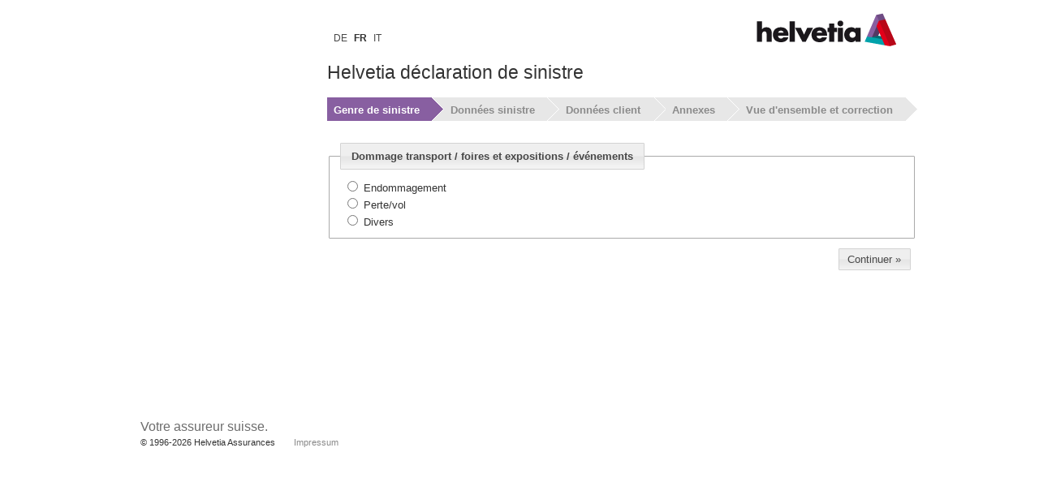

--- FILE ---
content_type: text/html;charset=UTF-8
request_url: https://www.helvetia.com/ch/b2ctools/isaB2C/detailAuswahl.xhtml?language=fr&schadenTyp=TRANSPORT1
body_size: 7816
content:
<?xml version="1.0" encoding="UTF-8"?>
<!DOCTYPE html>
<html xmlns="http://www.w3.org/1999/xhtml"><head id="j_idt3"><link type="text/css" rel="stylesheet" href="/ch/b2ctools/isaB2C/jakarta.faces.resource/primeicons/primeicons.css.xhtml?ln=primefaces&amp;v=11.0.17-LTS&amp;e=11.0.6" /><link rel="stylesheet" href="/ch/b2ctools/isaB2C/jakarta.faces.resource/base.css.xhtml?ln=css" /><link rel="stylesheet" href="/ch/b2ctools/isaB2C/jakarta.faces.resource/isa.css.xhtml?ln=css" /><link rel="stylesheet" href="/ch/b2ctools/isaB2C/jakarta.faces.resource/components.css.xhtml?ln=primefaces&amp;v=11.0.17-LTS&amp;e=11.0.6" /><script src="/ch/b2ctools/isaB2C/jakarta.faces.resource/jquery/jquery.js.xhtml?ln=primefaces&amp;v=11.0.17-LTS&amp;e=11.0.6"></script><script src="/ch/b2ctools/isaB2C/jakarta.faces.resource/jquery/jquery-plugins.js.xhtml?ln=primefaces&amp;v=11.0.17-LTS&amp;e=11.0.6"></script><script src="/ch/b2ctools/isaB2C/jakarta.faces.resource/core.js.xhtml?ln=primefaces&amp;v=11.0.17-LTS&amp;e=11.0.6"></script><script src="/ch/b2ctools/isaB2C/jakarta.faces.resource/components.js.xhtml?ln=primefaces&amp;v=11.0.17-LTS&amp;e=11.0.6"></script><script type="text/javascript">if(window.PrimeFaces){PrimeFaces.settings.locale='fr_CH';PrimeFaces.settings.viewId='/detailAuswahl.xhtml';PrimeFaces.settings.contextPath='/ch/b2ctools/isaB2C';PrimeFaces.settings.cookiesSecure=false;PrimeFaces.settings.projectStage='Development';}</script>
	<meta content="text/html; charset=UTF-8" http-equiv="Content-Type" />
    <meta name="robots" content="noindex, follow" />
	<link type="text/css" rel="stylesheet" href="/ch/b2ctools/isaB2C/themes/skin.css" /><script src="/ch/b2ctools/isaB2C/jakarta.faces.resource/isa.js.xhtml?ln=js"></script><script src="/ch/b2ctools/isaB2C/jakarta.faces.resource/calendar_i18n.js.xhtml?ln=js"></script><script src="/ch/b2ctools/isaB2C/jakarta.faces.resource/locale-de.js.xhtml?ln=locale"></script><script src="/ch/b2ctools/isaB2C/jakarta.faces.resource/locale-fr.js.xhtml?ln=locale"></script><script src="/ch/b2ctools/isaB2C/jakarta.faces.resource/locale-it.js.xhtml?ln=locale"></script></head><body>
	<div id="wrap">
<form id="headerform" name="headerform" method="post" action="/ch/b2ctools/isaB2C/detailAuswahl.xhtml?cid=1" enctype="application/x-www-form-urlencoded">
<input type="hidden" name="headerform" value="headerform" />

	<div id="header"><script>jQuery.datepicker.setDefaults(jQuery.datepicker.regional['fr']);</script>
			
			<ul class="lang">
				
				<li><script src="/ch/b2ctools/isaB2C/jakarta.faces.resource/faces.js.xhtml?ln=jakarta.faces&amp;stage=Development"></script><a href="#" title="DE" onclick="mojarra.cljs(document.getElementById('headerform'),{'headerform:j_idt18':'headerform:j_idt18'},'');return false">DE</a>	
				</li>
				<li>FR	
				</li>
				<li><a href="#" title="IT" onclick="mojarra.cljs(document.getElementById('headerform'),{'headerform:j_idt24':'headerform:j_idt24'},'');return false">IT</a>	
				</li>
			</ul>
			
			<a href="https://www.helvetia.ch"><img src="/ch/b2ctools/isaB2C/jakarta.faces.resource/logo.gif.xhtml?ln=images" class="logo" /></a>
	</div><!--end header--><input type="hidden" name="jakarta.faces.ViewState" id="j_id1:jakarta.faces.ViewState:0" value="7180125446646395097:-125044841228657038" autocomplete="off" />
</form>
		<div id="contentwrap">
<form id="sideform" name="sideform" method="post" action="/ch/b2ctools/isaB2C/detailAuswahl.xhtml?cid=1" enctype="application/x-www-form-urlencoded">
<input type="hidden" name="sideform" value="sideform" />

	<div id="aside">
		<a id="nav"></a>

	</div><input type="hidden" name="jakarta.faces.ViewState" id="j_id1:jakarta.faces.ViewState:1" value="7180125446646395097:-125044841228657038" autocomplete="off" />
</form>
			<div id="content">
<form id="rechner-form" name="rechner-form" method="post" action="/ch/b2ctools/isaB2C/detailAuswahl.xhtml?cid=1" enctype="application/x-www-form-urlencoded">
<input type="hidden" name="rechner-form" value="rechner-form" />

	
	<a id="inhalt"></a>
	<h1>Helvetia déclaration de sinistre </h1>
	<ul id="rechner">
			<li class="active">
				<a class="progressLabel">Genre de sinistre</a>
			</li>
			<li class="inactive"><a href="#" onclick="mojarra.cljs(document.getElementById('rechner-form'),{'rechner-form:j_idt69':'rechner-form:j_idt69'},'');return false">Données sinistre</a>
                <a class="progressLabel"></a>
			</li>
			<li class="inactive">
				<a class="progressLabel">Données client</a>
			</li>
			<li class="inactive">
				<a class="progressLabel">Annexes</a>
			</li>
			<li class="last">
				<a class="progressLabel">Vue d'ensemble et correction</a>
			</li>
	</ul><table class="messageerror" width="95%">
<tbody>
<tr>
<td><div id="rechner-form:messages" class="ui-messages ui-widget" aria-live="polite"></div><script id="rechner-form:messages_s" type="text/javascript">$(function(){PrimeFaces.cw("Messages","widget_rechner_form_messages",{id:"rechner-form:messages"});});</script></td>
</tr>
</tbody>
</table>
<table width="98%">
<tbody>
<tr>
<td><fieldset id="rechner-form:j_idt116" class="ui-fieldset ui-widget ui-widget-content ui-corner-all ui-hidden-container" data-widget="widget_rechner_form_j_idt116"><legend class="ui-fieldset-legend ui-corner-all ui-state-default">Dommage transport / foires et expositions / événements</legend><div class="ui-fieldset-content"><table id="rechner-form:detailAuswahlTransport1" width="100%">
<tbody>
<tr>
<td><table cellpadding="0" cellspacing="0">
<tbody>
<tr>
<td><table id="rechner-form:detailAuswahlTransport1_1">
	<tr>
<td>
<input type="radio" name="rechner-form:detailAuswahlTransport1_1" id="rechner-form:detailAuswahlTransport1_1:0" value="BESCHAEDIGUNG" /><label for="rechner-form:detailAuswahlTransport1_1:0"> Endommagement</label></td>
	</tr>
	<tr>
<td>
<input type="radio" name="rechner-form:detailAuswahlTransport1_1" id="rechner-form:detailAuswahlTransport1_1:1" value="DIEBSTAHL" /><label for="rechner-form:detailAuswahlTransport1_1:1"> Perte/vol</label></td>
	</tr>
	<tr>
<td>
<input type="radio" name="rechner-form:detailAuswahlTransport1_1" id="rechner-form:detailAuswahlTransport1_1:2" value="DIVERSE" /><label for="rechner-form:detailAuswahlTransport1_1:2"> Divers</label></td>
	</tr>
</table></td>
<td><div id="rechner-form:j_idt120" role="alert" aria-atomic="true" aria-live="polite" class="ui-message"></div><script id="rechner-form:j_idt120_s" type="text/javascript">$(function(){PrimeFaces.cw("Message","widget_rechner_form_j_idt120",{id:"rechner-form:j_idt120",target:"rechner\-form:detailAuswahlTransport1_1"});});</script></td>
</tr>
</tbody>
</table>
</td>
</tr>
</tbody>
</table>
</div></fieldset><script id="rechner-form:j_idt116_s" type="text/javascript">$(function(){PrimeFaces.cw("Fieldset","widget_rechner_form_j_idt116",{id:"rechner-form:j_idt116"});});</script></td>
</tr>
</tbody>
</table>
<span class="buttonbar"><input type="submit" name="rechner-form:j_idt133" value="Continuer »" class="buttonright" /></span><input type="hidden" name="jakarta.faces.ViewState" id="j_id1:jakarta.faces.ViewState:2" value="7180125446646395097:-125044841228657038" autocomplete="off" />
</form>
			</div>
		</div>
<form id="footerform" name="footerform" method="post" action="/ch/b2ctools/isaB2C/detailAuswahl.xhtml?cid=1" enctype="application/x-www-form-urlencoded">
<input type="hidden" name="footerform" value="footerform" />

	<div id="footer">
			
				<h5>Votre assureur suisse.</h5>
				
				
				<p align="left" style="width:100%;">
					<strong><span style="margin-left: 1px !important;">© 1996-2026 Helvetia Assurances</span></strong><a href="https://www.helvetia.com/ch/web/fr/notre-profil/services/contact/impressum.html" target="_blank"><span class="">Impressum</span></a>
				</p>
			
	</div><input type="hidden" name="jakarta.faces.ViewState" id="j_id1:jakarta.faces.ViewState:3" value="7180125446646395097:-125044841228657038" autocomplete="off" />
</form>
	</div></body>
</html>

--- FILE ---
content_type: text/css
request_url: https://www.helvetia.com/ch/b2ctools/isaB2C/jakarta.faces.resource/base.css.xhtml?ln=css
body_size: 5436
content:
/*
 * Extends the jQuery UI Helvetia theme
 *
 * /* LAYOUT */ 


/* Reset Reloaded - http://meyerweb.com/eric/thoughts/2007/05/01/reset-reloaded/ */
html,body,div,span,applet,object,iframe,h1,h2,h3,h4,h5,h6,p,blockquote,pre,a,abbr,acronym,address,big,cite,code,del,dfn,em,font,img,ins,kbd,q,s,samp,small,strike,strong,sub,sup,tt,var,dl,dt,dd,ol,ul,li,fieldset,form,label,legend,table,caption,tbody,tfoot,thead,tr,th,td
	{
	margin: 0;
	padding: 0;
	border: 0;
	outline: 0;
	font-family: inherit;
	font-weight: inherit;
	font-style: inherit;
}

/* show scroll bar in firefox even if viewport is large enough */
html {
	overflow-y: scroll;
}

/* offscreen content for screenreaders only */
.inv {
	position: absolute !important;
	left: -2000px !important;
	top: -2000px !important;
	width: 0 !important;
	height: 0 !important;
}

input,select,textarea {
	font-family: inherit;
	font-size: 100%;
	font-weight: inherit;
	font-style: inherit;
	background-color: #fff;
	color: #000;
	border-top: 1px solid #aaadb2;
	border-right: 1px solid #dadfe5;
	border-bottom: 1px solid #e2e9ef;
	border-left: 1px solid #e3e3e3;
}

body {
	font: 81.3%/ 120% Arial, Helvetica, sans-serif;
	background: #fff;
	color: #333;
}

#wrap {
	background-color: #fff;
	height: auto;
	margin: 0 auto;
	text-align: left;
	width: 1008px;
}

/* HEADER */
#header {
	position: relative;
	overflow: hidden;
	height: 57px;
}


.logo {
	position: absolute;
	top: 2px;
	right: 0;
}

#header ul {
	padding-left: 18px;
	position: absolute;
	top: 40px;
	left: 437px;
	font-size: 0.923em;
	
}

#header ul.lang {
	left: 257px;
}

#header li {
	display: inline;
	list-style-type: none;
	margin-right: 9px;
	
}

#header ul.lang li {
	margin-right: 5px;
	font-weight: bold;
}

#header a:link,
#header a:visited,
#header a:hover,
#header a:active {
	color: #484848;
	text-decoration: none;
}

#header ul.lang li a, #header ul.lang-landing li a, #header ul.serv li a {
	font-weight: normal;
}

#header span {
	color: #484848;
	font-weight: bold;
	text-decoration: none;
}	

.title {
	position: absolute;
	bottom: 8px;
	left: 0px;
	font-size: 1.786em;
}

/* CONTENT */
.content {
	border-style: none;
	margin-top: 10px;
	padding-left: 4px;
	padding-top: 4px;
}

#content a:link,
#content a:visited,
#content a:hover,
#content a:active {
	color: #b80718;
	text-decoration: none;
}

#content a:hover {
	text-decoration: underline;
}

#contentwrap {
	float: left;
	width: auto;
	display: inline;
	position: relative;
	margin-left: 36px;
}

#contentwrap #content {
	float: left;
	width: 741px;
	margin-left: 21px;
	position: relative;
	min-height: 400px;
}

#contentwrap h1 {
	font-size: 1.786em;
	margin: 25px 0 23px 0;
}

#content h2 {
	font-size: 1.538em;
	line-height: 1.2em;
}

#content h3 {
	font-size: 1.385em;
	margin: 20px 0 15px 0;
}

#content h4 {
	font-size: 1em;
	font-weight: bold;
	color: #333;
	margin-bottom: 2px;
}

#content h2 a:link,
#content h2 a:visited,
#content h2 a:hover,
#content h2 a:active,
#content h4 a:link,
#content h4 a:visited,
#content h4 a:hover,
#content h4 a:active
	{
	color: #484848;
	text-decoration: none;
}

#content h2 a:hover,
#content h4 a:hover {
	color: #b80718;
}

#content p {
	margin-bottom: 30px;
}

#content p a {
	white-space: nowrap;
}

/* Paging styles */
p.paging {
	float: left;
	width: auto;
	display: inline;
}

p.paging span.searchtitle {
	margin-right: 30px;
}

p.paging span.searchresult {
	margin-left: 30px;
}

p.paging a {
	margin: 0 5px;
}

p.paging a.active {
	color: black !important;
	font-weight: bold !important;
}

#content p.paging a:link,
#content p.paging a:visited,
#content p.paging a:active
	{
	color: #b80718;
	text-decoration: none;
}

#content p.paging a:hover {
	color: #333;
	text-decoration: none;
}



/* Tool tip */
a.info {
	position: relative;
	z-index: 24;
	color: #000;
	text-decoration: none !important;
	background: transparent url("/ch/b2ctools/isaB2C/jakarta.faces.resource/images/tooltippassive.gif.xhtml") 0 0
		no-repeat;
	padding: 2px 7px;
}

* html a.info { /*IE6 opt*/
	vertical-align: super;
	top: 4px;
}

*+html a.info { /*IE7 opt*/
	vertical-align: super;
	top: 4px;
}

a.info:hover {
	z-index: 25;
	background: transparent; /* ie6 needs this */
}

a.info span {
	display: none;
}

a.info:hover span {
	position: absolute;
	top: 0em;
	left: 0em;
	display: block;
	width: 15em;
	background: #f4f4f4 url("/ch/b2ctools/isaB2C/jakarta.faces.resource/images/tooltipactive.gif.xhtml") 0 0 no-repeat;
	color: #000;		
	padding: 1px 30px;
	
	
}

/** ERROR HANDLING **/


.messageserror {
	border: 1px solid #3e9a00;
	border-color: #b80718;
	padding: 16px 23px 16px 3px;
	color: #D8000C;
	background-color: #FFBABA;
	font-size: 12px;
	font-weight: bold !important;
	margin-top: 20px;
	margin-bottom: 20px;
	height: 50px;
}

.messageok ul, .messageerror ul {
	margin-top: 5px !important;
}

.messageok li, .messageerror li {
	list-style-type: none;
}


/* motto above footer */
#footer h5 {
		float: left;
		width: auto;
		display: inline;
		margin: 1px 1px 5px 1px;
		font-size: 1.231em;
		color: #6d6d6d;
}

/* footer */
.printfooter {
	display: none; /* required for print version */
}

#footer {
	clear: both;
	float: left;
	width: 641px;
	display: inline;
	margin: 60px 0px 6px 36px;
	border-bottom: 40px solid #fff;
}
	
#footer p {
	font-size: 0.846em;
	width: auto;
}

#footer strong {
	margin-right: 13px;
}

#footer span {
	margin: 0 5px;
}

#footer a:link,
#footer a:visited,
#footer a:hover,
#footer a:active  {
	color: #898989;
	text-decoration: none;
}

img {
	border: 0;
}

/* clear float */

br.clear {
	clear: both;
	line-height: 0;
}

--- FILE ---
content_type: text/css
request_url: https://www.helvetia.com/ch/b2ctools/isaB2C/jakarta.faces.resource/isa.css.xhtml?ln=css
body_size: 8822
content:
#aside {
	float: left;
	width: 210px;
	background: #fff;
	padding: 45px 0 0 0;
	
}
#aside a:link,
#aside a:visited,
#aside a:hover,
#aside  a:active {
	color: #b80718;
	text-decoration: none;
}
#aside  a:hover {
	text-decoration: underline;
}
#aside h3, 
#aside h4 {
	font-size: 1em;
	font-weight: bold;
	color: #333;
	margin-bottom: 2px;
}
#aside h3 {
	padding: 0 0 4px 0;
	margin-bottom: 10px;
	border-bottom: 1px solid #E7E7E7;
}
#aside p {
	margin: 0 0 15px 0;
}

#content #rechner {
	height: 50px;
}
#content #rechner li {
	display:inline;
	list-style-type: none;
	background: none;
	float: left;
	width: auto;
	height: 29px;
	padding:0 26px 0 0;
}
#content #rechner .active {
	background: #885fa1 url("/ch/b2ctools/isaB2C/jakarta.faces.resource/images/helvetia_prozessnavi.gif.xhtml") no-repeat 100% 0;
}
#content #rechner .inactive {
	background: #e7e7e7 url("/ch/b2ctools/isaB2C/jakarta.faces.resource/images/helvetia_prozessnavi.gif.xhtml") no-repeat 100% -49px;
}
#content #rechner .prepend {
	background: #e7e7e7 url("/ch/b2ctools/isaB2C/jakarta.faces.resource/images/helvetia_prozessnavi.gif.xhtml") no-repeat 100% -98px;
}
#content #rechner .last {
	background: #e7e7e7 url("/ch/b2ctools/isaB2C/jakarta.faces.resource/images/helvetia_prozessnavi.gif.xhtml") no-repeat 100% -147px;
}
#content #rechner .lastactive {
	background: #885fa1 url("/ch/b2ctools/isaB2C/jakarta.faces.resource/images/helvetia_prozessnavi.gif.xhtml") no-repeat 100% -196px;
}
#content #rechner li a{
	display: block;
	font-weight: bold;
	color: #8b8b8b;
	padding: 8px 0 0 8px;
	height: 21px;
	width: auto;
}
#content #rechner .progressLabel{
	text-decoration:none;
	cursor: default;
}

#content #rechner .active a,
#content #rechner .lastactive a {
	color: #fff;
}

#content #rechner .active a,
#content #rechner .lastactive a {
	color: #fff;
}

#rechner-form {
	display:block;
	/* color:#b80718; */
}
#rechner-form table.rechner-fields {
	margin: 0px;
}
#rechner-form a.info {
	cursor: pointer;
	vertical-align: top;
	top: 2px;
}
#rechner-form table.rechner-fields th {
	padding: 0;
	background:none;
	vertical-align: top;
	font-weight: normal;
	width: 25%;
}
#rechner-form table.rechner-fields td {
	padding: 0;
	border-bottom: none;
}
#rechner-form table.rechner-fields td div {
	/*position: relative;*/
	margin: 0 0 15px 0;
}
#rechner-form table.rechner-fields td label {
	width: auto;
	float: none;
}
#rechner-form table.rechner-fields .errormessage {
	color: #b80718;
	margin: 2px 0 0 0 ;
}

.toggleButton { 
	height:16px;
	float:left; 
	margin-left: 6px;
	margin-top: 5px;	
}	

td.colLeft {
	width: 342px;
	vertical-align: text-top;
}

td.colRight {
	width: 342px;
	vertical-align: text-top;
}

td.colLabelAllgemein	{
	width: 150px;
	padding-top: 9px;
	vertical-align: text-top;
}

td.colCheck			{
	width: 10px;
	padding-top: 1px;
	margin-left: 25px;
}

td.colField1		{
	width: 190px;
	padding-top: 3px;
}	

td.colFieldGross		{
	width: 535px;
	padding-top: 3px;
}

td.colUebRubrik	{
	width: 170px;
	vertical-align: text-top;
	font-weight: bold;
}
td.colUebRubrikGross	{
	width: 510px;
	vertical-align: text-top;
	font-weight: bold;
}
td.colUebTextKlein	{
	width: 170px;
	vertical-align: text-top;
}
td.colUebTextGross	{
	width: 510px;
	vertical-align: text-top;
}
td.colUebTitel	{
	font-weight: bold;
	padding-top: 3px;
	padding-bottom: 3px;
}
td.colUebTabTitleLeft {
	border:1px solid gray;
	background: #E6E6E6;
	width: 170px;
}
td.colUebTabTitle {
	border-bottom:1px solid gray;
	border-top:1px solid gray;
	border-right:1px solid gray;
	background: #E6E6E6;
	width: 170px;
}
td.colUebTabCellLeft {
	border-bottom:1px solid gray;
	border-left:1px solid gray;
	border-right:1px solid gray;
	width: 170px;
}
td.colUebTabCell {
	border-bottom:1px solid gray;
	border-right:1px solid gray;
	width: 170px;
}

/* formular css */
form {
	display: inline;
}

form p {
	clear: both;
	float: left;
	width: auto;
	display: inline;
}

label {
	width: auto;
	margin-top: 4px;
}

.downloads {
	margin: 40px 0;
}

.dialogTitle {
	font-size: 0.9em;
	font-weight: bold;
	color: #333;
}

td.dialogText {
	width: 230px;
	font: 81.3%/ 120% Arial, Helvetica, sans-serif;
	background: #fff;
	color: #333;	
}

td.dialogInput {
	font: 81.3%/ 120% Arial, Helvetica, sans-serif;
	background: #fff;
	color: #333;
	width: 200px;
}	

/* p:calendar */

.inputdatum .ui-inputfield {
	background:none repeat scroll 0 0 #FFFFFF !important;
	width: 80px !important;
	height: 18px !important;
	padding: 0 !important;
	margin-right: 4px !important;
}

.inputdatum .ui-datepicker-trigger {
	vertical-align: baseline;
	height: 23px;
	width: 28px;
}

.inputxshort {
	width: 43px;
	border-top: 1px solid #aaadb2;
	border-right: 1px solid #dadfe5;
	border-bottom: 1px solid #e2e9ef;
	border-left: 1px solid #e3e3e3;
}

.inputshort {
	width: 80px;
}

.inputmedium {
	width: 130px;
}

.inputlong {
	width: 182px;
}

.inputxlong {
	width: 322px;
}	

.inputextralong {
	width: 524px;
}	

.selectshort {
	width: 56px;
}

.selectmedium {
	width: 130px;
}

.selectlong {
	width: 182px;
}

.selectxlong {
	width: 322px;
}

.selectextralong {
	width: 524px;
	background-image:none;
}

.comments {
	width: 524px;
	height: 106px;
}

.radioborder,.checkbox {
	border: 0 !important;
}

/* Buttons */
.buttonbar {
	clear: both;
	float: left;
	width: 720px;
	margin-top: 10px;
	padding: 0 !important;
}

input.buttonright {
    float: right !important;
    margin-left: 10px;
}
input.buttonright2 {
	float: right;
}
input.buttonleft {
	float: left;
	margin-right: 10px;
}
input.buttonright, input.buttonright2, input.buttonleft {
	background: url("../themes/images/ui-bg_glass_95_e6e6e6_1x400.png") repeat-x scroll 50% 50% #E6E6E6;
    border: 1px solid #D3D3D3;
    border-radius: 1px 1px 1px 1px;
    color: #484848;
    font-weight: normal;
    font-family: Arial,Helvetica,sans-serif;
    font-size: 100%;
    cursor: pointer;
    display: inline-block;
    margin-right: 0.1em;
    overflow: visible;
    position: relative;
    text-align: center;
    text-decoration: none !important;
    width: auto;
    padding: 0.4em 0.8em;
}


/* ToolTip dialog */


a.infodialog {
	position: relative;
	z-index: 24;
	color: #000;
	text-decoration: none !important;
	background: transparent url("/ch/b2ctools/isaB2C/jakarta.faces.resource/images/tooltippassive.gif.xhtml") 0 0
		no-repeat;
	padding: 2px 7px;
}

* html a.infodialog { /*IE6 opt*/
	vertical-align: super;
	top: 4px;
}

*+html a.infodialog { /*IE7 opt*/
	vertical-align: super;
	top: 4px;
}

a.infodialog:hover {
	z-index: 25;
	background: transparent; /* ie6 needs this */
}

a.infodialog span {
	display: none;
}

a.infodialog:hover span {
	position: absolute;
	top: 0em;
	left: 0em;
	display: block;
	width: 21em;
	background: #f4f4f4 url("/ch/b2ctools/isaB2C/jakarta.faces.resource/images/tooltipactive.gif.xhtml") 0 0 no-repeat;
	color: #000;		
	padding: 1px 30px;
	
	
}

/* ToolTip dialog */


a.infodialog {
	position: relative;
	z-index: 24;
	color: #000;
	text-decoration: none !important;
	background: transparent url("/ch/b2ctools/isaB2C/jakarta.faces.resource/images/tooltippassive.gif.xhtml") 0 0
		no-repeat;
	padding: 2px 7px;
}

* html a.infodialog { /*IE6 opt*/
	vertical-align: super;
	top: 4px;
}

*+html a.infodialog { /*IE7 opt*/
	vertical-align: super;
	top: 4px;
}

a.infodialog:hover {
	z-index: 25;
	background: transparent; /* ie6 needs this */
}

a.infodialog span {
	display: none;
}

a.infodialog:hover span {
	position: absolute;
	top: 0em;
	left: 0em;
	display: block;
	width: 21em;
	background: #f4f4f4 url("/ch/b2ctools/isaB2C/jakarta.faces.resource/images/tooltipactive.gif.xhtml") 0 0 no-repeat;
	color: #000;		
	padding: 1px 30px;
}

/*footer */
#footer .textHelvetia {
	font-size: 0.846em;
	margin-right: 10px;
}

#footer .link {
	color: #898989;
	font-size: 0.846em;
	text-decoration: none;
	margin: 0 2px;	
}

.fileupload-content {
    height: auto;
}

#ui-datepicker-div {
display: none;
}

.ui-fileupload-browser {
    position: relative;
    overflow: hidden;
    direction: ltr;
    cursor: pointer;
    text-align: center;
    width: 154px;
    height: 30px;
    line-height: 30px;
}

.ui-fileupload-browser-small {
 	  width: 200px;
    height: 30px;
    line-height: 30px;
    font-size: auto;
}

.ui-fileupload-browser-large {
    width: 100%;
    height: 150px;
    line-height: 150px;
    font-size: 20px;
}

.ui-fileupload-browser-highlight {

}

.ui-fileupload-browser-small input {
   background: url("/ch/b2ctools/isaB2C/jakarta.faces.resource/images/buttonbg.gif.xhtml") 100% 0;
	border: 1px solid #d1d1d1;
	color: #000;
	cursor: pointer;
	overflow: visible;
	padding: 0 20px 0 20px;
	text-align: left;
	width: auto;
	height: 22px;
  margin-right: 20px;
}

.tableIconButton {
	height:22px !important;
	width:22px !important;
	margin-left:1px;
	margin-right:1px;
}

.ui-fieldset-legend {
	font-weight: bold !important;
}

/* ICONS */
.icon_delete {background-image:url("../resources/images/icons/delete.png") !important;}




--- FILE ---
content_type: text/css
request_url: https://www.helvetia.com/ch/b2ctools/isaB2C/jakarta.faces.resource/components.css.xhtml?ln=primefaces&v=11.0.17-LTS&e=11.0.6
body_size: 138852
content:
.ui-helper-hidden-accessible input,
.ui-helper-hidden-accessible select {
    -webkit-transform: scale(0); 
    -moz-transform: scale(0); 
    -ms-transform: scale(0);
    transform: scale(0);
}

.ui-shadow {
    -moz-box-shadow: 0px 5px 10px rgba(0,0,0,0.8);
    -webkit-box-shadow: 0px 5px 10px rgba(0,0,0,0.8);
    box-shadow: 0px 5px 10px rgba(0,0,0,0.8);
}

.ui-overlay-visible {
    visibility: visible;
}
ui-overlay-visible * {
    visibility: visible !important;
}

.ui-overlay-hidden {
    visibility: hidden;
}
.ui-overlay-hidden * {
    visibility: hidden !important;;
}

.ui-overflow-hidden {
    overflow: hidden;
}

.ui-reset {
	margin: 0;
	padding: 0;
	border: 0;
	outline: 0;
	text-decoration: none;
	font-size: 100%;
	list-style: none;
}

.ui-datepicker .ui-datepicker-current.ui-priority-secondary {
    opacity: 1;
}

.ui-icon-blank {
    background-position: 16px 16px;
}

.ui-transparent-pixel {
	content:url([data-uri])
}

/* Column Priorities */
@media only all {
	th.ui-column-p-6,
	td.ui-column-p-6,
	th.ui-column-p-5,
	td.ui-column-p-5,
	th.ui-column-p-4,
	td.ui-column-p-4,
	th.ui-column-p-3,
	td.ui-column-p-3,
	th.ui-column-p-2,
	td.ui-column-p-2,
	th.ui-column-p-1,
	td.ui-column-p-1 {
		display: none;
	}
}

/* Show priority 1 at 320px (20em x 16px) */
@media screen and (min-width: 20em) {
	th.ui-column-p-1,
	td.ui-column-p-1 {
		display: table-cell;
	}
}

/* Show priority 2 at 480px (30em x 16px) */
@media screen and (min-width: 30em) {
	th.ui-column-p-2,
	td.ui-column-p-2 {
		display: table-cell;
	}
}

/* Show priority 3 at 640px (40em x 16px) */
@media screen and (min-width: 40em) {
	th.ui-column-p-3,
	td.ui-column-p-3 {
		display: table-cell;
	}
}

/* Show priority 4 at 800px (50em x 16px) */
@media screen and (min-width: 50em) {
	th.ui-column-p-4,
	td.ui-column-p-4 {
		display: table-cell;
	}
}

/* Show priority 5 at 960px (60em x 16px) */
@media screen and (min-width: 60em) {
	th.ui-column-p-5,
	td.ui-column-p-5 {
		display: table-cell;
	}
}

/* Show priority 6 at 1,120px (70em x 16px) */
@media screen and (min-width: 70em) {
	th.ui-column-p-6,
	td.ui-column-p-6 {
		display: table-cell;
	}
}

/* FontAwesome */
.ui-icon.fa,
.ui-widget .ui-icon.fa,
.ui-icon.fab,
.ui-widget .ui-icon.fab,
.ui-icon.fas,
.ui-widget .ui-icon.fas,
.ui-icon.far,
.ui-widget .ui-icon.far,
.ui-icon.fal,
.ui-widget .ui-icon.fal {
    background: none repeat scroll 0 0 transparent !important;
    text-indent: 0px !important;
}

/* PrimeIcons */
.ui-widget .ui-icon.pi,
.ui-icon.pi {
    background: none repeat scroll 0 0 transparent !important;
    text-indent: 0px !important;
}

/* FlexGrid */
.p-grid,
.p-grid>div {
    -moz-box-sizing: border-box;
    -webkit-box-sizing: border-box;
    box-sizing: border-box;
}

/* Overlay Animations  */
.ui-connected-overlay-enter {
    opacity: 0;
    transform: scaleY(0.8);
}

.ui-connected-overlay-enter-active {
    opacity: 1;
    transform: scaleY(1);
    transition: transform .12s cubic-bezier(0, 0, 0.2, 1), opacity .12s cubic-bezier(0, 0, 0.2, 1);
}

.ui-connected-overlay-enter-done {
    transform: none;
}

.ui-connected-overlay-exit {
    opacity: 1;
}

.ui-connected-overlay-exit-active {
    opacity: 0;
    transition: opacity .1s linear;
}

/*!
 * jQuery UI CSS Framework 1.12.1
 * http://jqueryui.com
 *
 * Copyright jQuery Foundation and other contributors
 * Released under the MIT license.
 * http://jquery.org/license
 *
 * http://api.jqueryui.com/category/theming/
 */
.ui-draggable-handle {
	-ms-touch-action: none;
	touch-action: none;
}
/* Layout helpers
----------------------------------*/
.ui-helper-hidden {
	display: none;
}
.ui-helper-hidden-accessible {
	border: 0;
	clip: rect(0 0 0 0);
	height: 1px;
	margin: -1px;
	overflow: hidden;
	padding: 0;
	position: absolute;
	width: 1px;
}
.ui-helper-reset {
	margin: 0;
	padding: 0;
	border: 0;
	outline: 0;
	line-height: 1.3;
	text-decoration: none;
	font-size: 100%;
	list-style: none;
}
.ui-helper-clearfix:before,
.ui-helper-clearfix:after {
	content: "";
	display: table;
	border-collapse: collapse;
}
.ui-helper-clearfix:after {
	clear: both;
}
.ui-helper-zfix {
	width: 100%;
	height: 100%;
	top: 0;
	left: 0;
	position: absolute;
	opacity: 0;
	filter:Alpha(Opacity=0); /* support: IE8 */
}

.ui-front {
	z-index: 100;
}


/* Interaction Cues
----------------------------------*/
.ui-state-disabled {
	cursor: default !important;
	pointer-events: none;
}


/* Icons
----------------------------------*/
.ui-icon {
	display: inline-block;
	vertical-align: middle;
	margin-top: -.25em;
	position: relative;
	text-indent: -99999px;
	overflow: hidden;
	background-repeat: no-repeat;
}

.ui-widget-icon-block {
	left: 50%;
	margin-left: -8px;
	display: block;
}

/* Misc visuals
----------------------------------*/

/* Overlays */
.ui-widget-overlay {
	position: fixed;
	top: 0;
	left: 0;
	width: 100%;
	height: 100%;
}
.ui-resizable {
	position: relative;
}
.ui-resizable-handle {
	position: absolute;
	font-size: 0.1px;
	display: block;
	-ms-touch-action: none;
	touch-action: none;
}
.ui-resizable-disabled .ui-resizable-handle,
.ui-resizable-autohide .ui-resizable-handle {
	display: none;
}
.ui-resizable-n {
	cursor: n-resize;
	height: 7px;
	width: 100%;
	top: -5px;
	left: 0;
}
.ui-resizable-s {
	cursor: s-resize;
	height: 7px;
	width: 100%;
	bottom: -5px;
	left: 0;
}
.ui-resizable-e {
	cursor: e-resize;
	width: 7px;
	right: -5px;
	top: 0;
	height: 100%;
}
.ui-resizable-w {
	cursor: w-resize;
	width: 7px;
	left: -5px;
	top: 0;
	height: 100%;
}
.ui-resizable-se {
	cursor: se-resize;
	width: 12px;
	height: 12px;
	right: 1px;
	bottom: 1px;
}
.ui-resizable-sw {
	cursor: sw-resize;
	width: 9px;
	height: 9px;
	left: -5px;
	bottom: -5px;
}
.ui-resizable-nw {
	cursor: nw-resize;
	width: 9px;
	height: 9px;
	left: -5px;
	top: -5px;
}
.ui-resizable-ne {
	cursor: ne-resize;
	width: 9px;
	height: 9px;
	right: -5px;
	top: -5px;
}
.ui-selectable {
	-ms-touch-action: none;
	touch-action: none;
}
.ui-selectable-helper {
	position: absolute;
	z-index: 100;
	border: 1px dotted black;
}
.ui-sortable-handle {
	-ms-touch-action: none;
	touch-action: none;
}
.ui-datepicker {
	width: 17em;
	padding: .2em .2em 0;
	display: none;
}
.ui-datepicker .ui-datepicker-header {
	position: relative;
	padding: .2em 0;
}
.ui-datepicker .ui-datepicker-prev,
.ui-datepicker .ui-datepicker-next {
	position: absolute;
	top: 2px;
	width: 1.8em;
	height: 1.8em;
}
.ui-datepicker .ui-datepicker-prev-hover,
.ui-datepicker .ui-datepicker-next-hover {
	top: 1px;
}
.ui-datepicker .ui-datepicker-prev {
	left: 2px;
}
.ui-datepicker .ui-datepicker-next {
	right: 2px;
}
.ui-datepicker .ui-datepicker-prev-hover {
	left: 1px;
}
.ui-datepicker .ui-datepicker-next-hover {
	right: 1px;
}
.ui-datepicker .ui-datepicker-prev span,
.ui-datepicker .ui-datepicker-next span {
	display: block;
	position: absolute;
	left: 50%;
	margin-left: -8px;
	top: 50%;
	margin-top: -8px;
}
.ui-datepicker .ui-datepicker-title {
	margin: 0 2.3em;
	line-height: 1.8em;
	text-align: center;
}
.ui-datepicker .ui-datepicker-title select {
	font-size: 1em;
	margin: 1px 0;
}
.ui-datepicker select.ui-datepicker-month,
.ui-datepicker select.ui-datepicker-year {
	width: 45%;
}
.ui-datepicker table {
	width: 100%;
	font-size: .9em;
	border-collapse: collapse;
	margin: 0 0 .4em;
}
.ui-datepicker th {
	padding: .7em .3em;
	text-align: center;
	font-weight: bold;
	border: 0;
}
.ui-datepicker td {
	border: 0;
	padding: 1px;
}
.ui-datepicker td span,
.ui-datepicker td a {
	display: block;
	padding: .2em;
	text-align: right;
	text-decoration: none;
}
.ui-datepicker .ui-datepicker-buttonpane {
	background-image: none;
	margin: .7em 0 0 0;
	padding: 0 .2em;
	border-left: 0;
	border-right: 0;
	border-bottom: 0;
}
.ui-datepicker .ui-datepicker-buttonpane button {
	float: right;
	margin: .5em .2em .4em;
	cursor: pointer;
	padding: .2em .6em .3em .6em;
	width: auto;
	overflow: visible;
}
.ui-datepicker .ui-datepicker-buttonpane button.ui-datepicker-current {
	float: left;
}

/* with multiple calendars */
.ui-datepicker.ui-datepicker-multi {
	width: auto;
}
.ui-datepicker-multi .ui-datepicker-group {
	float: left;
}
.ui-datepicker-multi .ui-datepicker-group table {
	width: 95%;
	margin: 0 auto .4em;
}
.ui-datepicker-multi-2 .ui-datepicker-group {
	width: 50%;
}
.ui-datepicker-multi-3 .ui-datepicker-group {
	width: 33.3%;
}
.ui-datepicker-multi-4 .ui-datepicker-group {
	width: 25%;
}
.ui-datepicker-multi .ui-datepicker-group-last .ui-datepicker-header,
.ui-datepicker-multi .ui-datepicker-group-middle .ui-datepicker-header {
	border-left-width: 0;
}
.ui-datepicker-multi .ui-datepicker-buttonpane {
	clear: left;
}
.ui-datepicker-row-break {
	clear: both;
	width: 100%;
	font-size: 0;
}

/* RTL support */
.ui-datepicker-rtl {
	direction: rtl;
}
.ui-datepicker-rtl .ui-datepicker-prev {
	right: 2px;
	left: auto;
}
.ui-datepicker-rtl .ui-datepicker-next {
	left: 2px;
	right: auto;
}
.ui-datepicker-rtl .ui-datepicker-prev:hover {
	right: 1px;
	left: auto;
}
.ui-datepicker-rtl .ui-datepicker-next:hover {
	left: 1px;
	right: auto;
}
.ui-datepicker-rtl .ui-datepicker-buttonpane {
	clear: right;
}
.ui-datepicker-rtl .ui-datepicker-buttonpane button {
	float: left;
}
.ui-datepicker-rtl .ui-datepicker-buttonpane button.ui-datepicker-current,
.ui-datepicker-rtl .ui-datepicker-group {
	float: right;
}
.ui-datepicker-rtl .ui-datepicker-group-last .ui-datepicker-header,
.ui-datepicker-rtl .ui-datepicker-group-middle .ui-datepicker-header {
	border-right-width: 0;
	border-left-width: 1px;
}

/* Icons */
.ui-datepicker .ui-icon {
	display: block;
	text-indent: -99999px;
	overflow: hidden;
	background-repeat: no-repeat;
	left: .5em;
	top: .3em;
}
.ui-slider {
	position: relative;
	text-align: left;
}
.ui-slider .ui-slider-handle {
	position: absolute;
	z-index: 2;
	width: 1.2em;
	height: 1.2em;
	cursor: default;
	-ms-touch-action: none;
	touch-action: none;
}
.ui-slider .ui-slider-range {
	position: absolute;
	z-index: 1;
	font-size: .7em;
	display: block;
	border: 0;
	background-position: 0 0;
}

/* support: IE8 - See #6727 */
.ui-slider.ui-state-disabled .ui-slider-handle,
.ui-slider.ui-state-disabled .ui-slider-range {
	filter: inherit;
}

.ui-slider-horizontal {
	height: .8em;
}
.ui-slider-horizontal .ui-slider-handle {
	top: -.3em;
	margin-left: -.6em;
}
.ui-slider-horizontal .ui-slider-range {
	top: 0;
	height: 100%;
}
.ui-slider-horizontal .ui-slider-range-min {
	left: 0;
}
.ui-slider-horizontal .ui-slider-range-max {
	right: 0;
}

.ui-slider-vertical {
	width: .8em;
	height: 100px;
}
.ui-slider-vertical .ui-slider-handle {
	left: -.3em;
	margin-left: 0;
	margin-bottom: -.6em;
}
.ui-slider-vertical .ui-slider-range {
	left: 0;
	width: 100%;
}
.ui-slider-vertical .ui-slider-range-min {
	bottom: 0;
}
.ui-slider-vertical .ui-slider-range-max {
	top: 0;
}

/* css for timepicker */
.ui-timepicker-div .ui-widget-header { margin-bottom: 8px; }
.ui-timepicker-div dl { text-align: left; }
.ui-timepicker-div dl dt { float: left; clear:left; padding: 0 0 0 5px; }
.ui-timepicker-div dl dd { margin: 0 10px 10px 40%; }
.ui-timepicker-div td { font-size: 90%; }
.ui-tpicker-grid-label { background: none; border: none; margin: 0; padding: 0; }
.ui-timepicker-div .ui_tpicker_unit_hide{ display: none; }

.ui-timepicker-div .ui_tpicker_time .ui_tpicker_time_input { background: none; color: inherit; border: none; outline: none; border-bottom: solid 1px #555; width: 95%; }
.ui-timepicker-div .ui_tpicker_time .ui_tpicker_time_input:focus { border-bottom-color: #aaa; }

.ui-timepicker-rtl{ direction: rtl; }
.ui-timepicker-rtl dl { text-align: right; padding: 0 5px 0 0; }
.ui-timepicker-rtl dl dt{ float: right; clear: right; }
.ui-timepicker-rtl dl dd { margin: 0 40% 10px 10px; }

/* Shortened version style */
.ui-timepicker-div.ui-timepicker-oneLine { padding-right: 2px; }
.ui-timepicker-div.ui-timepicker-oneLine .ui_tpicker_time,
.ui-timepicker-div.ui-timepicker-oneLine dt { display: none; }
.ui-timepicker-div.ui-timepicker-oneLine .ui_tpicker_time_label { display: block; padding-top: 2px; }
.ui-timepicker-div.ui-timepicker-oneLine dl { text-align: right; }
.ui-timepicker-div.ui-timepicker-oneLine dl dd,
.ui-timepicker-div.ui-timepicker-oneLine dl dd > div { display:inline-block; margin:0; }
.ui-timepicker-div.ui-timepicker-oneLine dl dd.ui_tpicker_minute:before,
.ui-timepicker-div.ui-timepicker-oneLine dl dd.ui_tpicker_second:before { content:':'; display:inline-block; }
.ui-timepicker-div.ui-timepicker-oneLine dl dd.ui_tpicker_millisec:before,
.ui-timepicker-div.ui-timepicker-oneLine dl dd.ui_tpicker_microsec:before { content:'.'; display:inline-block; }
.ui-timepicker-div.ui-timepicker-oneLine .ui_tpicker_unit_hide,
.ui-timepicker-div.ui-timepicker-oneLine .ui_tpicker_unit_hide:before{ display: none; }


/* PrimeFaces Extensions */
.ui-datepicker-trigger.ui-button-icon-only .ui-button-text {
    padding: 0.3em;
}

.ui-icon { 
    display: block; 
    vertical-align: baseline;
    margin-top: 0px;
}

.ui-avatar {
    position: relative;
    display: inline-flex;
    align-items: center;
    justify-content: center;
    width: 2rem;
    height: 2rem;
    font-size: 1rem;
}

.ui-avatar > * {
    position: absolute;
}

.ui-avatar.ui-avatar-circle {
    border-radius: 50%;
}

.ui-avatar-circle img {
    border-radius: 50%;
}

.ui-avatar .ui-avatar-icon {
    font-size: 1rem;
}

.ui-avatar img {
    width: 100%;
    height: 100%;
}

.ui-avatar.ui-avatar-dark {
    color: #fff;
}

.ui-avatar.ui-avatar-light {
    color: #495057;
}

.ui-avatar-group .ui-avatar + .ui-avatar {
    margin-left: -1rem;
}

.ui-avatar-group {
    display: flex;
    align-items: center;
}
.ui-badge {
    display: inline-block;
    border-radius: 10px;
    text-align: center;
    padding: 0 .5rem;
}

.ui-overlay-badge {
    position: relative;
    display: inline-block;
}

.ui-overlay-badge .ui-badge {
    position: absolute;
    top: 0;
    right: 0;
    transform: translate(50%,-50%);
    transform-origin: 100% 0;
    margin: 0;
    z-index: 1;
}

.ui-badge.ui-badge-dot {
    width: .5rem;
    min-width: .5rem;
    height: .5rem;
    border-radius: 50%;
    padding: 0;
}

.ui-badge.ui-badge-no-gutter {
    padding: 0;
    border-radius: 50%;
}

.ui-badge.ui-state-hidden {
    display: none;
}

.ui-card-header img {
    width: 100%;
}
.ui-chip {
    display: inline-flex;
    align-items: center;
}

.ui-chip-text {
    line-height: 1.5;
}

.ui-chip-icon.pi {
    line-height: 1.5;
}

.ui-chip-remove-icon {
    line-height: 1.5;
    cursor: pointer;
}

.ui-chip img {
    border-radius: 50%;
}
.ui-chronoline {
    display: flex;
    flex-grow: 1;
    flex-direction: column;
}

.ui-chronoline-left .ui-chronoline-event-opposite {
    text-align: right;
}

.ui-chronoline-left .ui-chronoline-event-content {
    text-align: left;
}

.ui-chronoline-right .ui-chronoline-event {
    flex-direction: row-reverse;
}

.ui-chronoline-right .ui-chronoline-event-opposite {
    text-align: left;
}

.ui-chronoline-right .ui-chronoline-event-content {
    text-align: right;
}

.ui-chronoline-vertical.ui-chronoline-alternate .ui-chronoline-event:nth-child(even) {
    flex-direction: row-reverse;
}

.ui-chronoline-vertical.ui-chronoline-alternate .ui-chronoline-event:nth-child(odd) .ui-chronoline-event-opposite {
    text-align: right;
}

.ui-chronoline-vertical.ui-chronoline-alternate .ui-chronoline-event:nth-child(odd) .ui-chronoline-event-content {
    text-align: left;
}

.ui-chronoline-vertical.ui-chronoline-alternate .ui-chronoline-event:nth-child(even) .ui-chronoline-event-opposite {
    text-align: left;
}

.ui-chronoline-vertical.ui-chronoline-alternate .ui-chronoline-event:nth-child(even) .ui-chronoline-event-content {
    text-align: right;
}

.ui-chronoline-event {
    display: flex;
    position: relative;
    min-height: 70px;
}

.ui-chronoline-event:last-child {
    min-height: 0;
}

.ui-chronoline-event-opposite {
    flex: 1;
    padding: 0 1rem;
}

.ui-chronoline-event-content {
    flex: 1;
    padding: 0 1rem;
}

.ui-chronoline-event-separator {
    flex: 0;
    display: flex;
    align-items: center;
    flex-direction: column;
}

.ui-chronoline-event-marker {
    display: flex;
    align-self: baseline;
}

.ui-chronoline-event-connector {
    flex-grow: 1;
}

.ui-chronoline-horizontal {
    flex-direction: row;
}

.ui-chronoline-horizontal .ui-chronoline-event {
    flex-direction: column;
    flex: 1;
}

.ui-chronoline-horizontal .ui-chronoline-event:last-child {
    flex: 0;
}

.ui-chronoline-horizontal .ui-chronoline-event-separator {
    flex-direction: row;
}

.ui-chronoline-horizontal .ui-chronoline-event-connector  {
    width: 100%;
}

.ui-chronoline-bottom .ui-chronoline-event {
    flex-direction: column-reverse;
}

.ui-chronoline-horizontal.ui-chronoline-alternate .ui-chronoline-event:nth-child(even) {
    flex-direction: column-reverse;
}
.ui-confirm-popup {
    position: absolute;
    margin-top: 10px;
    display: none;
}

.ui-confirm-popup-flipped {
    margin-top: 0;
    margin-bottom: 10px;
}

.ui-confirm-popup:after, .ui-confirm-popup:before {
	bottom: 100%;
	left: calc(var(--overlayArrowLeft, 0) + 1.25rem);
	content: " ";
	height: 0;
	width: 0;
	position: absolute;
	pointer-events: none;
}

.ui-confirm-popup:after {
	border-width: 8px;
	margin-left: -8px;
}

.ui-confirm-popup:before {
	border-width: 10px;
	margin-left: -10px;
}

.ui-confirm-popup-flipped:after, .ui-confirm-popup-flipped:before {
    bottom: auto;
    top: 100%;
}

.ui-confirm-popup.ui-confirm-popup-flipped:after {
    border-bottom-color: transparent;
}

.ui-confirm-popup.ui-confirm-popup-flipped:before {
    border-bottom-color: transparent
}

.ui-confirm-popup .ui-confirm-popup-content {
    display: flex;
    align-items: center;
}
.ui-tag {
    display: inline-flex;
    align-items: center;
    justify-content: center;
}

.ui-tag-icon,
.ui-tag-value,
.ui-tag-icon.pi {
    line-height: 1.5;
}

.ui-tag.ui-tag-rounded {
    border-radius: 10rem;
}
.ui-skeleton {
    position: relative;
    overflow: hidden;
}

.ui-skeleton:after {
    content: "";
    animation: ui-skeleton-animation 1.2s infinite;
    height: 100%;
    left: 0;
    position: absolute;
    right: 0;
    top: 0;
    transform: translateX(-100%);
    z-index: 1;
}

.ui-skeleton.ui-skeleton-circle {
    border-radius: 50%;
}

.ui-skeleton-none:after {
    animation: none;
}

@keyframes ui-skeleton-animation {
    from {
        transform: translateX(-100%);
    }
    to {
        transform: translateX(100%);
    }
}
.ui-accordion .ui-accordion-header { cursor: pointer; position: relative; margin-top: 1px; min-height: 0; padding: .5em .5em .5em 2.2em;}
.ui-accordion .ui-accordion-header .ui-icon { position: absolute; left: .5em; top: 50%; margin-top: -8px; }
.ui-accordion .ui-accordion-content { padding: 1em 2.2em; border-top: 0; margin-top: -2px; position: relative; top: 1px; margin-bottom: 2px; overflow: auto; }
.ui-accordion .ui-accordion-header.ui-state-disabled, .ui-accordion .ui-accordion-header.ui-state-disabled a { cursor: default; }

/** RTL **/
.ui-accordion.ui-accordion-rtl {
    direction: rtl;
}

.ui-accordion.ui-accordion-rtl .ui-accordion-header .ui-icon {
    right: 0.5m;
    left: auto;
}

.ui-accordion.ui-accordion-rtl .ui-accordion-header a {
    padding: 0.5em 2.2em 0.5em 0.5em;
}

.ui-tabs-outline {
    outline: dotted thin;
    z-index: 1;
}
.ui-autocomplete {
    width: auto;
    cursor: pointer;
    -moz-box-shadow: none;
    -webkit-box-shadow: none;
    box-shadow: none;
    position: relative;
    display: inline-block;
}

.ui-autocomplete-input.ui-autocomplete-dd-input {
    padding-right: 2.4em;
}

.ui-autocomplete .ui-autocomplete-dropdown {
    position: absolute;
    height: 100%;
    width: 2.4em;
    right: -2px;
}

.ui-autocomplete-query{
    font-weight: bold;
}

.ui-autocomplete-panel {
    position: absolute;
    overflow: auto;
}

.ui-autocomplete-panel .ui-autocomplete-item {
    cursor: pointer;
}

.ui-autocomplete-panel .ui-autocomplete-list {
    padding: 0.4em;
    border: 0 none;
}

.ui-autocomplete-panel .ui-autocomplete-list-item {
    border:0px none;
    font-weight:normal;
    margin:1px 0;
    padding:3px 5px;
    text-align:left;
}

.ui-autocomplete-panel .ui-autocomplete-table {
    border-collapse:collapse;
    width: 100%;
}

.ui-autocomplete-panel .ui-autocomplete-table th,
.ui-autocomplete-panel .ui-autocomplete-table td {
    border-width: 1px;
    border-style: solid;
    border-color: inherit;
    padding:4px 10px 4px 10px;
}

.ui-autocomplete .ui-button-icon-only .ui-button-text {
    padding: 0.29em;
}

.ui-autocomplete-panel .ui-autocomplete-moretext {
    font-size: 90%;
    font-weight: bold;
}

.ui-autocomplete-list .ui-autocomplete-moretext {
    margin: 1px 0;
    padding: 3px 5px;
    text-align: left;
    border: 0 none;
}

/* Multiple Selection */
.ui-autocomplete-multiple-container {
    clear: left;
    cursor: text;
    list-style-type: none;
    margin: 0;
    min-height: 1px;
    overflow: hidden;
    width: 400px;
}

.ui-autocomplete-dd-multiple-container {
    float: left;
    padding-right: 2.4em !important;
}

.ui-autocomplete-multiple-container.ui-inputfield {
    padding:0;
}

.ui-autocomplete-token {
    cursor: default;
    float: left;
    overflow: hidden;
    padding: 1px 3px;
    white-space: nowrap;
    position: relative;
    margin:2px;
}

.ui-autocomplete-token-label {
    display: block;
    padding: 0em 2.1em 0em 0.5em;
}

.ui-autocomplete-token-label-disabled {
    display: block;
    padding: 0em 0.5em 0em 0.5em;
}

.ui-autocomplete-token-icon {
    margin-top: -9px;
    position: absolute;
    right: 0.2em;
    top: 50%;
    cursor: pointer;
}

.ui-autocomplete-input-token {
    float: left;
    list-style-type: none;
    margin: 1px;
    padding: 0;
}

.ui-autocomplete-input-token input {
    border: 0 none;
    width: 140px;
    outline: medium none;
    background-color: transparent;
    margin:2px;
}

.ui-autocomplete-itemtip-content {
    display:none;
}

.ui-autocomplete-itemtip {
    position: absolute;
    display: none;
    padding: 0.4em;
}

.ui-autocomplete-empty-message {
    padding:3px 5px;
}

.ui-autocomplete-panel .ui-autocomplete-group {
    font-weight: bold;
    cursor: default;
}

/* fluid */
.ui-fluid .ui-autocomplete-multiple-container {
    width: 100%;
}
.ui-blockui {
    position: absolute;
    text-align: center;
    top: 0;
    right: 0;
    bottom: 0;
    left: 0;
    user-select: none;
}

.ui-blockui-content {
    position: absolute;
    text-align: center;
    padding:1em;
}
.ui-carousel {
    display: flex;
    flex-direction: column;
}

.ui-carousel-content {
    display: flex;
    flex-direction: column;
    overflow: auto;
}

.ui-carousel-prev,
.ui-carousel-next {
    align-self: center;
    flex-grow: 0;
    flex-shrink: 0;
    display: flex;
    justify-content: center;
    align-items: center;
    overflow: hidden;
    position: relative;
}

.ui-carousel-prev.ui-link,
.ui-carousel-next.ui-link {
    text-align: left;
    margin: 0;
    padding: 0;
    border: none;
    cursor: pointer;
    user-select: none;
}

.ui-carousel-prev.ui-link:hover,
.ui-carousel-next.ui-link:hover {
    text-decoration: none;
}

.ui-carousel-prev.ui-state-disabled,
.ui-carousel-next.ui-state-disabled {
    pointer-events: none;
}

.ui-carousel-container {
    display: flex;
    flex-direction: row;
}

.ui-carousel-items-content {
    overflow: hidden;
    width: 100%;
}

.ui-carousel-items-container {
    display: flex;
    flex-direction: row;
}

.ui-carousel-indicators {
    display: flex;
    flex-direction: row;
    justify-content: center;
    flex-wrap: wrap;
}

.ui-carousel-indicator > button {
    display: flex;
    align-items: center;
    justify-content: center;
}

.ui-carousel-indicator > button.ui-link {
    text-align: left;
    margin: 0;
    padding: 0;
    border: none;
    cursor: pointer;
    user-select: none;
}

/* Vertical */
.ui-carousel-vertical .ui-carousel-container {
    flex-direction: column;
}

.ui-carousel-vertical .ui-carousel-items-container {
    flex-direction: column;
    height: 100%;
}

/* Keyboard Support */
.ui-items-hidden .ui-carousel-item {
    visibility: hidden;
}

.ui-items-hidden .ui-carousel-item.ui-carousel-item-active {
    visibility: visible;
}
.ui-columntoggler {
    padding: 0;
    position: absolute;
    overflow: auto;
    display: none;
}

.ui-columntoggler .ui-columntoggler-items {
    border: 0 none;
    padding: 0.4em;
    margin: 0;
}

.ui-columntoggler .ui-columntoggler-item {
    border:0px none;
    cursor:pointer;
    font-weight:normal;
    margin:1px 0;
    padding:3px 5px;
    text-align:left;
    white-space: nowrap;
    display: block;
    position: relative;
}

.ui-columntoggler .ui-columntoggler-item .ui-chkbox {
    position: absolute;
    top:50%;
    margin-top:-8px;
}

.ui-columntoggler .ui-columntoggler-item label {
    display: block;
    padding-left: 2.2em;
}

.ui-columntoggler .ui-columntoggler-close {
    float: right;
    margin-top: 1px;
    margin-right: 1px;

}

.ui-columntoggler .ui-columntoggler-close:focus {
    outline: dotted thin;
}

.ui-columntoggler .ui-columntoggler-items {
    padding:1em 0.4em 0.4em 0.4em;
}

/* Column Priorities */
@media only all {
    .ui-columntoggler .ui-columntoggler-item.ui-column-p-1,
    .ui-columntoggler .ui-columntoggler-item.ui-column-p-2,
    .ui-columntoggler .ui-columntoggler-item.ui-column-p-3,
    .ui-columntoggler .ui-columntoggler-item.ui-column-p-4,
    .ui-columntoggler .ui-columntoggler-item.ui-column-p-5,
    .ui-columntoggler .ui-columntoggler-item.ui-column-p-6 {
		display: none;
	}
    
    th.ui-helper-hidden,
    td.ui-helper-hidden {
        display: none
    }
}

/* Show priority 1 at 320px (20em x 16px) */
@media screen and (min-width: 20em) {
	.ui-columntoggler .ui-columntoggler-item.ui-column-p-1 {
		display: block;
	}
}

/* Show priority 2 at 480px (30em x 16px) */
@media screen and (min-width: 30em) {
	.ui-columntoggler .ui-columntoggler-item.ui-column-p-2 {
		display: block;
	}
}

/* Show priority 3 at 640px (40em x 16px) */
@media screen and (min-width: 40em) {
	.ui-columntoggler .ui-columntoggler-item.ui-column-p-3 {
		display: block;
	}
}

/* Show priority 4 at 800px (50em x 16px) */
@media screen and (min-width: 50em) {
	.ui-columntoggler .ui-columntoggler-item.ui-column-p-4 {
		display: block;
	}
}

/* Show priority 5 at 960px (60em x 16px) */
@media screen and (min-width: 60em) {
	.ui-columntoggler .ui-columntoggler-item.ui-column-p-5 {
		display: block;
	}
}

/* Show priority 6 at 1,120px (70em x 16px) */
@media screen and (min-width: 70em) {
	.ui-columntoggler .ui-columntoggler-item.ui-column-p-6 {
		display: block;
	}
}
.ui-dashboard-column {
    float: left;
    padding-bottom: 100px;
}

.ui-dashboard-column .ui-panel-titlebar {
    cursor: move;
}
.ui-datalist .ui-datalist-header,
.ui-datalist .ui-datalist-footer {
    text-align:center;
    padding:4px 10px;
}

.ui-datalist .ui-datalist-header {
    border-bottom: 0px none;
}

.ui-datalist .ui-datalist-footer {
    border-top: 0px none;
}

.ui-datalist .ui-paginator-top {
    border-bottom: 0px none;
}

.ui-datalist .ui-paginator-bottom {
    border-top: 0px none;
}

.ui-datalist .ui-datalist-empty-message {
    padding: 4px 10px;
}

.ui-datalist .ui-datalist-nobullets {
    list-style-type: none;
}


.ui-datagrid .ui-paginator {
	text-align: center;
}

.ui-datagrid-column {
	padding: 3px;
}

.ui-datagrid-content-empty {
    padding: 4px 10px;
}

.ui-datagrid .ui-datagrid-header,
.ui-datagrid .ui-datagrid-footer {
    text-align:center;
    padding:4px 10px;
}

.ui-datagrid .ui-datagrid-header {
    border-bottom: 0px none;
}

.ui-datagrid .ui-datagrid-footer {
    border-top: 0px none;
}

.ui-datagrid .ui-paginator-top {
    border-bottom: 0px none;
}

.ui-datagrid .ui-paginator-bottom {
    border-top: 0px none;
}

/** Table Layout **/
.ui-datagrid-data {
	width: 100%;
}
.ui-datascroller {
}

.ui-datascroller .ui-datascroller-header {
    text-align: center;
    padding: 4px 10px;
    border-bottom: 0px none;
}

.ui-datascroller .ui-datascroller-content {
    padding: 4px 10px;
}

.ui-datascroller-inline .ui-datascroller-content {
    overflow: auto;
}

.ui-datascroller .ui-datascroller-list {
    list-style-type: none;
    margin: 0;
    padding: 0;
}

.ui-datascroller .ui-datascroller-item {
    border: 0 none;
}

.ui-datascroller .ui-datascroller-loading .ui-datascroller-loading-default {
    background: url("/ch/b2ctools/isaB2C/jakarta.faces.resource/datascroller/images/loading.gif.xhtml?ln=primefaces&v=11.0.17-LTS&e=11.0.6") center center no-repeat;
    width: 220px;
    height: 19px;
    padding: 0;
    margin: 4px auto;
    display: block;
}

.ui-datascroller .ui-datascroller-virtualscroll-wrapper {
    position: relative;
}

.ui-datascroller .ui-datascroller-virtualscroll-wrapper .ui-datascroller-list {
    top: 0px;
    left: 0px;
    position: absolute;
}
.ui-datatable table {
	border-collapse:collapse;
    width: 100%;
    table-layout: fixed;
}

.ui-datatable-tablewrapper {
    overflow: auto;
}

.ui-datatable .ui-datatable-header,
.ui-datatable .ui-datatable-footer {
    text-align: center;
    padding: 4px 10px;
}

.ui-datatable .ui-datatable-header {
    border-bottom: 0px none;
}

.ui-datatable .ui-datatable-footer {
    border-top: 0px none;
}

.ui-datatable thead th, .ui-datatable tfoot td {
    text-align: center;
}

.ui-datatable thead th,
.ui-datatable tbody td,
.ui-datatable tfoot td,
.ui-datatable tfoot th{
    padding: 4px 10px;
    overflow: hidden;
    border-width: 1px;
    border-style: solid;
}

.ui-datatable tbody.ui-datatable-data {
    outline: 0;
}

.ui-datatable tbody td {
    border-color: inherit;
}

.ui-datatable .ui-sortable-column {
    cursor: pointer;
    user-select: none;
}

.ui-datatable div.ui-dt-c {
    position: relative;
}

.ui-datatable .ui-sortable-column-icon {
    display: inline-block;
    margin: -3px 0px -3px 2px;
}

.ui-datatable .ui-column-filter {
    display: block;
    box-sizing: border-box;
    width: 100%;
    margin: .5rem auto auto auto;
}

.ui-datatable .ui-column-customfilter {
    margin: .5rem auto auto auto;
}

.ui-datatable .ui-row-toggler {
    cursor: pointer;
}

.ui-datatable tr.ui-state-highlight {
    cursor: pointer;
}

.ui-datatable .ui-selection-column .ui-chkbox-all {
    display: block;
    margin: 0px auto;
    width: 16px;
    height: 16px;
}

.ui-datatable-summary {
    display: none;
}

/* Scrollable */
.ui-datatable-scrollable table,
.ui-datatable-sticky table{
    table-layout: fixed;
}

.ui-datatable-scrollable-body {
    overflow:auto;
}
.ui-datatable-scrollable-header,
.ui-datatable-scrollable-footer {
    overflow: hidden;
    border: 0px none;
}

.ui-datatable-scrollable .ui-datatable-scrollable-header,
.ui-datatable-scrollable .ui-datatable-scrollable-footer {
    position: relative;
} 

.ui-datatable-scrollable .ui-datatable-scrollable-header td {
    font-weight: normal;
}

.ui-datatable .ui-datatable-scrollable-body  {
    min-height: 0%;
}

.ui-datatable .ui-datatable-data tr.ui-state-hover {
    border-color: inherit;
    font-weight: inherit;
    cursor: pointer;
}

.ui-datatable-scrollable-theadclone {
    height:0px;
}

.ui-datatable-scrollable-theadclone tr {
    height:0px;
}

.ui-datatable-scrollable-theadclone th.ui-state-default {
    height:0px;
    border-bottom-width: 0px;
    border-top-width: 0px;
    padding-top: 0px;
    padding-bottom: 0px;
    outline: 0 none;
}

.ui-datatable-scrollable-theadclone th span.ui-column-title {
  display: block;
  height: 0px;
}

.ui-datatable .ui-paginator,
.ui-datatable .ui-paginator {
    padding: 2px;
}

.ui-datatable .ui-datatable-virtualscroll-wrapper {
    position: relative;
}

.ui-datatable .ui-datatable-virtualscroll-table {
    top: 0px;
    left: 0px;
    position: absolute;
} 

/* InCell Editing */
.ui-datatable .ui-cell-editor-input {
    display: none;
}

.ui-datatable .ui-row-editing .ui-cell-editor .ui-cell-editor-output {
    display:none;
}
.ui-datatable .ui-row-editing .ui-cell-editor .ui-cell-editor-input {
    display:block;
}

.ui-datatable .ui-row-editor span {
    cursor: pointer;
}

.ui-datatable .ui-row-editor .ui-row-editor-pencil {
    display: inline-block;
}
.ui-datatable .ui-row-editing .ui-row-editor .ui-row-editor-pencil {
    display: none;
}

.ui-datatable .ui-row-editor .ui-row-editor-check,
.ui-datatable .ui-row-editor .ui-row-editor-close {
    display: none;
}

.ui-datatable .ui-row-editing .ui-row-editor .ui-row-editor-check,
.ui-datatable .ui-row-editing .ui-row-editor .ui-row-editor-close {
    display: inline-block;
}

.ui-datatable .ui-datatable-data tr.ui-row-editing td.ui-editable-column,
.ui-datatable .ui-datatable-data td.ui-cell-editing {
    padding-top:0;
    padding-bottom:0;
    margin-top:0;
    margin-bottom:0;
}

.ui-row-editor-outline {
    outline: dotted thin;
}

/*resizer */
.ui-datatable .ui-column-resizer {
    position: absolute;
    top: 0px;
    right: 0px;
    margin: 0;
    width:8px;
    height:100%;
    padding:0px;
    cursor:col-resize;
    background-image: url([data-uri]);
    border: 1px solid transparent;
    box-sizing: border-box;
}

.ui-datatable .ui-column-resizer-helper {
    width: 1px;
    position: absolute;
    z-index: 10;
    display: none;
}

.ui-datatable-resizable {
    padding-bottom:1px;     /*fix for webkit overlow*/
    overflow:auto;
}

.ui-datatable-resizable thead th,
.ui-datatable-resizable tbody td,
.ui-datatable-resizable tfoot td {
    white-space: nowrap;
}

.ui-datatable-resizable table {
    table-layout: fixed;
}

.ui-datatable-resizable th.ui-resizable-column {
    background-clip: padding-box;
    position: relative;
}

.ui-datatable-rtl {
    direction: rtl;
}

.ui-datatable-rtl.ui-datatable thead th, 
.ui-datatable-rtl.ui-datatable tfoot td {
    text-align: right;
}

/* Frozen Columns */
.ui-datatable table.ui-datatable-fs {
    width:auto;
}

.ui-datatable .ui-datatable-frozenlayout-left,
.ui-datatable .ui-datatable-frozenlayout-right {
    padding: 0;
    border: 0 none;
    vertical-align: top;
}

.ui-datatable .ui-datatable-frozen-container {
    margin-right: -1px;
}

.ui-datatable-frozen-container .ui-datatable-scrollable-body {
    overflow: hidden;
}

.ui-datatable .ui-datatable-frozen-container .ui-row-toggler {
    margin-top: -2px;
    margin-bottom: -2px;
}

.ui-datatable .ui-datatable-frozen-container .ui-row-editor {
    margin-top: -2px;
    margin-bottom: -2px;
}

.ui-datatable-frozenlayout-right .ui-datatable-empty-message td {
    text-indent: -9999px;
}

.ui-datatable-frozenlayout-right .ui-datatable-empty-message td > * {
    visibility: hidden;
}

/** Reflow **/
.ui-datatable-reflow .ui-datatable-data td[role="gridcell"] .ui-column-title {
    display: none;
}

.ui-datatable-reflow .ui-reflow-label,
.ui-datatable-reflow .ui-reflow-dropdown {
    margin-bottom: 10px;
    display: none;
}

/* Row Group Toggler */
.ui-datatable .ui-rowgroup-header > td > a.ui-rowgroup-toggler {
    padding-right: 1.5em;
    position: relative;
}

.ui-datatable .ui-rowgroup-header .ui-rowgroup-toggler-icon {
    position: absolute;
    top: 0;
    bottom: 0;
    margin: auto 0;
}

/* Multiple sort number badges */
.ui-datatable .ui-sortable-column-badge {
    display: -ms-inline-flexbox;
    display: inline-flex;
    -ms-flex-align: center;
    align-items: center;
    -ms-flex-pack: center;
    justify-content: center;
    vertical-align: middle;
}

.ui-datatable .ui-sortable-column-badge.ui-helper-hidden {
    display: none;
}

@media ( max-width: 640px ) {
    .ui-datatable-reflow thead th,
    .ui-datatable-reflow tfoot td {
        display: none;
    }

    .ui-datatable-reflow .ui-datatable-data td[role="gridcell"]:not(.ui-helper-hidden) { 
        text-align: left;
        display: block;
        border: 0px none;
        width: 100%;
		-webkit-box-sizing: border-box;
		-moz-box-sizing: border-box;
		box-sizing: border-box;
		float: left;
		clear: left;
    }
    
    .ui-datatable-reflow .ui-datatable-data.ui-widget-content {
        border: 0px none;
    }
    
    .ui-datatable-reflow .ui-datatable-data tr.ui-widget-content {
        border-left: 0px none;
        border-right: 0px none;
    }

    .ui-datatable-reflow .ui-datatable-data td[role="gridcell"] .ui-column-title { 
        padding: .4em; 
        min-width: 30%; 
        display: inline-block;
        margin: -.4em 1em -.4em -.4em;
    }
    
    .ui-datatable-reflow .ui-reflow-label,
    .ui-datatable-reflow .ui-reflow-dropdown {
        display: inline-block;
    }
    
    .ui-datatable-reflow .ui-reflow-dropdown {
        margin-left: 5px;
        border-top-left-radius: 3px;
        border-bottom-left-radius: 3px;
    }
    
    .ui-datatable-reflow tr.ui-datatable-empty-message > td {
        display: block;
        border: 0 none;
    }
}
.ui-dialog { position: fixed; padding: 0; overflow: hidden; display:none; }
.ui-dialog.ui-dialog-absolute { position: absolute; }
.ui-dialog.ui-overlay-hidden {display:block;}
.ui-dialog .ui-dialog-titlebar { padding: .4em .4em .4em 1em; position: relative; border:0px; }
.ui-dialog .ui-dialog-title { float: left; margin: .3em 16px .1em 0; } 
.ui-dialog .ui-dialog-content {position: relative; border: 0; padding: .5em 1em; background: none; overflow: auto; }
.ui-dialog .ui-dialog-content.ui-df-content {overflow: hidden; padding: 0;}
.ui-dialog .ui-dialog-footer {padding: .4em 1em; border-width: 1px 0 0 0; text-align:left;}
.ui-dialog .ui-dialog-buttonpane { text-align: left; background-image: none; margin: .5em 0 0 0; padding: .3em 1em .5em .4em; }
.ui-dialog .ui-dialog-buttonpane button { margin: .5em .4em .5em 0; cursor: pointer; }
.ui-dialog .ui-resizable-se { position: absolute; width: 9px; height: 9px; right: -5px; bottom: -5px; }
.ui-draggable .ui-dialog-titlebar { cursor: move; }
.ui-dialog .ui-dialog-titlebar-close, .ui-dialog .ui-dialog-titlebar-minimize,.ui-dialog .ui-dialog-titlebar-maximize { float: right; margin: 0px; top:0px; padding: 1px; cursor:pointer; }
.ui-dialog .ui-dialog-titlebar-close span, .ui-dialog .ui-dialog-titlebar-minimize span, .ui-dialog .ui-dialog-titlebar-maximize span { display: block; margin: 0px; }
.ui-dialog .ui-dialog-titlebar-close:hover, .ui-dialog .ui-dialog-titlebar-close:focus, .ui-dialog .ui-dialog-titlebar-minimize:hover, .ui-dialog .ui-dialog-titlebar-minimize:focus, .ui-dialog .ui-dialog-titlebar-maximize:hover, .ui-dialog .ui-dialog-titlebar-maximize:focus   { padding: 0; }
.ui-dialog-docking-zone {position: fixed;bottom: 0;left: 0;}
.ui-dialog-minimizing {border: 2px dotted gray;}
.ui-dialog .ui-dialog-message {margin-right:.5em}

.ui-dialog-mask {
    position: fixed;
    top: 0;
    right: 0;
    bottom: 0;
    left: 0;
    user-select: none;
}

/** Confirm Dialog **/
.ui-confirm-dialog .ui-dialog-content {
    padding: 1em;
}
.ui-confirm-dialog-severity {float: left; margin-right: 4px;}
.ui-confirm-dialog-message {display: inline-block; margin-top: 1px;}

/** RTL **/
.ui-dialog-rtl {
    direction: rtl;
}

.ui-dialog.ui-dialog-rtl .ui-dialog-title {
    float: right;
}

.ui-dialog.ui-dialog-rtl .ui-dialog-titlebar-close,
.ui-dialog.ui-dialog-rtl .ui-dialog-titlebar-minimize,
.ui-dialog.ui-dialog-rtl .ui-dialog-titlebar-maximize {
    float: left;
}

.ui-dialog.ui-dialog-rtl .ui-dialog-footer {
    text-align: right;
}

/* Message Dialog */
.ui-message-dialog .ui-dialog-content {
    padding: 1em;
}
.ui-divider-horizontal {
    display: flex;
    width: 100%;
    position: relative;
    align-items: center;
}

.ui-divider-horizontal:before {
    position: absolute;
    display: block;
    top: 50%;
    left: 0;
    width: 100%;
    content: "";
}

.ui-divider-horizontal.ui-divider-left {
    justify-content: flex-start;
}

.ui-divider-horizontal.ui-divider-right {
    justify-content: flex-end;
}

.ui-divider-horizontal.ui-divider-center {
    justify-content: center;
}

.ui-divider-content {
    z-index: 1;
}

.ui-divider-vertical {
    min-height: 100%;
    margin: 0 1rem;
    display: flex;
    position: relative;
    justify-content: center;
}

.ui-divider-vertical:before {
    position: absolute;
    display: block;
    top: 0;
    left: 50%;
    height: 100%;
    content: "";
}

.ui-divider-vertical.ui-divider-top {
    align-items: flex-start;
}

.ui-divider-vertical.ui-divider-center {
    align-items: center;
}

.ui-divider-vertical.ui-divider-bottom {
    align-items: flex-end;
}

.ui-divider.ui-divider-solid.ui-divider-horizontal:before {
    border-top-style: solid;
}

.ui-divider.ui-divider-solid.ui-divider-vertical:before {
    border-left-style: solid;
}

.ui-divider.ui-divider-dashed.ui-divider-horizontal:before {
    border-top-style: dashed;
}

.ui-divider.ui-divider-dashed.ui-divider-vertical:before {
    border-left-style: dashed;
}

.ui-divider.ui-divider-dotted.ui-divider-horizontal:before {
    border-top-style: dotted;
}

.ui-divider.ui-divider-dotted.ui-divider-horizontal:before {
    border-left-style: dotted;
}
.ui-fieldset, .ui-fieldset .ui-fieldset-legend {
    padding:0.6em 1em;
}

.ui-fieldset-toggleable .ui-fieldset-legend {
    padding: 0.5em 1em 0.5em 0.5em;
    cursor: pointer;
    outline: 0;
}

.ui-fieldset .ui-fieldset-toggler {
    padding-right: .1em;
    float:left;
}
.ui-inputfield {
    margin: 0;
    outline: medium none;
    padding: 4px;
    font-weight: normal;
}

input[type=text]::-ms-clear {
    display: none;
}

.ui-widget-header .ui-inputfield,
.ui-widget-content .ui-inputfield {
    font-weight: normal;
}

.ui-inputtextarea-resizable {
    overflow: hidden;
    resize:none;
}

.ui-selectonelistbox,
.ui-selectmanymenu,
.ui-multiselectlistbox-listcontainer {
    padding: 2px;
    width: 150px;
}

.ui-selectonelistbox .ui-selectlistbox-listcontainer,
.ui-selectmanymenu .ui-selectlistbox-listcontainer,
.ui-multiselectlistbox-listcontainer {
    overflow:auto;
}

.ui-selectonelistbox.ui-state-disabled .ui-selectlistbox-listcontainer,
.ui-selectmanymenu.ui-state-disabled .ui-selectlistbox-listcontainer {
    overflow:hidden;
}

.ui-selectonelistbox .ui-selectlistbox-list,
.ui-selectmanymenu .ui-selectlistbox-list,
.ui-multiselectlistbox .ui-multiselectlistbox-list {
    list-style-type: none;
    margin: 0;
    padding: 0;
}

.ui-selectonelistbox .ui-selectlistbox-item,
.ui-selectmanymenu .ui-selectlistbox-item,
.ui-multiselectlistbox .ui-multiselectlistbox-item {
    margin: 2px;
    border: 0 none;
    cursor: pointer;
    font-weight: normal;
}

.ui-selectonelistbox table.ui-selectlistbox-list,
.ui-selectmanymenu table.ui-selectlistbox-list {
    border-collapse:collapse;
    width:100%;
}

.ui-selectmanymenu .ui-selectlistbox-chkbox {
   width: 1rem;
}

.ui-selectlistbox-filter.ui-inputfield {
    padding-right: 12%;
    padding-left: 2%;
    width: 85%;
    -moz-box-shadow: none;
    -webkit-box-shadow: none;
    box-shadow: none;
}

.ui-selectlistbox-filter-container {
    position: relative;
    margin: 0.1em 0 0.1em 0;
    padding: 0;
}

.ui-selectlistbox-filter-container .ui-icon {
    position: absolute;
    top: 5px;
    right: 2px;
}

.ui-multiselectlistbox .ui-multiselectlistbox-listcontainer {
    float: left;
    margin-right: 4px;
}

.ui-multiselectlistbox .ui-multiselectlistbox-item {
    white-space: nowrap;
}

.ui-multiselectlistbox.ui-state-disabled .ui-multiselectlistbox-item {
    cursor: default;
}

.ui-multiselectlistbox .ui-multiselectlistbox-header {
    text-align: center;
    padding: 2px 10px;
    border-bottom: 0px none;
}

.ui-listbox-outline {
    outline: 1px dotted black;
    z-index: 1;
}

/**
 * Checkbox
 */
.ui-chkbox {
    display: inline-block;
    vertical-align: middle;
    position: relative;
}

.ui-chkbox .ui-chkbox-box {
    width: 16px;
    height: 16px;
    display: inline-block;
    -moz-border-radius: 2px;
    -webkit-border-radius: 2px;
    border-radius: 2px;
    cursor: pointer;
}

.ui-chkbox .ui-chkbox-box.ui-state-disabled,
.ui-chkbox .ui-chkbox-box.ui-chkbox-readonly {
    cursor: default;
}

.ui-chkbox-icon.ui-icon {
    overflow: visible;
}

.ui-chkbox .ui-chkbox-label {
    cursor: pointer;
    margin: 0 16px 0 8px;
    outline: medium none;
    z-index: 1;
    display: inline-block;
    vertical-align: top;
}

.ui-selectmanycheckbox label {
    vertical-align: middle;
    cursor: pointer;
    margin: 0 16px 0 8px;
    outline: medium none;
    z-index: 1;
    display: inline-block;
}

.ui-selectmanycheckbox .ui-chkbox .ui-chkbox-box {
    display: block;
}

.ui-selectoneradio label {
    cursor: pointer;
    display: inline-block;
    margin: 0 16px 0 8px;
    vertical-align: middle;
}

.ui-selectmanycheckbox.ui-widget td,
.ui-selectoneradio.ui-widget td {
    border: 0 none;
}

.ui-panelgrid .ui-selectoneradio.ui-grid-responsive .ui-grid-row,
.ui-panelgrid .ui-selectmanycheckbox.ui-grid-responsive .ui-grid-row {
    border-top: 0px none;
}

.ui-selectoneradio.ui-grid-responsive .ui-grid-row > div,
.ui-selectmanycheckbox.ui-grid-responsive .ui-grid-row > div {
    padding: .5em;
}

.ui-selectmanycheckbox .ui-selectmanycheckbox-item-group{
    font-weight: bold;
}

.ui-selectmanycheckbox .ui-selectmanycheckbox-responsive-group {
    padding: .5em .5em .5em 0px;
}

/** RadioButton **/
.ui-radiobutton {
    margin: 3px 0;
    width: 16px;
    line-height: 16px;
    display: inline-block;
    vertical-align: middle;
    position: relative;
}

.ui-radiobutton .ui-radiobutton-box {
    width: 16px;
    height: 16px;
    line-height: 16px;
    -moz-border-radius: 10px;
    -webkit-border-radius: 10px;
    border-radius: 10px;
    cursor: pointer;
}

.ui-radiobutton .ui-radiobutton-box.ui-state-disabled {
    cursor: default;
}

.ui-radiobutton-icon {
    margin-left: 1px;
}

.ui-radiobutton.ui-radiobutton-native {
    margin: 0;
    padding: 0;
}

.ui-radiobutton.ui-radiobutton-native  .ui-helper-hidden-accessible {
    clip: auto;
    position: static !important;
    width: auto;
    height: auto;
    overflow: visible;
    margin: 0;
    padding: 0;
}

.ui-radiobutton.ui-radiobutton-native  .ui-radiobutton-box {
    display:none;
}

.ui-radiobutton.ui-radiobutton-native .ui-helper-hidden-accessible input {
    margin: 0;
    -webkit-transform: none; 
    -moz-transform: none; 
    -ms-transform: none;
    transform: none;
}

.ui-selectoneradio-native label {
    margin: 0;
}

/** SelectOneMenu **/
.ui-selectonemenu {
	display: inline-block;
	position: relative;
	width: auto;
	-moz-transform: scaleX(1);
	-o-transform: scaleX(1);
	-webkit-transform: scaleX(1);
	transform: scaleX(1);
	cursor: pointer;
	padding-right: 22px;
	vertical-align: top;
}

.ui-selectonemenu .ui-selectonemenu-trigger {
    border-right: none;
    border-top: none;
    border-bottom: none;
    cursor: pointer;
    width: 16px;
    height: 100%;
    position: absolute;
    right: 0;
    top: 0;
    padding: 0 3px;
}

.ui-selectonemenu .ui-selectonemenu-trigger  .ui-icon {
    position: absolute;
    margin: auto;
    top: 0;
    bottom: 0;
    left: 0;
    right: 0;
}

.ui-selectonemenu .ui-selectonemenu-label  {
    display: block;
    border: none;
    white-space: nowrap;
    overflow: hidden;
    font-weight: normal;
    width: 100%;
    text-align: left;
}

.ui-selectonemenu.ui-state-disabled .ui-selectonemenu-trigger,
.ui-selectonemenu.ui-state-disabled .ui-selectonemenu-label {
    cursor: default;
}

.ui-selectonemenu label.ui-selectonemenu-label  {
    cursor: pointer;
}

.ui-selectonemenu input.ui-selectonemenu-label  {
    cursor: default;
}

.ui-selectonemenu-panel {
    position: absolute;
    height: auto;
}

.ui-selectonemenu-panel .ui-selectonemenu-items-wrapper {
    overflow: auto;
}

.ui-selectonemenu-panel .ui-selectonemenu-item {
    font-weight: normal;
    cursor:pointer;
}

.ui-selectonemenu-panel .ui-selectonemenu-item-group {
    font-weight: bold;
}

.ui-selectonemenu-panel .ui-selectonemenu-list {
    padding: 0.4em;
    border: 0 none;
}

.ui-selectonemenu-panel .ui-selectonemenu-list-item {
    border:0px none;
    margin:1px 0;
    padding:3px 5px;
    text-align:left;
    white-space: nowrap;
}

.ui-selectonemenu-footer {
    border:0px none;
    margin:1px 0;
    padding:3px 5px;
}

.ui-selectonemenu-panel .ui-selectonemenu-table {
    border-collapse:collapse;
    width:100%;
}

.ui-selectonemenu-panel .ui-selectonemenu-table td {
    border-color: inherit;
}

.ui-selectonemenu-panel .ui-selectonemenu-table th,
.ui-selectonemenu-panel .ui-selectonemenu-table td {
    border-width: 1px;
    border-style: solid;
    padding:4px 10px 4px 10px;
}

.ui-selectonemenu-panel .ui-selectonemenu-filter {
    width: 85%;
    padding-right:15px;
}

.ui-selectonemenu-panel .ui-selectonemenu-filter-container {
    position: relative;
    margin: 0;
    padding: 0.4em;
    display: inline-block;
    width: 100%;
}

.ui-selectonemenu-panel .ui-selectonemenu-filter-container .ui-icon {
    position: absolute;
    top: 10px;
    right: 10px;
}

.ui-selectonemenu-rtl { 
    direction: rtl;
}

.ui-selectonemenu-rtl .ui-selectonemenu-label { 
    text-align: right; 
}

.ui-selectonemenu-rtl .ui-selectonemenu-trigger {
    left: 0;
    right: auto;
}

.ui-selectonemenu-panel-rtl .ui-selectonemenu-list-item { 
    text-align: right; 
}

.ui-state-disabled a{outline: none;}

/* Button */
.ui-button {
    display: inline-block;
    position: relative;
    padding: 0;
    margin-right: .1em;
    text-decoration: none !important;
    cursor: pointer;
    text-align: center;
    overflow: visible; /* the overflow property removes extra width in IE */
}

.ui-button-icon-only {
    width: 2.4em;
}

/*button text element */
.ui-button .ui-button-text {
    display: block;
    line-height: normal;
}

.ui-button-text-only .ui-button-text {
    padding: .3em 1em;
}

.ui-button-icon-only .ui-button-text {
    padding: .3em;
    text-indent: -9999999px;
}

.ui-button-text-icon-left .ui-button-text {
    padding: .3em 1em .3em 2.1em;
}

.ui-button-text-icon-right .ui-button-text {
    padding: .3em 2.1em .3em 1em;
}

/*button icon element(s) */
.ui-button-icon-only .ui-icon,
.ui-button-text-icon-left .ui-icon,
.ui-button-text-icon-right .ui-icon {
    position: absolute;
    top: 50%;
    margin-top: -8px;
}

/* FontAwesome icon */
.ui-button-icon-only .ui-icon.fa,
.ui-button-text-icon-left .ui-icon.fa,
.ui-button-text-icon-right .ui-icon.fa,
.ui-button-icon-only .ui-icon.fab,
.ui-button-text-icon-left .ui-icon.fab,
.ui-button-text-icon-right .ui-icon.fab,
.ui-button-icon-only .ui-icon.far,
.ui-button-text-icon-left .ui-icon.far,
.ui-button-text-icon-right .ui-icon.far,
.ui-button-icon-only .ui-icon.fas,
.ui-button-text-icon-left .ui-icon.fas,
.ui-button-text-icon-right .ui-icon.fas,
.ui-button-icon-only .ui-icon.fal,
.ui-button-text-icon-left .ui-icon.fal,
.ui-button-text-icon-right .ui-icon.fal {
    margin-top: -7px;
}

.ui-button-icon-only .ui-icon {
    left: 50%;
    margin-left: -8px;
}

.ui-button-icon-left {
    left: .5em;
}

.ui-button-icon-right {
    right: .5em;
}

/*button sets*/
.ui-buttonset .ui-button {
    margin-left: 0;
    margin-right: 0;
}

/* workarounds */
button.ui-button::-moz-focus-inner {
    border: 0; padding: 0; /* reset extra padding in Firefox */
}

.ui-linkbutton.ui-button.ui-state-default > a {
    color: inherit;
}

.ui-linkbutton.ui-button.ui-state-hover > a {
    color: inherit;
}

/** SelectCheckbox Menu **/
.ui-selectcheckboxmenu {
    display: inline-block;
    position: relative;
    width: auto;
    cursor: pointer;
}

.ui-selectcheckboxmenu .ui-selectcheckboxmenu-trigger {
    border-right: none;
    border-top: none;
    border-bottom: none;
    cursor: pointer;
    width: 16px;
    height: 100%;
    position: absolute;
    right: 0;
    top: 0;
    padding: 0 3px;
}

.ui-selectcheckboxmenu .ui-selectcheckboxmenu-trigger  .ui-icon {
    margin-top: 3px;
}

.ui-selectcheckboxmenu .ui-selectcheckboxmenu-label  {
    display: block;
    padding: 3px 26px 3px 5px;
    width: auto;
    border: none;
    cursor: pointer;
}

.ui-selectcheckboxmenu.ui-state-disabled .ui-selectcheckboxmenu-trigger,
.ui-selectcheckboxmenu.ui-state-disabled .ui-selectcheckboxmenu-label {
    cursor: auto
}

.ui-selectcheckboxmenu-panel {
    padding: 0.2em;
    position: absolute;
    overflow: hidden;
    -moz-box-shadow: 0px 5px 10px rgba(0,0,0,0.8);
    -webkit-box-shadow: 0px 5px 10px rgba(0,0,0,0.8);
    box-shadow: 0px 5px 10px rgba(0,0,0,0.8);
}

.ui-selectcheckboxmenu-panel .ui-selectcheckboxmenu-items-wrapper {
    overflow: auto;
    position: relative;
    padding: 0.2em 0;
}

.ui-selectcheckboxmenu-panel .ui-selectcheckboxmenu-list {
    border: 0 none;
}

.ui-selectcheckboxmenu-panel .ui-selectcheckboxmenu-list-item {
    border:0px none;
    cursor:pointer;
    font-weight:normal;
    margin:1px 0;
    padding:3px 5px;
    text-align:left;
    white-space: nowrap;
}

.ui-selectcheckboxmenu-panel .ui-selectcheckboxmenu-list-item {
    display: block;
    position: relative;
}

.ui-selectcheckboxmenu-panel .ui-selectcheckboxmenu-list-item .ui-chkbox {
    position: absolute;
    top:50%;
    margin-top:-8px;
}

.ui-selectcheckboxmenu-panel .ui-selectcheckboxmenu-list-item label {
    display: block;
    padding-left: 2em;
}

.ui-selectcheckboxmenu-panel .ui-selectcheckboxmenu-item-group {
    font-weight: bold;
}

.ui-selectcheckboxmenu-header {
    margin-bottom: 0.3em;
    padding: 0.3em 0 0.3em 0.4em
}

.ui-selectcheckboxmenu-header .ui-chkbox {
    float:left;
    cursor:pointer;
}

.ui-selectcheckboxmenu-header .ui-selectcheckboxmenu-filter-container {
    float: left;
    position: relative;
    margin-left: 5px;
}

.ui-selectcheckboxmenu-header .ui-selectcheckboxmenu-filter-container .ui-icon{
    position: absolute;
    right: 5px;
    top: 2px;
}

.ui-selectcheckboxmenu-header .ui-inputfield {
    padding: 1px 20px 1px 2px;
}

.ui-selectcheckboxmenu-header span.ui-icon {
    float:left;
}

.ui-selectcheckboxmenu-header a.ui-selectcheckboxmenu-all,
.ui-selectcheckboxmenu-header a.ui-selectcheckboxmenu-none {
    float:left;
    margin-right: 10px;
    display: block;
}

.ui-selectcheckboxmenu-header .ui-selectcheckboxmenu-close {
    float:right;
    padding:1px;
    margin-right:0.2em;
    display: block;
}

.ui-selectcheckboxmenu-header .ui-selectcheckboxmenu-close.ui-state-hover {
    padding:0px;
}

.ui-selectcheckboxmenu-multiple-container {
    clear: left;
    cursor: pointer;
    list-style-type: none;
    margin: 0;
    min-height: 24px;
    overflow: hidden;
    min-width: 100px;
}

.ui-selectcheckboxmenu-multiple-container.ui-inputfield {
    padding:0 22px 0 0;
    border: 0;
}

.ui-selectcheckboxmenu-multiple-container:empty:after {
    content: attr(label);
    white-space: nowrap;
    display: inline-block;
}

.ui-selectcheckboxmenu-token {
    cursor: default;
    float: left;
    overflow: hidden;
    padding: 1px 3px;
    white-space: nowrap;
    position: relative;
    margin:2px;
}

.ui-selectcheckboxmenu-token-label {
    display: block;
    padding: 0em 2.1em 0em 0.5em;
}

.ui-selectcheckboxmenu-token-icon {
    margin-top: -9px;
    position: absolute;
    right: 0.2em;
    top: 50%;
    cursor: pointer;
}

.ui-selectcheckboxmenu-input-token {
    float: left;
    list-style-type: none;
    margin: 1px;
    padding: 0;
}

.ui-selectcheckboxmenu-input-token input {
    border: 0 none;
    width: 140px;
    outline: medium none;
    background-color: transparent;
    margin:2px;
}

.ui-selectcheckboxmenu-multiple .ui-selectcheckboxmenu-trigger  .ui-icon {
    position: relative;
    top: 50%;
    margin-top: -8px;
}

.ui-splitbutton {
    position: relative;
    padding-right: 2em;
}

.ui-splitbutton .ui-button.ui-splitbutton-menubutton {
    position: absolute;
    top: 0px;
    margin-left: -1px;
    right: 0px;
}

.ui-splitbuttonmenu .ui-splitbuttonmenu-filter-container {
    position: relative;
    margin: 0;
    padding: 0.4em 0;
    display: inline-block;
}

.ui-splitbuttonmenu .ui-splitbuttonmenu-filter {
    width: 100%;
    padding-right: 15px;
    -moz-box-sizing: border-box;
    -webkit-box-sizing: border-box;
    box-sizing: border-box;
}

.ui-splitbuttonmenu .ui-splitbuttonmenu-filter-container .ui-icon {
    position: absolute;
    top: 10px;
    right: 10px;
}

.ui-splitbuttonmenu .ui-splitbuttonmenu-list-wrapper {
    overflow: auto;
}

.ui-splitbuttonmenu.ui-menu .ui-menu-list .ui-widget-header,
.ui-splitbuttonmenu.ui-menu .ui-menuitem-link {
    width: 100%;
    -moz-box-sizing: border-box;
    -webkit-box-sizing: border-box;
    box-sizing: border-box;
}

.ui-splitbuttonmenu .ui-divider-horizontal {
    width: auto;
}

/** IE Hacks **/
div.ui-button, .ui-splitbutton {
    display: inline-block;
}

/** Password **/
.ui-password-panel {
    padding: 4px 10px;
    width: 150px;
    margin-top: 2px;
}

.ui-password-panel .ui-password-meter {
    height: 10px;
    background:transparent url("/ch/b2ctools/isaB2C/jakarta.faces.resource/forms/password-meter.png.xhtml?ln=primefaces&v=11.0.17-LTS&e=11.0.6") no-repeat left top;
    padding: 0;
    margin: 0;
}

.ui-password-info {
    margin-top: 4px;
}

.ui-password-panel-overlay {
    position: absolute;
}

/* OutputLabel */
.ui-outputlabel.ui-state-error {
    border:0 none;
}

.ui-outputlabel .ui-outputlabel-rfi {
    margin-left: 0.4em;
}
/* SelectOneButton */
.ui-selectonebutton{
    display: inline-block;
    padding:1px;
}

.ui-selectonebutton.ui-state-error{
    padding:0px;
}

.ui-selectonebutton .ui-button.ui-state-focus{
    outline: none;
}
/* SelectManyButton */
.ui-selectmanybutton{
    display: inline-block;
    padding:1px;
}

.ui-selectmanybutton.ui-state-error{
    padding:0px;
}

.ui-selectmanybutton .ui-button.ui-state-focus{
    outline: none;
}

/* CascadeSelect */
.ui-cascadeselect {
    display: inline-flex;
    cursor: pointer;
    position: relative;
    user-select: none;
}

.ui-cascadeselect-trigger {
    display: flex;
    align-items: center;
    justify-content: center;
    flex-shrink: 0;
}

.ui-cascadeselect-label {
    display: block;
    white-space: nowrap;
    overflow: hidden;
    flex: 1 1 auto;
    width: 1%;
    text-overflow: ellipsis;
    cursor: pointer;
}

.ui-cascadeselect-label-empty {
    overflow: hidden;
    visibility: hidden;
}

.ui-cascadeselect-panel {
    min-width: 100%;
}

.ui-cascadeselect-panel {
    position: absolute;
}

.ui-cascadeselect-item {
    cursor: pointer;
    font-weight: normal;
    white-space: nowrap;
}

.ui-cascadeselect-item-content {
    display: flex;
    align-items: center;
    overflow: hidden;
    position: relative;
}

body .ui-cascadeselect-item-content .ui-cascadeselect-group-icon {
    margin-left: auto;
}

.ui-cascadeselect-items {
    margin: 0;
    padding: 0;
    list-style-type: none;
}

.ui-cascadeselect-sublist {
    position: absolute;
    min-width: 100%;
    z-index: 1;
    display: none;
}

.ui-cascadeselect-item-active {
    overflow: visible !important;
}

.ui-cascadeselect-item-active > .ui-cascadeselect-sublist {
    display: block;
    left: 100%;
    top: 0;
}

/** Fluid **/
.ui-fluid .ui-inputfield {
    box-sizing: border-box;
    -webkit-box-sizing:border-box;
    -moz-box-sizing: border-box;
}

/** InputText **/
.ui-fluid .ui-inputtext {
    width: 100%;
}

/** InputNumber **/
.ui-fluid .ui-inputnumber {
    width: 100%;
}

.ui-fluid .ui-inputtext[size],
.ui-fluid .ui-inputfield[size] {
    width: auto;
}

/** InputTextarea **/
.ui-fluid .ui-inputtextarea {
    width: 100%;
}

/** SelectOneMenu **/
.ui-fluid .ui-selectonemenu {
    width: 100%;
    box-sizing: border-box;
    -webkit-box-sizing:border-box;
    -moz-box-sizing: border-box;
}
.ui-fluid .ui-selectonemenu .ui-selectonemenu-trigger {
    width: 32px;
    padding: 0 6px;
    box-sizing: border-box;
    -webkit-box-sizing:border-box;
    -moz-box-sizing: border-box;
}

/** Calendar **/
.ui-fluid .ui-calendar, .ui-fluid .ui-calendar input {
    width: 100%;
}

.ui-fluid .ui-calendar {
    position: relative;
}

.ui-fluid .ui-trigger-calendar .ui-datepicker-trigger.ui-button {
    position: absolute;
    right: -2px;
    width: 2.4em;
}

.ui-fluid .ui-trigger-calendar .ui-button-icon-only .ui-button-text {
    padding: 0.28em;
}

.ui-fluid .ui-trigger-calendar input.hasDatepicker {
    padding-right: 2.4em;
}

/** Spinner **/
.ui-fluid .ui-spinner {
    width: 100%;
}
.ui-fluid .ui-spinner .ui-spinner-input {
    padding-right: 36px;
    width: 100%;
}
.ui-fluid .ui-spinner .ui-spinner-button {
    width: auto;
}
.ui-fluid .ui-spinner .ui-spinner-button .ui-icon {
    left: 6px;
}

/** AutoComplete **/
.ui-fluid .ui-autocomplete,
.ui-fluid .ui-autocomplete-input {
    width: 100%;
}

.ui-fluid .ui-autocomplete .ui-autocomplete-dropdown.ui-button {
    width: 2.4em;
}

/** InputMask **/
.ui-fluid .ui-inputmask {
    width: 100%;
}

/** Password **/
.ui-fluid .ui-password {
    width: 100%;
}

/** Keyboard **/
.ui-fluid .ui-keyboard-input {
    width: 100%;
}

/** CheckboxMenu **/
.ui-fluid .ui-selectcheckboxmenu {
    width: 100%;
    box-sizing: border-box;
    -webkit-box-sizing:border-box;
    -moz-box-sizing: border-box;
}

.ui-fluid .ui-selectcheckboxmenu .ui-selectcheckboxmenu-trigger .ui-icon {
    margin-left: auto;
    margin-right: auto;
}

.ui-fluid .ui-selectcheckboxmenu-trigger {
    width: 32px;
    box-sizing: border-box;
    -webkit-box-sizing:border-box;
    -moz-box-sizing: border-box;
}

/** Button **/
.ui-fluid .ui-button {
    width: 100%;
    box-sizing: border-box;
    -webkit-box-sizing:border-box;
    -moz-box-sizing: border-box;
}

/** ButtonSet **/
.ui-fluid .ui-buttonset {
    width: 100%;
}

.ui-fluid .ui-buttonset.ui-buttonset-1 .ui-button {width: 100%;}
.ui-fluid .ui-buttonset.ui-buttonset-2 .ui-button {width: 50%;}
.ui-fluid .ui-buttonset.ui-buttonset-3 .ui-button {width: 33.3%;}
.ui-fluid .ui-buttonset.ui-buttonset-4 .ui-button {width: 25%;}
.ui-fluid .ui-buttonset.ui-buttonset-5 .ui-button {width: 20%;}
.ui-fluid .ui-buttonset.ui-buttonset-6 .ui-button {width: 16.6%;}

@media (max-width: 640px) {
    .ui-fluid .ui-buttonset.ui-buttonset-1 .ui-button,
    .ui-fluid .ui-buttonset.ui-buttonset-2 .ui-button,
    .ui-fluid .ui-buttonset.ui-buttonset-3 .ui-button,
    .ui-fluid .ui-buttonset.ui-buttonset-4 .ui-button,
    .ui-fluid .ui-buttonset.ui-buttonset-5 .ui-button,
    .ui-fluid .ui-buttonset.ui-buttonset-6 .ui-button {
        width: 100%;
    }
}

/** SplitButton **/
.ui-fluid .ui-splitbutton {
    width: 100%;
    box-sizing: border-box;
    -webkit-box-sizing:border-box;
    -moz-box-sizing: border-box;
}

.ui-fluid .ui-splitbutton .ui-button {
    width: 100%;
}

.ui-fluid .ui-splitbutton .ui-button.ui-splitbutton-menubutton {
    width: 32px;
    box-sizing: border-box;
    -webkit-box-sizing:border-box;
    -moz-box-sizing: border-box;
}

/** Listbox **/
.ui-fluid .ui-selectonelistbox,
.ui-fluid .ui-selectmanymenu {
    width: 100%;
}

/** CascadeSelect **/
.ui-fluid .ui-cascadeselect {
    display: flex;
}

.ui-fluid .ui-cascadeselect .ui-cascadeselect-label {
    width: 1%;
}

/** Floating Label **/
.ui-float-label {
    display: block;
    position:relative;
}

.ui-float-label > label {
    font-weight: normal;
    position: absolute;
    pointer-events: none;
    left: .25em;
    top: 50%;
    margin-top: -.5em;
    transition: 0.3s ease all;
    -moz-transition: 0.3s ease all;
    -webkit-transition: 0.3s ease all;
    color: #898989;
    line-height: 1;
}

.ui-float-label > textarea ~ label {
    top: 1.2em;
}

.ui-float-label > input:focus ~ label,
.ui-float-label > input.ui-state-filled ~ label,
.ui-float-label > textarea:focus ~ label,
.ui-float-label > textarea.ui-state-filled ~ label,
.ui-float-label > .ui-inputwrapper-focus ~ label,
.ui-float-label > .ui-inputwrapper-filled ~ label {
    top: -.75em;
    font-size: 12px;
}

/** Firefox: https://github.com/primefaces/primefaces/issues/5508 **/
.ui-float-label > input:-webkit-autofill ~ label,
.ui-float-label > textarea:-webkit-autofill ~ label {
    top: -.75em;
    font-size: 12px;
}

/** Element becomes visually hidden however accessibility is still available. **/
.ui-sr-only {
    border: 0;
    clip: rect(1px, 1px, 1px, 1px);
    clip-path: inset(50%);
    height: 1px;
    margin: -1px;
    overflow: hidden;
    padding: 0;
    position: absolute;
    width: 1px;
    word-wrap: normal !important;
}

/* Slider */
.ui-slider .ui-slider-handle {
    cursor: grab;
}
.ui-inputgroup {   
    display: -webkit-box;
    display: -moz-box;
    display: -ms-flexbox;
    display: -webkit-flex;
    display: flex;
}

.ui-inputgroup .ui-inputgroup-addon,
.ui-inputgroup .ui-inputgroup-addon-checkbox {
    display: inline-block;
    text-align: center;
    min-width: 1.5em;
    border-width: 1px;
    border-style: solid;
}

.ui-inputgroup .ui-inputgroup-addon {
    padding: 4px;
}

.ui-inputgroup .ui-inputgroup-addon-checkbox {
    padding: 1px;
}

.ui-inputgroup .ui-inputgroup-addon + .ui-inputgroup-addon {
    border-left: 0 none;
}

.ui-inputgroup .ui-inputtext,
.ui-inputgroup .ui-inputtextarea,
.ui-inputgroup .ui-password,
.ui-inputgroup .ui-autocomplete-input,
.ui-inputgroup .ui-chips-container,
.ui-inputgroup .ui-spinner-input {
    padding-left: .5em;
}

.ui-inputgroup > .ui-inputtext:not(:first-child),
.ui-inputgroup > .ui-inputtextarea:not(:first-child),
.ui-inputgroup > .ui-password:not(:first-child),
.ui-inputgroup > .ui-inputnumber:not(:first-child) > .ui-inputtext,
.ui-inputgroup > .ui-inputmask:not(:first-child),
.ui-inputgroup > .ui-calendar:not(:first-child) > .ui-inputfield,
.ui-inputgroup > .ui-chips:not(:first-child) > .ui-chips-container,
.ui-inputgroup > .ui-selectonemenu:not(:first-child),
.ui-inputgroup > .ui-selectonebutton:not(:first-child) > .ui-button,
.ui-inputgroup > .ui-autocomplete:not(:first-child) > .ui-autocomplete-input,
.ui-inputgroup > .ui-spinner:not(:first-child),
.ui-inputgroup > .ui-spinner:not(:first-child) > .ui-spinner-input {
    border-top-left-radius: 0;
    border-bottom-left-radius: 0;
    border-left: 0 none;
}

.ui-inputgroup > .ui-inputtext:not(:last-child),
.ui-inputgroup > .ui-inputtextarea:not(:last-child),
.ui-inputgroup > .ui-password:not(:last-child),
.ui-inputgroup > .ui-inputnumber:not(:last-child) > .ui-inputtext,
.ui-inputgroup > .ui-inputmask:not(:last-child),
.ui-inputgroup > .ui-selectonemenu:not(:last-child),
.ui-inputgroup > .ui-calendar:not(:last-child) > .ui-inputfield,
.ui-inputgroup > .ui-chips:not(:last-child) > .ui-chips-container,
.ui-inputgroup > .ui-selectonebutton:not(:last-child) > .ui-button,
.ui-inputgroup > .ui-autocomplete:not(:last-child) > .ui-autocomplete-input,
.ui-inputgroup > .ui-spinner:not(:last-child),
.ui-inputgroup > .ui-spinner:not(:last-child) > .ui-spinner-input,
.ui-inputgroup > .ui-spinner:not(:last-child) > .ui-spinner-button {
    border-top-right-radius: 0;
    border-bottom-right-radius: 0;
    border-right: 0 none;
}

.ui-inputgroup .ui-button {
    margin-right: 0;
    border-radius: 0;
}

.ui-inputgroup .ui-inputgroup-addon-checkbox .ui-chkbox {
    margin-right: 0;
    vertical-align: bottom;
    position: relative;
    top: 2px;
}

.ui-inputgroup .ui-button .ui-button-text {
    padding-bottom: 4px;
    padding-top: 4px;
}

.ui-fluid .ui-inputgroup .ui-button {
    width: auto;
}

.ui-fluid .ui-inputgroup .ui-button-icon-only {
    min-width: 2.2em;
}

/* Deprecated Grid CSS */
.ui-grid {
    clear: both;
    padding: 0;
    margin: 0;
}

.ui-grid::before,
.ui-grid::after {
    content:"";
    display:table;
}

.ui-grid::after {
    clear:both;
}

.ui-grid .ui-grid-row {
    display: -webkit-box;
    display: -moz-box;
    display: -ms-flexbox;
    display: -webkit-flex;
    display: flex;
    clear:both;
}

.ui-grid-row::after {
    clear: both;
    content: "";
    display: table;
}

.ui-grid-col-1,
.ui-grid-col-2,
.ui-grid-col-3,
.ui-grid-col-4,
.ui-grid-col-5,
.ui-grid-col-6,
.ui-grid-col-7,
.ui-grid-col-8,
.ui-grid-col-9,
.ui-grid-col-10,
.ui-grid-col-11,
.ui-grid-col-12 {
    float: left;
    box-sizing: border-box;
}

.ui-grid-col-0 {
    display: none;
}

.ui-grid-col-1 {
    width: 8.33333333%;
}

.ui-grid-col-2 {
    width: 16.66666667%;
}

.ui-grid-col-3 {
    width: 25%;
}

.ui-grid-col-4 {
    width: 33.33333333%;
}

.ui-grid-col-5 {
    width: 41.66666667%;
}

.ui-grid-col-6 {
    width: 50%;
}

.ui-grid-col-7 {
    width: 58.33333333%;
}

.ui-grid-col-8 {
    width: 66.66666667%;
}

.ui-grid-col-9 {
    width: 75%;
}

.ui-grid-col-10 {
    width: 83.33333333%;
}

.ui-grid-col-11 {
    width: 91.66666667%;
}

.ui-grid-col-12 {
    width: 100%;
}

@media (min-width: 480px) {
    .ui-grid-fixed {
        width: 480px;
    }
}

@media (min-width: 768px) {
    .ui-grid-fixed {
        width: 768px;
    }
}

@media (min-width: 960px) {
    .ui-grid-fixed {
        width: 960px;
    }
}

@media (min-width: 1024px) {
    .ui-grid-fixed {
        width: 1024px;
    }
}

/* Responsive */
@media (max-width: 640px) {
    .ui-grid-responsive .ui-grid-row {
        display: block;
    }
    
    .ui-grid-responsive .ui-grid-col-1,
    .ui-grid-responsive .ui-grid-col-2,
    .ui-grid-responsive .ui-grid-col-3,
    .ui-grid-responsive .ui-grid-col-4,
    .ui-grid-responsive .ui-grid-col-5,
    .ui-grid-responsive .ui-grid-col-6,
    .ui-grid-responsive .ui-grid-col-7,
    .ui-grid-responsive .ui-grid-col-8,
    .ui-grid-responsive .ui-grid-col-9,
    .ui-grid-responsive .ui-grid-col-10,
    .ui-grid-responsive .ui-grid-col-11,
    .ui-grid-responsive .ui-grid-col-12 {
        width: 100%;
        float: none;
    }
}

.ui-grid.ui-grid-pad > .ui-grid-row > div {
    padding: .25em .5em;
}

/* Responsive */
@media (max-width: 640px) {
    .ui-grid-responsive .ui-grid-row {
        display: block;
    }
    
    .ui-grid-responsive .ui-grid-col-1,
    .ui-grid-responsive .ui-grid-col-2,
    .ui-grid-responsive .ui-grid-col-3,
    .ui-grid-responsive .ui-grid-col-4,
    .ui-grid-responsive .ui-grid-col-5,
    .ui-grid-responsive .ui-grid-col-6,
    .ui-grid-responsive .ui-grid-col-7,
    .ui-grid-responsive .ui-grid-col-8,
    .ui-grid-responsive .ui-grid-col-9,
    .ui-grid-responsive .ui-grid-col-10,
    .ui-grid-responsive .ui-grid-col-11,
    .ui-grid-responsive .ui-grid-col-12 {
        width: 100%;
        float: none;
    }
}

/* New Grid CSS */
.ui-g {
    display: -webkit-box;
    display: -moz-box;
    display: -ms-flexbox;
    display: -webkit-flex;
    display: flex;
    flex-wrap: wrap;
    box-sizing: border-box;
}
            
.ui-g::after {
    clear: both;
    content: "";
    display: table;
    box-sizing: border-box;
}
            
.ui-g-1,
.ui-g-2,
.ui-g-3,
.ui-g-4,
.ui-g-5,
.ui-g-6,
.ui-g-7,
.ui-g-8,
.ui-g-9,
.ui-g-10,
.ui-g-11,
.ui-g-12 {
    float: left;
    box-sizing: border-box;
    padding: 0.5em;
}

.ui-g-0 {
    display: none;
}

.ui-g-1 {
    width: 8.33333333%;
}

.ui-g-2 {
    width: 16.66666667%;
}

.ui-g-3 {
    width: 25%;
}

.ui-g-4 {
    width: 33.33333333%;
}

.ui-g-5 {
    width: 41.66666667%;
}

.ui-g-6 {
    width: 50%;
}

.ui-g-7 {
    width: 58.33333333%;
}

.ui-g-8 {
    width: 66.66666667%;
}

.ui-g-9 {
    width: 75%;
}

.ui-g-10 {
    width: 83.33333333%;
}

.ui-g-11 {
    width: 91.66666667%;
}

.ui-g-12 {
    width: 100%;
}

.ui-g-offset-12 {
  margin-left: 100%;
}

.ui-g-offset-11 {
  margin-left: 91.66666667%;
}

.ui-g-offset-10 {
  margin-left: 83.33333333%;
}

.ui-g-offset-9 {
  margin-left: 75%;
}

.ui-g-offset-8 {
  margin-left: 66.66666667%;
}

.ui-g-offset-7 {
  margin-left: 58.33333333%;
}

.ui-g-offset-6 {
  margin-left: 50%;
}

.ui-g-offset-5 {
  margin-left: 41.66666667%;
}

.ui-g-offset-4 {
  margin-left: 33.33333333%;
}

.ui-g-offset-3 {
  margin-left: 25%;
}

.ui-g-offset-2 {
  margin-left: 16.66666667%;
}

.ui-g-offset-1 {
  margin-left: 8.33333333%;
}

.ui-g-offset-0 {
  margin-left: 0%;
}

@media screen and (max-width: 40em) {
    .ui-sm-1,
    .ui-sm-2,
    .ui-sm-3,
    .ui-sm-4,
    .ui-sm-5,
    .ui-sm-6,
    .ui-sm-7,
    .ui-sm-8,
    .ui-sm-9,
    .ui-sm-10,
    .ui-sm-11,
    .ui-sm-12 {
        padding: 0.5em;
    }

    .ui-sm-0 {
        display: none;
    }
    
    .ui-sm-1 {
        width: 8.33333333%;
    }

    .ui-sm-2 {
        width: 16.66666667%;
    }

    .ui-sm-3 {
        width: 25%;
    }

    .ui-sm-4 {
        width: 33.33333333%;
    }

    .ui-sm-5 {
        width: 41.66666667%;
    }

    .ui-sm-6 {
        width: 50%;
    }

    .ui-sm-7 {
        width: 58.33333333%;
    }

    .ui-sm-8 {
        width: 66.66666667%;
    }

    .ui-sm-9 {
        width: 75%;
    }

    .ui-sm-10 {
        width: 83.33333333%;
    }

    .ui-sm-11 {
        width: 91.66666667%;
    }

    .ui-sm-12 {
        width: 100%;
    }
    
    .ui-sm-offset-12 {
      margin-left: 100%;
    }

    .ui-sm-offset-11 {
      margin-left: 91.66666667%;
    }

    .ui-sm-offset-10 {
      margin-left: 83.33333333%;
    }

    .ui-sm-offset-9 {
      margin-left: 75%;
    }

    .ui-sm-offset-8 {
      margin-left: 66.66666667%;
    }

    .ui-sm-offset-7 {
      margin-left: 58.33333333%;
    }

    .ui-sm-offset-6 {
      margin-left: 50%;
    }

    .ui-sm-offset-5 {
      margin-left: 41.66666667%;
    }

    .ui-sm-offset-4 {
      margin-left: 33.33333333%;
    }

    .ui-sm-offset-3 {
      margin-left: 25%;
    }

    .ui-sm-offset-2 {
      margin-left: 16.66666667%;
    }

    .ui-sm-offset-1 {
      margin-left: 8.33333333%;
    }

    .ui-sm-offset-0 {
      margin-left: 0%;
    }
}

@media screen and (min-width: 40.063em) {
    .ui-md-1,
    .ui-md-2,
    .ui-md-3,
    .ui-md-4,
    .ui-md-5,
    .ui-md-6,
    .ui-md-7,
    .ui-md-8,
    .ui-md-9,
    .ui-md-10,
    .ui-md-11,
    .ui-md-12 {
        padding: 0.5em;
    }

    .ui-md-0 {
        display: none;
    }
    
    .ui-md-1 {
        width: 8.33333333%;
    }

    .ui-md-2 {
        width: 16.66666667%;
    }

    .ui-md-3 {
        width: 25%;
    }

    .ui-md-4 {
        width: 33.33333333%;
    }

    .ui-md-5 {
        width: 41.66666667%;
    }

    .ui-md-6 {
        width: 50%;
    }

    .ui-md-7 {
        width: 58.33333333%;
    }

    .ui-md-8 {
        width: 66.66666667%;
    }

    .ui-md-9 {
        width: 75%;
    }

    .ui-md-10 {
        width: 83.33333333%;
    }

    .ui-md-11 {
        width: 91.66666667%;
    }

    .ui-md-12 {
        width: 100%;
    }
    
    .ui-md-offset-12 {
      margin-left: 100%;
    }

    .ui-md-offset-11 {
      margin-left: 91.66666667%;
    }

    .ui-md-offset-10 {
      margin-left: 83.33333333%;
    }

    .ui-md-offset-9 {
      margin-left: 75%;
    }

    .ui-md-offset-8 {
      margin-left: 66.66666667%;
    }

    .ui-md-offset-7 {
      margin-left: 58.33333333%;
    }

    .ui-md-offset-6 {
      margin-left: 50%;
    }

    .ui-md-offset-5 {
      margin-left: 41.66666667%;
    }

    .ui-md-offset-4 {
      margin-left: 33.33333333%;
    }

    .ui-md-offset-3 {
      margin-left: 25%;
    }

    .ui-md-offset-2 {
      margin-left: 16.66666667%;
    }

    .ui-md-offset-1 {
      margin-left: 8.33333333%;
    }

    .ui-md-offset-0 {
      margin-left: 0%;
    }
}

@media screen and (min-width: 64.063em) {
    .ui-lg-1,
    .ui-lg-2,
    .ui-lg-3,
    .ui-lg-4,
    .ui-lg-5,
    .ui-lg-6,
    .ui-lg-7,
    .ui-lg-8,
    .ui-lg-9,
    .ui-lg-10,
    .ui-lg-11,
    .ui-lg-12 {
        padding: 0.5em;
    }

    .ui-lg-0 {
        display: none;
    }
    
    .ui-lg-1 {
        width: 8.33333333%;
    }

    .ui-lg-2 {
        width: 16.66666667%;
    }

    .ui-lg-3 {
        width: 25%;
    }

    .ui-lg-4 {
        width: 33.33333333%;
    }

    .ui-lg-5 {
        width: 41.66666667%;
    }

    .ui-lg-6 {
        width: 50%;
    }

    .ui-lg-7 {
        width: 58.33333333%;
    }

    .ui-lg-8 {
        width: 66.66666667%;
    }

    .ui-lg-9 {
        width: 75%;
    }

    .ui-lg-10 {
        width: 83.33333333%;
    }

    .ui-lg-11 {
        width: 91.66666667%;
    }

    .ui-lg-12 {
        width: 100%;
    }
    
    .ui-lg-offset-12 {
      margin-left: 100%;
    }

    .ui-lg-offset-11 {
      margin-left: 91.66666667%;
    }

    .ui-lg-offset-10 {
      margin-left: 83.33333333%;
    }

    .ui-lg-offset-9 {
      margin-left: 75%;
    }

    .ui-lg-offset-8 {
      margin-left: 66.66666667%;
    }

    .ui-lg-offset-7 {
      margin-left: 58.33333333%;
    }

    .ui-lg-offset-6 {
      margin-left: 50%;
    }

    .ui-lg-offset-5 {
      margin-left: 41.66666667%;
    }

    .ui-lg-offset-4 {
      margin-left: 33.33333333%;
    }

    .ui-lg-offset-3 {
      margin-left: 25%;
    }

    .ui-lg-offset-2 {
      margin-left: 16.66666667%;
    }

    .ui-lg-offset-1 {
      margin-left: 8.33333333%;
    }

    .ui-lg-offset-0 {
      margin-left: 0%;
    }
}

@media screen and (min-width: 90.063em) {
    .ui-xl-1,
    .ui-xl-2,
    .ui-xl-3,
    .ui-xl-4,
    .ui-xl-5,
    .ui-xl-6,
    .ui-xl-7,
    .ui-xl-8,
    .ui-xl-9,
    .ui-xl-10,
    .ui-xl-11,
    .ui-xl-12 {
        padding: 0.5em;
    }

    .ui-xl-0 {
        display: none;
    }
    
    .ui-xl-1 {
        width: 8.33333333%;
    }

    .ui-xl-2 {
        width: 16.66666667%;
    }

    .ui-xl-3 {
        width: 25%;
    }

    .ui-xl-4 {
        width: 33.33333333%;
    }

    .ui-xl-5 {
        width: 41.66666667%;
    }

    .ui-xl-6 {
        width: 50%;
    }

    .ui-xl-7 {
        width: 58.33333333%;
    }

    .ui-xl-8 {
        width: 66.66666667%;
    }

    .ui-xl-9 {
        width: 75%;
    }

    .ui-xl-10 {
        width: 83.33333333%;
    }

    .ui-xl-11 {
        width: 91.66666667%;
    }

    .ui-xl-12 {
        width: 100%;
    }
    
    .ui-xl-offset-12 {
      margin-left: 100%;
    }

    .ui-xl-offset-11 {
      margin-left: 91.66666667%;
    }

    .ui-xl-offset-10 {
      margin-left: 83.33333333%;
    }

    .ui-xl-offset-9 {
      margin-left: 75%;
    }

    .ui-xl-offset-8 {
      margin-left: 66.66666667%;
    }

    .ui-xl-offset-7 {
      margin-left: 58.33333333%;
    }

    .ui-xl-offset-6 {
      margin-left: 50%;
    }

    .ui-xl-offset-5 {
      margin-left: 41.66666667%;
    }

    .ui-xl-offset-4 {
      margin-left: 33.33333333%;
    }

    .ui-xl-offset-3 {
      margin-left: 25%;
    }

    .ui-xl-offset-2 {
      margin-left: 16.66666667%;
    }

    .ui-xl-offset-1 {
      margin-left: 8.33333333%;
    }

    .ui-xl-offset-0 {
      margin-left: 0%;
    }
}

.ui-g-nopad {
    padding: 0;
}

.ui-growl {
	position:fixed;
	top:20px;
	right:20px;
	width:301px;
}
.ui-growl-item-container {
	position:relative;
	margin:0 0 10px 0;
	opacity:0.85;
	filter:alpha(opacity=85);
}
.ui-growl-item {
	display:block;
	padding:10px 15px;
}
.ui-growl-item p {
	padding:0;
	margin:0;
}
.ui-growl-icon-close {
	position:absolute;
	top:5px;
	right:3px;
	cursor:pointer;
}
.ui-growl-title {
	font-weight:bold;
	padding:0 0 7px 0;
	display:block;
}
.ui-growl-image {
	width:32px;
	height:32px;
	float:left;
    margin:0;
    padding:0;
    display: block;
    background: url("/ch/b2ctools/isaB2C/jakarta.faces.resource/messages/messages.png.xhtml?ln=primefaces&v=11.0.17-LTS&e=11.0.6") no-repeat;
}

.ui-growl-image-info {
	background-position: 0 -264px;
}

.ui-growl-image-warn {
	background-position: 0 -396px;
}

.ui-growl-image-error {
	background-position: 0 0;
}

.ui-growl-image-fatal {
	background-position: 0 -132px;
}

.ui-growl-message {
	padding:0 0 5px 0;
	width:220px;
	float:right;
}

.ui-growl-message p {
	font-weight: normal;
}
.ui-inplace .ui-inplace-display {cursor: pointer;border:0px none !important;}
.ui-inplace .ui-inplace-disabled {cursor: default;}
.ui-inplace .ui-inplace-content {}
.ui-inplace .ui-inplace-editor {margin-left:0.1em;}
.ui-lightbox {
    position: fixed;
}

.ui-lightbox-content-wrapper {
    position: relative;
}

.ui-lightbox-content {
    position: relative;
    margin:0;
    padding: 0;
    background-color: #000000;
}

.ui-lightbox-nav-right, .ui-lightbox-nav-left {
   position: absolute;
   top:50%;
   cursor: pointer;
}

.ui-lightbox-nav-left {
   left:0;
}

.ui-lightbox-nav-right {
   right:0;
}

.ui-lightbox-loading {
    background: url("/ch/b2ctools/isaB2C/jakarta.faces.resource/lightbox/images/loading.gif.xhtml?ln=primefaces&v=11.0.17-LTS&e=11.0.6") #000000 center center no-repeat;
}

.ui-lightbox-caption {
    padding: 0.2em 0.4em;
    display: none;
}

.ui-lightbox-caption-text {
    margin: 0.3em 0 0.1em 0;
    float:left;
}

.ui-lightbox-close {
    float:right;
    margin:0;
    padding:1px;
}

.ui-lightbox-close.ui-state-hover {
    padding: 0;
}
.ui-menu {
    width: 12.5em;
    padding:0.3em;
    position:relative;
    outline: 0 none;
}

.ui-menu.ui-menu-dynamic {
    position: absolute;
    display: none;
    z-index: 100000;
}

.ui-menu.ui-menu-dynamic-maxheight {
    overflow-y: auto;
}

.ui-menu-list {
    position:static;
}

.ui-menu .ui-menu-list .ui-menuitem {
    border:none;
}

.ui-menu .ui-menu-list .ui-widget-header {
    clear:both;
    float:left;
    width:98%;
    margin:1px 0;
}

.ui-menu .ui-menuitem {
    width:100%;
    float:left;
    clear:both;
    margin:1px 0;
    padding:0;
}

.ui-menu .ui-menuitem-parent {
    width:100%;
    float:left;
    clear:both;
    margin:1px 0;
    padding:0;
}

.ui-menu .ui-menuitem-link {
    display:block;
    width:92%;
    outline:none;
    text-decoration:none;
    font-weight:400;
    border:solid 1px transparent;
    float:left;
    line-height:16px;
    padding:0.3em;
    cursor: pointer;
}

.ui-menu .ui-menuitem-link .ui-menuitem-icon,
.ui-menu .ui-submenu-icon {
    display:inline-block;
    float:left;
}

.ui-menu .ui-submenu-icon {
    margin-top: 1px;
}

.ui-menu .ui-menuitem-text {
    float:left;
}

.ui-menu .ui-widget-header h1,
.ui-menu .ui-widget-header h2,
.ui-menu .ui-widget-header h3,
.ui-menu .ui-widget-header h4,
.ui-menu .ui-widget-header h5,
.ui-menu .ui-widget-header h6 {
    float:left;
    display:block;
    font-size:1em;
    margin:0 auto;
    padding:0.3em 3%;
}

.ui-menu .ui-menu-parent .ui-menu-child {
    display:none;
    width:12.5em;
    padding:0.3em;
    position:absolute;
    margin:0; 
    outline:0; 
    line-height:1.3; 
    text-decoration:none; 
    font-size:100%; 
    list-style:none;
}

.ui-menu .ui-menu-parent {
    position:relative;
}

/* Toggleable Menu */
.ui-menu.ui-menu-toggleable li.ui-widget-header { 
    position: relative; 
    min-height: 0; 
}

.ui-menu.ui-menu-toggleable li.ui-widget-header h3 { 
    padding-left: 2em;
}

.ui-menu.ui-menu-toggleable li.ui-widget-header.ui-state-hover { 
    cursor: pointer; 
}
    
.ui-menu.ui-menu-toggleable li.ui-widget-header .ui-icon { 
    position: absolute; 
    left: .5em; 
    top: 50%; 
    margin-top: -8px; 
}

.ui-menu .ui-menu-parent .ui-icon-triangle-1-e,
.ui-menu .ui-menu-parent .ui-icon-triangle-1-s,
.ui-menubar .ui-menu-child .ui-icon-triangle-1-s,
.ui-menubar .ui-menu-child .ui-icon-triangle-1-s {
    float:right;
}

.ui-menubutton {
    padding:0;
    position: relative;
    display: inline-block;
}

.ui-menubutton .ui-button {
    margin:0;
}

/** Menubar **/
.ui-menubar {
    width:auto;
}

.ui-menubar .ui-menuitem {
    width:auto;
    clear:none;
}

.ui-menubar .ui-menu-child .ui-menuitem {
    width:100%;
}

.ui-menubar .ui-menu-child {
    top:25px;
    left:0;
}

.ui-menubar .ui-menuitem-link {
    width:auto;
    padding:0.4em 0.3em;
}

.ui-menubar .ui-menu-child .ui-menuitem-link {
    width:92%;
}

.ui-menubar .ui-widget-header {
    clear:none;
    width:auto;
    margin:0 3px 0 0;
}

.ui-menubar .ui-widget-header h1,
.ui-menubar .ui-widget-header h2,
.ui-menubar .ui-widget-header h3,
.ui-menubar .ui-widget-header h4,
.ui-menubar .ui-widget-header h5,
.ui-menubar .ui-widget-header h6 {
    padding:0.4em 0.3em;
}

.ui-menubar .ui-menubar-options {
    float: right;
}

.ui-menubar > .ui-menu-list > .ui-menuitem > .ui-menuitem-link span.ui-icon-triangle-1-e,
.ui-menubar > .ui-menu-list > .ui-menuitem > .ui-menuitem-link span.ui-icon-triangle-1-s{
    *float: none;
}

body .ui-menu .ui-divider.ui-divider-vertical {
    display: inline-flex;
    vertical-align: middle;
    margin: .25rem 0;
}

body .ui-menu .ui-divider.ui-divider-horizontal {
    margin: 0 .25rem;
}

/** MegaMenu **/
.ui-megamenu td {
    vertical-align: top;
}

.ui-menu.ui-megamenu .ui-menu-parent .ui-menu-child {
    width:auto;
}

.ui-menu.ui-megamenu .ui-menu-child > table {
    width:auto;
}

.ui-menu.ui-megamenu .ui-menu-child .ui-menu-list {
    width: 12.5em;
}

.ui-megamenu-vertical {
    width: 12.5em;
}
.ui-megamenu-vertical .ui-menu-parent {
    clear: both;
    width: 100%;
}

.ui-megamenu-vertical .ui-submenu-link.ui-menuitem-link {
    width: 92%;
}

.ui-megamenu .ui-widget-header span {
    display: block;
    float: left;
    font-size: 1em;
    margin: 0 auto;
    padding: 0.4em 0.3em;
}

/** Breadcrumb **/
.ui-breadcrumb {
    margin: 0;
    padding: 0;
    overflow-x: auto;
    padding: 5px 5px 7px 5px;
}

.ui-breadcrumb::-webkit-scrollbar {
    display: none;
}

.ui-breadcrumb ul {
    margin: 0;
    padding: 0;
    display: block;
}

.ui-breadcrumb ul li {
    display: block;
    float: left;
    position: relative;
    overflow: hidden;
}

.ui-breadcrumb ul li span {
    display: block;
    overflow: hidden;
}

.ui-breadcrumb ul li .ui-menuitem-link {
    display: block;
    position: relative;
    overflow: hidden;
    float: left; 
    *cursor: pointer;
    margin-top:3px;
}

.ui-breadcrumb ul li a.ui-icon-home {
    padding: 0;
    margin-top: 1px;
    overflow: hidden;
}

.ui-breadcrumb-chevron{
    float:left;
    margin-top:2px;
}

.ui-breadcrumb .ui-breadcrumb-options {
    float: right;
}

.ui-breadcrumb .ui-breadcrumb-items {
    margin: 0;
    padding: 0;
    list-style-type: none;
    display: flex;
    align-items: center;
}

.ui-breadcrumb-home-icon .ui-menuitem-text {
    display: none;
}

.ui-breadcrumb .ui-menuitem-link {
    text-decoration: none;
}
           
/** SlideMenu **/
.ui-slidemenu .ui-slidemenu-wrapper {
    position: relative;
}

.ui-slidemenu .ui-slidemenu-content {
    overflow-x: hidden;
    overflow-y: auto;
    position: relative;
}

.ui-slidemenu .ui-menu-list {
    position: absolute;
    top: 0;
}

.ui-slidemenu .ui-menu-parent {
    position: static;
}

.ui-slidemenu .ui-menu-child {
    box-shadow : none;
    border: 0 none;
    background: none repeat scroll 0 0 transparent;
}

.ui-slidemenu-backward {
    position: absolute;
    bottom: 0;
    width: 95%;
    margin-bottom: 0.4em;
    padding: 0.2em;
    cursor: pointer;
    display: none;
}

.ui-slidemenu-backward .ui-icon {
    float:left;
}

/** SplitButtonMenu **/
.ui-splitbuttonmenu {
    width: auto;
}

/** PanelMenu **/
.ui-panelmenu { 
    width: auto; 
}

.ui-panelmenu .ui-panelmenu-panel { 
    padding: 0;
    margin: 0;
}

.ui-panelmenu .ui-panelmenu-header { 
    cursor: pointer; 
    position: relative; 
    margin: 0;
}

.ui-panelmenu .ui-panelmenu-header a { 
    display: block;
    padding: .5em .5em .5em 2.2em; 
}

.ui-panelmenu .ui-panelmenu-header .ui-icon { 
    position: absolute;
    left: .5em;
    top: 50%;
    margin-top: -8px;
}

.ui-panelmenu .ui-panelmenu-content { 
    padding: 0.2em 0;
    border-top: 0; 
    margin-top: -2px; 
    position: relative; 
    top: 1px; 
    overflow: auto; 
    outline: none;
}

.ui-panelmenu .ui-panelmenu-header.ui-state-disabled, 
.ui-panelmenu .ui-panelmenu-header.ui-state-disabled a { 
    cursor: default; 
}

.ui-panelmenu .ui-menu-list { 
    position: static; 
}

.ui-panelmenu .ui-menuitem {
    margin:1px 0;
    padding:0;
}

.ui-panelmenu .ui-menuitem-link {
    display:block;
    outline:none;
    text-decoration:none;
    font-weight:400;
    border:solid 1px transparent;
    line-height:16px;
    cursor: pointer;
    position: relative;
    padding: 0.3em 0.3em 0.3em 2em;
}

.ui-panelmenu .ui-menu-parent .ui-menuitem-link-hasicon {
    padding-left: 2.8em;
}

.ui-panelmenu .ui-icon {
    position: absolute;
    right: auto;
    top: 0;
    bottom: 0;
    margin: auto 0;
    left: 0.5em;
}

.ui-panelmenu .ui-menu-parent > .ui-menuitem-link > .ui-icon {
    left: 1.5em;
}

.ui-panelmenu .ui-menu-parent .ui-panelmenu-icon.ui-icon {
    left: 0.5em;
}

.ui-panelmenu .ui-menuitem-text {
    float: none;
}

.ui-panelmenu .ui-menu-parent .ui-menu-list {
    margin-left: 20px;
}

.ui-menuitem-outline {
    outline: 1px dotted;
    z-index: 1;
}

/** TabMenu **/
.ui-tabmenu { 
    position: relative; 
}

.ui-tabmenu .ui-tabmenu-nav { 
    margin: 0;
    padding: .2em .2em 0; 
}

.ui-tabmenu .ui-tabmenu-nav .ui-tabmenuitem { 
    list-style: none; 
    float: left; 
    position: relative; 
    margin: 0 .2em 1px 0;  
    padding: 0; 
    white-space: nowrap;
    display: block;
    border-bottom: 0;
    top: 1px; 
}

.ui-tabmenu .ui-tabmenu-nav .ui-tabmenuitem a { 
    float: left; 
    padding: 0.5em 1em;
    text-decoration: none; 
}

.ui-tabmenu .ui-tabmenu-nav .ui-tabmenuitem-hasicon a { 
    padding: 0.5em 1em 0.5em 0.2em;
}

.ui-tabmenu .ui-tabmenu-nav .ui-tabmenuitem .ui-icon { 
    float: left; 
    cursor: pointer; 
}

/** Steps **/
.ui-steps ul {
    list-style-type: none;
    padding: 0;
    margin: 0;
}     

.ui-steps .ui-steps-item {
    float: left;
    box-sizing: border-box;
}

.ui-steps .ui-steps-item .ui-menuitem-link {
    text-decoration: none;
    display: block;
    padding: 1em;
    position: relative;
    text-align: center;
}

.ui-steps .ui-steps-item.ui-state-highlight .ui-menuitem-link,
.ui-steps .ui-steps-item.ui-state-disabled .ui-menuitem-link {
    cursor: default;
}

.ui-steps .ui-steps-number {
    font-size: 200%; 
    display: block;
}

.ui-steps .ui-steps-title {
    display: block;
    white-space: nowrap;
}

/* Responsive */
@media (max-width: 640px) {    
    .ui-steps .ui-steps-item .ui-menuitem-link {
        padding: 0.5em;
    }
    
    .ui-steps .ui-steps-item .ui-steps-title {
        display: none;
    }
}

/** Fluid **/
.ui-fluid .ui-menu {
    width: 100%;
    box-sizing: border-box;
    -webkit-box-sizing:border-box;
    -moz-box-sizing: border-box;
}

/** Disable mobile browser right click when using context menu */
.ui-touch-selection-disabled {
	-webkit-touch-callout:none;
    -webkit-user-select:none;
    -khtml-user-select:none;
    -moz-user-select:none;
    -ms-user-select:none;
    user-select:none;
    -webkit-tap-highlight-color:rgba(0,0,0,0);
}



.ui-messages-info, .ui-messages-warn, .ui-messages-error, .ui-messages-fatal {
    border: 1px solid;
    margin: 10px 0px;
    padding:10px 10px 10px 10px;
}

.ui-message-info, .ui-message-error, .ui-message-warn, .ui-message-fatal {
    border: 1px solid;;
    margin: 0px 5px;
    padding:2px 5px;
}

.ui-messages-info-icon, .ui-messages-warn-icon, .ui-messages-error-icon, .ui-messages-fatal-icon,
.ui-message-info-icon, .ui-message-warn-icon, .ui-message-error-icon, .ui-message-fatal-icon {
    background: url("/ch/b2ctools/isaB2C/jakarta.faces.resource/messages/messages.png.xhtml?ln=primefaces&v=11.0.17-LTS&e=11.0.6") no-repeat;
    display:block;
    float:left;
    margin:0;
    padding:0;
    position: relative;
}

.ui-messages-info-icon, .ui-messages-warn-icon, .ui-messages-error-icon, .ui-messages-fatal-icon {
    height:24px;
    width:24px;
    margin-top:-4px;
}

.ui-message-info-icon, .ui-message-warn-icon, .ui-message-error-icon, .ui-message-fatal-icon {
    height:16px;
    width:16px;
}

.ui-messages-info-summary, .ui-messages-warn-summary, .ui-messages-error-summary, .ui-messages-fatal-summary, 
.ui-message-info-summary, .ui-message-warn-summary, .ui-message-error-summary, .ui-message-fatal-summary {
    margin-left:10px;
    font-weight:bold;
}

.ui-messages-info-detail, .ui-messages-warn-detail, .ui-messages-error-detail, .ui-messages-fatal-detail,
.ui-message-info-detail, .ui-message-warn-detail, .ui-message-error-detail, .ui-message-fatal-detail {
    margin-left:5px;
}

.ui-messages-info, .ui-message-info {
    color: #3a87ad;
    background-color: #d9edf7;
    border-color: #bce8f1;
}

.ui-messages-warn, .ui-message-warn {
    color: #c09853;
    background-color: #fcf8e3;
    border-color: #fbeed5;
}

.ui-messages-error, .ui-message-error {
    color: #b94a48;
    background-color: #f2dede;
    border-color: #eed3d7;
}

.ui-messages-fatal, .ui-message-fatal {
    color: #b94a48;
    background-color: #f2dede;
    border-color: #eed3d7;
}

.ui-messages ul {
    margin: 0 25px;
    padding:0;
    list-style-type:none;
}

.ui-messages.ui-messages-noicon ul {
    margin: 0 25px 0 0;
}

.ui-message-icon-only {
    width:16px;
    height:16px
}

.ui-messages-info-icon {background-position: 0px -316px;}
.ui-messages-warn-icon {background-position: 0px -448px;}
.ui-messages-error-icon {background-position: 0px -52px;}
.ui-messages-fatal-icon {background-position: 0px -184px;}
.ui-message-info-icon {background-position: 0px -360px;}
.ui-message-warn-icon {background-position: 0px -492px;}
.ui-message-error-icon {background-position: 0px -96px;}
.ui-message-fatal-icon {background-position: 0px -228px;}

.ui-messages .ui-messages-close {
    float:right;
    cursor: pointer;
}

body .ui-message.ui-helper-hidden {
  display: none;
}
.ui-notificationbar {
	position:fixed;
	width:100%;
	height:100px;
	display:none;
	padding:10px;
}

.ui-notificationbar-close {
	position:absolute;
	right:3em;
	top:1em;
	cursor:pointer;
}
.ui-orderlist {
    display: table;
}

.ui-orderlist .ui-orderlist-caption {
    width: 180px;
}

.ui-orderlist .ui-orderlist-list {
    list-style-type: none;
    margin: 0;
    padding: 0;
    overflow:auto;
    height:200px;
    width:200px;
}

.ui-orderlist .ui-orderlist-list li {
    margin: 1px;
    padding: 2px;
}

.ui-orderlist .ui-button {
    display:block;
    margin-bottom:0.3em;
}

.ui-orderlist .ui-orderlist-button.ui-button-text-icon-primary {
    width:100%;
}

.ui-orderlist .ui-orderlist-item {
    cursor:pointer;
    border:0px none;
    font-weight: inherit;
}

.ui-orderlist .ui-orderlist-caption {
    text-align: center;
    padding:4px 0px;
    border-bottom:0px none;
}

.ui-orderlist table {
    width:100%;
    border-collapse:collapse;
}

.ui-orderlist.ui-state-disabled .ui-orderlist-item,
.ui-orderlist.ui-state-disabled .ui-button {
    cursor: default;
}

.ui-orderlist.ui-state-disabled .ui-orderlist-list {
    overflow:hidden;
}

/* Responsive */
.ui-orderlist.ui-grid-responsive {
    display: block;
    width: 100%;
}

.ui-orderlist.ui-grid-responsive .ui-orderlist-list,
.ui-orderlist.ui-grid-responsive .ui-orderlist-caption {
    width: 100%;
}  

.ui-orderlist.ui-grid-responsive .ui-orderlist-controls .ui-button {
    width: 100%;
}

@media (max-width: 640px) { 
    .ui-orderlist.ui-grid-responsive .ui-orderlist-controls {
        text-align: center;
        padding: 0px;
    }

    .ui-orderlist.ui-grid-responsive .ui-orderlist-controls .ui-button {
        display: inline;
        width: 20%;
    }
}
.ui-overlaypanel {
    padding: 0;
    margin: 0;
    position: absolute;
    display: none;
}

.ui-overlaypanel-content {
    padding: 0.5em 1em;
}

.ui-overlaypanel-close {
    position: absolute;
    top: -10px;
    right: -10px;
    -moz-border-radius: 10px;
    -webkit-border-radius: 10px;
    border-radius: 10px;
}

.ui-overlaypanel-mask {
    position: fixed;
    top: 0;
    right: 0;
    bottom: 0;
    left: 0;
    user-select: none;
}
.ui-panel {
	padding: 0.2em;
}

.ui-panel .ui-panel-titlebar {
	padding: 0.5em 1em 0.3em;
}

.ui-panel .ui-panel-title {
	margin: 0.1em 16px 0.2em 0;
}

.ui-panel .ui-panel-titlebar-icon {
	float: right;
    cursor: pointer;
}

.ui-panel .ui-panel-titlebar-icon,
.ui-panel .ui-panel-titlebar-icon:hover,
.ui-panel .ui-panel-titlebar-icon:focus {
	margin-left:0.2em;
    margin-top:-0.2em;
    *margin:-1.5em 0em 0em 0.2em;
}

.ui-panel .ui-panel-content {
	border: 0;
    background: none;
	padding: 0.5em 1em;
}

.ui-panel .ui-panel-footer {
	border-width:1px 0 0;
	margin:0.5em 0 0;
	padding:0.5em 1em;
	text-align:left;
}

.ui-panel-collapsed-h .ui-panel-titlebar-icon,
.ui-panel-collapsed-h .ui-panel-titlebar-icon:hover,
.ui-panel-collapsed-h .ui-panel-titlebar-icon:focus {
    *margin:-0.2em 0em 0em 0.1em;
}

.ui-panel.ui-panel-collapsed-h {
    width: 42px;
}

.ui-panel.ui-panel-collapsed-h .ui-panel-title {
    display:none;
}

.ui-panel .ui-panel-actions {
    float: right;
}
.ui-panelgrid {
    border-collapse: collapse;
}

.ui-panelgrid .ui-panelgrid-header {
    text-align: center;
    padding: 4px 10px;
}

.ui-panelgrid .ui-panelgrid-footer {
    text-align: left;
    padding: 2px 5px;
}

.ui-panelgrid .ui-panelgrid-cell {
    border-width: 1px;
    border-style: solid;
    border-color: inherit;
    padding: 4px 10px;
}

.ui-panelgrid.ui-noborder .ui-panelgrid-cell {
    border: 0px none;
}

.ui-panelgrid.ui-noborder .ui-widget-content,
.ui-panelgrid.ui-noborder .ui-widget-header {
    border: 0px none;
}

.ui-panelgrid.ui-panelgrid-blank .ui-panelgrid-content.ui-widget-content, 
.ui-panelgrid.ui-panelgrid-blank .ui-panelgrid-header.ui-widget-header,
.ui-panelgrid.ui-panelgrid-blank .ui-panelgrid-footer.ui-widget-header,
.ui-panelgrid.ui-panelgrid-blank .ui-panelgrid-header > tr.ui-widget-header, 
.ui-panelgrid.ui-panelgrid-blank tbody > tr.ui-widget-content,
.ui-panelgrid.ui-panelgrid-blank tbody > tr.ui-widget-content > td.ui-panelgrid-cell,
.ui-panelgrid.ui-panelgrid-blank .ui-panelgrid-footer > tr.ui-widget-footer {
    background: none;
    border: 0 none;
}

.ui-panelgrid .ui-panelgrid-cell.ui-panelgrid-nopad {
   padding: 0;
}

/* Grid CSS */
.ui-panelgrid .p-grid .ui-panelgrid-cell,
.ui-panelgrid .ui-grid-responsive .ui-panelgrid-cell {
    border: 0 none;
}

/* Responsive */
@media (max-width: 640px) {       
    .ui-panelgrid .ui-grid-responsive .ui-grid-row {
        border-top: 1px solid #BCC7CF;
    }
    
    .ui-panelgrid .ui-grid-responsive .ui-grid-row:first-child {
        border-top: 0 none;
    }
    
    .ui-panelgrid.ui-noborder .ui-grid-responsive .ui-grid-row {
        border: 0 none;
    }
}
.ui-paginator {
    margin:0px;
    text-align: center;
    padding:2px;
}

.ui-paginator.ui-paginator-top {
    border-bottom:0px none;
}

.ui-paginator.ui-paginator-bottom {
    border-top:0px none;
}

.ui-paginator.ui-paginator-top .ui-paginator-top-left-content {
    float: left;    
}

.ui-paginator.ui-paginator-top .ui-paginator-top-right-content {
    float: right;    
}

.ui-paginator.ui-paginator-bottom .ui-paginator-bottom-left-content {
    float: left;    
}

.ui-paginator.ui-paginator-bottom .ui-paginator-bottom-right-content {
    float: right;    
}

.ui-paginator .ui-paginator-page,
.ui-paginator .ui-paginator-pages,
.ui-paginator .ui-paginator-next,
.ui-paginator .ui-paginator-last,
.ui-paginator .ui-paginator-first,
.ui-paginator .ui-paginator-prev,
.ui-paginator .ui-paginator-current {
	display: inline-block;
	padding: 2px 6px;
	margin-left: 1px;
	margin-right: 1px;
	text-decoration: none;
	outline: none;
}

.ui-paginator .ui-paginator-page,
.ui-paginator .ui-paginator-next,
.ui-paginator .ui-paginator-last,
.ui-paginator .ui-paginator-first,
.ui-paginator .ui-paginator-prev{
    cursor: pointer;
}

.ui-paginator .ui-paginator-current,
.ui-paginator .ui-paginator-rpp-options {
	margin-left: 1em;
	margin-right: 1em;
    background-image: none;
}

.ui-paginator .ui-paginator-next .ui-icon,
.ui-paginator .ui-paginator-prev .ui-icon,
.ui-paginator .ui-paginator-first .ui-icon,
.ui-paginator .ui-paginator-last .ui-icon {
	height: auto;
	overflow: inherit;
}

.ui-paginator .ui-paginator-jtp-select option,
.ui-paginator .ui-paginator-rpp-options option {
    background-image: none;
    border:0 none;
    box-shadow:none;
    -moz-box-shadow: none;
    -webkit-box-shadow: none;
}

/* Responsive */
@media (max-width: 640px) {
    .ui-paginator .ui-paginator-pages {
        display: none;
    }
}
.ui-picklist > div {
    float: left;
}

.ui-picklist .ui-picklist-buttons {
    height: 200px;
    padding: 0px 5px;
}

.ui-picklist .ui-picklist-list {
    list-style-type: none;
    margin: 0;
    padding: 0;
    overflow:auto;
    height:200px;
    width:200px;
}

.ui-picklist .ui-picklist-list li {
    margin: 1px;
    padding: 2px;
    overflow-wrap: break-word;
}

.ui-picklist .ui-button {
    display:block;
    margin-bottom:0.3em;
}

.ui-picklist .ui-button-text-icon-left {
    width: 100%;
}

.ui-picklist .ui-picklist-item {
    cursor:pointer;
    border:0px none;
    font-weight: inherit;
}

.ui-picklist .ui-picklist-caption {
    text-align: center;
    padding: 4px 0px;
    border-bottom:0px none;
}

.ui-picklist table {
    width:100%;
    border-collapse:collapse;
}

.ui-picklist .ui-picklist-filter {
    padding-right: 15px;
    width: 100%;
    box-sizing: border-box;
}

.ui-picklist .ui-picklist-filter-container {
    position: relative;
    margin: 0;
    padding: 0;
}

.ui-picklist .ui-picklist-filter-container .ui-icon {
    position: absolute;
    top: 5px;
    right: 2px;
}

.ui-picklist {
    display: table;
}

.ui-picklist > div {
    float: none;
    display: table-cell;
    vertical-align: top;
}

.ui-picklist .ui-picklist-buttons {
    vertical-align: middle;
}

/* Vertical */
.ui-picklist.ui-picklist-vertical {
    display: table;
}

.ui-picklist.ui-picklist-vertical > div {
    float: none;
    display: table-row;
    vertical-align: top;
}

.ui-picklist.ui-picklist-vertical .ui-picklist-buttons {
    text-align:center;
    height: auto;
}

.ui-picklist.ui-picklist-vertical .ui-picklist-buttons .ui-button {
    display: inline-block;
}

.ui-picklist.ui-picklist-vertical .ui-button {
    margin-top: 0.3em;
}

.ui-picklist-outline {
    outline: 1px dotted black;
    z-index: 1;
}

.ui-picklist-list.ui-picklist-source,
.ui-picklist-list.ui-picklist-target {
    outline: none;
}

.ui-picklist .ui-chkbox {
    margin-right: 0.3em;
}

/* Responsive */
.ui-picklist.ui-picklist-responsive * {
    box-sizing: border-box;
}

.ui-picklist.ui-picklist-responsive {
    width: 100%;
}

.ui-picklist.ui-picklist-responsive .ui-picklist-list-wrapper {
    width: 35%;
}

.ui-picklist.ui-picklist-responsive .ui-picklist-list-wrapper:nth-child(1),
.ui-picklist.ui-picklist-responsive .ui-picklist-list-wrapper:nth-last-child(2) {
    width: 45%;
}

.ui-picklist.ui-picklist-responsive .ui-picklist-buttons {
    width: 10%;
}

.ui-picklist.ui-picklist-responsive .ui-picklist-buttons button {
    width: 100%;
}

.ui-picklist.ui-picklist-responsive .ui-picklist-list {
    width: auto;
}

.ui-picklist.ui-picklist-responsive .ui-chkbox-box {
    width: 18px;
    height: 18px;
}

/* Responsive */
@media (max-width: 640px) {
    .ui-picklist.ui-picklist-responsive {
        display: block;
    }

    .ui-picklist.ui-picklist-responsive > div {
        display: block;
        width: 100% !important;
    }

    .ui-picklist.ui-picklist-responsive .ui-picklist-buttons {
        text-align: center;
        height: auto;
        padding: 5px 0px;
    }

    .ui-picklist.ui-picklist-responsive .ui-picklist-buttons button {
        display: inline;
        width: 20%;
    }

    .ui-picklist.ui-picklist-responsive .ui-picklist-source-controls.ui-picklist-buttons {
        padding-bottom: 5px;
    }

    .ui-picklist.ui-picklist-responsive .ui-picklist-target-controls.ui-picklist-buttons {
        padding-top: 5px;
    }

    .ui-picklist.ui-picklist-responsive .ui-picklist-buttons .ui-icon-arrow-1-e {
        background-position: -64px -32px
    }

    .ui-picklist.ui-picklist-responsive .ui-picklist-buttons .ui-icon-arrowstop-1-e {
        background-position: -224px -32px;
    }

    .ui-picklist.ui-picklist-responsive .ui-picklist-buttons .ui-icon-arrow-1-w {
        background-position:  0 -32px;
    }

    .ui-picklist.ui-picklist-responsive .ui-picklist-buttons .ui-icon-arrowstop-1-w {
        background-position: -192px -32px;
    }
}

.ui-progressbar { 
    height: 1.2em; 
    text-align: left; 
    position: relative;
}

.ui-progressbar-determinate .ui-progressbar-value {
    margin: -1px; 
    height: 100%;
    width: 0%;
    position: absolute;
    display: none;
}

.ui-progressbar-determinate .ui-progressbar-label {
    text-align: center;
    height: 100%;
    width: 100%;
    position: absolute;
    display: none;
    font-weight: bold;
}

.ui-progressbar-indeterminate {
    height: .5em;
    overflow: hidden;
}

.ui-progressbar-indeterminate .ui-progressbar-value {
    border: 0 none;
}

.ui-progressbar-indeterminate .ui-progressbar-value::before {
      content: '';
      position: absolute;
      background-color: inherit;
      top: 0;
      left: 0;
      bottom: 0;
      will-change: left, right;
      -webkit-animation: ui-progressbar-indeterminate-anim 2.1s cubic-bezier(0.65, 0.815, 0.735, 0.395) infinite;
              animation: ui-progressbar-indeterminate-anim 2.1s cubic-bezier(0.65, 0.815, 0.735, 0.395) infinite;
}

.ui-progressbar-indeterminate .ui-progressbar-value::after {
    content: '';
    position: absolute;
    background-color: inherit;
    top: 0;
    left: 0;
    bottom: 0;
    will-change: left, right;
    -webkit-animation: ui-progressbar-indeterminate-anim-short 2.1s cubic-bezier(0.165, 0.84, 0.44, 1) infinite;
            animation: ui-progressbar-indeterminate-anim-short 2.1s cubic-bezier(0.165, 0.84, 0.44, 1) infinite;
    -webkit-animation-delay: 1.15s;
            animation-delay: 1.15s;
}
    
@-webkit-keyframes ui-progressbar-indeterminate-anim {
  0% {
    left: -35%;
    right: 100%; }
  60% {
    left: 100%;
    right: -90%; }
  100% {
    left: 100%;
    right: -90%; } 
}
@keyframes ui-progressbar-indeterminate-anim {
  0% {
    left: -35%;
    right: 100%; }
  60% {
    left: 100%;
    right: -90%; }
  100% {
    left: 100%;
    right: -90%; } 
}

@-webkit-keyframes ui-progressbar-indeterminate-anim-short {
  0% {
    left: -200%;
    right: 100%; }
  60% {
    left: 107%;
    right: -8%; }
  100% {
    left: 107%;
    right: -8%; } 
}
@keyframes ui-progressbar-indeterminate-anim-short {
  0% {
    left: -200%;
    right: 100%; }
  60% {
    left: 107%;
    right: -8%; }
  100% {
    left: 107%;
    right: -8%; } 
}
.ui-rating-star,
.ui-rating-cancel {
    display: inline-block;
    overflow: hidden;
    text-indent: -999em;
    cursor: pointer;
}

.ui-rating-star a,
.ui-rating-cancel a {
    width: 16px;
    height: 15px;
    display: block;
    background: url("/ch/b2ctools/isaB2C/jakarta.faces.resource/rating/rating.png.xhtml?ln=primefaces&v=11.0.17-LTS&e=11.0.6") no-repeat 0 0;
}

.ui-rating-star a {
    background-position: 0 -32px;
}

.ui-rating-star-on a {
    background-position: 0 -48px;
}

.ui-rating-star-hover a {
    background-position: 0 -64px;
}

.ui-rating-cancel-hover a {
    background-position: 0 -16px;
}

.ui-rating.ui-state-disabled .ui-rating-star,
.ui-rating.ui-state-disabled .ui-rating-cancel {
    cursor: default;    
}

.ui-scrolltop {
    position: fixed;
    bottom: 20px;
    right: 20px;
    display: flex;
    align-items: center;
    justify-content: center;
    cursor: pointer;
}

.ui-scrolltop-sticky {
    position: sticky;
    margin-left: auto;
}
.ui-spinner {
    display: inline-block;
    overflow: visible;
    padding: 0;
    position: relative;
    vertical-align: middle;
}
input.ui-spinner-input {
    vertical-align: middle;
    text-align: right;
    padding-right: 20px;
    font-family: var(--font-family);
    font-size: 1em;
    box-sizing: border-box;
    width: 100%;
}
.ui-spinner.text-left .ui-spinner-input {
    text-align: left;
}
.ui-spinner.text-center .ui-spinner-input {
    text-align: center;
}
.ui-spinner.text-right .ui-spinner-input {
    text-align: right;
}
.ui-spinner-button {
    cursor: default;
    display: block;
    font-size: 0.5em;
    height: 50%;
    margin: 0;
    overflow: hidden;
    padding: 0;
    position: absolute;
    right: 0;
    text-align: center;
    vertical-align: middle;
    width: 16px;
    z-index: 100;
}
.ui-spinner .ui-icon {
    left: 0;
    margin-top: -8px;
    position: absolute;
    top: 50%;
}
.ui-spinner-up {
    top: 0;
}
.ui-spinner-down {
    bottom: 0;
}
.ui-spinner .ui-icon-triangle-1-s {
    background-position: -65px -16px;
}

.ui-spinner .ui-icon-triangle-1-n {
    margin-top: -9px;
}

.ui-spinner-input::-ms-clear {
    display: none;
}

.ui-spinner-horizontal .ui-spinner-input {
    padding-left: 20px;
}

body .ui-spinner.ui-spinner-horizontal .ui-spinner-button.ui-button.ui-spinner-up,
body .ui-spinner.ui-spinner-horizontal-after .ui-spinner-button.ui-button.ui-spinner-up {
    border-radius: 0 4px 4px 0;
}

body .ui-spinner.ui-spinner-horizontal .ui-spinner-button.ui-button.ui-spinner-down {
    border-radius: 4px 0 0 4px;
}

body .ui-spinner.ui-spinner-horizontal-after .ui-spinner-button.ui-button.ui-spinner-down {
    border-radius: 0;
}

.ui-spinner-horizontal .ui-spinner-button, .ui-spinner-horizontal-after .ui-spinner-button {
    height: 100%;
    top: 0;
}

.ui-spinner-horizontal .ui-spinner-down {
    right: unset;
}

body .ui-fluid .ui-spinner-horizontal-after .ui-spinner-input, body .ui-spinner-horizontal-after .ui-spinner-input {
    padding-right: 5.214rem;
}

.ui-spinner-horizontal-after .ui-spinner-down {
    right: 2.357rem;
}

body .ui-fluid .ui-spinner.ui-spinner-vertical .ui-spinner-input, body .ui-spinner.ui-spinner-vertical .ui-spinner-input {
    padding-right: unset;
    padding: 2.857rem 0;
    text-align: center;
}

body .ui-spinner.ui-spinner-vertical .ui-spinner-button {
    width: 100%;
    height: 2.357rem;
    right: unset;
}

.ui-spinner-vertical .ui-spinner-down {
    right: unset;
    bottom: 0;
}

body .ui-spinner.ui-spinner-vertical .ui-spinner-button.ui-button.ui-spinner-up {
    border-radius: 4px 4px 0 0;
}

body .ui-spinner.ui-spinner-vertical .ui-spinner-button.ui-button.ui-spinner-down {
    border-radius: 0 0 4px 4px;
}

.ui-splitter {
    display: flex;
    flex-wrap: nowrap;
}

.ui-splitter-vertical {
    flex-direction: column;
}

.ui-splitter-panel {
    flex-grow: 1;
}

.ui-splitter-panel-nested {
    display: flex;
}

.ui-splitter-panel .ui-splitter {
    flex-grow: 1;
    border: 0 none;
}

.ui-splitter-gutter {
    flex-grow: 0;
    flex-shrink: 0;
    display: flex;
    align-items: center;
    justify-content: center;
    cursor: col-resize;
}

.ui-splitter-horizontal.ui-splitter-resizing {
    cursor: col-resize;
    user-select: none;
}

.ui-splitter-horizontal > .ui-splitter-gutter > .ui-splitter-gutter-handle {
    height: 24px;
    width: 100%;
}

.ui-splitter-horizontal > .ui-splitter-gutter {
    cursor: col-resize;
}

.ui-splitter-vertical.ui-splitter-resizing {
    cursor: row-resize;
    user-select: none;
}

.ui-splitter-vertical > .ui-splitter-gutter {
    cursor: row-resize;
}

.ui-splitter-vertical > .ui-splitter-gutter > .ui-splitter-gutter-handle {
    width: 24px;
    height: 100%;
}
.ui-speeddial {
    position: absolute;
    display: flex;
    z-index: 1;
}

.ui-speeddial-list {
    margin: 0;
    padding: 0;
    list-style: none;
    display: flex;
    align-items: center;
    justify-content: center;
    transition: top 0s linear 0.2s;
    pointer-events: none;
}

.ui-speeddial-item {
    transform: scale(0);
    opacity: 0;
    transition: transform 200ms cubic-bezier(0.4, 0, 0.2, 1) 0ms, opacity 0.8s;
    will-change: transform;
}

.ui-speeddial-action {
    display: flex;
    align-items: center;
    justify-content: center;
    border-radius: 50%;
    position: relative;
    overflow: hidden;
}

.ui-speeddial-circle .ui-speeddial-item,
.ui-speeddial-semi-circle .ui-speeddial-item,
.ui-speeddial-quarter-circle .ui-speeddial-item {
    position: absolute;
}

.ui-speeddial-button.ui-speeddial-rotate .ui-button-icon-left {
    transition-duration: 250ms;
    transition-timing-function: cubic-bezier(0.4, 0, 0.2, 1);
    transition-property: opacity,transform;
}

.ui-speeddial-mask {
    position: absolute;
    left: 0;
    top: 0;
    width: 100%;
    height: 100%;
    opacity: 0;
    transition: opacity 250ms cubic-bezier(0.25, 0.8, 0.25, 1);
}

.ui-speeddial-mask-visible {
    pointer-events: none;
    opacity: 1;
    transition: opacity 400ms cubic-bezier(0.25, 0.8, 0.25, 1);
}

.ui-speeddial-opened.ui-speeddial {
    z-index: 2;
}

.ui-speeddial-opened .ui-speeddial-list {
    pointer-events: auto;
}

.ui-speeddial-opened .ui-speeddial-item {
    transform: scale(1);
    opacity: 1;
}

.ui-speeddial-opened .ui-speeddial-rotate .ui-button-icon-left {
    transform: rotate(45deg);
}

.ui-speeddial .ui-speeddial-rotate .ui-button-icon-left + .ui-button-icon-left {
    transform: rotate(-90deg);
}

.ui-speeddial .ui-button-icon-left + .ui-button-icon-left {
    opacity: 0;
}

.ui-speeddial-opened .ui-speeddial-dual-icon .ui-button-icon-left {
    opacity: 0;
}

.ui-speeddial-opened .ui-button-icon-left + .ui-button-icon-left {
    opacity: 1;
}

.ui-speeddial-opened .ui-speeddial-rotate.ui-speeddial-dual-icon .ui-button-icon-left {
    transform: rotate(90deg);
}

.ui-speeddial-opened .ui-speeddial-rotate .ui-button-icon-left + .ui-button-icon-left {
    transform: rotate(0deg);
}

/* Direction */
.ui-speeddial-direction-up {
    align-items: center;
    flex-direction: column-reverse;
}

.ui-speeddial-direction-up .ui-speeddial-list {
    flex-direction: column-reverse;
}

.ui-speeddial-direction-down {
    align-items: center;
    flex-direction: column;
}

.ui-speeddial-direction-down .ui-speeddial-list {
    flex-direction: column;
}

.ui-speeddial-direction-left {
    justify-content: center;
    flex-direction: row-reverse;
}

.ui-speeddial-direction-left .ui-speeddial-list {
    flex-direction: row-reverse;
}

.ui-speeddial-direction-right {
    justify-content: center;
    flex-direction: row;
}

.ui-speeddial-direction-right .ui-speeddial-list {
    flex-direction: row;
}
.ui-tabs {
    position: relative;
    padding: .2em;
} /* position: relative prevents IE scroll bug (element with position: relative inside container with overflow: auto appear as "fixed") */

.ui-tabs .ui-tabs-nav {
    margin: 0;
}

.ui-tabs .ui-tabs-nav li {
    list-style: none;
    position: relative;
    margin: 0 .2em 1px 0;
    padding: 0;
    white-space: nowrap;
    display: inline-block;
    vertical-align: top;
    float: none;
}

.ui-tabs .ui-tabs-nav li a {
    float: left;
    padding: .5em 1em;
    text-decoration: none;
    outline: none;
}

.ui-tabs .ui-tabs-nav li.ui-tabs-selected a,
.ui-tabs .ui-tabs-nav li.ui-state-disabled a,
.ui-tabs .ui-tabs-nav li.ui-state-processing a {
    cursor: text;
}

.ui-tabs .ui-tabs-nav li a,
.ui-tabs.ui-tabs-collapsible .ui-tabs-nav li.ui-tabs-selected a {
    cursor: pointer;
} /* first selector in group seems obsolete, but required to overcome bug in Opera applying cursor: text overall if defined elsewhere... */

.ui-tabs .ui-tabs-panel {
    border-width: 0;
    padding: 1em 1.4em;
    background: none;
}

.ui-tabs .ui-tabs-nav li > .ui-icon {
    float: left;
    margin: 0.4em 0.2em 0 0;
    cursor: pointer;
}

/* per orientation settings */
/* top and bottom */
.ui-tabs.ui-tabs-top > .ui-tabs-nav li {
    border-bottom: 0;
    top: 1px;
}

.ui-tabs.ui-tabs-top > .ui-tabs-nav {
    padding: .2em .2em 0;
}

.ui-tabs.ui-tabs-bottom > .ui-tabs-nav {
    padding: 0 .2em .2em;
}

.ui-tabs.ui-tabs-bottom > .ui-tabs-nav li {
    border-top: 0;
}

/* left and right*/
.ui-tabs-left:after,
.ui-tabs-right:after {
    clear:both;
    content: ".";
    display: block;
    height: 0;
    visibility: hidden;
}

.ui-tabs-left > .ui-tabs-nav {
    float:left;
    width:23%;
    height:300px;
    background-image: none;
    padding-top:1px;
}

.ui-tabs-left > .ui-tabs-panels {
    overflow: hidden;
}

.ui-tabs.ui-tabs-left > .ui-tabs-nav li,
.ui-tabs.ui-tabs-right > .ui-tabs-nav li{
    display: block;
    white-space: normal;
    width: 98%;
}

.ui-tabs.ui-tabs-left > .ui-tabs-nav li a,
.ui-tabs.ui-tabs-right > .ui-tabs-nav li a {
    width: 90%;
}

.ui-tabs.ui-tabs-left > .ui-tabs-nav li {
    float: right;
}

.ui-tabs.ui-tabs-right > .ui-tabs-nav li {
    float: left;
}

.ui-tabs.ui-tabs-left > .ui-tabs-nav li {
    margin:0 0 1px 0.2em;
    border-right:0 none;
}

.ui-tabs.ui-tabs-right > .ui-tabs-nav {
    float:right;
    width:23%;
    height:300px;
    background-image: none;
    padding-top:1px;
}

.ui-tabs.ui-tabs-right > .ui-tabs-panels {
    float:left;
    width:75%;
}

.ui-tabs.ui-tabs-right > .ui-tabs-nav li {
    margin:0 0.2em 1px 0;
    border-left:0 none;
}

.ui-tabs.ui-tabs-left .ui-tabs-actions, .ui-tabs.ui-tabs-right .ui-tabs-actions {
    position: absolute;
    bottom: 0;
    padding: .2em; /** .ui-tabs padding **/
}

/** RTL **/
.ui-tabs-rtl {
    direction: rtl;
}

/** Scroll **/
.ui-tabs-scrollable .ui-tabs-nav {
    width:5000px;
}

.ui-tabs .ui-tabs-navscroller {
    overflow: hidden;
    padding-left: 18px;
}

.ui-tabs .ui-tabs-navscroller.ui-tabs-navscroller-btn-hidden {
    padding-left: 0;
}

.ui-tabs-scrollable .ui-tabs-nav li {
    margin: 0 .2em -1px 0;
}

.ui-tabs .ui-tabs-navscroller-btn {
    position: absolute;
    height: 28px;
    z-index: 100;
    cursor: pointer;
}

.ui-tabs .ui-tabs-navscroller.ui-tabs-navscroller-btn-hidden .ui-tabs-navscroller-btn {
    display: none;
}

.ui-tabs .ui-tabs-navscroller-btn-left {
    left: 0.2em;
}

.ui-tabs .ui-tabs-navscroller-btn-right {
    right: 0.2em;
}

.ui-tabs .ui-tabs-navscroller-btn-left .ui-icon,
.ui-tabs .ui-tabs-navscroller-btn-right .ui-icon {
    margin-top: 5px;
}

.ui-tabs-outline {
    outline: dotted thin;
    z-index: 1;
}

.ui-tabs li.ui-tabs-actions {
    float: right;
}

.ui-tabs.ui-tabs-rtl li.ui-tabs-actions {
    float: left;
}

.ui-tabs li.ui-tabs-actions[aria-hidden='true'] {
    display: none;
}
.ui-tagcloud {
    width:250px;
}

.ui-tagcloud ul {
    margin:1em;
    padding:0.1em;
    text-align:center;
}

.ui-tagcloud li {
    margin:0;
    padding:0;
    list-style:none;
    display:inline-block;
}

.ui-tagcloud li a {
    text-decoration:none;
    padding:0 5px;
}

.ui-tagcloud-strength-1{
    font-size:100%;
}

.ui-tagcloud-strength-2{
    font-size:120%;
}

.ui-tagcloud-strength-3{
    font-size:140%;
}

.ui-tagcloud-strength-4{
    font-size:160%;
}

.ui-tagcloud-strength-5{
    font-size:180%;
}

.ui-tagcloud li a.ui-state-hover {
    border: 0px none;
    font-weight: inherit;
}
.ui-toolbar {
    display: flex;
    align-items: center;
    justify-content: space-between;
    flex-wrap: wrap;
}
.ui-toolbar-group-left,
.ui-toolbar-group-right {
    display: flex;
    align-items: center;
    flex-wrap: wrap;
}
.ui-tooltip {
    position:absolute;
    display:none;
    pointer-events: none;
}

.ui-tooltip.ui-tooltip-right,
.ui-tooltip.ui-tooltip-left {
    padding: 0 5px;
}

.ui-tooltip.ui-tooltip-top,
.ui-tooltip.ui-tooltip-bottom {
    padding: 5px 0px;
}

.ui-tooltip .ui-tooltip-text {
   padding: 3px 10px;
   background-color: rgb(76, 76, 76);
   background-image: none;
   color: #ffffff;
}

.ui-tooltip-arrow {
    position: absolute;
    width: 0;
    height: 0;
    border-color: transparent;
    border-style: solid;
}

.ui-tooltip-right .ui-tooltip-arrow {
    top: 50%;
    left: 0;
    margin-top: -5px;
    border-width: 5px 5px 5px 0;
    border-right-color: rgb(76, 76, 76);
}

.ui-tooltip-left .ui-tooltip-arrow {
    top: 50%;
    right: 0;
    margin-top: -5px;
    border-width: 5px 0 5px 5px;
    border-left-color: rgb(76, 76, 76);
}

.ui-tooltip.ui-tooltip-top {
    padding: 5px 0;
}

.ui-tooltip-top .ui-tooltip-arrow {
    bottom: 0;
    left: 50%;
    margin-left: -5px;
    border-width: 5px 5px 0;
    border-top-color: rgb(76, 76, 76);
}

.ui-tooltip-bottom .ui-tooltip-arrow {
    top: 0;
    left: 50%;
    margin-left: -5px;
    border-width: 0 5px 5px;
    border-bottom-color: rgb(76, 76, 76);
}
.ui-tree {
    width: 300px;
    position: relative;
}
            
.ui-tree .ui-tree-container {
    margin: 0;
    padding: 3px;
    white-space: nowrap;
    overflow: auto;
}

.ui-tree .ui-treenode-children {
    margin: 0;
    padding: 0 0 0 16px;
}

.ui-tree .ui-treenode {
    background-attachment: scroll;
    background-color: transparent;
    background-image: none;
    background-position: 0 0;
    background-repeat: repeat-y;
    list-style: none outside none;
    margin: 0;
    padding: 1px 0 0;
}

.ui-tree .ui-tree-toggler {
    cursor: pointer;
    display: inline-block;
    vertical-align: middle;
}

.ui-tree .ui-treenode-icon {
    display: inline-block;
    vertical-align: middle;
}

.ui-tree .ui-treenode-label {
    display: inline-block;
    vertical-align: middle;
    padding: 0 3px;
}

.ui-tree .ui-tree-selectable .ui-treenode-label,
.ui-tree .ui-tree-selectable .ui-treenode-icon {
    cursor: pointer;
}

.ui-tree .ui-treenode-label.ui-state-hover,
.ui-tree .ui-treenode-label.ui-state-highlight {
    font-weight: normal;
    border: 0 none;
}

.ui-tree .ui-treenode-leaf-icon {
    width: 16px;
    height: 16px;
    display: inline-block;
}

.ui-tree .ui-chkbox-box {
    cursor: pointer;
    width: 15px;
    height: 15px;
    float: left;
}

.ui-tree .ui-chkbox {
    display: inline-block;
}

.ui-tree .ui-treenode-hidden {
    display: none;
}

/** Horizontal Tree **/
.ui-tree-horizontal {
    width:auto;
    padding:10px 0px;
    overflow:auto;
}

.ui-tree.ui-tree-horizontal table,
.ui-tree.ui-tree-horizontal tr,
.ui-tree.ui-tree-horizontal td {
    border-collapse: collapse;
    margin:0;
    padding:0;
    vertical-align: middle;
}

.ui-tree.ui-tree-horizontal .ui-tree-toggler,
.ui-tree.ui-tree-horizontal .ui-treenode-icon {
    vertical-align: bottom;
}

.ui-tree.ui-tree-horizontal .ui-treenode-label {
    outline: 0 none;
}

.ui-tree-horizontal .ui-treenode-content {
    font-weight: normal;
    position: relative;
    z-index: 1;
}

.ui-tree-horizontal .ui-treenode-content.ui-tree-selectable {
    cursor: pointer;
}

.ui-tree-horizontal .ui-treenode-parent .ui-treenode-content {
    font-weight: normal;
    white-space: nowrap;
}

.ui-tree-horizontal .ui-treenode-parent .ui-treenode-content {
    padding: 0.4em 1em 0.4em 0.2em;
}

.ui-tree-horizontal .ui-treenode-leaf .ui-treenode-content {
    padding: 0.4em 1em;
}

.ui-tree.ui-tree-horizontal .ui-treenode {
    background: url("/ch/b2ctools/isaB2C/jakarta.faces.resource/tree/images/line.gif.xhtml?ln=primefaces&v=11.0.17-LTS&e=11.0.6") repeat-x scroll center center transparent;
    padding: 5px 40px;
    position: relative;
}

.ui-tree-horizontal .ui-treenode:before {
    content: " ";
    position: absolute;
    top: 0;
    left: 40px;
    height: 100%;
    width: calc(100% - 80px);
    pointer-events: none;
}

.ui-tree-horizontal .ui-treenode.ui-treenode-collapsed:before,
.ui-tree-horizontal .ui-treenode.ui-treenode-leaf:before {
    width: calc(100% - 40px);
}

.ui-tree.ui-tree-horizontal .ui-treenode.ui-treenode-leaf,
.ui-tree.ui-tree-horizontal .ui-treenode.ui-treenode-collapsed {
    padding-right:0px;
}

.ui-tree.ui-tree-horizontal .ui-treenode-children {
    padding:0;
    margin:0;
}

.ui-tree.ui-tree-horizontal .ui-treenode-connector {
    width: 1px;
}

.ui-tree.ui-tree-horizontal .ui-treenode-connector-table {
    height: 100%;
    width: 1px;
}

.ui-tree.ui-tree-horizontal .ui-treenode-connector-line {
    background: url("/ch/b2ctools/isaB2C/jakarta.faces.resource/tree/images/line.gif.xhtml?ln=primefaces&v=11.0.17-LTS&e=11.0.6") repeat-y scroll 0 0 transparent;
    width: 1px;
}

.ui-tree.ui-tree-horizontal table {
	height:0px;
}

.ui-tree.ui-tree-horizontal .ui-chkbox {
    vertical-align: bottom;
    margin-right: 3px;
}

.ui-tree.ui-state-disabled .ui-tree-toggler,
.ui-tree.ui-state-disabled .ui-tree-selectable .ui-treenode-label,
.ui-tree.ui-state-disabled .ui-tree-selectable .ui-treenode-icon,
.ui-tree.ui-state-disabled .ui-chkbox-box {
    cursor: default;
}

/** RTL **/
.ui-tree.ui-tree-rtl {
    direction: rtl;
}

.ui-tree.ui-tree-rtl .ui-treenode-children {
    padding: 0 16px 0 0;
}

/** DragDrop **/
.ui-tree-droppoint {
    list-style: none outside none;
    height: 4px;
    margin: 0;
    padding: 0;
}

.ui-tree-droppoint.ui-state-hover {
    border: 0 none;
}

.ui-treenode-content.ui-state-hover {
    font-weight: inherit;
}

.ui-tree-draghelper.ui-state-highlight {
    background: none transparent;
}

.ui-tree .ui-tree-scrollertop,
.ui-tree .ui-tree-scrollerbottom {
    height: 10px;
    width: 100%;
    position: absolute;
}

.ui-tree .ui-tree-scrollertop {
    top: 0;
}

.ui-tree .ui-tree-scrollerbottom {
    bottom: 0;
}

.ui-tree .ui-treenode-content .ui-chkbox.ui-selection {
    display: none;
}

.ui-tree .ui-treenode-content.ui-tree-selectable .ui-chkbox.ui-selection {
    display: inline-block;
}

.ui-tree.ui-tree-checkbox-all .ui-treenode-content .ui-chkbox.ui-selection {
    display: inline-block;
}

.ui-tree .ui-treenode-outline {
    outline: 1px dotted;
}

/** Filter **/
.ui-tree-filter-container {
    margin: 0.4em 0.5em 0.1em;
    padding: 0;
    position: relative;
}

.ui-tree-filter-container .ui-icon {
    position: absolute;
    right: 2px;
    top: 5px;
}

.ui-tree-filter.ui-inputfield {
    box-shadow: none;
    padding-left: 2%;
    padding-right: 12%;
    width: 100%;
    box-sizing: border-box;
}

/** Fluid **/
.ui-fluid .ui-tree {
    width: 100%;
}
.ui-treetable table {
	border-collapse:collapse;
    width: 100%;
    table-layout: fixed;
}

.ui-treetable .ui-treetable-header,
.ui-treetable .ui-treetable-footer {
    text-align:center;
    padding: 4px 10px;
}

.ui-treetable .ui-treetable-header {
    border-bottom: 0px none;
}

.ui-treetable .ui-treetable-footer {
    border-top: 0px none;
}

.ui-treetable th, .ui-treetable tfoot td {
    text-align: center;
}

.ui-treetable thead th,
.ui-treetable tbody td,
.ui-treetable tfoot td {
    padding: 4px 10px;
    overflow: hidden;
    white-space: nowrap;
    border-width: 1px;
    border-style: solid;
}

.ui-treetable tbody td {
    border-color: inherit;
}

.ui-treetable .ui-treetable-toggler {
    display: inline-block;
    vertical-align: middle;
    cursor: pointer;
    margin-top: -5px;
}

.ui-treetable .ui-treetable-data tr.ui-state-highlight,
.ui-treetable .ui-treetable-data tr.ui-state-hover {
    cursor: pointer;
}

.ui-treetable-scrollable-body {
    overflow:auto;
}
.ui-treetable-scrollable-header,
.ui-treetable-scrollable-footer {
    overflow: hidden;
    border:0 none;
}

body .ui-treetable.ui-treetable-scrollable .ui-treetable-scrollable-theadclone tr th > * {
    display: none;
}
            
.ui-treetable.ui-treetable-scrollable table {
    table-layout: fixed;
}
.ui-treetable-scrollable .ui-treetable-scrollable-header,
.ui-treetable-scrollable .ui-treetable-scrollable-footer {
    position: relative;
} 
            
.ui-treetable .ui-treetable-data tr.ui-state-hover {
    border-color: inherit;
    font-weight: inherit;
}

/** Resizable Columns **/
.ui-treetable-resizable {
    padding-bottom:1px;     /*fix for webkit overlow*/
    overflow:auto;
}

.ui-treetable.ui-treetable-resizable table {
    table-layout: fixed;
}

.ui-treetable .ui-column-resizer {
    width:8px;
    height:20px;
    padding:0px;
    cursor:col-resize;
    background-image: url([data-uri]);
    margin: -4px -10px -4px 0px;
    float: right;
}

.ui-treetable .ui-column-resizer-helper {
    width: 1px;
    position: absolute;
    z-index: 10;
    display: none;
}

.ui-treetable .ui-chkbox {
    margin-right: 3px;
}

.ui-treetable .ui-treetable-indent {
    width: 16px;
    height: 16px;
    float: left;
}

.ui-treetable .ui-sortable-column {
    cursor: pointer;
}

.ui-treetable .ui-sortable-column-icon {
    display: inline-block;
    margin: -3px 0px -3px 2px;
}

.ui-treetable .ui-chkbox.ui-selection {
    display: none;
}

.ui-treetable .ui-treetable-selectable-node .ui-chkbox.ui-selection {
    display: inline-block;
}

.ui-treetable.ui-treetable-checkbox-all  .ui-chkbox.ui-selection {
    display: inline-block;
}

.ui-treetable-scrollable-theadclone {
    height:0px;
}

.ui-treetable-scrollable-theadclone tr {
    height:0px;
}

.ui-treetable-scrollable-theadclone th.ui-state-default {
    height:0px;
    border-bottom-width: 0px;
    border-top-width: 0px;
    padding-top: 0px;
    padding-bottom: 0px;
    outline: 0 none;
}

.ui-treetable-scrollable-theadclone th span {
  display: block;
  height: 0px;
}

/** Filter **/
.ui-treetable .ui-column-filter {
    display: block;
    box-sizing: border-box;
    width: 100%;
    margin: .5rem auto auto auto;
}

.ui-treetable .ui-column-customfilter {
    margin: .5rem auto auto auto;
}

/** Reflow **/
.ui-treetable-reflow .ui-treetable-data td .ui-column-title {
    display: none;
}

@media ( max-width: 640px ) {
    .ui-treetable-reflow thead th,
    .ui-treetable-reflow tfoot td {
        display: none;
    }

    .ui-treetable-reflow .ui-treetable-data td { 
        text-align: left;
        display: block;
        border: 0px none;
        width: 100%;
		-webkit-box-sizing: border-box;
		-moz-box-sizing: border-box;
		box-sizing: border-box;
		float: left;
		clear: left;
    }
    
    .ui-treetable-reflow .ui-treetable-data.ui-widget-content {
        border: 0px none;
    }
    
    .ui-treetable-reflow .ui-treetable-data tr.ui-widget-content {
        border-left: 0px none;
        border-right: 0px none;
    }

    .ui-treetable-reflow .ui-treetable-data td .ui-column-title { 
        padding: .4em; 
        min-width: 30%; 
        display: inline-block;
        margin: -.4em 1em -.4em -.4em;
    }
}

/* InCell Editing */
.ui-treetable .ui-editable-column .ui-cell-editor {
    display: inline-block;
    vertical-align: middle;
}

.ui-treetable .ui-editable-column .ui-treetable-toggler {
    margin-top: 0px;
}

.ui-treetable .ui-cell-editor-input {
    display: none;
}

.ui-treetable .ui-row-editing .ui-cell-editor .ui-cell-editor-output {
    display:none;
}
.ui-treetable .ui-row-editing .ui-cell-editor .ui-cell-editor-input {
    display:block;
}

.ui-treetable .ui-row-editor span {
    cursor: pointer;
}

.ui-treetable .ui-row-editor .ui-row-editor-pencil {
    display: inline-block;
}
.ui-treetable .ui-row-editing .ui-row-editor .ui-row-editor-pencil {
    display: none;
}

.ui-treetable .ui-row-editor .ui-row-editor-check,
.ui-treetable .ui-row-editor .ui-row-editor-close {
    display: none;
}

.ui-treetable .ui-row-editing .ui-row-editor .ui-row-editor-check,
.ui-treetable .ui-row-editing .ui-row-editor .ui-row-editor-close {
    display: inline-block;
}

.ui-treetable .ui-treetable-data tr.ui-row-editing td.ui-editable-column,
.ui-treetable .ui-treetable-data td.ui-cell-editing {
    padding-top:0;
    padding-bottom:0;
    margin-top:0;
    margin-bottom:0;
}

.ui-treetable .ui-treetable-data tr.ui-row-editing td.ui-editable-column:first-child,
.ui-treetable .ui-treetable-data td.ui-cell-editing:first-child {
    padding-left: 10px;
} 

/* Multiple sort number badges */
.ui-treetable .ui-sortable-column-badge {
    display: -ms-inline-flexbox;
    display: inline-flex;
    -ms-flex-align: center;
    align-items: center;
    -ms-flex-pack: center;
    justify-content: center;
    vertical-align: middle;
}

.ui-treetable .ui-sortable-column-badge.ui-helper-hidden {
    display: none;
}
.ui-wizard {
	margin:0;
	padding:0;
}

.ui-wizard-content {
	margin:3px 0;
}

.ui-wizard-navbar {
	text-align: right;
}

.ui-wizard-nav-back, 
.ui-wizard-nav-next {
	cursor: pointer;
}

.ui-wizard-nav-back {
	float:left;
}

.ui-wizard-nav-next {
	float:right;
}

.ui-wizard-step-title {
    font-size: 18px;
    margin:0 3px 0 0;
    padding:0.4em;
    float:left;
}
.ui-chips {
    box-shadow: none;
    cursor: pointer;
    display: inline-flex;
    position: relative;
}

.ui-chips-container {
    padding: 0;
    clear: left;
    cursor: text;
    list-style-type: none;
    margin: 0;
    min-height: 1px;
    overflow: hidden;
    display: flex;
    flex-wrap: wrap;
}

.ui-chips-token {
    cursor: default;
    display: inline-flex;
    align-items: center;
    flex: 0 0 auto;
    overflow: hidden;
    padding: 1px 3px;
    position: relative;
    margin: 2px;
}

.ui-chips-token .ui-chips-token-label {
    display: block;
    padding: 0em 2.1em 0em 0.5em;
}

.ui-chips-token .ui-chips-token-icon {
    cursor: pointer;
    margin-top: -9px;
    position: absolute;
    right: 0.2em;
    top: 50%;
}

.ui-chips-input-token {
    display: inline-flex;
    align-items: center;
    flex: 1 1 auto;
}

.ui-chips-input-token input {
    background-color: transparent;
    border: 0 none;
    outline: 0 none;
    padding: 0;
    margin: 0;
    box-shadow: none;
    border-radius: 0;
    width: 100%;
}

.ui-fluid .ui-chips {
    display: flex;
}

.ui-fluid .ui-chips .ui-chips-container {
    width: 100%;
}
.ui-sidebar {
    position: fixed;
    padding: .5em 1em;
    -webkit-transition: transform .3s;
    transition: transform .3s;
    -webkit-box-sizing: border-box;
    -moz-box-sizing: border-box;
	box-sizing: border-box;
}

.ui-sidebar-left {
    top: 0;
    left: 0;
    width: 20em;
    height: 100%;
    -webkit-transform: translateX(-100%);
    -ms-transform: translateX(-100%);
    transform: translateX(-100%);
}

.ui-sidebar-right {
    top: 0;
    right: 0;
    width: 20em;
    height: 100%;
    -webkit-transform: translateX(100%);
    -ms-transform: translateX(100%);
    transform: translateX(100%);
}

.ui-sidebar-top {
    top: 0;
    left: 0;
    width: 100%;
    height: 10em;
    -webkit-transform: translateY(-100%);
    -ms-transform: translateY(-100%);
    transform: translateY(-100%);
}

.ui-sidebar-bottom {
    bottom: 0;
    left: 0;
    width: 100%;
    height: 10em;
    -webkit-transform: translateY(100%);
    -ms-transform: translateY(100%);
    transform: translateY(100%);
}

.ui-sidebar-full {
    width: 100%;
    height: 100%;
    left: 0;
    -webkit-transition: transform 0s;
    transition: transform 0s;
}

.ui-sidebar-left.ui-sidebar-active,
.ui-sidebar-right.ui-sidebar-active {
    -webkit-transform: translateX(0);
    -ms-transform: translateX(0);
    transform: translateX(0)
}

.ui-sidebar-left.ui-sidebar-sm,
.ui-sidebar-right.ui-sidebar-sm {
    width: 20em;
}

.ui-sidebar-left.ui-sidebar-md,
.ui-sidebar-right.ui-sidebar-md {
    width: 40em;
}

.ui-sidebar-left.ui-sidebar-lg,
.ui-sidebar-right.ui-sidebar-lg {
    width: 60em;
}

.ui-sidebar-top.ui-sidebar-active,
.ui-sidebar-bottom.ui-sidebar-active {
    -webkit-transform: translateY(0);
    -ms-transform: translateY(0);
    transform: translateY(0)
}

.ui-sidebar-top.ui-sidebar-sm,
.ui-sidebar-bottom.ui-sidebar-sm {
    height: 10em;
}

.ui-sidebar-top.ui-sidebar-md,
.ui-sidebar-bottom.ui-sidebar-md {
    height: 20em;
}

.ui-sidebar-top.ui-sidebar-lg,
.ui-sidebar-bottom.ui-sidebar-lg {
    height: 30em;
}

.ui-sidebar-close {
    float: right;
    padding: 1px;
}

.ui-sidebar-close:hover,
.ui-sidebar-close:focus {
    padding: 0px;
}

@media screen and (max-width: 64em) {
    .ui-sidebar-left.ui-sidebar-lg,
    .ui-sidebar-left.ui-sidebar-md, 
    .ui-sidebar-right.ui-sidebar-lg,
    .ui-sidebar-right.ui-sidebar-md {
        width: 20em;
    }
}
.ui-dataview .ui-dataview-header {
    border-bottom: 0 none;
}

.ui-dataview .ui-dataview-header, 
.ui-dataview .ui-dataview-footer {
    text-align: center;
    padding: 4px 10px;
}

.ui-dataview .ui-dataview-header .ui-dataview-layout-options {
    float: right;
}

.ui-dataview-list .ui-dataview-content {
    padding: 4px 10px;
}

.ui-dataview-list .ui-dataview-list-container {
    list-style-type: none;
    margin: 0;
    padding: 0;
}

.ui-dataview-list .ui-dataview-row {
    border: 0 none;
}

.ui-fluid .ui-dataview-layout-options.ui-buttonset {
    width: auto;
}
.p-datepicker {
    position: relative;
    display: inline-block;
    width: auto;
}

.p-datepicker-panel .ui-datepicker-header .ui-datepicker-next, 
.p-datepicker-panel .ui-datepicker-header .ui-datepicker-prev,
.p-datepicker-panel table td > a,
.p-datepicker-panel .ui-timepicker > div a {
    cursor: pointer;
}

.p-datepicker-panel .ui-datepicker-calendar-container td span, 
.p-datepicker-panel .ui-datepicker-calendar-container td a {
    text-align: center;
}

.p-datepicker-panel .ui-datepicker-calendar-container td.ui-datepicker-other-month-hidden {
    visibility: hidden;
}

.p-datepicker-panel .ui-timepicker {
    text-align: center;
    padding: .5em;
}

.p-datepicker-panel .ui-timepicker .ui-icon {
    text-indent: 0;
}

.p-datepicker-panel .ui-timepicker > div {
    display: inline-flex;
    flex-direction: column;
    align-items: center;
    row-gap: .25rem;
    min-width: 1.5em;
}

.p-datepicker-panel .ui-timepicker > .ui-minute-picker, 
.p-datepicker-panel .ui-timepicker > .ui-second-picker,
.p-datepicker-panel .ui-timepicker > .ui-millisecond-picker {
    margin-left: 0;
}

.p-datepicker-panel .ui-timepicker > div a {
    display: block;
}

.p-datepicker-panel .ui-timepicker > .ui-separator {
    margin-left: 0;
    min-width: .75em;
}

.p-datepicker-panel .ui-timepicker > .ui-separator a {
    visibility: hidden;
    opacity: 0;
}

.p-datepicker-panel .ui-timepicker.ui-timepicker-timeinput input {
    text-align: center;
}

.p-datepicker-panel .ui-timepicker.ui-timepicker-timeinput .ui-millisecond-picker input {
    width: 2.3em;
}

.p-datepicker-panel .ui-timepicker.ui-timepicker-timeinput .ui-ampm-picker .ui-picker-up {
    padding-bottom: .1em;
}

.p-datepicker-panel .ui-timepicker.ui-timepicker-timeinput .ui-ampm-picker .ui-picker-down {
    padding-top: .1em;
}

.ui-datepicker-multiple-month .ui-datepicker-group {
    display: table-cell;
    border-left-width: 0;
    border-top-width: 0;
    border-bottom-width: 0;
}

.p-datepicker-panel.ui-datepicker-multiple-month {
    width: auto;
}

.p-datepicker .ui-datepicker-touch-ui,
.ui-datepicker-touch-ui {
    position: fixed;
    top: 50%;
    left: 50%;
    min-width: 80vw;
    width: auto;
    -webkit-transform: translate(-50%,-50%);
    -ms-transform: translate(-50%,-50%);
    transform: translate(-50%,-50%);
}

.ui-datepicker-touch-ui.ui-datepicker td a, 
.ui-datepicker-touch-ui.ui-datepicker td span,
.ui-datepicker-touch-ui.ui-datepicker th {
    padding: 2em 0;
}

.ui-monthpicker .ui-monthpicker-month {
    width: 33.3%;
    display: inline-block;
    text-align: center;
    padding: .5em;
    cursor: pointer;
}

.p-datepicker-panel .ui-datepicker-buttonbar .ui-g-6 {
    text-align: center;
}


--- FILE ---
content_type: application/javascript
request_url: https://www.helvetia.com/ch/b2ctools/isaB2C/jakarta.faces.resource/core.js.xhtml?ln=primefaces&v=11.0.17-LTS&e=11.0.6
body_size: 295421
content:
/*!
 * jQuery Browser Plugin 0.1.0
 * https://github.com/gabceb/jquery-browser-plugin
 *
 * Original jquery-browser code Copyright 2005, 2015 jQuery Foundation, Inc. and other contributors
 * http://jquery.org/license
 *
 * Modifications Copyright 2015 Gabriel Cebrian
 * https://github.com/gabceb
 *
 * Released under the MIT license
 *
 * Date: 05-07-2015
 */
/*global window: false */

(function (factory) {
  if (typeof define === 'function' && define.amd) {
    // AMD. Register as an anonymous module.
    define(['jquery'], function ($) {
      return factory($);
    });
  } else if (typeof module === 'object' && typeof module.exports === 'object') {
    // Node-like environment
    module.exports = factory(require('jquery'));
  } else {
    // Browser globals
    factory(window.jQuery);
  }
}(function(jQuery) {
  "use strict";

  function uaMatch( ua ) {
    // If an UA is not provided, default to the current browser UA.
    if ( ua === undefined ) {
      ua = window.navigator.userAgent;
    }
    ua = ua.toLowerCase();

    var match = /(edge)\/([\w.]+)/.exec( ua ) ||
        /(opr)[\/]([\w.]+)/.exec( ua ) ||
        /(chrome)[ \/]([\w.]+)/.exec( ua ) ||
        /(iemobile)[\/]([\w.]+)/.exec( ua ) ||
        /(version)(applewebkit)[ \/]([\w.]+).*(safari)[ \/]([\w.]+)/.exec( ua ) ||
        /(webkit)[ \/]([\w.]+).*(version)[ \/]([\w.]+).*(safari)[ \/]([\w.]+)/.exec( ua ) ||
        /(webkit)[ \/]([\w.]+)/.exec( ua ) ||
        /(opera)(?:.*version|)[ \/]([\w.]+)/.exec( ua ) ||
        /(msie) ([\w.]+)/.exec( ua ) ||
        ua.indexOf("trident") >= 0 && /(rv)(?::| )([\w.]+)/.exec( ua ) ||
        ua.indexOf("compatible") < 0 && /(mozilla)(?:.*? rv:([\w.]+)|)/.exec( ua ) ||
        [];

    var platform_match = /(ipad)/.exec( ua ) ||
        /(ipod)/.exec( ua ) ||
        /(windows phone)/.exec( ua ) ||
        /(iphone)/.exec( ua ) ||
        /(kindle)/.exec( ua ) ||
        /(silk)/.exec( ua ) ||
        /(android)/.exec( ua ) ||
        /(win)/.exec( ua ) ||
        /(mac)/.exec( ua ) ||
        /(linux)/.exec( ua ) ||
        /(cros)/.exec( ua ) ||
        /(playbook)/.exec( ua ) ||
        /(bb)/.exec( ua ) ||
        /(blackberry)/.exec( ua ) ||
        [];

    var browser = {},
        matched = {
          browser: match[ 5 ] || match[ 3 ] || match[ 1 ] || "",
          version: match[ 2 ] || match[ 4 ] || "0",
          versionNumber: match[ 4 ] || match[ 2 ] || "0",
          platform: platform_match[ 0 ] || ""
        };

    if ( matched.browser ) {
      browser[ matched.browser ] = true;
      browser.version = matched.version;
      browser.versionNumber = parseInt(matched.versionNumber, 10);
    }

    if ( matched.platform ) {
      browser[ matched.platform ] = true;
    }

    // These are all considered mobile platforms, meaning they run a mobile browser
    if ( browser.android || browser.bb || browser.blackberry || browser.ipad || browser.iphone ||
      browser.ipod || browser.kindle || browser.playbook || browser.silk || browser[ "windows phone" ]) {
      browser.mobile = true;
    }

    // These are all considered desktop platforms, meaning they run a desktop browser
    if ( browser.cros || browser.mac || browser.linux || browser.win ) {
      browser.desktop = true;
    }

    // Chrome, Opera 15+ and Safari are webkit based browsers
    if ( browser.chrome || browser.opr || browser.safari ) {
      browser.webkit = true;
    }

    // IE11 has a new token so we will assign it msie to avoid breaking changes
    if ( browser.rv || browser.iemobile) {
      var ie = "msie";

      matched.browser = ie;
      browser[ie] = true;
    }

    // Edge is officially known as Microsoft Edge, so rewrite the key to match
    if ( browser.edge ) {
      delete browser.edge;
      var msedge = "msedge";

      matched.browser = msedge;
      browser[msedge] = true;
    }

    // Blackberry browsers are marked as Safari on BlackBerry
    if ( browser.safari && browser.blackberry ) {
      var blackberry = "blackberry";

      matched.browser = blackberry;
      browser[blackberry] = true;
    }

    // Playbook browsers are marked as Safari on Playbook
    if ( browser.safari && browser.playbook ) {
      var playbook = "playbook";

      matched.browser = playbook;
      browser[playbook] = true;
    }

    // BB10 is a newer OS version of BlackBerry
    if ( browser.bb ) {
      var bb = "blackberry";

      matched.browser = bb;
      browser[bb] = true;
    }

    // Opera 15+ are identified as opr
    if ( browser.opr ) {
      var opera = "opera";

      matched.browser = opera;
      browser[opera] = true;
    }

    // Stock Android browsers are marked as Safari on Android.
    if ( browser.safari && browser.android ) {
      var android = "android";

      matched.browser = android;
      browser[android] = true;
    }

    // Kindle browsers are marked as Safari on Kindle
    if ( browser.safari && browser.kindle ) {
      var kindle = "kindle";

      matched.browser = kindle;
      browser[kindle] = true;
    }

     // Kindle Silk browsers are marked as Safari on Kindle
    if ( browser.safari && browser.silk ) {
      var silk = "silk";

      matched.browser = silk;
      browser[silk] = true;
    }

    // Assign the name and platform variable
    browser.name = matched.browser;
    browser.platform = matched.platform;
    return browser;
  }

  // Run the matching process, also assign the function to the returned object
  // for manual, jQuery-free use if desired
  window.jQBrowser = uaMatch( window.navigator.userAgent );
  window.jQBrowser.uaMatch = uaMatch;

  // Only assign to jQuery.browser if jQuery is loaded
  if ( jQuery ) {
    jQuery.browser = window.jQBrowser;
  }

  return window.jQBrowser;
}));
/*! js-cookie v3.0.0-rc.0 | MIT */
;
(function (global, factory) {
  typeof exports === 'object' && typeof module !== 'undefined' ? module.exports = factory() :
  typeof define === 'function' && define.amd ? define(factory) :
  (global = global || self, (function () {
    var current = global.Cookies;
    var exports = global.Cookies = factory();
    exports.noConflict = function () { global.Cookies = current; return exports; };
  }()));
}(this, (function () { 'use strict';

  function assign (target) {
    for (var i = 1; i < arguments.length; i++) {
      var source = arguments[i];
      for (var key in source) {
        target[key] = source[key];
      }
    }
    return target
  }

  var defaultConverter = {
    read: function (value) {
      return value.replace(/%3B/g, ';')
    },
    write: function (value) {
      return value.replace(/;/g, '%3B')
    }
  };

  function init (converter, defaultAttributes) {
    function set (key, value, attributes) {
      if (typeof document === 'undefined') {
        return
      }

      attributes = assign({}, defaultAttributes, attributes);

      if (typeof attributes.expires === 'number') {
        attributes.expires = new Date(Date.now() + attributes.expires * 864e5);
      }
      if (attributes.expires) {
        attributes.expires = attributes.expires.toUTCString();
      }

      key = defaultConverter.write(key).replace(/=/g, '%3D');

      value = converter.write(String(value), key);

      var stringifiedAttributes = '';
      for (var attributeName in attributes) {
        if (!attributes[attributeName]) {
          continue
        }

        stringifiedAttributes += '; ' + attributeName;

        if (attributes[attributeName] === true) {
          continue
        }

        stringifiedAttributes += '=' + attributes[attributeName].split(';')[0];
      }

      return (document.cookie = key + '=' + value + stringifiedAttributes)
    }

    function get (key) {
      if (typeof document === 'undefined' || (arguments.length && !key)) {
        return
      }

      // To prevent the for loop in the first place assign an empty array
      // in case there are no cookies at all.
      var cookies = document.cookie ? document.cookie.split('; ') : [];
      var jar = {};
      for (var i = 0; i < cookies.length; i++) {
        var parts = cookies[i].split('=');
        var value = parts.slice(1).join('=');
        var foundKey = defaultConverter.read(parts[0]).replace(/%3D/g, '=');
        jar[foundKey] = converter.read(value, foundKey);

        if (key === foundKey) {
          break
        }
      }

      return key ? jar[key] : jar
    }

    return Object.create(
      {
        set: set,
        get: get,
        remove: function (key, attributes) {
          set(
            key,
            '',
            assign({}, attributes, {
              expires: -1
            })
          );
        },
        withAttributes: function (attributes) {
          return init(this.converter, assign({}, this.attributes, attributes))
        },
        withConverter: function (converter) {
          return init(assign({}, this.converter, converter), this.attributes)
        }
      },
      {
        attributes: { value: Object.freeze(defaultAttributes) },
        converter: { value: Object.freeze(converter) }
      }
    )
  }

  var api = init(defaultConverter, { path: '/' });

  return api;

})));
(function(window) {

    if(window.PrimeFaces) {
        window.PrimeFaces.debug("PrimeFaces already loaded, ignoring duplicate execution.");
        return;
    }

    /**
     * This is the main global object for accessing the client-side API of PrimeFaces. Broadly speaking, it consists
     * of the following entries:
     *
     * - {@link PrimeFaces.ajax} The AJAX module with functionality for sending AJAX requests
     * - {@link PrimeFaces.clientwindow} The client window module for multiple window support in PrimeFaces applications.
     * - {@link PrimeFaces.csp} The  CSP module for the HTTP Content-Security-Policy (CSP) policy `script-src` directive.
     * - {@link PrimeFaces.dialog} The dialog module with functionality related to the dialog framework
     * - {@link PrimeFaces.env} The environment module with information about the current browser
     * - {@link PrimeFaces.expressions} The search expressions module with functionality for working with search expression
     * - {@link PrimeFaces.resources} The resources module with functionality for creating resource links
     * - {@link PrimeFaces.utils} The utility module with functionality that does not fit anywhere else
     * - {@link PrimeFaces.widget} The registry with all available widget classes
     * - {@link PrimeFaces.widgets} The registry with all currently instantiated widgets
     * - Several other utility methods defined directly on the `PrimeFaces` object, such as
     * {@link PrimeFaces.monitorDownload}, {@link PrimeFaces.getWidgetById}, or {@link PrimeFaces.escapeHTML}.
     *
     * @namespace {PrimeFaces}
     *
     * @interface {PrimeFaces.DeferredRender} DeferredRender Represents a deferred render added for a deferred widget.
     * Some widgets need to compute their dimensions based on their parent element(s). This requires that such widgets
     * are not rendered until they have become visible. A widget may not be visible, for example, when it is inside a
     * tab that is not shown when the page is rendered. PrimeFaces provides a global mechanism for widgets to render
     * once they are visible. This is done by keeping a list of widgets that need to be rendered, and checking on every
     * change (AJAX request, tab change etc.) whether any of those have become visible. A widgets should extend
     * `PrimeFaces.widget.DeferredWidget` to make use of this functionality.
     * @prop {string} DeferredRender.widget The ID of a deferred widget.
     * @prop {string} DeferredRender.container ID of the container that should be visible before the widget can be rendered.
     * @method DeferredRender.callback Callback that is invoked when the widget _may_ possibly have become visible.
     * Checks whether the widget can be rendered and if so, renders it.
     * @return {boolean} DeferredRender.callback `true` when the widget was rendered, or `false` when the widget still
     * needs to be rendered later.
     */
    var PrimeFaces = {

        /**
         * Creates an ID to a CSS ID selector that matches elements with that ID. For example:
         * ```
         * PrimeFaces.escapeClientId("form:input"); // => "#form\:input"
         * PrimeFaces.escapeClientId("form#input"); // => "#form#input"
         * ```
         *
         * __Please note that this method does not escape all characters that need to be escaped and will not work with arbitrary IDs__
         * @param {string} id ID to convert.
         * @return {string} A CSS ID selector for the given ID.
         */
        escapeClientId : function(id) {
            return "#" + id.replace(/:/g,"\\:");
        },

        /**
         * Registeres a listener that will be called as soon as the given element was loaded completely. Please note the
         * listener may be called synchronously (immediately) or asynchronously, depending on whether the element is
         * already loaded.
         * @param {JQuery} element Element to wait for
         * @param {() => void} listener Listener to call once the element is loaded
         */
        onElementLoad: function(element, listener) {
            if (element.prop('complete')) {
                listener();
            }
            else {
                element.on('load', listener);
            }
        },

        /**
         * Finds a widget in the current page with the given ID.
         * @param {string} id ID of the widget to retrieve.
         * @return {PrimeFaces.widget.BaseWidget | null} The widget with the given ID, of `null` if no such widget was
         * found.
         */
        getWidgetById : function(id) {
            for (var widgetVar in PrimeFaces.widgets) {
                var widget = PrimeFaces.widgets[widgetVar];
                if (widget && widget.id === id) {
                    return widget;
                }
            }

            return null;
        },

        /**
         * Finds all widgets in the current page that are of the given type.
         * @template {new(...args: never[]) => unknown} TWidget Type of the widgets of interest, e.g.
         * `PrimeFaces.widget.DataTable`.
         * @param {TWidget} type The (proto)type of the widgets of interest, e.g. `PrimeFaces.widget.DataTable`.
         * @return  {InstanceType<TWidget>[]} An array of widgets that are of the requested type. If no suitable widgets
         * are found on the current page, an empty array will be returned.
         */
        getWidgetsByType: function(type) {
            return $.map(this.widgets, function(widget, key) {
                return type.prototype.isPrototypeOf(widget) ? widget : null;
            });
        },

        /**
         * Adds hidden input elements to the given form. For each key-value pair, a new hidden input element is created
         * with the given value and the key used as the name.
         * @param {string} parent The ID of a FORM element.
         * @param {Record<string, string>} params An object with key-value pairs.
         * @return {typeof PrimeFaces} This object for chaining.
         */
        addSubmitParam : function(parent, params) {
            var form = $(this.escapeClientId(parent));

            for(var key in params) {
                form.append("<input type=\"hidden\" name=\"" + PrimeFaces.escapeHTML(key) + "\" value=\"" + PrimeFaces.escapeHTML(params[key]) + "\" class=\"ui-submit-param\"></input>");
            }

            return this;
        },

        /**
         * Submits the given form, and clears all `ui-submit-param`s after that to prevent dom caching issues.
         *
         * If a target is given, it is set on the form temporarily before it is submitted. Afterwards, the original
         * target attribute of the form is restored.
         * @param {string} formId ID of the FORM element.
         * @param {string} [target] The target attribute to use on the form during the submit process.
         */
        submit : function(formId, target) {
            var form = $(this.escapeClientId(formId));
            var prevTarget;

            if (target) {
                prevTarget = form.attr('target');
                form.attr('target', target);
            }

            form.trigger('submit');
            form.children('input.ui-submit-param').remove();

            if (target) {
                if (prevTarget !== undefined) {
                    form.attr('target', prevTarget);
                } else {
                    form.removeAttr('target');
                }
            }
        },

        /**
         * Aborts all pending AJAX requests. This includes both requests that were already sent but did not receive a
         * response yet, as well as requests that are waiting in the queue and have not been sent yet.
         */
        abortXHRs : function() {
            PrimeFaces.ajax.Queue.abortAll();
        },

        /**
         * Attaches the given behaviors to the element. For each behavior, an event listener is registered on the
         * element. Then, when the event is triggered, the behavior callback is invoked.
         * @param {JQuery} element The element for which to attach the behaviors.
         * @param {Record<string, (this: JQuery, event: JQuery.TriggeredEvent) => void>} behaviors An object with an event name
         * as the key and event handlers for that event as the value. Each event handler is called with the given
         * element as the this context and the event that occurred as the first argument.
         */
        attachBehaviors : function(element, behaviors) {
            $.each(behaviors, function(event, fn) {
                element.on(event, function(e) {
                    fn.call(element, e);
                });
            });
        },

        /**
         * Fetches the value of a cookie by its name
         * @param {string} name Name of a cookie
         * @return {string | undefined} The value of the given cookie, or `undefined` if no such cookie exists
         */
        getCookie : function(name) {
            return Cookies.get(name);
        },

        /**
         * Sets the value of a given cookie.
         * It will set secure=true, if using HTTPS and session-config/cookie-config/secure is set to true in web.xml.
         * It will set sameSite, if secure=true, with the value of the primefaces.COOKIES_SAME_SITE parameter.
         * @param {string} name Name of the cookie to set
         * @param {string} value Value to set
         * @param {Partial<Cookies.CookieAttributes>} [cfg] Configuration for this cookie: when it expires, its
         * paths and domain and whether it is secure cookie.
         */
        setCookie : function(name, value, cfg) {
            if (location.protocol === 'https:' && PrimeFaces.settings.cookiesSecure) {
                cfg.secure = true;

                if (PrimeFaces.settings.cookiesSameSite) {
                    cfg.sameSite = PrimeFaces.settings.cookiesSameSite;
                }
            }
            Cookies.set(name, value, cfg);
        },

        /**
         * Deletes the given cookie.
         * @param {string} name Name of the cookie to delete
         * @param {Partial<Cookies.CookieAttributes>} [cfg] The cookie configuration used to set the cookie.
         */
        deleteCookie: function(name, cfg) {
            Cookies.remove(name, cfg);
        },

        /**
         * Checks whether cookies are enabled in the current browser.
         * @return {boolean} `true` if cookies are enabled and can be used, `false` otherwise.
         */
        cookiesEnabled: function() {
            var cookieEnabled = (navigator.cookieEnabled) ? true : false;

            if(typeof navigator.cookieEnabled === 'undefined' && !cookieEnabled) {
                document.cookie="testcookie";
                cookieEnabled = (document.cookie.indexOf("testcookie") !== -1) ? true : false;
            }

            return (cookieEnabled);
        },

        /**
         * Generates a unique key for using in HTML5 local storage by combining the context, view, id, and key.
         * @param {string} id ID of the component
         * @param {string} key a unique key name such as the component name
         * @param {boolean} global if global then do not include the view id
         * @return {string} the generated key comprising of context + view + id + key
         */
        createStorageKey : function(id, key, global) {
            var sk = PrimeFaces.settings.contextPath.replace(/\//g, '-')
                    + (global ? '' : PrimeFaces.settings.viewId.replace(/\//g, '-'))
                    + id + '-'
                    + key;
            return sk.toLowerCase();
        },

        /**
         * Updates the class of the given INPUT element to indicate whether the element contains data or not. Used for
         * example in floating labels.
         * @param {JQuery} input The text input to modify
         * @param {JQuery} parent The parent element of the input.
         */
        updateFilledState: function(input, parent) {
            var value = input.val();

            if (typeof(value) == 'undefined') {
                return;
            }

            if (value.length) {
                input.addClass('ui-state-filled');

                if(parent.is("span:not('.ui-float-label')")) {
                    parent.addClass('ui-inputwrapper-filled');
                }
            } else {
                input.removeClass('ui-state-filled');
                parent.removeClass('ui-inputwrapper-filled');
            }
        },

        /**
         * INPUT elements may have different states, such as `hovering` or `focused`. For each state, there is a
         * corresponding style class that is added to the input when it is in that state, such as `ui-state-hover` or
         * `ui-state-focus`. These classes are used by CSS rules for styling. This method sets up an input element so
         * that the classes are added correctly (by adding event listeners).
         * @param {JQuery} input INPUT element to skin
         * @return {typeof PrimeFaces} this for chaining
         */
        skinInput : function(input) {
            var parent = input.parent(),
            updateFilledStateOnBlur = function () {
                if(parent.hasClass('ui-inputwrapper-focus')) {
                    parent.removeClass('ui-inputwrapper-focus');
                }
                PrimeFaces.updateFilledState(input, parent);
            };

            PrimeFaces.updateFilledState(input, parent);

            input.on("mouseenter", function() {
                $(this).addClass('ui-state-hover');
            }).on("mouseleave", function() {
                $(this).removeClass('ui-state-hover');
            }).on("focus", function() {
                $(this).addClass('ui-state-focus');

                if(parent.is("span:not('.ui-float-label')")) {
                    parent.addClass('ui-inputwrapper-focus');
                }
            }).on("blur", function() {
                $(this).removeClass('ui-state-focus');

                if(input.hasClass('hasDatepicker')) {
                    setTimeout(function() {
                        updateFilledStateOnBlur();
                    }, 150);
                }
                else {
                    updateFilledStateOnBlur();
                }
            });

            //aria
            if(input.is(':not([type="password"])')) {
                input.attr('role', 'textbox')
                     .attr('aria-readonly', input.prop('readonly'));
            }
            input.attr('aria-disabled', input.is(':disabled'));

            if(input.is('textarea')) {
                input.attr('aria-multiline', true);
            }

            return this;
        },

        /**
         * BUTTON elements may have different states, such as `hovering` or `focused`. For each state, there is a
         * corresponding style class that is added to the button when it is in that state, such as `ui-state-hover` or
         * `ui-state-focus`. These classes are used by CSS rules for styling. This method sets up a button element so
         * that the classes are added correctly (by adding event listeners).
         * @param {JQuery} button BUTTON element to skin
         * @return {typeof PrimeFaces} this for chaining
         */
        skinButton : function(button) {
            button.on("mouseover", function(){
                var el = $(this);
                if(!button.prop('disabled')) {
                    el.addClass('ui-state-hover');
                }
            }).on("mouseout", function() {
                $(this).removeClass('ui-state-active ui-state-hover');
            }).on("mousedown", function() {
                var el = $(this);
                if(!button.prop('disabled')) {
                    el.addClass('ui-state-active').removeClass('ui-state-hover');
                }
            }).on("mouseup", function() {
                $(this).removeClass('ui-state-active').addClass('ui-state-hover');
            }).on("focus", function() {
                $(this).addClass('ui-state-focus');
            }).on("blur", function() {
                $(this).removeClass('ui-state-focus ui-state-active');
            }).on("keydown", function(e) {
                if(e.which === $.ui.keyCode.SPACE || e.which === $.ui.keyCode.ENTER) {
                    $(this).addClass('ui-state-active');
                }
            }).on("keyup", function() {
                $(this).removeClass('ui-state-active');
            });

            //aria
            var role = button.attr('role');
            if(!role) {
                button.attr('role', 'button');
            }
            button.attr('aria-disabled', button.prop('disabled'));

            return this;
        },

        /**
         * SELECT elements may have different states, such as `hovering` or `focused`. For each state, there is a
         * corresponding style class that is added to the select when it is in that state, such as `ui-state-hover` or
         * `ui-state-focus`. These classes are used by CSS rules for styling. This method sets up a select element so
         * that the classes are added correctly (by adding event listeners).
         * @param {JQuery} select SELECT element to skin
         * @return {typeof PrimeFaces} this for chaining
         */
        skinSelect : function(select) {
            select.on("mouseover", function() {
                var el = $(this);
                if(!el.hasClass('ui-state-focus'))
                    el.addClass('ui-state-hover');
            }).on("mouseout", function() {
                $(this).removeClass('ui-state-hover');
            }).on("focus", function() {
                $(this).addClass('ui-state-focus').removeClass('ui-state-hover');
            }).on("blur", function() {
                $(this).removeClass('ui-state-focus ui-state-hover');
            });

            return this;
        },

        /**
         * Logs the given message at the `info` level.
         * @param {string} log Message to log
         */
        info: function(log) {
            if(this.logger) {
                this.logger.info(log);
            }
        },

        /**
         * Logs the given message at the `debug` level.
         * @param {string} log Message to log
         */
        debug: function(log) {
            if(this.logger) {
                this.logger.debug(log);
            }
        },

        /**
         * Logs the given message at the `warn` level.
         * @param {string} log Message to log
         */
        warn: function(log) {
            if(this.logger) {
                this.logger.warn(log);
            }

            if (PrimeFaces.isDevelopmentProjectStage() && window.console) {
                console.log(log);
            }
        },

        /**
         * Logs the given message at the `error` level.
         * @param {string} log Message to log
         */
        error: function(log) {
            if(this.logger) {
                this.logger.error(log);
            }

            if (PrimeFaces.isDevelopmentProjectStage() && window.console) {
                console.error(log);
            }
        },

        /**
         * Checks whether the current application is running in a development environment or a production environment.
         * @return {boolean} `true` if this is a development environment, `false` otherwise.
         */
        isDevelopmentProjectStage: function() {
            return PrimeFaces.settings.projectStage === 'Development';
        },

        /**
         * Checks whether the current application is running in a production environment.
         * @return {boolean} `true` if this is a production environment, `false` otherwise.
         */
        isProductionProjectStage: function() {
            return PrimeFaces.settings.projectStage === 'Production';
        },

        /**
         * Handles the error case when a widget was requested that is not available. Currently just logs an error
         * message.
         * @param {string} widgetVar Widget variables of a widget
         */
        widgetNotAvailable: function(widgetVar) {
           PrimeFaces.error("Widget for var '" + widgetVar + "' not available!");
        },

        /**
         * Takes an input or textarea element and sets the caret (text cursor) position to the end of the the text.
         * @param {JQuery} element An input or textarea element.
         */
        setCaretToEnd: function(element) {
            if(element) {
                element.trigger('focus');
                var length = element.value.length;

                if(length > 0) {
                    if(element.setSelectionRange) {
                        element.setSelectionRange(0, length);
                    }
                    else if (element.createTextRange) {
                      var range = element.createTextRange();
                      range.collapse(true);
                      range.moveEnd('character', 1);
                      range.moveStart('character', 1);
                      range.select();
                    }
                }
            }
        },

        /**
         * Gets the currently loaded PrimeFaces theme CSS link.
         * @return {string} The full URL to the theme CSS
         */
        getThemeLink : function() {
            var themeLink = $('link[href*="' + PrimeFaces.RESOURCE_IDENTIFIER + '/theme.css"]');
            // portlet
            if (themeLink.length === 0) {
                themeLink = $('link[href*="' + PrimeFaces.RESOURCE_IDENTIFIER + '=theme.css"]');
            }
            return themeLink;
        },

        /**
         * Gets the currently loaded PrimeFaces theme.
         * @return {string} The current theme, such as `omega` or `luna-amber`. Empty string when no theme is loaded.
         */
        getTheme : function() {
            var themeLink = PrimeFaces.getThemeLink();
            if (themeLink.length === 0) {
                return "";
            }

            var themeURL = themeLink.attr('href'),
                plainURL = themeURL.split('&')[0],
                oldTheme = plainURL.split('ln=primefaces-')[1];

            return oldTheme;
        },

        /**
         * Changes the current theme to the given theme (by exchanging CSS files). Requires that the theme was
         * installed and is available.
         * @param {string} newTheme The new theme, eg. `luna-amber`, `nova-dark`, or `omega`.
         */
        changeTheme: function(newTheme) {
            if(newTheme && newTheme !== '') {
                var themeLink = PrimeFaces.getThemeLink();

                var themeURL = themeLink.attr('href'),
                    plainURL = themeURL.split('&')[0],
                    oldTheme = plainURL.split('ln=')[1],
                    newThemeURL = themeURL.replace(oldTheme, 'primefaces-' + newTheme);

                themeLink.attr('href', newThemeURL);
            }
        },

        /**
         * Creates a regexp that matches the given text literal, and HTML-escapes that result.
         * @param {string} text The literal text to escape.
         * @return {string} A regexp that matches the given text, escaped to be used as a text-literal within an HTML
         * document.
         */
        escapeRegExp: function(text) {
            return this.escapeHTML(text.replace(/([.?*+^$[\]\\(){}|-])/g, "\\$1"));
        },

        /**
         * Escapes the given value to be used as the content of an HTML element or attribute.
         * @param {string} value A string to be escaped
         * @return {string} The given value, escaped to be used as a text-literal within an HTML document.
         */
        escapeHTML: function(value) {
            return String(value).replace(/[&<>"'`=\/]/g, function (s) {
                return PrimeFaces.entityMap[s];
            });
        },

        /**
         * Clears the text selected by the user on the current page.
         */
        clearSelection: function() {
            if(window.getSelection) {
                if(window.getSelection().empty) {
                    window.getSelection().empty();
                } else if(window.getSelection().removeAllRanges && window.getSelection().rangeCount > 0 && window.getSelection().getRangeAt(0).getClientRects().length > 0) {
                    window.getSelection().removeAllRanges();
                }
            }
            else if(document.selection && document.selection.empty) {
                try {
                    document.selection.empty();
                } catch(error) {
                    //ignore IE bug
                }
            }
        },

        /**
         * Finds the text currently selected by the user on the current page.
         * @return {string | Selection} The text currently selected by the user on the current page.
         */
        getSelection: function() {
            var text = '';
            if (window.getSelection) {
                text = window.getSelection();
            } else if (document.getSelection) {
                text = document.getSelection();
            } else if (document.selection) {
                text = document.selection.createRange().text;
            }

            return text;
        },

        /**
         * Checks whether any text on the current page is selected by the user.
         * @return {boolean} `true` if text is selected, `false` otherwise.
         */
        hasSelection: function() {
            return this.getSelection().length > 0;
        },

        /**
         * A shortcut for {@link createWidget}.
         * @param {string} widgetName Name of the widget class, as registered in {@link PrimeFaces.widget}.
         * @param {string} widgetVar Widget variable of the widget
         * @param {PrimeFaces.widget.BaseWidgetCfg} cfg Configuration for the widget
         */
        cw : function(widgetName, widgetVar, cfg) {
            this.createWidget(widgetName, widgetVar, cfg);
        },

        /**
         * Deprecated, use {@link PrimeFaces.resources.getFacesResource} instead.
         * @deprecated
         * @param {string} name Name of the resource
         * @param {string} library Library of the resource
         * @param {string} version Version of the resource
         * @return {string} The URL for accessing the given resource.
         */
        getFacesResource : function(name, library, version) {
           return PrimeFaces.resources.getFacesResource(name, library, version);
        },

        /**
         * Creates a new widget of the given type and with the given configuration. Registers that widget in the widgets
         * registry {@link PrimeFaces.widgets}. If this method is called in response to an AJAX request and the method
         * exists already, it is refreshed.
         * @param {string} widgetName Name of the widget class, as registered in `PrimeFaces.widget`
         * @param {string} widgetVar Widget variable of the widget
         * @param {PrimeFaces.widget.BaseWidgetCfg} cfg Configuration for the widget
         */
        createWidget : function(widgetName, widgetVar, cfg) {
            cfg.widgetVar = widgetVar;

            if(this.widget[widgetName]) {
                var widget = this.widgets[widgetVar];

                //ajax update
                if(widget && (widget.constructor === this.widget[widgetName])) {
                    widget.refresh(cfg);
                }
                //page init
                else {
                    this.widgets[widgetVar] = new this.widget[widgetName](cfg);
                    if(this.settings.legacyWidgetNamespace) {
                        window[widgetVar] = this.widgets[widgetVar];
                    }
                }
            }
            // widget script not loaded
            else {
                // should be loaded by our dynamic resource handling, log a error
                PrimeFaces.error("Widget class '" + widgetName + "' not found!");
            }
        },

        /**
         * Checks whether an items is contained in the given array. The items is compared against the array entries
         * via the `===` operator.
         * @template [T=unknown] Type of the array items
         * @param {T[]} arr An array with items
         * @param {T} item An item to check
         * @return {boolean} `true` if the given item is in the given array, `false` otherwise.
         */
        inArray: function(arr, item) {
            for(var i = 0; i < arr.length; i++) {
                if(arr[i] === item) {
                    return true;
                }
            }

            return false;
        },

        /**
         * Checks whether a value is of type `number` and is neither `Infinity` nor `NaN`.
         * @param {unknown} value A value to check
         * @return {boolean} `true` if the given value is a finite number (neither `NaN` nor +/- `Infinity`),
         * `false` otherwise.
         */
        isNumber: function(value) {
            return typeof value === 'number' && isFinite(value);
        },

        /**
         * Attempts to put focus an element:
         *
         * - When `id` is given, puts focus on the element with that `id`
         * - Otherwise, when `context` is given, puts focus on the first focusable element within that context
         * (container)
         * - Otherwise, puts focus on the first focusable element in the page.
         * @param {string} [id] ID of an element to focus.
         * @param {string} [context] The ID of a container with an element to focus
         */
        focus: function(id, context) {
            var selector = ':not(:submit):not(:button):input:visible:enabled[name]';

            setTimeout(function() {
                if(id) {
                    var jq = $(PrimeFaces.escapeClientId(id));

                    if(jq.is(selector)) {
                        jq.trigger('focus');
                    }
                    else {
                        var firstElement = jq.find(selector).eq(0);
                        PrimeFaces.focusElement(firstElement);
                    }
                }
                else if(context) {
                    var firstElement = $(PrimeFaces.escapeClientId(context)).find(selector).eq(0);
                    PrimeFaces.focusElement(firstElement);
                }
                else {
                    var elements = $(selector),
                    firstElement = elements.eq(0);
                    PrimeFaces.focusElement(firstElement);
                }
            }, 50);

            // remember that a custom focus has been rendered
            // this avoids to retain the last focus after ajax update
            PrimeFaces.customFocus = true;
        },

        /**
         * Puts focus on the given element.
         * @param {JQuery} el Element to focus
         */
        focusElement: function(el) {
            if(el.is(':radio')) {
                // github issue: #2582
                if(el.hasClass('ui-helper-hidden-accessible')) {
                    el.parent().trigger('focus');
                }
                else {
                    var checkedRadio = $(':radio[name="' + $.escapeSelector(el.attr('name')) + '"]').filter(':checked');
                    if(checkedRadio.length)
                        checkedRadio.trigger('focus');
                    else
                        el.trigger('focus');
                }
            }
            else {
                el.trigger('focus');
            }
        },

        /**
         * As a `<p:fileDownload>` process is implemented as a norma, non-AJAX request, `<p:ajaxStatus>` will not work.
         * Still, PrimeFaces provides a feature to monitor file downloads via this client-side function. This is done
         * by sending a cookie with the HTTP response of the file download request. On the client-side, polling is used
         * to check when the cookie is set.
         *
         * The example below displays a modal dialog when a download begins and hides it when the download is complete:
         *
         * Client-side callbacks:
         *
         * ```javascript
         * function showStatus() {
         *   PF('statusDialog').show();
         * }
         * function hideStatus() {
         *   PF('statusDialog').hide();
         * }
         * ```
         *
         * Server-side XHTML view:
         *
         * ```xml
         * <p:commandButton value="Download" ajax="false" onclick="PrimeFaces.monitorDownload(showStatus, hideStatus)">
         *   <p:fileDownload value="#{fileDownloadController.file}"/>
         * </p:commandButton>
         * ```
         * @param {() => void} start Callback that is invoked when the download starts.
         * @param {() => void} complete Callback that is invoked when the download ends.
         * @param {string} [monitorKey] Name of the cookie for monitoring the download. The cookie name defaults to
         * `primefaces.download` + the current viewId. When a monitor key is given, the name of the cookie will consist of a prefix and the
         * given monitor key.
         */
        monitorDownload: function(start, complete, monitorKey) {
            if(this.cookiesEnabled()) {
                if(start) {
                    start();
                }

                var cookieName = 'primefaces.download' + PrimeFaces.settings.viewId.replace(/\//g, '_');
                cookieName = cookieName.substr(0, cookieName.lastIndexOf("."));
                if (monitorKey && monitorKey !== '') {
                    cookieName += '_' + monitorKey;
                }

                var cookiePath = PrimeFaces.settings.contextPath;
                if (!cookiePath || cookiePath === '') {
                    cookiePath = '/';
                }

                window.downloadMonitor = setInterval(function() {
                    var downloadComplete = PrimeFaces.getCookie(cookieName);

                    if(downloadComplete === 'true') {
                        if(complete) {
                            complete();
                        }
                        clearInterval(window.downloadMonitor);
                        PrimeFaces.setCookie(cookieName, null, { path: cookiePath });
                    }
                }, 1000);
            }
        },

        /**
         *  Scrolls to a component with given client id
         * @param {string} id The ID of an element to scroll to.
         */
        scrollTo: function(id) {
            var offset = $(PrimeFaces.escapeClientId(id)).offset();

            $('html,body').animate({
                scrollTop:offset.top
                ,
                scrollLeft:offset.left
            },{
                easing: 'easeInCirc'
            },1000);
        },

        /**
         * Aligns container scrollbar to keep item in container viewport, algorithm copied from JQueryUI menu widget.
         * @param {JQuery} container The container with a scrollbar that contains the item.
         * @param {JQuery} item The item to scroll into view.
         */
        scrollInView: function(container, item) {
            if(item === null || item.length === 0) {
                return;
            }

            var borderTop = parseFloat(container.css('borderTopWidth')) || 0,
            paddingTop = parseFloat(container.css('paddingTop')) || 0,
            offset = item.offset().top - container.offset().top - borderTop - paddingTop,
            scroll = container.scrollTop(),
            elementHeight = container.height(),
            itemHeight = item.outerHeight(true);

            if(offset < 0) {
                container.scrollTop(scroll + offset);
            }
            else if((offset + itemHeight) > elementHeight) {
                container.scrollTop(scroll + offset - elementHeight + itemHeight);
            }
        },

        /**
         * Finds the width of the scrollbar that is used by the current browser, as scrollbar widths are different for
         * across different browsers.
         * @return {number} The width of the scrollbars of the current browser.
         */
        calculateScrollbarWidth: function() {
            if(!this.scrollbarWidth) {
                var $div = $('<div></div>')
                    .css({ width: '100px', height: '100px', overflow: 'auto', position: 'absolute', top: '-1000px', left: '-1000px' })
                    .prependTo('body').append('<div></div>').find('div')
                        .css({ width: '100%', height: '200px' });
                this.scrollbarWidth = 100 - $div.width();
                $div.parent().remove();
            }

            return this.scrollbarWidth;
        },

        /**
         * A function that is used as the handler function for HTML event tags (`onclick`, `onkeyup` etc.). When a
         * component has got an `onclick` etc attribute, the JavaScript for that attribute is called by this method.
         * @param {HTMLElement} element Element on which the event occurred.
         * @param {Event} event Event that occurred.
         * @param {((this: HTMLElement, event: Event) => boolean | undefined)[]} functions A list of callback
         * functions. If any returns `false`, the default action of the event is prevented.
         */
        bcn: function(element, event, functions) {
            if(functions) {
                for(var i = 0; i < functions.length; i++) {
                    var retVal = functions[i].call(element, event);
                    if(retVal === false) {
                        if(event.preventDefault) {
                            event.preventDefault();
                        }
                        else {
                            event.returnValue = false;
                        }

                        break;
                    }
                }
            }
        },

        /**
         * A function that is used as the handler function for AJAX behaviors. When a component has got an AJAX
         * behavior, the JavaScript that implements behavior's client-side logic is called by this method.
         * @param {Partial<PrimeFaces.ajax.ConfigurationExtender>} ext Additional options to override the current
         * options.
         * @param {Event} event Event that occurred.
         * @param {((this: typeof PrimeFaces, ext: Partial<PrimeFaces.ajax.ConfigurationExtender>, event: Event) => boolean | undefined)[]} fns
         * A list of callback functions. If any returns `false`, the other callbacks are not invoked.
         */
        bcnu: function(ext, event, fns) {
            if(fns) {
                for(var i = 0; i < fns.length; i++) {
                    var retVal = fns[i].call(this, ext, event);
                    if(retVal === false) {
                        break;
                    }
                }
            }
        },

    	/**
    	 * Deprecated, use `PrimeFaces.dialog.DialogHandler.openDialog` instead.
         * @deprecated
         * @param {PrimeFaces.dialog.DialogHandlerCfg} cfg Configuration of the dialog.
    	 */
        openDialog: function(cfg) {
        	PrimeFaces.dialog.DialogHandler.openDialog(cfg);
        },

        /**
    	 * Deprecated, use `PrimeFaces.dialog.DialogHandler.closeDialog` instead.
         * @deprecated
         * @param {PrimeFaces.dialog.DialogHandlerCfg} cfg Configuration of the dialog.
         */
        closeDialog: function(cfg) {
        	PrimeFaces.dialog.DialogHandler.closeDialog(cfg);
        },

        /**
    	 * Deprecated, use {@link PrimeFaces.dialog.DialogHandler.showMessageInDialog} instead.
         * @deprecated
         * @param {PrimeFaces.widget.ConfirmDialog.ConfirmDialogMessage} msg Message to show in a dialog.
         */
        showMessageInDialog: function(msg) {
        	PrimeFaces.dialog.DialogHandler.showMessageInDialog(msg);
        },

        /**
         * Displays dialog or popup according to the type of confirm component.
         * @deprecated Deprecated, use {@link PrimeFaces.dialog.DialogHandler.confirm} instead.
         * @param {PrimeFaces.dialog.ExtendedConfirmDialogMessage} msg Message to show with the confirm dialog or popup.
         */
        confirm: function(msg) {
            if (msg.type === 'popup' && PrimeFaces.confirmPopup) {
                PrimeFaces.confirmPopup.showMessage(msg);
            }
            else {
                PrimeFaces.dialog.DialogHandler.confirm(msg);
            }
        },

        /**
         * Some widgets need to compute their dimensions based on their parent element(s). This requires that such
         * widgets are not rendered until they have become visible. A widget may not be visible, for example, when it
         * is inside a tab that is not shown when the page is rendered. PrimeFaces provides a global mechanism for
         * widgets to render once they are visible. This is done by keeping a list of widgets that need to be rendered,
         * and checking on every change (AJAX request, tab change etc.) whether any of those have become visible. A
         * widgets should extend `PrimeFaces.widget.DeferredWidget` to make use of this functionality.
         *
         * This is the list of renders for widgets that are currently waiting to become visible.
         *
         * @type {PrimeFaces.DeferredRender[]}
         */
        deferredRenders: [],

        /**
         * Some widgets need to compute their dimensions based on their parent element(s). This requires that such
         * widgets are not rendered until they have become visible. A widget may not be visible, for example, when it
         * is inside a tab that is not shown when the page is rendered. PrimeFaces provides a global mechanism for
         * widgets to render once they are visible. This is done by keeping a list of widgets that need to be rendered,
         * and checking on every change (AJAX request, tab change etc.) whether any of those have become visible. A
         * widgets should extend `PrimeFaces.widget.DeferredWidget` to make use of this functionality.
         *
         * Adds a deferred render to the global list.
         *
         * @param {string} widgetId The ID of a deferred widget.
         * @param {string} containerId ID of the container that should be visible before the widget can be rendered.
         * @param {() => boolean} fn Callback that is invoked when the widget _may_ possibly have become visible. Should
         * return `true` when the widget was rendered, or `false` when the widget still needs to be rendered later.
         */
        addDeferredRender: function(widgetId, containerId, fn) {
            this.deferredRenders.push({widget: widgetId, container: containerId, callback: fn});
        },

        /**
         * Some widgets need to compute their dimensions based on their parent element(s). This requires that such
         * widgets are not rendered until they have become visible. A widget may not be visible, for example, when it
         * is inside a tab that is not shown when the page is rendered. PrimeFaces provides a global mechanism for
         * widgets to render once they are visible. This is done by keeping a list of widgets that need to be rendered,
         * and checking on every change (AJAX request, tab change etc.) whether any of those have become visible. A
         * widgets should extend `PrimeFaces.widget.DeferredWidget` to make use of this functionality.
         *
         * Removes a deferred render from the global list.
         *
         * @param {string} widgetId The ID of a deferred widget.
         */
        removeDeferredRenders: function(widgetId) {
            for(var i = (this.deferredRenders.length - 1); i >= 0; i--) {
                var deferredRender = this.deferredRenders[i];

                if(deferredRender.widget === widgetId) {
                    this.deferredRenders.splice(i, 1);
                }
            }
        },

        /**
         * Some widgets need to compute their dimensions based on their parent element(s). This requires that such
         * widgets are not rendered until they have become visible. A widget may not be visible, for example, when it
         * is inside a tab that is not shown when the page is rendered. PrimeFaces provides a global mechanism for
         * widgets to render once they are visible. This is done by keeping a list of widgets that need to be rendered,
         * and checking on every change (AJAX request, tab change etc.) whether any of those have become visible. A
         * widgets should extend `PrimeFaces.widget.DeferredWidget` to make use of this functionality.
         *
         * Invokes all deferred renders. This is usually called when an action was performed that _may_ have resulted
         * in a container now being visible. This includes actions such as an AJAX request request was made or a tab
         * change.
         *
         * @param {string} containerId ID of the container that _may_ have become visible.
         */
        invokeDeferredRenders: function(containerId) {
            var widgetsToRemove = [];
            for(var i = 0; i < this.deferredRenders.length; i++) {
                var deferredRender = this.deferredRenders[i];

                if(deferredRender.container === containerId) {
                    var rendered = deferredRender.callback.call();
                    if(rendered) {
                        widgetsToRemove.push(deferredRender.widget);
                    }
                }
            }

            for(var j = 0; j < widgetsToRemove.length; j++) {
                this.removeDeferredRenders(widgetsToRemove[j]);
            }
        },
        
         /**
         * Finds the current locale with the i18n keys and the associated translations. Uses the current language key
         * as specified by `PrimeFaces.settings.locale`. When no locale was found for the given locale, falls back to
         * the default English locale.
         * @param {string} [cfgLocale] optional configuration locale from the widget
         * @return {PrimeFaces.Locale} The current locale with the key-value pairs.
         */
        getLocaleSettings: function(cfgLocale) {
            var locale;
            if(cfgLocale) {
                // widget locale must not be cached since it can change per widget
                locale = PrimeFaces.locales[cfgLocale];
            }
            else {
                // global settings so return cached value if already loaded
                if(this.localeSettings) {
                   return this.localeSettings;
                }
                locale = PrimeFaces.locales[PrimeFaces.settings.locale];
            }

            // try and strip specific language from nl_BE to just nl
            if (!locale) {
                var localeKey = cfgLocale ? cfgLocale : PrimeFaces.settings.locale;
                locale = PrimeFaces.locales[localeKey.split('_')[0]];
            }

            // if all else fails default to US English
            if(!locale) {
                locale = PrimeFaces.locales['en_US'];
            }

            // cache default global settings
            if(!cfgLocale) {
                this.localeSettings = locale;
            }

            return locale;
        },

        /**
         * Some ARIA attributes have a value that depends on the current locale. This returns the localized version for
         * the given aria key.
         * @param {string} key An aria key
         * @return {string} The translation for the given aria key
         */
        getAriaLabel: function(key) {
            var ariaLocaleSettings = this.getLocaleSettings()['aria'];
            return (ariaLocaleSettings&&ariaLocaleSettings[key]) ? ariaLocaleSettings[key] : PrimeFaces.locales['en_US']['aria'][key];
        },

        /**
         * For 4.0 jQuery deprecated $.trim in favor of PrimeFaces.trim however that does not handle
         * NULL and jQuery did so this function allows a drop in replacement.
         *
         * @param {string} value the String to trim
         * @return {string} trimmed value or "" if it was NULL
         */
        trim: function(value) {
            if (!value) {
                return "";
            }

            if (typeof value === 'string' || value instanceof String) {
                return value.trim();
            }

            // return original value if it was not a string
            return value;
        },

        /**
         * Generate a RFC-4122 compliant UUID to be used as a unique identifier.
         *
         * See https://www.ietf.org/rfc/rfc4122.txt
         *
         * @return {string} A random UUID.
         */
        uuid: function() {
            var lut = [];
            for (var i=0; i<256; i++) { lut[i] = (i<16?'0':'')+(i).toString(16); }
            var d0 = Math.random()*0xffffffff|0;
            var d1 = Math.random()*0xffffffff|0;
            var d2 = Math.random()*0xffffffff|0;
            var d3 = Math.random()*0xffffffff|0;
            return lut[d0&0xff]+lut[d0>>8&0xff]+lut[d0>>16&0xff]+lut[d0>>24&0xff]+'-'+
              lut[d1&0xff]+lut[d1>>8&0xff]+'-'+lut[d1>>16&0x0f|0x40]+lut[d1>>24&0xff]+'-'+
              lut[d2&0x3f|0x80]+lut[d2>>8&0xff]+'-'+lut[d2>>16&0xff]+lut[d2>>24&0xff]+
              lut[d3&0xff]+lut[d3>>8&0xff]+lut[d3>>16&0xff]+lut[d3>>24&0xff];
        },

        /**
         * Increment and return the next `z-index` for CSS as a string.
         * Note that jQuery will no longer accept numeric values in {@link JQuery.css | $.fn.css} as of version 4.0.
         *
         *  @return {string} the next `z-index` as a string.
         */
        nextZindex: function() {
            return String(++PrimeFaces.zindex);
        },

       /**
         * Converts a date into an ISO-8601 date without using the browser timezone offset.
         *
         * See https://stackoverflow.com/questions/10830357/javascript-toisostring-ignores-timezone-offset
         *
         * @param {Date} date the date to convert
         * @return {string} ISO-8601 version of the date
         */
        toISOString: function(date) {
            return new Date(date.getTime() - (date.getTimezoneOffset() * 60000)).toISOString();
        },

        /**
         * Reset any state variables on update="@all".
         */
        resetState: function() {
            PrimeFaces.ajax.Queue.abortAll();

            PrimeFaces.zindex = 1000;
            PrimeFaces.detachedWidgets = [];
            PrimeFaces.animationActive = false;
            PrimeFaces.customFocus = false;
            PrimeFaces.widgets = {};            
        },

        /**
         * Logs the current PrimeFaces and jQuery version to console.
         */
        version: function() {
            var version = 'PrimeFaces ' + PrimeFaces.VERSION + ' (jQuery ' + jQuery.fn.jquery + ' / UI ' + $.ui.version + ')';
            console.log(version);
        },

        /**
         * A tracker for the current z-index, used for example when creating multiple modal dialogs.
         * @type {number}
         */
        zindex : 1000,

        /**
         * Global flag for enabling or disabling both jQuery and CSS animations.
         * @type {boolean}
         */
        animationEnabled : true,

         /**
         * Flag for detecting whether animation is currently running. Similar to jQuery.active flag and is useful
         * for scripts or automation tests to determine if the animation is currently running.
         * @type {boolean}
         */
        animationActive : false,

        /**
         * Used to store whether a custom focus has been rendered. This avoids having to retain the last focused element
         * after AJAX update.
         * @type {boolean}
         */
        customFocus : false,

        /**
         * A list of widgets that were once instantiated, but are not removed from the DOM, such as due to the result
         * of an AJAX update request.
         * @type {PrimeFaces.widget.BaseWidget[]}
         * @readonly
         */
        detachedWidgets : [],

        /**
         * Name of the POST parameter that indicates whether the request is an AJAX request.
         * @type {string}
         * @readonly
         */
        PARTIAL_REQUEST_PARAM : "jakarta.faces.partial.ajax",

        /**
         * Name of the POST parameter that contains the list of components to be updated.
         * @type {string}
         * @readonly
         */
        PARTIAL_UPDATE_PARAM : "jakarta.faces.partial.render",

        /**
         * Name of the POST parameter that contains the list of components to process.
         * @type {string}
         * @readonly
         */
        PARTIAL_PROCESS_PARAM : "jakarta.faces.partial.execute",

        /**
         * Name of the POST parameter that indicates which element or component triggered the AJAX request.
         * @type {string}
         * @readonly
         */
        PARTIAL_SOURCE_PARAM : "jakarta.faces.source",

        /**
         * Name of the POST parameter that contains the name of the current behavior event.
         * @type {string}
         * @readonly
         */
        BEHAVIOR_EVENT_PARAM : "jakarta.faces.behavior.event",

        /**
         * Name of the POST parameter that contains the name of the current partial behavior event.
         * @type {string}
         * @readonly
         */
        PARTIAL_EVENT_PARAM : "jakarta.faces.partial.event",

        /**
         * Name of the POST parameter that indicates whether forms should have their values reset.
         * @type {string}
         * @readonly
         */
        RESET_VALUES_PARAM : "primefaces.resetvalues",

        /**
         * Name of the POST parameter that indicates whether `<p:autoUpdate>` tags should be ignored.
         * @type {string}
         * @readonly
         */
        IGNORE_AUTO_UPDATE_PARAM : "primefaces.ignoreautoupdate",

        /**
         * Name of the POST parameter that indicates whether children should be skipped.
         * @type {string}
         * @readonly
         */
        SKIP_CHILDREN_PARAM : "primefaces.skipchildren",

        /**
         * Name of the POST parameter that contains the current view state.
         * @type {string}
         * @readonly
         */
        VIEW_STATE : "jakarta.faces.ViewState",

        /**
         * Name of the POST parameter with the current client window.
         * @type {string}
         * @readonly
         */
        CLIENT_WINDOW : "jakarta.faces.ClientWindow",

        /**
         * Name of the POST parameter that contains the view root.
         * @type {string}
         * @readonly
         */
        VIEW_ROOT : "jakarta.faces.ViewRoot",

        /**
         * Name of the POST parameter with the current client ID
         * @type {string}
         * @readonly
         */
        CLIENT_ID_DATA : "primefaces.clientid",

        /**
         * Name of the faces resource servlet, eg. `jakarta.faces.resource`.
         * @type {string}
         * @readonly
         */
        RESOURCE_IDENTIFIER: 'jakarta.faces.resource',

        /**
         * The current version of PrimeFaces.
         * @type {string}
         * @readonly
         */
        VERSION: '11.0.17-LTS'
    };

    // PrimeFaces Namespaces

    /**
     * An object with some runtime settings, such as the current locale.
     * @namespace
     *
     * @prop {string} locale The current locale, such as `en`,`en_US`, or `ja`.
     * @readonly locale
     *
     * @prop {boolean} validateEmptyFields `true` if empty (input etc.) fields should be validated, or `false` otherwise.
     * @readonly validateEmptyFields
     *
     * @prop {boolean} considerEmptyStringNull `true` if the empty string and `null` should be treated the same way, or
     * `false` otherwise.
     * @readonly considerEmptyStringNull
     */
    PrimeFaces.settings = {};
    PrimeFaces.util = {};
    /**
     * A registry of all instantiated widgets that are available on the current page.
     * @type {Record<string, PrimeFaces.widget.BaseWidget>}
     */
    PrimeFaces.widgets = {};

    /**
     * A map with language specific translations. This is a map between the language keys and another map with the i18n
     * keys mapped to the translation.
     * @type {Record<string, PrimeFaces.Locale>}
     */
    PrimeFaces.locales = {
        'en_US': {
            closeText: 'Close',
            prevText: 'Previous',
            nextText: 'Next',
            monthNames: ['January', 'February', 'March', 'April', 'May', 'June', 'July', 'August', 'September', 'October', 'November', 'December' ],
            monthNamesShort: ['Jan', 'Feb', 'Mar', 'Apr', 'May', 'Jun', 'Jul', 'Aug', 'Sep', 'Oct', 'Nov', 'Dec' ],
            dayNames: ['Sunday', 'Monday', 'Tuesday', 'Wednesday', 'Thursday', 'Friday', 'Saturday'],
            dayNamesShort: ['Sun', 'Mon', 'Tue', 'Wed', 'Thu', 'Fri', 'Sat'],
            dayNamesMin: ['S', 'M', 'T', 'W ', 'T', 'F ', 'S'],
            weekHeader: 'Week',
            weekNumberTitle: 'W',
            firstDay: 0,
            isRTL: false,
            showMonthAfterYear: false,
            yearSuffix:'',
            timeOnlyTitle: 'Only Time',
            timeText: 'Time',
            hourText: 'Hour',
            minuteText: 'Minute',
            secondText: 'Second',
            millisecondText: 'Millisecond',
            currentText: 'Current Date',
            ampm: false,
            year: 'Year',
            month: 'Month',
            week: 'Week',
            day: 'Day',
            list: 'Agenda',
            allDayText: 'All Day',
            moreLinkText: 'More...',
            noEventsText: 'No Events',
            aria: {
                'paginator.PAGE': 'Page {0}',
                'calendar.BUTTON': 'Show Calendar',
                'datatable.sort.ASC': 'activate to sort column ascending',
                'datatable.sort.DESC': 'activate to sort column descending',
                'datatable.sort.NONE': 'activate to remove sorting on column',
                'columntoggler.CLOSE': 'Close',
                'overlaypanel.CLOSE': 'Close'
            }
        }

    };

    PrimeFaces.locales['en'] = PrimeFaces.locales['en_US'];

    /**
     * A map between some HTML entities and their HTML-escaped equivalent.
     * @type {Record<string, string>}
     */
    PrimeFaces.entityMap = {
        '&': '&amp;',
        '<': '&lt;',
        '>': '&gt;',
        '"': '&quot;',
        "'": '&#39;',
        '/': '&#x2F;',
        '`': '&#x60;',
        '=': '&#x3D;'
    };

    /**
     * Finds and returns a widget
     *
     * Note to typescript users: You should define a method that takes a widget variables and widget constructor, and
     * check whether the widget is of the given type. If so, you can return the widget and cast it to the desired type:
     * ```typescript
     * function getWidget<T extends PrimeFaces.widget.BaseWidget>(widgetVar, widgetClass: new() => T): T | undefined {
     *   const widget = PrimeFaces.widget[widgetVar];
     *   return widget !== undefined && widget instanceof constructor ? widgetClass : undefined;
     * }
     * ```
     * @function
     * @param {string} widgetVar The widget variable of a widget.
     * @return {PrimeFaces.widget.BaseWidget | undefined} The widget instance, or `undefined` if no such widget exists
     * currently.
     */
    PF = function(widgetVar) {
    	var widgetInstance = PrimeFaces.widgets[widgetVar];

    	if (!widgetInstance) {
	        PrimeFaces.widgetNotAvailable(widgetVar);
    	}

        return widgetInstance;
    };

    //expose globally
    window.PrimeFaces = PrimeFaces;

})(window);

if (!PrimeFaces.env) {

    /**
     * The object with functionality related to the browser environment, such as information about the current browser.
     * @namespace
     */
    PrimeFaces.env = {

        /**
         * `true` if the current browser is a mobile browser, `false` otherwise.
         * @type {boolean}
         */
        mobile : false,
        /**
         * `true` if the current browser supports touch, `false` otherwise.
         * @type {boolean}
         */
        touch : false,
        /**
         * `true` if the current browser is an IOS browser, `false` otherwise.
         * @type {boolean}
         */
        ios: false,
        /**
         * The current browser type.
         * @type {string}
         */
        browser : null,

        /**
         * Initializes the environment by reading the browser environment.
         */
        init : function() {
            this.browser = $.browser;
            this.mobile = (this.browser.mobile) ? true : false;
            this.touch = 'ontouchstart' in window || window.navigator.msMaxTouchPoints || PrimeFaces.env.mobile;
            this.ios = /iPhone|iPad|iPod/i.test(window.navigator.userAgent) || (/mac/i.test(window.navigator.userAgent) && PrimeFaces.env.touch);
        },

        /**
         * Checks whether the current browser is the Internet Explorer, and optionally also whether it is a certain
         * version of Internet Explorer.
         * @param {1 | 2 | 3 | 4 | 5 | 6 | 7 | 8 | 9 | 10 | 11} [version] Version of IE to check for. If not given,
         * checks for any version of Internet Explorer.
         * @return {boolean} `true` if the current browser is the given version Internet Explorer, or `false` otherwise.
         */
        isIE: function(version) {
            return (version === undefined) ? this.browser.msie: (this.browser.msie && parseInt(this.browser.version, 10) === version);
        },

        /**
         * Checks whether the current browser is the Internet Explorer, and whether its version is less than the given
         * version.
         * @param {1 | 2 | 3 | 4 | 5 | 6 | 7 | 8 | 9 | 10 | 11} version Version of IE to check for. If not given,
         * checks for any version of Internet Explorer.
         * @return {boolean} `true` if the current browser is the Internet Explorer and its version is less than the
         * given version.
         */
        isLtIE: function(version) {
            return (this.browser.msie) ? parseInt(this.browser.version, 10) < version : false;
        },

        /**
         * A widget is touch enabled if the browser supports touch AND the widget has the touchable property enabled.
         * The default will be true if it widget status can't be determined.
         * 
         * @param {PrimeFaces.widget.BaseWidgetCfg} cfg the widget configuration
         * @return {boolean} true if touch is enabled, false if disabled
         */
        isTouchable: function(cfg) {
            var widgetTouchable = (cfg == undefined) || (cfg.touchable != undefined ? cfg.touchable : true);
            return PrimeFaces.env.touch && widgetTouchable;
        }
    };

    PrimeFaces.env.init();

};

if (!PrimeFaces.ajax) {

    /**
     * A shortcut for `PrimeFaces.ajax.Request.handle(cfg, ext)`, with shorter option names. Sends an AJAX request to
     * the server and processes the response. You can use this method if you need more fine-grained control over which
     * components you want to update or process, or if you need to change some other AJAX options.
     * @function
     * @param {Partial<PrimeFaces.ajax.ShorthandConfiguration>} cfg Configuration for the AJAX request, with shorthand
     * options. The individual options are documented in `PrimeFaces.ajax.Configuration`.
     * @param {Partial<PrimeFaces.ajax.ConfigurationExtender>} [ext] Optional extender with additional options that
     * overwrite the options given in `cfg`.
     * @return {Promise<PrimeFaces.ajax.ResponseData>} A promise that resolves once the AJAX requests is done. Use this
     * to run custom JavaScript logic. When the AJAX request succeeds, the promise is fulfilled. Otherwise, when the
     * AJAX request fails, the promise is rejected. If the promise is rejected, the rejection handler receives an object
     * of type {@link PrimeFaces.ajax.FailedRequestData}.
     */
    PrimeFaces.ab = function(cfg, ext) {
        for (var option in cfg) {
            if (!cfg.hasOwnProperty(option)) {
                continue;
            }

            // just pass though if no mapping is available
            if (PrimeFaces.ajax.CFG_SHORTCUTS[option]) {
                cfg[PrimeFaces.ajax.CFG_SHORTCUTS[option]] = cfg[option];
                delete cfg[option];
            }
        }

        return PrimeFaces.ajax.Request.handle(cfg, ext);
    };

    /**
     * The object with functionality related to sending and receiving AJAX requests that are made by PrimeFaces. Each
     * request receives an XML response, which consists of one or multiple actions that are to be performed. This
     * includes creating new DOM elements, deleting or updating existing elements, or executing some JavaScript.
     *
     * @namespace
     */
    PrimeFaces.ajax = {

        /**
         * Name for the ID of the HEAD element, used in AJAX requests.
         * @type {string}
         * @readonly
         */
        VIEW_HEAD : "jakarta.faces.ViewHead",
        /**
         * Name for the ID of the BODY element, used in AJAX requests.
         * @type {string}
         * @readonly
         */
        VIEW_BODY : "jakarta.faces.ViewBody",
        /**
         * Name for the ID of a resource entry, used in AJAX requests.
         * @type {string}
         * @readonly
         */
        RESOURCE : "jakarta.faces.Resource",

        /**
         * Parameter shortcut mapping for the method `PrimeFaces.ab`.
         * @type {Record<string, string>}
         */
        CFG_SHORTCUTS : {
            's': 'source',
            'f': 'formId',
            'p': 'process',
            'u': 'update',
            'e': 'event',
            'a': 'async',
            'g': 'global',
            'd': 'delay',
            't': 'timeout',
            'sc': 'skipChildren',
            'iau': 'ignoreAutoUpdate',
            'ps': 'partialSubmit',
            'psf': 'partialSubmitFilter',
            'rv': 'resetValues',
            'fp': 'fragmentProcess',
            'fu': 'fragmentUpdate',
            'pa': 'params',
            'onst': 'onstart',
            'oner': 'onerror',
            'onsu': 'onsuccess',
            'onco': 'oncomplete'
        },

        /**
         * This object contains utility methods for AJAX requests, primarily used internally.
         * @interface {PrimeFaces.ajax.Utils} . The class for the object with the AJAX utility methods, used for
         * handling and working with AJAX requests and updates.
         * @type {PrimeFaces.ajax.Utils}
         * @readonly
         */
        Utils: {
            /**
             * Iterates over all immediate children of the given node and returns the concatenated content (`node value`)
             * of each such child node. For the document itself, the node value is `null`.
             * For text, comment, and CDATA nodes, the `node value` is the (text) content of the node.
             * For attribute nodes, the value of the attribute is used.
             * @param {HTMLElement} node An HTML node for which to retrieve the content.
             * @return {string} The content of all immediate child nodes, concatenated together.
             */
            getContent: function(node) {
                var content = '';

                for(var i = 0; i < node.childNodes.length; i++) {
                    content += node.childNodes[i].nodeValue;
                }

                return content;
            },

            /**
             * Resolves the URL which should be used for the POST request.
             * For portlets, a different URL is used.
             *
             * @param {JQuery} form The closest form of the request source.
             * @return {string} The POST url.
             */
            getPostUrl: function(form) {
                var postURL = form.attr('action');
                var encodedURLInput = form.children("input[name*='jakarta.faces.encodedURL']");

                if (encodedURLInput.length > 0) {
                    postURL = encodedURLInput.val();
                }

                return postURL;
            },

            /**
             * Gets a selector to resolve all forms which needs to be updated with a new ViewState.
             * This is required in portlets as the DOM contains forms of multiple JSF views / applications.
             *
             * @param {JQuery} form The closest form of the request source.
             * @param {string} parameterPrefix The portlet parameter prefix.
             * @return {string | null} The selector for the forms, or `null` when no forms need to be updated.
             */
            getPorletForms: function(form, parameterPrefix) {
                var encodedURLInput = form.children("input[name*='jakarta.faces.encodedURL']");

                if (encodedURLInput.length > 0) {
                    return 'form[id*="' + parameterPrefix + '"]';
                }

                return null;
            },

            /**
             * Updates the main hidden input element for each form.
             * @param {string} name Name of the hidden form input element, usually the same as the form.
             * @param {string} value Value to set on the hidden input element.
             * @param {PrimeFaces.ajax.pfXHR} [xhr] Optional XHR request with `pfSettings` or `pfArgs` with further
             * data, such as which forms should be updated.
             */
            updateFormStateInput: function(name, value, xhr) {
                var trimmedValue = PrimeFaces.trim(value);

                var forms = null;
                if (xhr && xhr.pfSettings && xhr.pfSettings.portletForms) {
                    forms = $(xhr.pfSettings.portletForms);
                }
                else {
                    forms = $('form');
                }

                var parameterPrefix = '';
                if (xhr && xhr.pfArgs && xhr.pfArgs.parameterPrefix) {
                    parameterPrefix = xhr.pfArgs.parameterPrefix;
                }

                for (var i = 0; i < forms.length; i++) {
                    var form = forms.eq(i);

                    if (form.attr('method') === 'post') {
                        var input = form.children("input[name='" + $.escapeSelector(parameterPrefix + name) + "']");

                        if (input.length > 0) {
                            input.val(trimmedValue);
                        } else {
                            form.append('<input type="hidden" name="' + parameterPrefix + name + '" value="' + trimmedValue + '" autocomplete="off"></input>');
                        }
                    }
                }
            },

            /**
             * Updates the HTML `head` element of the current document with the content received from an AJAX request.
             * @param {string} content The content of the changeset that was returned by an AJAX request.
             */
            updateHead: function(content) {
                var cache = $.ajaxSetup()['cache'];
                $.ajaxSetup()['cache'] = true;

                var headStartTag = new RegExp("<head[^>]*>", "gi").exec(content)[0];
                var headStartIndex = content.indexOf(headStartTag) + headStartTag.length;
                $('head').html(content.substring(headStartIndex, content.lastIndexOf("</head>")));

                $.ajaxSetup()['cache'] = cache;
            },

            /**
             * Updates the HTML `body` element of the current document with the content received from an AJAX request.
             * @param {string} content The content of the changeset that was returned by an AJAX request.
             */
            updateBody: function(content) {
                var bodyStartTag = new RegExp("<body[^>]*>", "gi").exec(content)[0];
                var bodyStartIndex = content.indexOf(bodyStartTag) + bodyStartTag.length;
                $('body').html(content.substring(bodyStartIndex, content.lastIndexOf("</body>")));
            },

            /**
             * Updates an element with the given ID by applying a change set that was returned by an AJAX request. This
             * involves replacing the HTML content of the element with the new content.
             * @param {string} id ID of the element that is to be updated.
             * @param {string} content The new content of the changeset as returned by an AJAX request.
             * @param {PrimeFaces.ajax.pfXHR} [xhr] Optional XHR request with `pfSettings` or `pfArgs` with further
             * data, such as which forms should be updated.
             */
            updateElement: function(id, content, xhr) {

                if (id.indexOf(PrimeFaces.VIEW_STATE) !== -1) {
                    PrimeFaces.ajax.Utils.updateFormStateInput(PrimeFaces.VIEW_STATE, content, xhr);
                }
                else if (id.indexOf(PrimeFaces.CLIENT_WINDOW) !== -1) {
                    PrimeFaces.ajax.Utils.updateFormStateInput(PrimeFaces.CLIENT_WINDOW, content, xhr);
                }
                // used by @all
                else if (id === PrimeFaces.VIEW_ROOT) {

                    // backup our utils, we reset it soon
                    var ajaxUtils = PrimeFaces.ajax.Utils;

                    // reset PrimeFaces JS state because the view is completely replaced with a new one
                    window.PrimeFaces.resetState();

                    ajaxUtils.updateHead(content);
                    ajaxUtils.updateBody(content);
                }
                else if (id === PrimeFaces.ajax.VIEW_HEAD) {
                    PrimeFaces.ajax.Utils.updateHead(content);
                }
                else if (id === PrimeFaces.ajax.VIEW_BODY) {
                    PrimeFaces.ajax.Utils.updateBody(content);
                }
                else if (id === PrimeFaces.ajax.RESOURCE) {
                    $('head').append(content);
                }
                else if (id === $('head')[0].id) {
                    PrimeFaces.ajax.Utils.updateHead(content);
                }
                else {
                    $(PrimeFaces.escapeClientId(id)).replaceWith(content);
                }
            }
        },

        /**
         * This object contains functionality related to queuing AJAX requests to ensure that they are (a) sent in the
         * proper order and (b) that each response is processed in the same order as the requests were sent.
         * @interface {PrimeFaces.ajax.Queue} . The interface for the object containing functionality related to queuing
         * AJAX requests. The queue ensures that requests are (a) sent in the order as they were issued, and (b) that
         * each response is processed in the same order as the requests were sent.
         * @type {PrimeFaces.ajax.Queue}
         * @readonly
         */
        Queue: {

            /**
             * A map between the source ID and  the timeout IDs (as returned by `setTimeout`). Used for AJAX requests
             * with a specified delay (such as remote commands that have a delay set).
             * @type {Record<string, number>}
             */
            delays: {},

            /**
             * A list of requests that are waiting to be sent.
             * @type {Partial<PrimeFaces.ajax.Configuration>[]}
             */
            requests: new Array(),

            /**
             * A list of sent AJAX requests, i.e. HTTP requests that were already started. This is used, for example, to
             * abort requests that were sent already when that becomes necessary.
             *
             * @type {PrimeFaces.ajax.pfXHR[]}
             */
            xhrs: new Array(),

            /**
             * Offers an AJAX request to this queue. The request is sent once all other requests in this queue have
             * been sent. If a delay is set on the request configuration, the request is not sent before the specified
             * delay has elapsed.
             * @param {Partial<PrimeFaces.ajax.Configuration>} request The request to send.
             */
            offer: function(request) {
                if(request.delay) {
                    var sourceId = null,
                    $this = this,
                    sourceId = (typeof(request.source) === 'string') ? request.source: $(request.source).attr('id'),
                    createTimeout = function() {
                            return setTimeout(function() {
                                $this.requests.push(request);

                                if($this.requests.length === 1) {
                                    PrimeFaces.ajax.Request.send(request);
                                }
                            }, request.delay);
                    };

                    if(this.delays[sourceId]) {
                        clearTimeout(this.delays[sourceId].timeout);
                        this.delays[sourceId].timeout = createTimeout();
                    }
                    else {
                        this.delays[sourceId] = {
                            timeout: createTimeout()
                        };
                    }
                }
                else {
                    this.requests.push(request);

                    if(this.requests.length === 1) {
                        PrimeFaces.ajax.Request.send(request);
                    }
                }
            },

            /**
             * Removes the topmost request (the requests that was just sent) from this queue; and starts the second
             * topmost request.
             * @return {Partial<PrimeFaces.ajax.Configuration> | null} The topmost request in this queue, or `null` if this queue
             * is empty.
             */
            poll: function() {
                if(this.isEmpty()) {
                    return null;
                }

                var processed = this.requests.shift(),
                next = this.peek();

                if(next) {
                    PrimeFaces.ajax.Request.send(next);
                }

                return processed;
            },

            /**
             * Returns the request that is scheduled to be sent next, but does not modify the queue in any way.
             * @return {Partial<PrimeFaces.ajax.Configuration> | null} The topmost request in this queue that is to be sent next,
             * or `null` when this queue is empty.
             */
            peek: function() {
                if(this.isEmpty()) {
                    return null;
                }

                return this.requests[0];
            },

            /**
             * Checks whether this queue contains any scheduled AJAX requests.
             * @return {boolean} `true` if this queue contains no scheduled requests, `false` otherwise.
             */
            isEmpty: function() {
                return this.requests.length === 0;
            },

            /**
             * Adds a newly sent XHR request to the list of sent requests (`PrimeFaces.ajax.xhrs`).
             * @param {PrimeFaces.ajax.pfXHR} xhr XHR request to add.
             */
            addXHR: function(xhr) {
                this.xhrs.push(xhr);
            },

            /**
             * Removes an XHR request from the list of sent requests (`PrimeFaces.ajax.xhrs`). Usually called once the
             * AJAX request is done, having resulted in either a success or an error.
             * @param {PrimeFaces.ajax.pfXHR} xhr XHR request to remove.
             */
            removeXHR: function(xhr) {
                var index = $.inArray(xhr, this.xhrs);
                if(index > -1) {
                    this.xhrs.splice(index, 1);
                }
            },

            /**
             * Aborts all requests that were already sent, but have not yet received an answer from the server. Also
             * removes all requests that are waiting in the queue and have not been sent yet.
             */
            abortAll: function() {
                // clear out any pending requests
                this.requests = new Array();

                // abort any in-flight that are not DONE(4)
                for(var i = 0; i < this.xhrs.length; i++) {
                    var xhr = this.xhrs[i];
                    if (xhr.readyState !== 4) {
                        xhr.abort();
                    }
                }

                this.xhrs = new Array();
            }
        },

        /**
         * The interface for the object containing low-level functionality related to sending AJAX requests.
         * @interface {PrimeFaces.ajax.Request}. The interface for the object containing functionality related to
         * sending AJAX requests.
         * @type {PrimeFaces.ajax.Request}
         * @readonly
         */
        Request: {

            /**
             * Handles the given AJAX request, either by sending it immediately (if `async` is set to `true`), or by
             * adding it to the AJAX queue otherwise. The AJAX queue ensures that requests are sent and handled in the
             * order they were started. See also {@link faces.ajax.request}.
             * @param {Partial<PrimeFaces.ajax.Configuration>} cfg Configuration for the AJAX request to send, such as
             * the HTTP method, the URL, and the content of the request.
             * @param {Partial<PrimeFaces.ajax.ConfigurationExtender>} [ext] Optional extender with additional options
             * that overwrite the options given in `cfg`.
             * @return {Promise<PrimeFaces.ajax.ResponseData>} A promise that resolves once the AJAX requests is done.
             * Use this to run custom JavaScript logic. When the AJAX request succeeds, the promise is fulfilled.
             * Otherwise, when the AJAX request fails, the promise is rejected. If the promise is rejected, the
             * rejection handler receives an object of type {@link PrimeFaces.ajax.FailedRequestData}.
             */
            handle: function(cfg, ext) {
                cfg.ext = ext;
                cfg.promise = cfg.promise || $.Deferred();

                if (PrimeFaces.settings.earlyPostParamEvaluation) {
                    cfg.earlyPostParams = PrimeFaces.ajax.Request.collectEarlyPostParams(cfg);
                }

                if(cfg.async) {
                    PrimeFaces.ajax.Request.send(cfg);
                }
                else {
                    PrimeFaces.ajax.Queue.offer(cfg);
                }

                return cfg.promise.promise();
            },

            /**
             * Performs the early collection of post parameters (form element values) if the request is configured that
             * way. See: https://github.com/primefaces/primefaces/issues/109
             *
             * @param {Partial<PrimeFaces.ajax.Configuration>} cfg Configuration for the AJAX request to send, such as
             * the HTTP method, the URL, and the content of the request.
             * @return {PrimeFaces.ajax.RequestParameter[]} The collected form element values to be sent with the request.
             */
            collectEarlyPostParams: function(cfg) {

                var earlyPostParams;

                var sourceElement;
                if (typeof(cfg.source) === 'string') {
                    sourceElement = $(PrimeFaces.escapeClientId(cfg.source));
                }
                else {
                    sourceElement = $(cfg.source);
                }
                if (sourceElement.is(':input') && sourceElement.is(':not(:button)')) {
                    earlyPostParams = [];

                    if (sourceElement.is(':checkbox')) {
                        var checkboxPostParams = $("input[name='" + $.escapeSelector(sourceElement.attr('name')) + "']")
                                .filter(':checked').serializeArray();
                        $.merge(earlyPostParams, checkboxPostParams);
                    }
                    else {
                        earlyPostParams.push({
                            name: sourceElement.attr('name'),
                            value: sourceElement.val()
                        });
                    }
                }
                else {
                    earlyPostParams = sourceElement.serializeArray();
                }

                return earlyPostParams;
            },

            /**
             * Starts the given AJAX request immediately by sending the data to the server. Contrast with
             * {@link handle}, which may queue AJAX requests, depending on how they are configured.
             * @param {Partial<PrimeFaces.ajax.Configuration>} cfg Configuration for the AJAX request to send, such as
             * the HTTP method, the URL, and the content of the request.
             * @return {boolean|undefined} `false` if the AJAX request is to be canceled, `true` or `undefined`
             * otherwise.
             */
            send: function(cfg) {
                PrimeFaces.debug('Initiating ajax request.');

                PrimeFaces.customFocus = false;

                var global = (cfg.global === true || cfg.global === undefined) ? true : false,
                form = null,
                sourceId = null,
                retVal = null;

                if(cfg.onstart) {
                    retVal = cfg.onstart.call(this, cfg);
                }
                if(cfg.ext && cfg.ext.onstart) {
                    retVal = cfg.ext.onstart.call(this, cfg);
                }

                if(retVal === false) {
                    PrimeFaces.debug('AJAX request cancelled by onstart callback.');

                    //remove from queue
                    if(!cfg.async) {
                        PrimeFaces.ajax.Queue.poll();
                    }

                    if (cfg.promise) {
                        cfg.promise.reject({ textStatus: 'error', errorThrown: 'AJAX request cancelled by onstart callback.' });
                    }

                    return false;  //cancel request
                }

                if(global) {
                    $(document).trigger('pfAjaxStart');
                }

                //source can be a client id or an element defined by this keyword
                if(typeof(cfg.source) === 'string') {
                    sourceId = cfg.source;
                } else {
                    sourceId = $(cfg.source).attr('id');
                }

                if(cfg.formId) {
                    //Explicit form is defined
                    form = PrimeFaces.expressions.SearchExpressionFacade.resolveComponentsAsSelector(cfg.formId);
                }
                else {
                    var $source = $(PrimeFaces.escapeClientId(sourceId));
                    //look for a parent of source
                    form = $source.closest('form');

                    //source has no parent form so use first form in document
                    if (form.length === 0) {
                        form = $('form').eq(0);
                    }
                }

                PrimeFaces.debug('Form to post ' + form.attr('id') + '.');

                var formData;
                var scanForFiles;
                var multipart = form.attr('enctype') === 'multipart/form-data';
                if (multipart) {
                    formData = new FormData();
                    scanForFiles = $();
                }

                var postURL = PrimeFaces.ajax.Utils.getPostUrl(form);
                var postParams = [];

                // See #6857 - parameter namespace for Portlets
                var parameterPrefix = PrimeFaces.ajax.Request.extractParameterNamespace(form);

                PrimeFaces.debug('URL to post ' + postURL + '.');

                //partial ajax
                PrimeFaces.ajax.Request.addParam(postParams, PrimeFaces.PARTIAL_REQUEST_PARAM, true, parameterPrefix);

                //source
                PrimeFaces.ajax.Request.addParam(postParams, PrimeFaces.PARTIAL_SOURCE_PARAM, sourceId, parameterPrefix);

                //resetValues
                if (cfg.resetValues) {
                    PrimeFaces.ajax.Request.addParam(postParams, PrimeFaces.RESET_VALUES_PARAM, true, parameterPrefix);
                }

                //ignoreAutoUpdate
                if (cfg.ignoreAutoUpdate) {
                    PrimeFaces.ajax.Request.addParam(postParams, PrimeFaces.IGNORE_AUTO_UPDATE_PARAM, true, parameterPrefix);
                }

                //skip children
                if (cfg.skipChildren === false) {
                    PrimeFaces.ajax.Request.addParam(postParams, PrimeFaces.SKIP_CHILDREN_PARAM, false, parameterPrefix);
                }

                //process
                var processArray = PrimeFaces.ajax.Request.resolveComponentsForAjaxCall(cfg, 'process');
                if(cfg.fragmentProcess) {
                    processArray.push(cfg.fragmentProcess);
                }
                // default == @none
                var processIds = '@none';
                // use defined process + resolved keywords (@widget, PFS)?
                if (processArray.length > 0) {
                    processIds = processArray.join(' ');
                }
                // fallback to @all if no process was defined by the user
                else {
                    var definedProcess = PrimeFaces.ajax.Request.resolveComponentsForAjaxCall(cfg, 'process');
                    if (definedProcess === undefined || definedProcess.length === 0) {
                        processIds = '@all';
                    }
                }
                if (!processIds.includes('@none')) {
                    PrimeFaces.ajax.Request.addParam(postParams, PrimeFaces.PARTIAL_PROCESS_PARAM, processIds, parameterPrefix);
                }

                //update
                var updateArray = PrimeFaces.ajax.Request.resolveComponentsForAjaxCall(cfg, 'update');
                if(cfg.fragmentUpdate) {
                    updateArray.push(cfg.fragmentUpdate);
                }
                if(updateArray.length > 0) {
                    PrimeFaces.ajax.Request.addParam(postParams, PrimeFaces.PARTIAL_UPDATE_PARAM, updateArray.join(' '), parameterPrefix);
                }

                //behavior event
                if(cfg.event) {
                    PrimeFaces.ajax.Request.addParam(postParams, PrimeFaces.BEHAVIOR_EVENT_PARAM, cfg.event, parameterPrefix);

                    var domEvent = cfg.event;

                    if(cfg.event === 'valueChange')
                        domEvent = 'change';
                    else if(cfg.event === 'action')
                        domEvent = 'click';

                    PrimeFaces.ajax.Request.addParam(postParams, PrimeFaces.PARTIAL_EVENT_PARAM, domEvent, parameterPrefix);
                }
                else {
                    PrimeFaces.ajax.Request.addParam(postParams, sourceId, sourceId, parameterPrefix);
                }

                //params
                if(cfg.params) {
                    PrimeFaces.ajax.Request.addParams(postParams, cfg.params, parameterPrefix);
                }
                if(cfg.ext && cfg.ext.params) {
                    PrimeFaces.ajax.Request.addParams(postParams, cfg.ext.params, parameterPrefix);
                }

                // try to get partialSubmit from global config
                if (cfg.partialSubmit === undefined) {
                    cfg.partialSubmit = PrimeFaces.settings.partialSubmit;
                }
                // check for overwrite
                if (cfg.ext && cfg.ext.partialSubmit) {
                    cfg.partialSubmit = cfg.ext.partialSubmit;
                }

                /**
                 * Only add params of process components and their children
                 * if partial submit is enabled and there are components to process partially
                 */
                if(cfg.partialSubmit && processIds.indexOf('@all') === -1) {
                    var formProcessed = false;

                    if (processIds.indexOf('@none') === -1) {
                        var partialSubmitFilter = cfg.partialSubmitFilter||':input';
                        for (var i = 0; i < processArray.length; i++) {
                            var jqProcess = $(PrimeFaces.escapeClientId(processArray[i]));
                            var componentPostParams = null;

                            if(jqProcess.is('form')) {
                                componentPostParams = jqProcess.serializeArray();
                                formProcessed = true;
                                if (multipart) {
                                    scanForFiles = scanForFiles.add(jqProcess);
                                }
                            }
                            else if(jqProcess.is(':input')) {
                                componentPostParams = jqProcess.serializeArray();
                                if (multipart) {
                                    scanForFiles = scanForFiles.add(jqProcess);
                                }
                            }
                            else {
                                var filtered = jqProcess.find(partialSubmitFilter);
                                componentPostParams = filtered.serializeArray();
                                if (multipart) {
                                    scanForFiles = scanForFiles.add(filtered);
                                }
                            }

                            postParams = PrimeFaces.ajax.Request.arrayCompare(componentPostParams, postParams);

                            if (cfg.ext && cfg.ext.partialSubmitParameterFilter) {
                                var filteredParams = cfg.ext.partialSubmitParameterFilter.call(this, componentPostParams);
                                $.merge(postParams, filteredParams);
                            }
                            else {
                                $.merge(postParams, componentPostParams);
                            }
                        }
                    }

                    //add form state if necessary
                    if (!formProcessed) {
                        PrimeFaces.ajax.Request.addParamFromInput(postParams, PrimeFaces.VIEW_STATE, form, parameterPrefix);
                        PrimeFaces.ajax.Request.addParamFromInput(postParams, PrimeFaces.CLIENT_WINDOW, form, parameterPrefix);
                        PrimeFaces.ajax.Request.addParamFromInput(postParams, PrimeFaces.csp.NONCE_INPUT, form, parameterPrefix);
                        PrimeFaces.ajax.Request.addParamFromInput(postParams, 'dsPostWindowId', form, parameterPrefix);
                        PrimeFaces.ajax.Request.addParamFromInput(postParams, 'dspwid', form, parameterPrefix);
                    }

                }
                else {
                    $.merge(postParams, form.serializeArray());
                    if (multipart) {
                        scanForFiles = scanForFiles.add(form);
                    }
                }

                // remove postParam if already available in earlyPostParams
                // we can skip files here, they likely wont change during that time
                if (PrimeFaces.settings.earlyPostParamEvaluation && cfg.earlyPostParams) {
                    postParams = PrimeFaces.ajax.Request.arrayCompare(cfg.earlyPostParams, postParams);

                    $.merge(postParams, cfg.earlyPostParams);
                }

                // scan for files and append to formData
                if (multipart) {
                    var fileInputs = $();
                    scanForFiles.each(function(index, value) {
                        var $value = $(value);
                        if ($value.is(':input[type="file"]')) {
                            fileInputs = fileInputs.add($value);
                        }
                        else {
                            fileInputs = fileInputs.add($value.find('input[type="file"]'));
                        }
                    });

                    fileInputs.each(function(index, value) {
                        for (var i = 0; i < value.files.length; i++) {
                            formData.append(value.id, value.files[i]);
                        }
                    });
                }

                var xhrOptions = {
                    url : postURL,
                    type : "POST",
                    cache : false,
                    dataType : "xml",
                    portletForms: PrimeFaces.ajax.Utils.getPorletForms(form, parameterPrefix),
                    source: cfg.source,
                    global: false,
                    beforeSend: function(xhr, settings) {
                        xhr.setRequestHeader('Faces-Request', 'partial/ajax');
                        xhr.pfSettings = settings;
                        xhr.pfArgs = {}; // default should be an empty object

                        if(global) {
                            $(document).trigger('pfAjaxSend', [xhr, this]);
                        }
                    }
                };

                // #6360 respect form enctype multipart/form-data
                if (multipart) {
                    $.each(postParams, function(index, value) {
                        formData.append(value.name, value.value);
                    });

                    xhrOptions.data = formData;
                    xhrOptions.enctype = 'multipart/form-data';
                    xhrOptions.processData = false;
                    xhrOptions.contentType = false;
                }
                else {
                    var postData = $.param(postParams);

                    PrimeFaces.debug('Post Data:' + postData);

                    xhrOptions.data = postData;
                }

                var nonce = form.children("input[name='" + $.escapeSelector(PrimeFaces.csp.NONCE_INPUT) + "']");
                if (nonce.length > 0) {
                    xhrOptions.nonce = nonce.val();
                }

                if (cfg.timeout) {
                    xhrOptions['timeout'] = cfg.timeout;
                }

                var jqXhr = $.ajax(xhrOptions)
                    .fail(function(xhr, status, errorThrown) {
                        if (cfg.promise) {
                            cfg.promise.reject({jqXHR: xhr, textStatus: status, errorThrown: errorThrown});
                        }

                        var location = xhr.getResponseHeader("Location");
                        if (xhr.status === 401 && location) {
                            PrimeFaces.debug('Unauthorized status received. Redirecting to ' + location);
                            window.location = location;
                            return;
                        }
                        if(cfg.onerror) {
                            cfg.onerror.call(this, xhr, status, errorThrown);
                        }
                        if(cfg.ext && cfg.ext.onerror) {
                            cfg.ext.onerror.call(this, xhr, status, errorThrown);
                        }

                        $(document).trigger('pfAjaxError', [xhr, this, errorThrown]);

                        PrimeFaces.error('Request return with error:' + status + '.');
                    })
                    .done(function(data, status, xhr) {
                        PrimeFaces.debug('Response received successfully.');
                        try {
                            var parsed;

                            // Resolve promise for custom JavaScript handler
                            // Promise handlers are called asynchronously so they are run after the response was handled
                            if (cfg.promise) {
                                cfg.promise.resolve({document: data, textStatus: status, jqXHR: xhr});
                            }

                            //call user callback
                            if(cfg.onsuccess) {
                                parsed = cfg.onsuccess.call(this, data, status, xhr);
                            }

                            //extension callback that might parse response
                            if(cfg.ext && cfg.ext.onsuccess && !parsed) {
                                parsed = cfg.ext.onsuccess.call(this, data, status, xhr);
                            }

                            if(global) {
                                $(document).trigger('pfAjaxSuccess', [xhr, this]);
                            }

                            //do not execute default handler as response already has been parsed
                            if(parsed) {
                                return;
                            }
                            else {
                                PrimeFaces.ajax.Response.handle(data, status, xhr);
                            }
                        }
                        catch(err) {
                            PrimeFaces.error(err);
                        }
                        
                        if(global) {
                            $(document).trigger('pfAjaxUpdated', [xhr, this, xhr.pfArgs]);
                        }

                        PrimeFaces.debug('DOM is updated.');
                    })
                    .always(function(data, status, xhr) {
                        // first call the extension callback (e.g. datatable paging)
                        if(cfg.ext && cfg.ext.oncomplete) {
                            cfg.ext.oncomplete.call(this, xhr, status, xhr.pfArgs, data);
                        }

                        // after that, call the end user's callback, which should be called when everything is ready
                        if(cfg.oncomplete) {
                            cfg.oncomplete.call(this, xhr, status, xhr.pfArgs, data);
                        }

                        if(global) {
                            $(document).trigger('pfAjaxComplete', [xhr, this, xhr.pfArgs]);
                        }

                        PrimeFaces.debug('Response completed.');

                        PrimeFaces.ajax.Queue.removeXHR(xhr);

                        if(!cfg.async) {
                            PrimeFaces.ajax.Queue.poll();
                        }
                    });

                PrimeFaces.ajax.Queue.addXHR(jqXhr);
            },

            /**
             * Collects all `process` or `update` search expressions from the given AJAX call configuration and returns
             * them as one search expression.
             * @param {Partial<PrimeFaces.ajax.Configuration>} cfg An AJAX call configuration.
             * @param {"process" | "update"} type Whether to resolve the `process` or `update` expressions.
             * @return {string} All process or update search expression from the given configuration.
             */
            resolveExpressionsForAjaxCall: function(cfg, type) {
                var expressions = '';

                if (cfg[type]) {
                    expressions += cfg[type];
                }

                if (cfg.ext && cfg.ext[type]) {
                    expressions += " " + cfg.ext[type];
                }

                return expressions;
            },

            /**
             * Given an AJAX call configuration, resolves the components for the `process` or `update` search
             * expressions given by the configurations. Resolves the search expressions to the actual components and
             * returns a list of their IDs.
             * @param {Partial<PrimeFaces.ajax.Configuration>} cfg An AJAX call configuration.
             * @param {"process" | "update"} type Whether to resolve the `process` or `update` expressions.
             * @return {string[]} A list of IDs with the components to which the process or update expressions refer.
             */
            resolveComponentsForAjaxCall: function(cfg, type) {
                var expressions = PrimeFaces.ajax.Request.resolveExpressionsForAjaxCall(cfg, type);
                return PrimeFaces.expressions.SearchExpressionFacade.resolveComponents(expressions);
            },

            /**
             * Appends a request parameter to the given list of parameters.
             * Optionally add a prefix to the name, this is used for portlet namespacing.
             * @template [TValue=unknown] Type of the parameter value.
             * @param {PrimeFaces.ajax.RequestParameter<string, TValue>[]} params List of parameters to which a new
             * parameter is added.
             * @param {string} name Name of the new parameter to add.
             * @param {TValue} value Value of the parameter to add.
             * @param {string} [parameterPrefix] Optional prefix that is added in front of the name.
             */
            addParam: function(params, name, value, parameterPrefix) {
                // add namespace if not available
                if (parameterPrefix || !name.indexOf(parameterPrefix) === 0) {
                    params.push({ name:parameterPrefix + name, value:value });
                }
                else {
                    params.push({ name:name, value:value });
                }

            },

            /**
             * Appends a request parameter to the given list of parameters.
             * Optionally add a prefix to the name, this is used for portlet namespacing.
             * @param {FormData} formData the form data to add to the form.
             * @param {string} name Name of the new parameter to add.
             * @param {string | Blob} value Value of the parameter to add.
             * @param {string} [parameterPrefix] Optional prefix that is added in front of the name.
             */
            addFormData: function(formData, name, value, parameterPrefix) {
                // add namespace if not available
                if (parameterPrefix || !name.indexOf(parameterPrefix) === 0) {
                    formData.append(parameterPrefix + name, value);
                }
                else {
                    formData.append(name, value);
                }
            },

            /**
             * Adds a list of callback parameters to the given list. Optionally prepends a prefix to the name of each
             * added parameter.
             * @template [TValue=unknown] Type of the parameter values.
             * @param {PrimeFaces.ajax.RequestParameter<string, TValue>[]} params List of callback parameters to which
             * parameters are added.
             * @param {PrimeFaces.ajax.RequestParameter<string, TValue>[]} paramsToAdd List of callback parameters to
             * add.
             * @param {string} [parameterPrefix] Optional prefix that is added in front of the name of the added
             * callback parameters.
             */
            addParams: function(params, paramsToAdd, parameterPrefix) {

                for (var i = 0; i < paramsToAdd.length; i++) {
                    var param = paramsToAdd[i];
                    // add namespace if not available
                    if (parameterPrefix && !param.name.indexOf(parameterPrefix) === 0) {
                        param.name = parameterPrefix + param.name;
                    }

                    params.push(param);
                }
            },

            /**
             * Adds a new request parameter to the given list. The value of the parameter is taken from the input
             * element of the given form. The input element must have the same name as the name of the parameter to add.
             * Optionally add a prefix to the name, which used for portlet namespacing.
             * @param {PrimeFaces.ajax.RequestParameter[]} params List of request parameters to the new
             * parameter is added.
             * @param {string} name Name of the new parameter to add
             * @param {JQuery} form An HTML FORM element that contains an INPUT element with the given name.
             * @param {string} [parameterPrefix] Optional prefix that is added in front of the name.
             */
            addParamFromInput: function(params, name, form, parameterPrefix) {
                var input = null,
                    escapedName = $.escapeSelector(name);
                if (parameterPrefix) {
                    input = form.children("input[name*='" + escapedName + "']");
                }
                else {
                    input = form.children("input[name='" + escapedName + "']");
                }

                if (input && input.length > 0) {
                    var value = input.val();
                    PrimeFaces.ajax.Request.addParam(params, name, value, parameterPrefix);
                }
            },


            /**
             * Adds a new request parameter to the given FormData. The value of the parameter is taken from the input
             * element of the given form. The input element must have the same name as the name of the parameter to add.
             * Optionally add a prefix to the name, which used for portlet namespacing.
             * @param {FormData} formData The FormData.
             * @param {string} name Name of the new parameter to add
             * @param {JQuery} form An HTML FORM element that contains an INPUT element with the given name.
             * @param {string} [parameterPrefix] Optional prefix that is added in front of the name.
             */
            addFormDataFromInput: function(formData, name, form, parameterPrefix) {
                var input = null,
                    escapedName = $.escapeSelector(name);
                if (parameterPrefix) {
                    input = form.children("input[name*='" + escapedName + "']");
                }
                else {
                    input = form.children("input[name='" + escapedName + "']");
                }

                if (input && input.length > 0) {
                    var value = input.val();
                    PrimeFaces.ajax.Request.addFormData(formData, name, value, parameterPrefix);
                }
            },

            /**
             * Finds the namespace (prefix) for the parameters of the given form.
             * This is required for Porlets as a Portlet contains multiple JSF views and we must only process and update the forms/inputs of the current view / application.
             * Later the namespace is used for all post params.
             * @param {JQuery} form An HTML FORM element.
             * @return {string | null} The namespace for the parameters of the given form, or `null` when the form does
             * not specifiy a namespace.
             */
            extractParameterNamespace: function(form) {
                var input = form.children("input[name*='" + PrimeFaces.VIEW_STATE + "']");
                if (input && input.length > 0) {
                    var name = input[0].name;
                    if (name.length > PrimeFaces.VIEW_STATE.length) {
                        return name.substring(0, name.indexOf(PrimeFaces.VIEW_STATE));
                    }
                }

                return null;
            },

            /**
             * Creates a new array with all parameters from the second array that are not in the first array. That is,
             * removes all parameters from the second array whose name is equal to one of the parameters in the first
             * array. The given input array are not modified.
             * @template [TValue=unknown] Type of the parameter values.
             * @param {PrimeFaces.ajax.RequestParameter<string, TValue>[]} arr1 A list of parameters for comparison.
             * @param {PrimeFaces.ajax.RequestParameter<string, TValue>[]} arr2 A list of additional parameters.
             * @return {PrimeFaces.ajax.RequestParameter<string, TValue>[]} An list of parameters that are in the second
             * array, but not in the first.
             */
            arrayCompare: function(arr1, arr2) {
                // loop arr1 params
                $.each(arr1, function(index1, param1) {
                    // loop arr2 params and remove it, if it's the same param as the arr1 param
                    arr2 = $.grep(arr2, function(param2, index2) {
                        if (param2.name === param1.name) {
                            return false;
                        }
                        return true;
                    });
                });

                return arr2;
            },

            /**
             * Creates a FormData which can be used for a Faces AJAX request on the current view.
             * It already contains all required parameters like ViewState or ClientWindow.
             *
             * @param {JQuery} form The closest form of the request source.
             * @param {string} parameterPrefix The Portlet parameter namespace.
             * @param {string} source The id of the request source.
             * @param {string} [process] A comma separated list of components which should be processed.
             * @param {string} [update] A comma separated list of components which should be updated.
             * @return {FormData} The newly created form data.
             */
            createFacesAjaxFormData: function(form, parameterPrefix, source, process, update) {
                var formData = new FormData();

                PrimeFaces.ajax.Request.addFormData(formData, PrimeFaces.PARTIAL_REQUEST_PARAM, true, parameterPrefix);
                PrimeFaces.ajax.Request.addFormData(formData, PrimeFaces.PARTIAL_SOURCE_PARAM, source, parameterPrefix);
                if (process) {
                    PrimeFaces.ajax.Request.addFormData(formData, PrimeFaces.PARTIAL_PROCESS_PARAM, process, parameterPrefix);
                }
                if (update) {
                    PrimeFaces.ajax.Request.addFormData(formData, PrimeFaces.PARTIAL_UPDATE_PARAM, update, parameterPrefix);
                }

                PrimeFaces.ajax.Request.addFormDataFromInput(formData, PrimeFaces.VIEW_STATE, form, parameterPrefix);
                PrimeFaces.ajax.Request.addFormDataFromInput(formData, PrimeFaces.CLIENT_WINDOW, form, parameterPrefix);
                PrimeFaces.ajax.Request.addFormDataFromInput(formData, PrimeFaces.csp.NONCE_INPUT, form, parameterPrefix);
                PrimeFaces.ajax.Request.addFormDataFromInput(formData, 'dsPostWindowId', form, parameterPrefix);
                PrimeFaces.ajax.Request.addFormDataFromInput(formData, 'dspwid', form, parameterPrefix);

                return formData;
            }
        },

        /**
         * The interface for the object containing low-level functionality related to handling AJAX responses. Note that
         * the different types of AJAX actions are handles by the `PrimeFaces.ResponseProcessor`.
         * @interface {PrimeFaces.ajax.Response} . The interface for the object containing functionality related to
         * handling AJAX responses
         * @type {PrimeFaces.ajax.Response}
         * @readonly
         */
        Response: {

            /**
             * Handles the response of an AJAX request. The response consists of one or more actions such as executing a
             * script or updating a DOM element. See also {@link faces.ajax.response}.
             *
             * Also updates the specified components if any and synchronizes the client side JSF state. DOM updates are
             * implemented using jQuery which uses a very algorithm.
             *
             * @template {PrimeFaces.widget.BaseWidget} [TWidget=PrimeFaces.widget.BaseWidget] Type of the widget which
             * triggered the AJAX request.
             * @param {XMLDocument} xml The XML that was returned by the AJAX request.
             * @param {JQuery.Ajax.SuccessTextStatus} status Text status of the request.
             * @param {PrimeFaces.ajax.pfXHR} xhr The XHR request to which a response was received.
             * @param {PrimeFaces.ajax.UpdateHandler<TWidget>} [updateHandler] Optional handler for `update` actions.
             */
            handle: function(xml, status, xhr, updateHandler) {
                if (xml === undefined || xml === null) {
                    return;
                }

                var partialResponseNode = xml.getElementsByTagName("partial-response")[0];

                for (var i = 0; i < partialResponseNode.childNodes.length; i++) {
                    var currentNode = partialResponseNode.childNodes[i];

                    switch (currentNode.nodeName) {
                        case "redirect":
                            xhr.pfArgs.redirect = true;
                            PrimeFaces.ajax.ResponseProcessor.doRedirect(currentNode);
                            break;

                        case "changes":
                            var activeElement = $(document.activeElement);
                            var activeElementId = activeElement.attr('id');
                            var activeElementSelection;
                            if (activeElement.length > 0 && activeElement.is('input') && typeof $.fn.getSelection === "function") {
                                activeElementSelection = activeElement.getSelection();
                            }

                            for (var j = 0; j < currentNode.childNodes.length; j++) {
                                var currentChangeNode = currentNode.childNodes[j];
                                switch (currentChangeNode.nodeName) {
                                    case "update":
                                        PrimeFaces.ajax.ResponseProcessor.doUpdate(currentChangeNode, xhr, updateHandler);
                                        break;
                                    case "delete":
                                        PrimeFaces.ajax.ResponseProcessor.doDelete(currentChangeNode);
                                        break;
                                    case "insert":
                                        PrimeFaces.ajax.ResponseProcessor.doInsert(currentChangeNode);
                                        break;
                                    case "attributes":
                                        PrimeFaces.ajax.ResponseProcessor.doAttributes(currentChangeNode);
                                        break;
                                    case "eval":
                                        PrimeFaces.ajax.ResponseProcessor.doEval(currentChangeNode, xhr);
                                        break;
                                    case "extension":
                                        PrimeFaces.ajax.ResponseProcessor.doExtension(currentChangeNode, xhr);
                                        break;
                                }
                            }

                            PrimeFaces.ajax.Response.handleReFocus(activeElementId, activeElementSelection);
                            PrimeFaces.ajax.Response.destroyDetachedWidgets();
                            break;

                        case "eval":
                            PrimeFaces.ajax.ResponseProcessor.doEval(currentNode);
                            break;

                        case "extension":
                            PrimeFaces.ajax.ResponseProcessor.doExtension(currentNode, xhr);
                            break;

                        case "error":
                            PrimeFaces.ajax.ResponseProcessor.doError(currentNode, xhr);
                            break;
                    }
                }
            },

            /**
             * Puts focus on the given element if necessary.
             * @param {string} activeElementId ID of the active to refocus.
             * @param {PrimeFaces.ajax.ActiveElementSelection} [activeElementSelection] The range to select, for INPUT
             * and TEXTAREA elements.
             */
            handleReFocus : function(activeElementId, activeElementSelection) {
                // skip when customFocus is active
                if (PrimeFaces.customFocus === true) {
                    PrimeFaces.customFocus = false;
                    return;
                }

                // no active element remembered
                if (!activeElementId) {
                    return;
                }

                var elementToFocus = $(PrimeFaces.escapeClientId(activeElementId));
                if (elementToFocus.length > 0) {

                    var refocus = function() {
                        // already focussed?
                        if (activeElementId !== $(document.activeElement).attr('id')) {
                            // focus
                            elementToFocus.trigger('focus');

                            // reapply cursor / selection
                            if (activeElementSelection) {
                                elementToFocus.setSelection(activeElementSelection.start, activeElementSelection.end);
                            }
                        }
                    };

                    refocus();

                    // double check it - required for IE
                    if (PrimeFaces.env.isIE()) {
                        setTimeout(function() {
                            refocus();
                        }, 50);
                    }
                }
            },

            /**
             * Destroys all widgets that are not part of the DOM anymore, usually because they were removed by an AJAX
             * update. Calls the `destroy` method on the widget and removes the widget from the global widget registry.
             */
            destroyDetachedWidgets : function() {
                // destroy detached widgets
                for (var i = 0; i < PrimeFaces.detachedWidgets.length; i++) {
                    var widgetVar = PrimeFaces.detachedWidgets[i];

                    var widget = PF(widgetVar);
                    if (widget) {
                        if (widget.isDetached() === true) {
                            PrimeFaces.widgets[widgetVar] = null;
                            widget.destroy();

                            try {
                                delete widget;
                            } catch (e) {}
                        }
                    }
                }

                PrimeFaces.detachedWidgets = [];
            }
        },

        /**
         * The interface for the object containing low-level functionality related to processing the different types
         * of actions from AJAX responses.
         * @interface {PrimeFaces.ajax.ResponseProcessor} . The interface for the object containing functionality related to
         * processing the different types of actions from AJAX responses.
         * @type {PrimeFaces.ajax.ResponseProcessor}
         * @readonly
         */
        ResponseProcessor: {

            /**
             * Handles a `redirect` AJAX action by performing a redirect to the target URL.
             * @param {Node} node The XML node of the `redirect` action.
             */
            doRedirect : function(node) {
                try {
                    window.location.assign(node.getAttribute('url'));
                } catch (error) {
                    PrimeFaces.warn('Error redirecting to URL: ' + node.getAttribute('url'));
                }
            },

            /**
             * Handles an `update` AJAX action by calling the given update handler. When no update handler is given,
             * replaces the HTML content of the element with the new content.
             * @template {PrimeFaces.widget.BaseWidget} [TWidget=PrimeFaces.widget.BaseWidget] Type of the widget which
             * triggered the AJAX request.
             * @param {Node} node The XML node of the `update` action.
             * @param {PrimeFaces.ajax.pfXHR} xhr The XHR request to which a response was received.
             * @param {PrimeFaces.ajax.UpdateHandler<TWidget>} [updateHandler] Optional handler for the update.
             */
            doUpdate : function(node, xhr, updateHandler) {
                var id = node.getAttribute('id'),
                content = PrimeFaces.ajax.Utils.getContent(node);

                if (updateHandler && updateHandler.widget && updateHandler.widget.id === id) {
                    updateHandler.handle.call(updateHandler.widget, content);
                } else {
                    PrimeFaces.ajax.Utils.updateElement(id, content, xhr);
                }
            },

            /**
             * Handles an `eval` AJAX action by evaluating the returned JavaScript.
             * @param {Node} node The XML node of the `eval` action.
             * @param {PrimeFaces.ajax.pfXHR} xhr The XHR request to which a response was received.
             */
            doEval : function(node, xhr) {
                var textContent = node.textContent || node.innerText || node.text;

                var nonce;
                if (xhr && xhr.pfSettings && xhr.pfSettings.nonce) {
                    nonce = xhr.pfSettings.nonce;
                }
                PrimeFaces.csp.eval(textContent, nonce);
            },

            /**
             * Handles an `extension` AJAX action by extending the `pfArgs` property on the jQuery XHR object.
             * @param {Node} node The XML node of the `extension` action.
             * @param {PrimeFaces.ajax.pfXHR} xhr The XHR request to which a response was received.
             */
            doExtension : function(node, xhr) {
                if (xhr) {
                    if (node.getAttribute("ln") === "primefaces" && node.getAttribute("type") === "args") {
                        var textContent = node.textContent || node.innerText || node.text;
                        // it's possible that pfArgs are already defined e.g. if Portlet parameter namespacing is enabled
                        // the "parameterPrefix" will be encoded on document start
                        // the other parameters will be encoded on document end
                        // --> see PrimePartialResponseWriter
                        if (xhr.pfArgs) {
                            var json = JSON.parse(textContent);
                            for (var name in json) {
                                xhr.pfArgs[name] = json[name];
                            }
                        }
                        else {
                            xhr.pfArgs = JSON.parse(textContent);
                        }
                    }
                }
            },

            /**
             * Handles an `error` AJAX action by doing nothing currently.
             * @param {Node} node The XML node of the `error` action.
             * @param {PrimeFaces.ajax.pfXHR} xhr The XHR request to which a response was received.
             */
            doError : function(node, xhr) {
                // currently nothing...
            },

            /**
             * Handles a `delete` AJAX action by remove the DOM element.
             * @param {Node} node The XML node of the `delete` action.
             */
            doDelete : function(node) {
                var id = node.getAttribute('id');
                $(PrimeFaces.escapeClientId(id)).remove();
            },

            /**
             * Handles an `insert` AJAX action by inserting a newly creating DOM element.
             * @param {Node} node The XML node of the `insert` action.
             * @return {boolean | undefined} `false` if the AJAX action could not be performed, `true` or `undefined`
             * otherwise.
             */
            doInsert : function(node) {
                if (!node.childNodes) {
                    return false;
                }

                for (var i = 0; i < node.childNodes.length; i++) {
                    var childNode = node.childNodes[i];
                    var id = childNode.getAttribute('id');
                    var jq = $(PrimeFaces.escapeClientId(id));
                    var content = PrimeFaces.ajax.Utils.getContent(childNode);

                    if (childNode.nodeName === "after") {
                        $(content).insertAfter(jq);
                    }
                    else if (childNode.nodeName === "before") {
                        $(content).insertBefore(jq);
                    }
                }
            },

            /**
             * Handles an `attributes` AJAX action by setting the attributes on the DOM element.
             * @param {Node} node The XML node of the `attributes` action.
             * @return {boolean | undefined} `false` if the AJAX action could not be performed, `true` or `undefined`
             * otherwise.
             */
            doAttributes : function(node) {
                if (!node.childNodes) {
                    return false;
                }

                var id = node.getAttribute('id');
                var jq = $(PrimeFaces.escapeClientId(id));

                for (var i = 0; i < node.childNodes.length; i++) {
                    var attrNode = node.childNodes[i];
                    var attrName = attrNode.getAttribute("name");
                    var attrValue = attrNode.getAttribute("value");

                    if (!attrName) {
                        return;
                    }

                    if (!attrValue || attrValue === null) {
                        attrValue = "";
                    }

                    jq.attr(attrName, attrValue);
                }
            }
        },

        /**
         * Only available for backward compatibility, do not use in new code.
         * @deprecated Use `PrimeFaces.ajax.Request.handle` instead.
         * @param {Partial<PrimeFaces.ajax.Configuration>} cfg Configuration for the AJAX request to send, such as
         * the HTTP method, the URL, and the content of the request.
         * @param {Partial<PrimeFaces.ajax.ConfigurationExtender>} [ext] Optional extender with additional options
         * that overwrite the options given in `cfg`.
         * @return {undefined} Always returns `undefined`.
         */
        AjaxRequest: function(cfg, ext) {
            return PrimeFaces.ajax.Request.handle(cfg, ext);
        }
    };

    $(window).on('unload', function() {
        PrimeFaces.ajax.Queue.abortAll();
    });

}
if (!PrimeFaces.csp) {

    /**
     * The object with functionality related to handling the `script-src` directive of the HTTP Content-Security-Policy
     * (CSP) policy. This makes use of a nonce (number used once). The server must generate a unique nonce value each
     * time it transmits a policy. 
     * @namespace
     */
    PrimeFaces.csp = {

        /**
         * Name of the POST parameter for transmitting the nonce.
         * @type {string}
         * @readonly
         */
        NONCE_INPUT : "primefaces.nonce",

        /**
         * The value of the nonce to be used.
         * @type {string}
         */
        NONCE_VALUE : "",

        /**
         * Map of currently registered CSP events on this page.
         * @type {Map<string,Map<string,boolean>>}
         */
        EVENT_REGISTRY : new Map(),

        /**
         * Sets the given nonce to all forms on the current page.
         * @param {string} nonce Nonce to set. This value is usually supplied by the server.
         */
        init : function(nonce) {
            PrimeFaces.csp.NONCE_VALUE = nonce;

            var forms = document.getElementsByTagName("form");
            for (var i = 0; i < forms.length; i++) {
                var form = forms[i];
                var input = form.elements[PrimeFaces.csp.NONCE_INPUT];
                if (!input) {
                    input = document.createElement("input");
                    input.setAttribute("name", PrimeFaces.csp.NONCE_INPUT);
                    input.setAttribute("type", "hidden");
                    form.appendChild(input);
                }
                input.setAttribute("value", nonce);
            }
        },

        /**
         * Registers an event listener for the given element.
         * @param {string} id ID of an element
         * @param {string} [event] Event to listen to, with the `on` prefix, such as `onclick` or `onblur`.
         * @param {() => boolean} [js] Callback that may return `false` to prevent the default behavior of the event.
         */
        register: function(id, event, js){
            if (event) {
                var shortenedEvent = event.substring(2, event.length),
                    element = document.getElementById(id),
                    jqEvent = shortenedEvent + '.' + id;

                // if the eventhandler return false, we must use preventDefault
                var jsWrapper = function(event) {
                    var retVal = js.call(element, event);
                    if (retVal === false && event.cancelable) {
                        event.preventDefault();
                    }
                };

                $(element).off(jqEvent).on(jqEvent, jsWrapper);

                //Collect some basic information about registered AJAXified event listeners
                if (!PrimeFaces.isProductionProjectStage()) {
                    if (!PrimeFaces.csp.EVENT_REGISTRY.has(id)) {
                        PrimeFaces.csp.EVENT_REGISTRY.set(id, new Map());
                    }
                    var script = js.toString();
                    var isAjaxified = (script.indexOf("PrimeFaces.ab(") >= 0) || 
                                      (script.indexOf("pf.ab(") >= 0) || 
                                      (script.indexOf("mojarra.ab(") >= 0) || 
                                      (script.indexOf("faces.ajax.request") >= 0);
                    PrimeFaces.csp.EVENT_REGISTRY.get(id).set(jqEvent, isAjaxified);
                }
            }
        },

        /**
         * Does this component have a registered AJAX event.
         * @param {string} id ID of an element
         * @param {string} [event] Event to listen to, with the `on` prefix, such as `onclick` or `onblur`.
         * @return {boolean} true if component has this AJAX event
         */
        hasRegisteredAjaxifiedEvent: function(id, event) {
            if (PrimeFaces.isProductionProjectStage()) {
                console.error("PrimeFaces CSP registry may not be used in JSF Production mode.");
                return false;
            }
            if (PrimeFaces.csp.EVENT_REGISTRY.has(id)) {
                var shortenedEvent = event.substring(2, event.length),
                    jqEvent = shortenedEvent + '.' + id;
                return PrimeFaces.csp.EVENT_REGISTRY.get(id).get(jqEvent);
            }
            return false;
        },

        /**
         * Perform a CSP safe `eval()`.
         *
         * @param {string} js The JavaScript code to evaluate.
         * @param {string} [nonceValue] Nonce value. Leave out if not using CSP.
         */
        eval: function (js, nonceValue) {
            // assign the NONCE if necessary
            var options = {};
            if (nonceValue) {
                options = {nonce: nonceValue};
            } else if (PrimeFaces.csp.NONCE_VALUE) {
                options = {nonce: PrimeFaces.csp.NONCE_VALUE};
            }

            // evaluate the script
            $.globalEval(js, options);
        },
        
        /**
         * Perform a CSP safe `eval()` with a return result value.
         *
         * @param {string} js The JavaScript code to evaluate.
         * @return {unknown} The result of the evaluated JavaScript code.
         * @see https://stackoverflow.com/a/33945236/502366
         */
        evalResult: function (js) {
            var executeJs = "var cspResult = " + js;
            PrimeFaces.csp.eval(executeJs);
            return cspResult;
        },

        /**
         * CSP won't allow string-to-JavaScript methods like `eval()` and `new Function()`.
         * This method uses JQuery `globalEval` to safely evaluate the function if CSP is enabled.
         *
         * @param {HTMLElement} id The element executing the function (aka `this`).
         * @param {string} js The JavaScript code to evaluate. Two variables will be in scope for the code: (a) the
         * `this` context, which is set to the given `id`, and (b) the `event` variable, which is set to the given `e`.
         * @param {JQuery.TriggeredEvent} e The event from the caller to pass through.
         */
        executeEvent: function(id, js, e) {
            // create the wrapper function
            var scriptEval = 'var cspFunction = function(event){'+ js +'}';

            // evaluate JS into a function
            PrimeFaces.csp.eval(scriptEval, PrimeFaces.csp.NONCE_VALUE);

            // call the function
            cspFunction.call(id, e);
        },

        /**
         * GitHub #5790: When using jQuery to trigger a click event on a button while using CSP
         * we must set preventDefault or else it will trigger a non-ajax button click.
         * 
         * @return {JQuery.TriggeredEvent} the JQuery click event
         */
        clickEvent: function() {
            var clickEvent = $.Event( "click" );
            if (PrimeFaces.csp.NONCE_VALUE) {
                clickEvent.preventDefault();
            }
            return clickEvent;
        }

    };

};
if (!PrimeFaces.expressions) {

    /**
     * The object with functionality related to working with search expressions.
     * @namespace
     */
    PrimeFaces.expressions = {};

    /**
     * The interface of the object with all methods for working with search expressions.
     * @interface {PrimeFaces.expressions.SearchExpressionFacadeObject}
     * @constant {PrimeFaces.expressions.SearchExpressionFacade} . The object with all methods for working with search
     * expressions.
     */
    PrimeFaces.expressions.SearchExpressionFacade = {

        /**
         * Takes a search expression that may contain multiple components, separated by commas or whitespaces. Resolves
         * each search expression to the component it refers to and returns a JQuery object with the DOM elements of
         * the resolved components.
         * @param {string | HTMLElement | JQuery}  expressions A search expression with one or multiple components to resolve.
         * @return {JQuery} A list with the resolved components.
         */
        resolveComponentsAsSelector: function(expressions) {

            if (expressions instanceof $) {
                return expressions;
            }

            if (expressions instanceof HTMLElement) {
                return $(expressions);
            }

            var splittedExpressions = PrimeFaces.expressions.SearchExpressionFacade.splitExpressions(expressions);
            var elements = $();

            if (splittedExpressions) {
                for (var i = 0; i < splittedExpressions.length; ++i) {
                    var expression =  PrimeFaces.trim(splittedExpressions[i]);
                    if (expression.length > 0) {

                        // skip unresolvable keywords
                        if (expression == '@none' || expression == '@all' || expression.indexOf("@obs(") == 0) {
                            continue;
                        }

                        // just a id
                        if (expression.indexOf("@") == -1) {
                            elements = elements.add(
                                    $(document.getElementById(expression)));
                        }
                        // @widget
                        else if (expression.indexOf("@widgetVar(") == 0) {
                            var widgetVar = expression.substring(11, expression.length - 1);
                            var widget = PrimeFaces.widgets[widgetVar];

                            if (widget) {
                                elements = elements.add(
                                        $(document.getElementById(widget.id)));
                            } else {
                                PrimeFaces.widgetNotAvailable(widgetVar);
                            }
                        }
                        // PFS
                        else if (expression.indexOf("@(") == 0) {
                            //converts pfs to jq selector e.g. @(div.mystyle :input) to div.mystyle :input
                            elements = elements.add(
                                    $(expression.substring(2, expression.length - 1)));
                        }
                    }
                }
            }

            return elements;
        },

        /**
         * Takes a search expression that may contain multiple components, separated by commas or whitespaces. Resolves
         * each search expression to the component it refers to and returns a list of IDs of the resolved components.
         * @param {string} expressions A search expression with one or multiple components to resolve.
         * @return {string[]} A list of IDs with the resolved components.
         */
        resolveComponents: function(expressions) {
            var splittedExpressions = PrimeFaces.expressions.SearchExpressionFacade.splitExpressions(expressions),
            ids = [];

            if (splittedExpressions) {
                for (var i = 0; i < splittedExpressions.length; ++i) {
                    var expression =  PrimeFaces.trim(splittedExpressions[i]);
                    if (expression.length > 0) {

                        // just a id or passtrough keywords
                        if (expression.indexOf("@") == -1 || expression == '@none'
                                || expression == '@all' || expression.indexOf("@obs(") == 0) {
                            if (!PrimeFaces.inArray(ids, expression)) {
                                ids.push(expression);
                            }
                        }
                        // @widget
                        else if (expression.indexOf("@widgetVar(") == 0) {
                            var widgetVar = expression.substring(11, expression.length - 1),
                            widget = PrimeFaces.widgets[widgetVar];

                            if (widget) {
                                if (!PrimeFaces.inArray(ids, widget.id)) {
                                    ids.push(widget.id);
                                }
                            } else {
                                PrimeFaces.widgetNotAvailable(widgetVar);
                            }
                        }
                        // PFS
                        else if (expression.indexOf("@(") == 0) {
                            //converts pfs to jq selector e.g. @(div.mystyle :input) to div.mystyle :input
                            var elements = $(expression.substring(2, expression.length - 1));

                            for (var j = 0; j < elements.length; j++) {
                                var element = $(elements[j]),
                                clientId = element.data(PrimeFaces.CLIENT_ID_DATA) || element.attr('id');

                                if (clientId && !PrimeFaces.inArray(ids, clientId)) {
                                    ids.push(clientId);
                                }
                            }
                        }
                    }
                }
            }

            return ids;
        },

        /**
         * Splits the given search expression into its components. The components of a search expression are separated
         * by either a comman or a whitespace.
         * ```javascript
         * splitExpressions("") // => [""]
         * splitExpressions("form") // => ["form"]
         * splitExpressions("form,input") // => ["form", "input"]
         * splitExpressions("form input") // => ["form", "input"]
         * splitExpressions("form,@child(1,2)") // => ["form", "child(1,2)"]
         * ```
         * @param {string} expression A search expression to split.
         * @return {string[]} The individual components of the given search expression.
         */
        splitExpressions: function(expression) {

            var expressions = [];
            var buffer = '';

            var parenthesesCounter = 0;

            for (var i = 0; i < expression.length; i++) {
                var c = expression[i];

                if (c === '(') {
                    parenthesesCounter++;
                }

                if (c === ')') {
                    parenthesesCounter--;
                }

                if ((c === ' ' || c === ',') && parenthesesCounter === 0) {
                    // lets add token inside buffer to our tokens
                    expressions.push(buffer);
                    // now we need to clear buffer
                    buffer = '';
                } else {
                    buffer += c;
                }
            }

            // lets not forget about part after the separator
            expressions.push(buffer);

            return expressions;
        }
    };
}
if (!PrimeFaces.utils) {

    /**
     * The object with various utilities needed by PrimeFaces.
     * @namespace
     */
    PrimeFaces.utils = {

        /**
         * Finds the element to which the overlay panel should be appended. If none is specified explicitly, append the
         * panel to the body.
         * @param {PrimeFaces.widget.DynamicOverlayWidget} widget A widget that has a panel to be appended.
         * @param {JQuery} [overlay] The DOM element for the overlay.
         * @return {string | null} The search expression for the element to which the overlay panel should be appended.
         */
        resolveAppendTo: function(widget, overlay) {
            if (widget && widget.jq[0]) {
                var dialog = widget.jq[0].closest('.ui-dialog');

                if (dialog && overlay && overlay.length) {
                    var $dialog = $(dialog);

                    //set position as fixed to scroll with dialog
                    if ($dialog.css('position') === 'fixed') {
                        overlay.css('position', 'fixed');
                    }

                    //append to body if not already appended by user choice
                    if(!overlay.parent().is(document.body)) {
                        widget.cfg.appendTo = "@(body)";
                        return widget.cfg.appendTo;
                    }
                }

                return widget.cfg.appendTo;
            }

            return null;
        },

        /**
         * Finds the container element to which an overlay widget should be appended. This is either the element
         * specified by the widget configurations's `appendTo` attribute, or the document BODY element otherwise.
         * @param {PrimeFaces.widget.DynamicOverlayWidget} widget A widget to be displayed as an overlay.
         * @return {JQuery} The container DOM element to which the overlay is to be appended.
         */
        resolveDynamicOverlayContainer: function(widget) {
            return widget.cfg.appendTo
                ? PrimeFaces.expressions.SearchExpressionFacade.resolveComponentsAsSelector(widget.cfg.appendTo)
                : $(document.body);
        },

        /**
         * Cleanup the `detached` overlay.
         *
         * If you update a component, the overlay is rendered as specified in the component tree (XHTML view), but moved
         * to a different container via JavaScript.
         *
         * This means that after an AJAX update, we now have 2 overlays with the same id:
         *
         * 1. The newly rendered overlay, as a child of the element specified by the component tree (XHTML view)
         * 1. The old, detached overlay, as a child of the element specified by `appendTo` attribute
         *
         * We now need to remove the detached overlay. This is done by this function.
         * @param {PrimeFaces.widget.DynamicOverlayWidget} widget The (old) overlay widget instance.
         * @param {JQuery} overlay The DOM element for the overlay.
         * @param {string} overlayId ID of the overlay, usually the widget ID.
         * @param {JQuery} appendTo The container to which the overlay is appended.
         */
        cleanupDynamicOverlay: function(widget, overlay, overlayId, appendTo) {
            if (widget.cfg.appendTo) {
                var overlays = $("[id='" + overlayId + "']");
                if (overlays.length > 1) {
                    appendTo.children("[id='" + overlayId + "']").remove();
                }
            }
        },

        /**
         * Removes the overlay from the overlay container as specified by the `appendTo` attribute.
         * @param {PrimeFaces.widget.DynamicOverlayWidget} widget The overlay widget instance.
         * @param {JQuery} overlay The (new) DOM element of the overlay.
         * @param {string} overlayId ID of the the overlay, usually the widget ID.
         * @param {JQuery} appendTo The container to which the overlay is appended.
         */
        removeDynamicOverlay: function(widget, overlay, overlayId, appendTo) {
            appendTo.children("[id='" +  overlayId + "']").not(overlay).remove();
        },

        /**
         * An overlay widget is moved in the DOM to the position as specified by the `appendTo` attribute. This function
         * moves the widget to its position in the DOM and removes old elements from previous AJAX updates.
         * @param {PrimeFaces.widget.BaseWidget} widget The overlay widget instance.
         * @param {JQuery} overlay The DOM element for the overlay.
         * @param {string} overlayId ID of the overlay, usually the widget ID.
         * @param {JQuery} appendTo The container to which the overlay is appended.
         */
        appendDynamicOverlay: function(widget, overlay, overlayId, appendTo) {
            var elementParent = overlay.parent();

            // skip when the parent currently is already the same
            // this likely happens when the dialog is updated directly instead of a container
            // as our ajax update mechanism just updates by id
            if (!elementParent.is(appendTo)
                    && !appendTo.is(overlay)) {

                PrimeFaces.utils.removeDynamicOverlay(widget, overlay, overlayId, appendTo);

                overlay.appendTo(appendTo);
            }
        },

        /**
         * Creates a new (empty) container for a modal overlay. A modal overlay is an overlay that blocks the content
         * below it. To remove the modal overlay, use `PrimeFaces.utils.removeModal`.
         * @param {PrimeFaces.widget.BaseWidget} widget An overlay widget instance.
         * @param {JQuery} overlay The modal overlay element should be a DIV.
         * @param {() => JQuery} tabbablesCallback A supplier function that return a list of tabbable elements. A
         * tabbable element is an element to which the user can navigate to via the tab key.
         * @return {JQuery} The DOM element for the newly added modal overlay container.
         */
        addModal: function(widget, overlay, tabbablesCallback) {
            var id = widget.id,
                zIndex = overlay.css('z-index') - 1;

            var role = widget instanceof PrimeFaces.widget.ConfirmDialog ? 'alertdialog' : 'dialog';
            overlay.attr({
                'role': role
                ,'aria-hidden': false
                ,'aria-modal': true
                ,'aria-live': 'polite'
            });

            PrimeFaces.utils.preventTabbing(id, zIndex, tabbablesCallback);

            if (widget.cfg.blockScroll) {
                PrimeFaces.utils.preventScrolling();
            }

            var modalId = id + '_modal';
            var modalOverlay = $('<div id="' + modalId + '" class="ui-widget-overlay ui-dialog-mask"></div>');
            modalOverlay.appendTo($(document.body));
            modalOverlay.css('z-index' , String(zIndex));

            return modalOverlay;
        },

        /**
         * Given a modal overlay, prevents navigating via the tab key to elements outside of that modal overlay. Use
         * `PrimeFaces.utils.enableTabbing` to restore the original behavior.
         * @param {string} id ID of a modal overlay widget.
         * @param {number} zIndex The z-index of the modal overlay.
         * @param {() => JQuery} tabbablesCallback A supplier function that return a list of tabbable elements. A
         * tabbable element is an element to which the user can navigate to via the tab key.
         */
        preventTabbing: function(id, zIndex, tabbablesCallback) {
            //Disable tabbing out of modal and stop events from targets outside of the overlay element
            var $document = $(document);
            $document.on('focus.' + id + ' mousedown.' + id + ' mouseup.' + id, function(event) {
                if ($(event.target).zIndex() < zIndex) {
                    event.preventDefault();
                }
            });
            $document.on('keydown.' + id, function(event) {
                var target = $(event.target);
                if (event.which === $.ui.keyCode.TAB) {
                    var tabbables = tabbablesCallback();
                    if (tabbables.length) {
                        var first = tabbables.filter(':first'),
                        last = tabbables.filter(':last'),
                        focusingRadioItem = null;

                        if(first.is(':radio')) {
                            focusingRadioItem = tabbables.filter('[name="' + $.escapeSelector(first.attr('name')) + '"]').filter(':checked');
                            if(focusingRadioItem.length > 0) {
                                first = focusingRadioItem;
                            }
                        }

                        if(last.is(':radio')) {
                            focusingRadioItem = tabbables.filter('[name="' + $.escapeSelector(last.attr('name')) + '"]').filter(':checked');
                            if(focusingRadioItem.length > 0) {
                                last = focusingRadioItem;
                            }
                        }

                        if(target.is(document.body)) {
                            first.focus(1);
                            event.preventDefault();
                        }
                        else if(event.target === last[0] && !event.shiftKey) {
                            first.focus(1);
                            event.preventDefault();
                        }
                        else if (event.target === first[0] && event.shiftKey) {
                            last.focus(1);
                            event.preventDefault();
                        }
                    }
                }
                else if (event.ctrlKey) { 
                    // #8965 allow cut, copy, paste
                    return;
                }
                else if(!target.is(document.body) && (target.zIndex() < zIndex)) {
                    event.preventDefault();
                }
            });
        },

        /**
         * Given a modal overlay widget, removes the modal overlay element from the DOM. This reverts the changes as
         * made by `PrimeFaces.utils.addModal`.
         * @param {PrimeFaces.widget.BaseWidget} widget A modal overlay widget instance.
         * @param {JQuery | null} [overlay] The modal overlay element should be a DIV.
         */
        removeModal: function(widget, overlay) {
            var id = widget.id;
            var modalId = id + '_modal';

            if (overlay) {
                overlay.attr({
                    'aria-hidden': true
                    ,'aria-modal': false
                    ,'aria-live': 'off'
                });
            }

            // if the id contains a ':'
            $(PrimeFaces.escapeClientId(modalId)).remove();

            // if the id does NOT contain a ':'
            $(document.body).children("[id='" + modalId + "']").remove();

            if (widget.cfg.blockScroll) {
                PrimeFaces.utils.enableScrolling();
            }
            PrimeFaces.utils.enableTabbing(id);
        },

        /**
         * Enables navigating to an element via the tab key outside an overlay widget. Usually called when a modal
         * overlay is removed. This reverts the changes as made by `PrimeFaces.utils.preventTabbing`.
         * @param {string} id ID of a modal overlay, usually the widget ID.
         */
        enableTabbing: function(id) {
            $(document).off('focus.' + id + ' mousedown.' + id + ' mouseup.' + id + ' keydown.' + id);
        },

        /**
         * Checks if a modal with the given ID is currently displayed.
         * @param {string} id The base ID of a modal overlay, usually the widget ID.
         * @return {boolean} Whether the modal with the given ID is displayed.
         */
        isModalActive: function(id) {
            var modalId = id + '_modal';

            return $(PrimeFaces.escapeClientId(modalId)).length === 1
                || $(document.body).children("[id='" + modalId + "']").length === 1;
        },


        /**
         * Registers a callback on the document that is invoked when the user clicks on an element outside the overlay
         * widget.
         *
         * @param {PrimeFaces.widget.BaseWidget} widget An overlay widget instance.
         * @param {string} hideNamespace A click event with a namespace to listen to, such as `mousedown.widgetId`.
         * @param {JQuery} overlay The DOM element for the overlay.
         * @param {((event: JQuery.TriggeredEvent) => JQuery) | undefined} resolveIgnoredElementsCallback The callback which
         * resolves the elements to ignore when the user clicks outside the overlay. The `hideCallback` is not invoked
         * when the user clicks on one those elements.
         * @param {(event: JQuery.TriggeredEvent, eventTarget: JQuery) => void} hideCallback A callback that is invoked when the
         * user clicks on an element outside the overlay widget.
         * @return {PrimeFaces.UnbindCallback} Unbind callback handler
         */
        registerHideOverlayHandler: function(widget, hideNamespace, overlay, resolveIgnoredElementsCallback, hideCallback) {

            widget.addDestroyListener(function() {
                $(document).off(hideNamespace);
            });

            $(document).off(hideNamespace).on(hideNamespace, function(e) {
                if (overlay.is(':hidden') || overlay.css('visibility') === 'hidden') {
                    return;
                }

                var $eventTarget = $(e.target);

                // do nothing when the element should be ignored
                if (resolveIgnoredElementsCallback) {
                    var elementsToIgnore = resolveIgnoredElementsCallback(e);
                    if (elementsToIgnore) {
                        if (elementsToIgnore.is($eventTarget) || elementsToIgnore.has($eventTarget).length > 0) {
                            return;
                        }
                    }
                }


                // this checks were moved to the used components

                // do nothing when the clicked element is a child of the overlay
                /*
                if (overlay.is($eventTarget) || overlay.has($eventTarget).length > 0) {
                    return;
                }
                */

                // OLD WAY: do nothing when the clicked element is a child of the overlay
                /*
                var offset = overlay.offset();
                if (e.pageX < offset.left
                        || e.pageX > offset.left + overlay.width()
                        || e.pageY < offset.top
                        || e.pageY > offset.top + overlay.height()) {
                    hideCallback();
                }
                */

                hideCallback(e, $eventTarget);
            });

            return {
                unbind: function() {
                    $(document).off(hideNamespace);
                }
            };
        },

        /**
         * Registers a callback that is invoked when the window is resized.
         * @param {PrimeFaces.widget.BaseWidget} widget A widget instance for which to register a resize handler.
         * @param {string} resizeNamespace A resize event with a namespace to listen to, such as `resize.widgetId`.
         * @param {JQuery | undefined} element An element that prevents the callback from being invoked when it is not
         * visible, usually a child element of the widget.
         * @param {(event: JQuery.TriggeredEvent) => void} resizeCallback A callback that is invoked when the window is resized.
         * @param {string} [params] Optional CSS selector. If given, the callback is invoked only when the resize event
         * is triggered on an element the given selector.
         * @return {PrimeFaces.UnbindCallback} Unbind callback handler
         */
        registerResizeHandler: function(widget, resizeNamespace, element, resizeCallback, params) {

            widget.addDestroyListener(function() {
                $(window).off(resizeNamespace);
            });

            $(window).off(resizeNamespace).on(resizeNamespace, params||null, function(e) {
                if (element && (element.is(":hidden") || element.css('visibility') === 'hidden')) {
                    return;
                }

                resizeCallback(e);
            });

            return {
                unbind: function() {
                    $(window).off(resizeNamespace);
                }
            };
        },

        /**
         * Sets up an overlay widget. Appends the overlay widget to the element as specified by the `appendTo`
         * attribute. Also makes sure the overlay widget is handled properly during AJAX updates.
         * @param {PrimeFaces.widget.DynamicOverlayWidget} widget An overlay widget instance.
         * @param {JQuery} overlay The DOM element for the overlay.
         * @param {string} overlayId The ID of the overlay, usually the widget ID.
         * @return {JQuery} The overlay that was passed to this function.
         */
        registerDynamicOverlay: function(widget, overlay, overlayId) {

            if (widget.cfg.appendTo) {
                var appendTo = PrimeFaces.utils.resolveDynamicOverlayContainer(widget);
                PrimeFaces.utils.appendDynamicOverlay(widget, overlay, overlayId, appendTo);

                widget.addDestroyListener(function() {
                    var appendTo = PrimeFaces.utils.resolveDynamicOverlayContainer(widget);
                    // pass null as overlay - as every! overlay with this overlayId can be removed on destroying the whole widget
                    PrimeFaces.utils.removeDynamicOverlay(widget, null, overlayId, appendTo);
                });

                widget.addRefreshListener(function() {
                    var appendTo = PrimeFaces.utils.resolveDynamicOverlayContainer(widget);
                    PrimeFaces.utils.cleanupDynamicOverlay(widget, overlay, overlayId, appendTo);
                });
            }

            return overlay;
        },

        /**
         * Registers a callback that is invoked when a scroll event is triggered on the DOM element for the widget.
         * @param {PrimeFaces.widget.BaseWidget} widget A widget instance for which to register a scroll handler.
         * @param {string} scrollNamespace A scroll event with a namespace, such as `scroll.widgetId`.
         * @param {(event: JQuery.TriggeredEvent) => void} scrollCallback A callback that is invoked when a scroll event
         * occurs on the widget.
         * @return {PrimeFaces.UnbindCallback} unbind callback handler
         */
        registerScrollHandler: function(widget, scrollNamespace, scrollCallback) {

            var scrollParent = widget.getJQ().scrollParent();
            if (scrollParent.is('body') || scrollParent.is('html') || scrollParent[0].nodeType === 9) { // nodeType 9 is for document element
                scrollParent = $(window);
            }

            widget.addDestroyListener(function() {
                scrollParent.off(scrollNamespace);
            });

            scrollParent.off(scrollNamespace).on(scrollNamespace, function(e) {
                scrollCallback(e);
            });

            return {
                unbind: function() {
                    scrollParent.off(scrollNamespace);
                }
            };
        },

        /**
         * Registers a callback that is invoked when a scroll event is triggered on The DOM element for the widget that
         * has a connected overlay.
         * @param {PrimeFaces.widget.BaseWidget} widget A widget instance for which to register a scroll handler.
         * @param {string} scrollNamespace A scroll event with a namespace, such as `scroll.widgetId`.
         * @param {JQuery | undefined} element A DOM element used to find scrollable parents.
         * @param {(event: JQuery.TriggeredEvent) => void} scrollCallback A callback that is invoked when a scroll event
         * occurs on the widget.
         * @return {PrimeFaces.UnbindCallback} unbind callback handler
         */
        registerConnectedOverlayScrollHandler: function(widget, scrollNamespace, element, scrollCallback) {
            var scrollableParents = PrimeFaces.utils.getScrollableParents((element || widget.getJQ()).get(0));

            for (var i = 0; i < scrollableParents.length; i++) {
                var scrollParent = $(scrollableParents[i]);

                widget.addDestroyListener(function() {
                    scrollParent.off(scrollNamespace);
                });

                scrollParent.off(scrollNamespace).on(scrollNamespace, function(e) {
                    scrollCallback(e);
                });
            }

            return {
                unbind: function() {
                    for (var i = 0; i < scrollableParents.length; i++) {
                        $(scrollableParents[i]).off(scrollNamespace);
                    }
                }
            };
        },

        /**
         * Finds scrollable parents (not  the document).
         * @param {Element} element An element used to find its scrollable parents.
         * @return {Element[]} the list of scrollable parents.
         */
        getScrollableParents: function(element) {
            var scrollableParents = [];
            var getParents = function(element, parents) {
                return element['parentNode'] == null ? parents : getParents(element.parentNode, parents.concat([element.parentNode]));
            };

            if (element) {
                var parents = getParents(element, []);
                var overflowRegex = /(auto|scroll)/;
                var overflowCheck = function(node) {
                    var styleDeclaration = window['getComputedStyle'](node, null);
                    return overflowRegex.test(styleDeclaration.getPropertyValue('overflow')) || overflowRegex.test(styleDeclaration.getPropertyValue('overflowX')) || overflowRegex.test(styleDeclaration.getPropertyValue('overflowY'));
                };

                for (var i = 0; i < parents.length; i++) {
                    var parent = parents[i];
                    var scrollSelectors = parent.nodeType === 1 && parent.dataset['scrollselectors'];
                    if (scrollSelectors) {
                        var selectors = scrollSelectors.split(',');
                        for (var j = 0; j < selectors.length; j++) {
                            var selector = selectors[j];
                            var el = parent.querySelector(selector);
                            if (el && overflowCheck(el)) {
                                scrollableParents.push(el);
                            }
                        }
                    }

                    if (parent.nodeType !== 9 && overflowCheck(parent)) {
                        scrollableParents.push(parent);
                    }
                }
            }

            return scrollableParents;
        },

        /**
         * Removes a scroll handler as registered by `PrimeFaces.utils.registerScrollHandler`.
         * @param {PrimeFaces.widget.BaseWidget} widget A widget instance for which a scroll handler was registered.
         * @param {string} scrollNamespace A scroll event with a namespace, such as `scroll.widgetId`.
         */
        unbindScrollHandler: function(widget, scrollNamespace) {
            var scrollParent = widget.getJQ().scrollParent();
            if (scrollParent.is('body') || scrollParent.is('html') || scrollParent[0].nodeType === 9) { // nodeType 9 is for document element
                scrollParent = $(window);
            }

            scrollParent.off(scrollNamespace);
        },

        /**
         * Prevents the user from scrolling the document BODY element. You can enable scrolling again via
         * `PrimeFaces.utils.enableScrolling`.
         */
        preventScrolling: function() {
            $(document.body).addClass('ui-overflow-hidden');
        },

        /**
         * Enables scrolling again if previously disabled via `PrimeFaces.utils.preventScrolling`.
         */
        enableScrolling: function() {
            $(document.body).removeClass('ui-overflow-hidden');
        },

        /**
         * Calculates an element offset relative to the current scroll position of the window.
         * @param {JQuery} element An element for which to calculate the scroll position.
         * @return {JQuery.Coordinates} The offset of the given element, relative to the current scroll position of the
         * window.
         */
        calculateRelativeOffset: function (element) {
            var result = {
                left : 0,
                top : 0
            };
            var offset = element.offset();
            var scrollTop = $(window).scrollTop();
            var scrollLeft = $(window).scrollLeft();
            result.top = offset.top - scrollTop;
            result.left = offset.left - scrollLeft;
            return result;
        },

        /**
         * Blocks the enter key for an event like `keyup` or `keydown`. Useful in filter input events in many
         * components.
         * @param {JQuery.TriggeredEvent} e The key event that occurred.
         */
        blockEnterKey: function(e) {
            var key = e.which,
            keyCode = $.ui.keyCode;

            if((key === keyCode.ENTER)) {
                e.preventDefault();
            }
        },

        /**
         * Ignores certain keys on filter input text box. Useful in filter input events in many components.
         * @param {JQuery.TriggeredEvent} e The key event that occurred.
         * @return {boolean} `true` if the one of the keys to ignore was pressed, or `false` otherwise.
         */
        ignoreFilterKey: function(e) {
            var key = e.which,
            keyCode = $.ui.keyCode,
            ignoredKeys = [
                keyCode.END,
                keyCode.HOME,
                keyCode.LEFT,
                keyCode.RIGHT,
                keyCode.UP,
                keyCode.DOWN,
                keyCode.TAB,
                16/*Shift*/,
                17/*Ctrl*/,
                18/*Alt*/,
                91, 92, 93/*left/right Win/Cmd*/,
                keyCode.ESCAPE,
                keyCode.PAGE_UP,
                keyCode.PAGE_DOWN,
                19/*pause/break*/,
                20/*caps lock*/,
                44/*print screen*/,
                144/*num lock*/,
                145/*scroll lock*/];

            if (ignoredKeys.indexOf(key) > -1) {
                return true;
            }
            return false;
        },

        /**
         * Exclude elements such as buttons, links, inputs from being touch swiped.  Users can always add
         * `class="noSwipe"` to any element to exclude it as well.
         * @return {string} A CSS selector for the elements to be excluded from being touch swiped.
         */
        excludedSwipeElements: function() {
            return ":button:enabled, :input:enabled, a, [role='combobox'], .noSwipe";
        },

        /**
         * Helper to open a new URL and if CTRL is held down open in new browser tab.
         *
         * @param {JQuery.TriggeredEvent} event The click event that occurred.
         * @param {JQuery} link The URL anchor link that was clicked.
         */
        openLink: function(event, link) {
            var href = link.attr('href');
            var win;
            if(href && href !== '#') {
                if (event.ctrlKey) {
                    win = window.open(href, '_blank');
                } else {
                    var target = link.attr('target') || '_self';
                    win = window.open(href, target);
                }
                if (win) {
                    win.focus();
                }
            }
            event.preventDefault();
        },

        /**
         * Enables a widget for editing and sets it style as enabled.
         *
         * @param {JQuery} jq a required jQuery element to enable
         * @param {JQuery | undefined | null} input an optional jQuery input to enable (will use jq if null)
         */
        enableInputWidget: function(jq, input) {
            if(!input) {
                input = jq;
            }
            if (input.is(':disabled')) {
                input.prop('disabled', false);
                jq.removeClass('ui-state-disabled');
            }
        },

        /**
         * Disables a widget from editing and sets it style as disabled.
         *
         * @param {JQuery} jq a required jQuery element to disable
         * @param {JQuery | undefined | null} input an optional jQuery input to disable (will use jq if null)
         */
        disableInputWidget: function(jq, input) {
            if(!input) {
                input = jq;
            }
            if (!input.is(':disabled')) {
                input.prop('disabled', true);
                jq.addClass('ui-state-disabled');
            }
        },

        /**
         * Enables a button.
         *
         * @param {JQuery} jq a required jQuery element to enable
         */
        enableButton: function(jq) {
            if (jq) {
                jq.removeClass('ui-state-disabled').removeAttr('disabled');
            }
        },

        /**
         * Disables a button from being clicked.
         *
         * @param {JQuery} jq a required jQuery button to disable
         */
        disableButton: function(jq) {
            if (jq) {
                jq.removeClass('ui-state-hover ui-state-focus ui-state-active')
                  .addClass('ui-state-disabled')
                  .attr('disabled', 'disabled');
            }
        },

        /**
         * Enables CSS and jQuery animation.
         */
        enableAnimations: function() {
            $.fx.off = false;
            PrimeFaces.animationEnabled = true;
        },

        /**
         * Disables CSS and jQuery animation.
         */
        disableAnimations: function() {
            $.fx.off = true;
            PrimeFaces.animationEnabled = false;
        },

        /**
         * CSS Transition method for overlay panels such as SelectOneMenu/SelectCheckboxMenu/Datepicker's panel etc.
         * @param {JQuery | undefined | null} element An element for which to execute the transition.
         * @param {string | undefined | null} className Class name used for transition phases.
         * @return {PrimeFaces.CssTransitionHandler | null} Two handlers named `show` and `hide` that should be invoked
         * when the element gets shown and hidden. If the given element or className property is `undefined` or `null`,
         * this function returns `null`.
         */
        registerCSSTransition: function(element, className) {
            if (element && className != null) {
                var classNameStates = {
                   'enter': className + '-enter',
                   'enterActive': className + '-enter-active',
                   'enterDone': className + '-enter-done',
                   'exit': className + '-exit',
                   'exitActive': className + '-exit-active',
                   'exitDone': className + '-exit-done'
                };
                var callTransitionEvent = function(callbacks, key, param) {
                    if (callbacks != null && callbacks[key] != null) {
                        callbacks[key].call(param);
                    }
                };

                return {
                    show: function(callbacks) {
                        //clear exit state classes
                        element.removeClass([classNameStates.exit, classNameStates.exitActive, classNameStates.exitDone]);

                        if (element.is(':hidden')) {
                            if (PrimeFaces.animationEnabled) {
                                PrimeFaces.animationActive = true;
                                element.css('display', 'block').addClass(classNameStates.enter);
                                callTransitionEvent(callbacks, 'onEnter');

                                requestAnimationFrame(function() {
                                    setTimeout(function() {
                                        element.addClass(classNameStates.enterActive);
                                    }, 0);

                                    element.one('transitionrun.css-transition-show', function(event) {
                                        callTransitionEvent(callbacks, 'onEntering', event);
                                    }).one('transitioncancel.css-transition-show', function() {
                                        element.removeClass([classNameStates.enter, classNameStates.enterActive, classNameStates.enterDone]);
                                        PrimeFaces.animationActive = false;
                                    }).one('transitionend.css-transition-show', function(event) {
                                        element.removeClass([classNameStates.enterActive, classNameStates.enter]).addClass(classNameStates.enterDone);
                                        callTransitionEvent(callbacks, 'onEntered', event);
                                        PrimeFaces.animationActive = false;
                                    });
                                });
                            }
                            else {
                                // animation globally disabled still call downstream callbacks
                                element.css('display', 'block');
                                callTransitionEvent(callbacks, 'onEnter');
                                callTransitionEvent(callbacks, 'onEntering');
                                callTransitionEvent(callbacks, 'onEntered');
                            }
                        }
                    },
                    hide: function(callbacks) {
                        //clear enter state classes
                        element.removeClass([classNameStates.enter, classNameStates.enterActive, classNameStates.enterDone]);

                        if (element.is(':visible')) {
                            if (PrimeFaces.animationEnabled) {
                                PrimeFaces.animationActive = true;
                                element.addClass(classNameStates.exit);
                                callTransitionEvent(callbacks, 'onExit');

                                setTimeout(function() {
                                    element.addClass(classNameStates.exitActive);
                                }, 0);

                                element.one('transitionrun.css-transition-hide', function(event) {
                                    callTransitionEvent(callbacks, 'onExiting', event);
                                }).one('transitioncancel.css-transition-hide', function() {
                                    element.removeClass([classNameStates.exit, classNameStates.exitActive, classNameStates.exitDone]);
                                    PrimeFaces.animationActive = false;
                                }).one('transitionend.css-transition-hide', function(event) {
                                    element.css('display', 'none').removeClass([classNameStates.exitActive, classNameStates.exit]).addClass(classNameStates.exitDone);
                                    callTransitionEvent(callbacks, 'onExited', event);
                                    PrimeFaces.animationActive = false;
                                });
                            }
                            else {
                                // animation globally disabled still call downstream callbacks
                                callTransitionEvent(callbacks, 'onExit');
                                callTransitionEvent(callbacks, 'onExiting');
                                callTransitionEvent(callbacks, 'onExited');
                                element.css('display', 'none');
                            }
                        }
                    }
                };
            }

            return null;
        },
        /**
         * Count the bytes of the inputtext.
         * borrowed from the ckeditor wordcount plugin
         * @private
         * @param {string} text Text to count bytes from.
         * @return {number} the byte count
         */
        countBytes: function(text) {
            var count = 0, stringLength = text.length, i;
            text = String(text || "");
            for (i = 0; i < stringLength; i++) {
                var partCount = encodeURI(text[i]).split("%").length;
                count += partCount === 1 ? 1 : partCount - 1;
            }
            return count;
        },
        /**
         * This method concatenates the classes into a string according to the condition of the arguments and returns it.
         * @private
         * @return {string} class
         */
        styleClass: function() {
            var args = Array.prototype.slice.call(arguments);

            if (args) {
                var classes = [];

                for (var i = 0; i < args.length; i++) {
                    var className = args[i];

                    if (!className) continue;

                    var type = typeof className;

                    if (type === 'string' || type === 'number') {
                        classes.push(className);
                    }
                    else if (type === 'object') {
                        var _classes = Array.isArray(className) ? className : Object.keys(className).map(function(key) { return !!className[key] ? key : null });

                        classes = _classes.length ? classes.concat(_classes.filter(function(c) { return !!c })) : classes;
                    }
                }

                return classes.join(' ');
            }

            return undefined;
        }
    };

}

/* Simple JavaScript Inheritance
 * By John Resig http://ejohn.org/
 * MIT Licensed.
 */
// Inspired by base2 and Prototype
(function(){
  var initializing = false, fnTest = /xyz/.test(function(){xyz;}) ? /\b_super\b/ : /.*/;
  // The base Class implementation (does nothing)
  this.Class = function(){};

  // Create a new Class that inherits from this class
  Class.extend = function(prop) {
    var _super = this.prototype;

    // Instantiate a base class (but only create the instance,
    // don't run the init constructor)
    initializing = true;
    var prototype = new this();
    initializing = false;

    // Copy the properties over onto the new prototype
    for (var name in prop) {
      // Check if we're overwriting an existing function
      prototype[name] = typeof prop[name] == "function" &&
        typeof _super[name] == "function" && fnTest.test(prop[name]) ?
        (function(name, fn){
          return function() {
            var tmp = this._super;

            // Add a new ._super() method that is the same method
            // but on the super-class
            this._super = _super[name];

            // The method only need to be bound temporarily, so we
            // remove it when we're done executing
            var ret = fn.apply(this, arguments);
            this._super = tmp;

            return ret;
          };
        })(name, prop[name]) :
        prop[name];
    }

    // The dummy class constructor
    function Class() {
      // All construction is actually done in the init method
      if ( !initializing && this.init )
        this.init.apply(this, arguments);
    }

    // Populate our constructed prototype object
    Class.prototype = prototype;

    // Enforce the constructor to be what we expect
    Class.prototype.constructor = Class;

    // And make this class extendable
    Class.extend = arguments.callee;

    return Class;
  };
})();

if (!PrimeFaces.widget) {

    /**
     * This object contains the  widget classes that are currently available. The key is the name of the widget, the
     * value the class (constructor) of the widget. Please note that widgets are usually created by the PrimeFaces
     * framework and should not be created manually.
     *
     * There are a few base classes defined by PrimeFaces that you can use when writing the client-side part of your
     * custom widget:
     *
     * - {@link BaseWidget}: Base class that you should extend if you do not required any advanced functionality.
     * - {@link DeferredWidget}: When you widget needs to be initialized on the client in a way does required the
     * element to be visible, you can use this class as a base. A widget may not be visible, for example, when it is
     * inside a dialog or tab. The deferred widget provides the the method {@link DeferredWidget.addDeferredRender}
     * (to register a listener) and {@link DeferredWidget.renderDeferred} (to render the widget once it is visible).
     * - {@link DynamicOverlayWidget}: When your widget is an overlay with dynamically loaded content, you can use this
     * base class.
     *
     * Note to TypeScript users: you could use these widget classes to check whether a widget instance is of a certain
     * type:
     *
     * <details>
     *
     * <summary>Click to view</summary>
     *
     * ```typescript
     * type Constructor<T> = new (...args: any) => T;
     *
     * function getWidgetName(
     *   widgetType:
     *     PrimeFaces.widget.BaseWidget
     *     | Constructor<PrimeFaces.widget.BaseWidget>
     * ): string {
     *   if (typeof widgetType === "function") {
     *     for (const [name, type] of Object.entries(PrimeFaces.widget)) {
     *       if (type === widgetType) {
     *         return name;
     *       }
     *     }
     *   }
     *   else {
     *     const widgetClass = Object.getPrototypeOf(widgetType);
     *     for (const [name, type] of Object.entries(PrimeFaces.widget)) {
     *       if (
     *         "prototype" in type && widgetClass === type.prototype
     *         || widgetClass === type
     *       ) {
     *         return name;
     *       }
     *     }
     *   }
     *   return "BaseWidget";
     * }
     *
     * function getWidgetOfType<
     *   C extends Constructor<any> = Constructor<PrimeFaces.widget.BaseWidget>
     * >(widgetVar: string, widgetType: C): InstanceType<C> | undefined {
     *   const widget = PF(widgetVar);
     *   if (widget !== undefined && widget !== null) {
     *     if (widget instanceof widgetType) {
     *       // @ts-ignore
     *       return widget;
     *     }
     *     else {
     *       PrimeFaces.error([
     *         `Widget for var '${widgetVar}' of type '${getWidgetName(widget)}'`,
     *         `was found, but expected type '${getWidgetName(widgetType)}'!`
     *       ].join(" "));
     *       return undefined;
     *     }
     *   }
     *   else {
     *     return undefined;
     *   }
     * }
     * ```
     *
     * </details>
     *
     * This function could then be called like this:
     *
     * ```typescript
     * // Automatically inferred to be of type "PrimeFaces.widget.Chart | undefined"
     * const chart = getWidgetByVar("charWidgetVar", PrimeFaces.widget.Chart);
     * ```
     *
     * @namespace
     */
    PrimeFaces.widget = {};

    /**
     * __PrimeFaces Base Widget__
     *
     * BaseWidget for the PrimeFaces widgets framework.
     *
     * It provides some common functionality for other widgets. All widgets should inherit from this class, or an
     * appropriate sub class in the following manner:
     *
     * ```javascript
     * class MyWidget extends PrimeFaces.widget.BaseWidget {
     *
     *   init(cfg) {
     *     super.init(cfg);
     *     // custom initialization
     *   }
     *
     *   // more methods required by your widget
     *
     * }
     * ```
     *
     * Or, alternatively, if you need to support old browsers and do not wish to transpile your code:
     *
     * ```javascript
     * PrimeFaces.widget.MyWidget = PrimeFaces.widget.BaseWidget.extend({
     *   init: function(cfg) {
     *     this._super(cfg);
     *   }
     * });
     * ```
     *
     * If your widget needs to be visible before it can be rendered, consider using the {@link DeferredWidget} as a
     * base class instead.
     *
     * @typedef PrimeFaces.widget.RefreshListener A refresh listener for a PrimeFaces widget. It is invoked when the
     * widget is reloaded, such as during AJAX updates. Use {@link BaseWidget.addRefreshListener} to add a refresh
     * listener.
     * @template PrimeFaces.widget.RefreshListener.TWidget The type of the widget that is being refreshed.
     * @this {TWidget} PrimeFaces.widget.RefreshListener
     * @param {TWidget} PrimeFaces.widget.RefreshListener.widget The widget that is being refreshed.
     *
     * @typedef PrimeFaces.widget.DestroyListener A destroy listener for a PrimeFaces widget. It is invoked when the
     * widget is removed, such as during AJAX updates. Use {@link BaseWidget.addDestroyListener} to add a destroy
     * listener.
     * @template PrimeFaces.widget.DestroyListener.TWidget The type of the widget that is being destroyed.
     * @this {TWidget} PrimeFaces.widget.DestroyListener
     * @param {TWidget} PrimeFaces.widget.DestroyListener.widget The widget that is being destroyed.

     * @typedef PrimeFaces.widget.PostConstructCallback A callback for a PrimeFaces widget. An optional callback that is
     * invoked after a widget was created successfully, at the end of the {@link BaseWidget.init | init} method. This is
     * usually specified via the `widgetPostConstruct` attribute on the JSF component. Note that this is also called
     * during a `refresh` (AJAX update).
     * @this {BaseWidget} PrimeFaces.widget.PostConstructCallback
     * @param {BaseWidget} PrimeFaces.widget.PostConstructCallback.widget The widget that was constructed.
     * 
     * @typedef PrimeFaces.widget.PostRefreshCallback An optional callback that is invoked after a widget was refreshed
     * after an AJAX update, at the end of the {@link BaseWidget.refresh | refresh} method. This is usually specified
     * via the `widgetPostRefresh` attribute on the JSF component.
     * @this {BaseWidget} PrimeFaces.widget.PostRefreshCallback
     * @param {BaseWidget} PrimeFaces.widget.PostRefreshCallback.widget The widget that was refreshed.
     * 
     * @typedef PrimeFaces.widget.PreDestroyCallback An optional callback that is invoked before a widget is about to be
     * destroyed, e.g. when the component was removed at the end of an AJAX update. This is called at the beginning
     * of the {@link BaseWidget.destroy | destroy} method. This is usually specified via the `widgetPreDestroy`
     * attribute on the JSF component.
     * @this {BaseWidget} PrimeFaces.widget.PreDestroyCallback
     * @param {BaseWidget} PrimeFaces.widget.PreDestroyCallback.widget The widget that is about to be destroyed.
     * 
     * @template {PrimeFaces.widget.BaseWidgetCfg} [TCfg=PrimeFaces.widget.BaseWidgetCfg] Type of the configuration
     * object for this widget.
     *
     * @prop {PrimeFaces.PartialWidgetCfg<TCfg>} cfg The configuration of this widget instance. Please note that
     * no property is guaranteed to be present, you should always check for `undefined` before accessing a property.
     * This is partly because the value of a property is not transmitted from the server to the client when it equals
     * the default.
     * @prop {PrimeFaces.widget.DestroyListener<BaseWidget>[]} destroyListeners Array of registered listeners invoked
     * when this widget is destroyed. You should normally not use modify this directly, use {@link addDestroyListener}
     * instead.
     * @prop {string | string[]} id The client-side ID of this widget, with all parent naming containers, such as
     * `myForm:myWidget`. This is also the ID of the container HTML element for this widget. In case the widget needs
     * multiple container elements (such as {@link Paginator}), this may also be an array if IDs.
     * @prop {JQuery} jq The jQuery instance of the container element of this widget. In case {@link id} is an array, it
     * will contain multiple elements. Please note that some widgets have got not DOM elements at all, in this case this
     * will be an empty jQuery instance.
     * @prop {string} jqId A CSS selector for the container element (or elements, in case {@link id} is an array) of
     * this widget, This is usually an ID selector (that is properly escaped). You can select the container element or
     * elements like this: `$(widget.jqId)`.
     * @prop {PrimeFaces.widget.RefreshListener<BaseWidget>[]} refreshListeners Array of registered listeners invoked
     * when this widget is refreshed. You should normally not use modify this directly, use {@link addRefreshListener}
     * instead.
     * @prop {string} widgetVar The name of the widget variables of this widget. The widget variable can be used to
     * access a widget instance by calling `PF('myWidgetVar')`.
     * 
     * @method constructor Creates a new instance of this widget. Please note that you should __NOT__ override this
     * constructor. Instead, override the {@link init} method, which is called at the end of the constructor once the
     * instance is created.
     * @constructor constructor
     * @param {PrimeFaces.PartialWidgetCfg<TCfg>} constructor.cfg The widget configuration to be used for this widget
     * instance. This widget configuration is usually created on the server by the `jakarta.faces.render.Renderer` for
     * this component.
     *
     * @interface {PrimeFaces.widget.BaseWidgetCfg} cfg The configuration for the {@link  BaseWidget| BaseWidget widget}.
     * You can access this configuration via {@link PrimeFaces.widget.BaseWidget.cfg|BaseWidget.cfg}. Please note that this
     * configuration is usually meant to be read-only and should not be modified. This configuration is
     * always accessible via the `cfg` property of a widget and consists of key-value pairs. Please note that, in order
     * to save bandwidth, the server only sends a value for a given configuration key when the value differs from the
     * default value. That is, you must expect any configuration value to be absent and make sure you check for its
     * presence before accessing it.
     *
     * @prop {Record<string, PrimeFaces.Behavior>} cfg.behaviors A map with all behaviors that
     * were defined for this widget. The key is the name of the behavior, the value is the callback function that is
     * invoked when the behavior is called.
     * @prop {string} [cfg.formId] ID of the form to use for AJAX requests.
     * @prop {string | string[]} cfg.id The client-side ID of the widget, with all parent naming containers, such as
     * `myForm:myWidget`. This is also the ID of the container HTML element for this widget. In case the widget needs
     * multiple container elements (such as {@link Paginator}), this may also be an array if IDs.
     * @prop {PrimeFaces.widget.PostConstructCallback} cfg.postConstruct An optional callback that is invoked
     * after this widget was created successfully, at the end of the {@link BaseWidget.init | init} method. This is
     * usually specified via the `widgetPostConstruct` attribute on the JSF component. Note that this is also called
     * during a `refresh` (AJAX update).
     * @prop {PrimeFaces.widget.PostRefreshCallback} cfg.postRefresh An optional callback that is invoked after
     * this widget was refreshed after an AJAX update, at the end of the {@link BaseWidget.refresh | refresh} method.
     * This is usually specified via the `widgetPostRefresh` attribute on the JSF component.
     * @prop {PrimeFaces.widget.PreDestroyCallback} cfg.preDestroy An optional callback that is invoked before
     * this widget is about to be destroyed, e.g. when the component was removed at the end of an AJAX update. This is
     * called at the beginning of the {@link BaseWidget.destroy | destroy} method. This is usually specified via the
     * `widgetPreDestroy` attribute on the JSF component.
     * @prop {string} cfg.widgetVar The name of the widget variables of this widget. The widget variable can be used to
     * access a widget instance by calling `PF("myWidgetVar")`.
     */
    PrimeFaces.widget.BaseWidget = Class.extend({

        /**
         * A widget class should not declare an explicit constructor, the default constructor provided by this base
         * widget should be used. Instead, override this initialize method which is called after the widget instance
         * was constructed. You can use this method to perform any initialization that is required. For widgets that
         * need to create custom HTML on the client-side this is also the place where you should call your render
         * method.
         *
         * Please make sure to call the super method first before adding your own custom logic to the init method:
         *
         * ```javascript
         * PrimeFaces.widget.MyWidget = PrimeFaces.widget.BaseWidget.extend({
         *   init: function(cfg) {
         *     this._super(cfg);
         *     // custom initialization
         *   }
         * });
         * ```
         *
         * @param {PrimeFaces.PartialWidgetCfg<TCfg>} cfg The widget configuration to be used for this widget instance.
         * This widget configuration is usually created on the server by the `jakarta.faces.render.Renderer` for this
         * component.
         */
        init: function(cfg) {
            this.cfg = cfg;
            this.id = cfg.id;
            if (Array.isArray(this.id)) {
                this.jqId = $.map(this.id, function(id) {
                    return PrimeFaces.escapeClientId(id);
                }).join(",");
            }
            else {
                this.jqId = PrimeFaces.escapeClientId(this.id);
            }
            this.jq = $(this.jqId);
            this.widgetVar = cfg.widgetVar;
            this.destroyListeners = [];
            this.refreshListeners = [];

            //remove script tag
            this.removeScriptElement(this.id);

            if (this.widgetVar) {
                var $this = this;
                this.jq.on("remove", function() {
                    PrimeFaces.detachedWidgets.push($this.widgetVar);
                });
            }

            if (this.cfg.postConstruct) {
                this.cfg.postConstruct.call(this, this);
            }
        },

        /**
         * Used in ajax updates, reloads the widget configuration.
         *
         * When an AJAX call is made and this component is updated, the DOM element is replaced with the newly rendered
         * content. However, no new instance of the widget is created. Instead, after the DOM element was replaced, this
         * method is called with the new widget configuration from the server. This makes it possible to persist
         * client-side state during an update, such as the currently selected tab.
         *
         * Please note that instead of overriding this method, you should consider adding a refresh listener instead
         * via {@link addRefreshListener}. This has the advantage of letting you add multiple listeners, and makes it
         * possible to add additional listeners from code outside this widget.
         *
         * By default, this method calls all refresh listeners, then reinitializes the widget by calling the `init`
         * method.
         *
         * @param {PrimeFaces.PartialWidgetCfg<TCfg>} cfg The new widget configuration from the server.
         * @return {unknown} The value as returned by the `init` method, which is often `undefined`.
         */
        refresh: function(cfg) {
            this.destroyListeners = [];

            if (this.refreshListeners) {
                for (var i = 0; i < this.refreshListeners.length; i++) {
                    var refreshListener = this.refreshListeners[i];
                    refreshListener.call(this, this);
                }
            }
            this.refreshListeners = [];

            var returnValue = this.init(cfg);

            if (this.cfg.postRefresh) {
                this.cfg.postRefresh.call(this, this);
            }

            return returnValue;
        },

        /**
         * Will be called after an AJAX request if the widget container will be detached.
         *
         * When an AJAX call is made and this component is updated, the DOM element is replaced with the newly rendered
         * content. When the element is removed from the DOM by the update, the DOM element is detached from the DOM and
         * this method gets called.
         *
         * Please note that instead of overriding this method, you should consider adding a destroy listener instead
         * via {@link addDestroyListener}. This has the advantage of letting you add multiple listeners, and makes it
         * possible to add additional listeners from code outside this widget.
         *
         * By default, this method just calls all destroy listeners.
         */
        destroy: function() {
            if (this.cfg.preDestroy) {
                this.cfg.preDestroy.call(this, this);
            }

            PrimeFaces.debug("Destroyed detached widget: " + this.widgetVar);

            if (this.destroyListeners) {
                for (var i = 0; i < this.destroyListeners.length; i++) {
                    var destroyListener = this.destroyListeners[i];
                    destroyListener.call(this, this);
                }
            }
            this.destroyListeners = [];
        },

        /**
         * Checks if this widget is detached, ie whether the HTML element of this widget is currently contained within
         * the DOM (the HTML body element). A widget may become detached during an AJAX update, and it may remain
         * detached in case the update removed this component from the component tree.
         * @return {boolean} `true` if this widget is currently detached, or `false` otherwise.
         */
        isDetached: function() {
            var element = document.getElementById(this.id);
            if (typeof(element) !== 'undefined' && element !== null) {
                return false;
            }

            return true;
        },

        /**
         * Each widget has got a container element, this method returns that container. This container element is
         * usually also the element whose ID is the client-side ID of the JSF component.
         * @return {JQuery} The jQuery instance representing the main HTML container element of this widget.
         */
        getJQ: function(){
            return this.jq;
        },

        /**
         * Removes the widget's script block from the DOM. Currently, the ID of this script block consists of the
         * client-side ID of this widget with the prefix `_s`, but this is subject to change.
         *
         * @param {string | string[]} clientId The client-side ID of the widget.
         */
        removeScriptElement: function(clientId) {
            if (Array.isArray(clientId)) {
                $.each(clientId, function(_, id) {
                    $(PrimeFaces.escapeClientId(id) + '_s').remove();
                });
            }
            else {
                $(PrimeFaces.escapeClientId(clientId) + '_s').remove();
            }
        },

        /**
         * Each widget may have one or several behaviors attached to it. This method checks whether this widget has got
         * at least one behavior associated with given event name.
         *
         * A behavior is a way for associating client-side scripts with UI components that opens all sorts of
         * possibilities, including client-side validation, DOM and style manipulation, keyboard handling, and more.
         * When the behavior is triggered, the configured JavaScript gets executed.
         *
         * Behaviors are often, but not necessarily, AJAX behavior. When triggered, it initiates a request the server
         * and processes the response once it is received. This enables several features such as updating or replacing
         * elements dynamically. You can add an AJAX behavior via
         * `<p:ajax event="name" actionListener="#{...}" onstart="..." />`.
         *
         * @param {string} event The name of an event to check.
         * @return {boolean} `true` if this widget has the given behavior, `false` otherwise.
         */
        hasBehavior: function(event) {
            if(this.cfg.behaviors) {
                return this.cfg.behaviors[event] != undefined;
            }

            return false;
        },

        /**
         * Each widget may have one or several behaviors attached to it. This method calls all attached behaviors for
         * the given event name. In case no such behavior exists, this method does nothing and returns immediately.
         *
         * A behavior is a way for associating client-side scripts with UI components that opens all sorts of
         * possibilities, including client-side validation, DOM and style manipulation, keyboard handling, and more.
         * When the behavior is triggered, the configured JavaScript gets executed.
         *
         * Behaviors are often, but not necessarily, AJAX behavior. When triggered, it initiates a request the server
         * and processes the response once it is received. This enables several features such as updating or replacing
         * elements dynamically. You can add an AJAX behavior via
         * `<p:ajax event="name" actionListener="#{...}" onstart="..." />`.
         *
         * @param {string} event The name of an event to call.
         * @param {Partial<PrimeFaces.ajax.ConfigurationExtender>} [ext] Additional configuration that is passed to the
         * AJAX request for the server-side callback.
         * @since 7.0
         */
        callBehavior: function(event, ext) {
            if(this.hasBehavior(event)) {
                this.cfg.behaviors[event].call(this, ext);
            }
        },

        /**
         * Each widget may have one or several behaviors attached to it. This method returns the callback function for
         * the given event.
         *
         * __Note__: Do not call the method directly, the recommended way to invoke a behavior is via
         * {@link callBehavior}.
         *
         * A behavior is a way for associating client-side scripts with UI components that opens all sorts of
         * possibilities, including client-side validation, DOM and style manipulation, keyboard handling, and more.
         * When the behavior is triggered, the configured JavaScript gets executed.
         *
         * Behaviors are often, but not necessarily, AJAX behavior. When triggered, it initiates a request the server
         * and processes the response once it is received. This enables several features such as updating or replacing
         * elements dynamically. You can add an AJAX behavior via
         * `<p:ajax event="name" actionListener="#{...}" onstart="..." />`.
         *
         * @param {string} name The name of an event for which to retrieve the behavior.
         * @return {PrimeFaces.Behavior | null} The behavior with the given name, or `null` if no such behavior
         * exists.
         */
        getBehavior: function(name) {
            return this.cfg.behaviors ? this.cfg.behaviors[name] : null;
        },

        /**
         * Lets you register a listener that is called before the component is destroyed.
         *
         * When an AJAX call is made and this component is updated, the DOM element is replaced with the newly rendered
         * content. When the element is removed from the DOM by the update, the DOM element is detached from the DOM and
         * all destroy listeners are called. This makes it possible to add listeners from outside the widget code.
         *
         * If you call this method twice with the same listener, it will be registered twice and later also called
         * twice.
         *
         * Note that for this to work, you must not override the `destroy` method; or if you do, call `super`.
         *
         * Also, after this widget was detached is done, all destroy listeners will be unregistered.
         *
         * @param {PrimeFaces.widget.DestroyListener<this>} listener A destroy listener to be registered.
         * @since 7.0
         */
        addDestroyListener: function(listener) {
            if (!this.destroyListeners) {
                this.destroyListeners = [];
            }
            this.destroyListeners.push(listener);
        },

        /**
         * When an AJAX call is made and this component is updated, the DOM element is replaced with the newly rendered
         * content. However, no new instance of the widget is created. Instead, after the DOM element was replaced, all
         * refresh listeners are called. This makes it possible to add listeners from outside the widget code.
         *
         * If you call this method twice with the same listener, it will be registered twice and later also called
         * twice.
         *
         * Note that for this to work, you must not override the `refresh` method; or if you do, call `super`.
         *
         * Also, after the refresh is done, all refresh listeners will be deregistered. If you added the listeners from
         * within this widget, consider adding the refresh listeners not only in the `init` method, but also again in
         * the `refresh` method after calling `super`.
         *
         * @param {PrimeFaces.widget.RefreshListener<this>} listener A refresh listener to be registered.
         * @since 7.0.0
         */
        addRefreshListener: function(listener) {
            if (!this.refreshListeners) {
                this.refreshListeners = [];
            }
            this.refreshListeners.push(listener);
        },

        /**
         * Gets the closest parent form for this widget.
         *
         * @return {JQuery} A JQuery instance that either contains the form when found, or an empty JQuery instance when
         * the form could not be found.
         * @since 10.0.0
         */
        getParentForm: function() {
            return this.jq.closest('form');
        },

        /**
         * Gets the closest parent form ID for this widget lazily so it can be used in AJAX requests.
         *
         * @return {string | undefined} Either the form ID or `undefined` if no form can be found.
         * @since 10.0.0
         */
        getParentFormId: function() {
            if(this.cfg.formId) {
                return this.cfg.formId;
            }
            
            //look for a parent of source
            var form = this.getParentForm();
            if (form.length > 0) {
                this.cfg.formId = form.attr('id');
            }
            
            return this.cfg.formId;
        }
    });

    /**
     * __PrimeFaces DynamicOverlay Widget__
     *
     * Base class for widgets that are displayed as an overlay. At any given time, several overlays may be active. This
     * requires that the z-index of the overlays is managed globally. This base class takes care of that.
     *
     * @prop {string | null} appendTo The search expression for the element to which the overlay panel should be appended.
     * @prop {JQuery} modalOverlay The DOM element that is displayed as an overlay with the appropriate `z-index` and
     * `position`. It is usually a child of the `body` element.
     *
     * @interface {PrimeFaces.widget.DynamicOverlayWidgetCfg} cfg The configuration for the {@link  DynamicOverlayWidget| DynamicOverlayWidget widget}.
     * You can access this configuration via {@link PrimeFaces.widget.BaseWidget.cfg|BaseWidget.cfg}. Please note that this
     * configuration is usually meant to be read-only and should not be modified.
     * @extends {PrimeFaces.widget.BaseWidgetCfg} cfg
     *
     * @prop {boolean} cfg.blockScroll `true` to prevent the body from being scrolled, `false` otherwise.
     */
    PrimeFaces.widget.DynamicOverlayWidget = PrimeFaces.widget.BaseWidget.extend({

	    /**
	     * @override
    	 * @inheritdoc
         * @param {PrimeFaces.PartialWidgetCfg<TCfg>} cfg
    	 */
        init: function(cfg) {
            this._super(cfg);

            PrimeFaces.utils.registerDynamicOverlay(this, this.jq, this.id);
        },


        /**
         * @override
         * @inheritdoc
         * @param {PrimeFaces.PartialWidgetCfg<TCfg>} cfg
         */
        refresh: function(cfg) {
            PrimeFaces.utils.removeModal(this, this.modalOverlay);

            this.appendTo = null;
            this.modalOverlay = null;

            this._super(cfg);
        },

        /**
         * @override
         * @inheritdoc
         */
        destroy: function() {
            this._super();

            PrimeFaces.utils.removeModal(this);

            this.appendTo = null;
            this.modalOverlay = null;
        },

        /**
         * Enables modality for this widget and creates the modal overlay element, but does not change whether the
         * overlay is currently displayed.
         * @param {JQuery | null} [overlay] The target overlay, if not given default to
         * {@link PrimeFaces.widget.BaseWidget.jq | this.jq}.
         */
        enableModality: function(overlay) {
            var target = overlay||this.jq;
            this.modalOverlay = PrimeFaces.utils.addModal(this,
                target,
                $.proxy(function() {
                    return this.getModalTabbables();
                }, this));
        },

        /**
         * Disabled modality for this widget and removes the modal overlay element, but does not change whether the
         * overlay is currently displayed.
         * @param {JQuery | null} [overlay] The target overlay, if not given default to
         * {@link PrimeFaces.widget.BaseWidget.jq | this.jq}.
         */
        disableModality: function(overlay){
            var target = overlay||this.jq;
            PrimeFaces.utils.removeModal(this, target);
            this.modalOverlay = null;
        },

        /**
         * This class makes sure a user cannot tab out of the modal and it stops events from targets outside of the
         * overlay element. This requires that we switch back to the modal in case a user tabs out of it. What must
         * be returned by this method are the elements to which the user may switch via tabbing.
         * @protected
         * @return {JQuery} The DOM elements which are allowed to be focused via tabbing. May be an empty `jQuery`
         * instance when the modal contains no tabbable elements, but must not be `undefined`.
         */
        getModalTabbables: function(){
            return null;
        }
    });

    /**
     * __PrimeFaces Deferred Widget__
     *
     * Base class for widgets that require their container to be visible to initialize properly.
     *
     * For example, a widget may need to know the width and height of its container so that it can resize itself
     * properly.
     *
     * Do not call the {@link render} or {@link _render} method directly in the {@link init} method. Instead, call
     * {@link renderDeferred}. PrimeFaces will then check whether the widget is visible and call the {@link _render}
     * method once it is. Make sure you actually override the {@link _render} method, as the default implementation
     * throws an error.
     *
     * ```javascript
     * class MyWidget extends PrimeFaces.widget.DeferredWidget {
     *   init(cfg) {
     *     super.init(cfg);
     *
     *     // more code if needed
     *     // ...
     *
     *     // Render this widget once its container is visible.
     *     this.renderDeferred();
     *   }
     *
     *   _render() {
     *     // Perform your render logic here, create DOM elements etc.
     *   }
     * }
     * ```
     *
     * @interface {PrimeFaces.widget.DeferredWidgetCfg} cfg The configuration for the {@link  DeferredWidget| DeferredWidget widget}.
     * You can access this configuration via {@link PrimeFaces.widget.BaseWidget.cfg|BaseWidget.cfg}. Please note that
     * this configuration is usually meant to be read-only and should not be modified.
     * @extends {PrimeFaces.widget.BaseWidgetCfg} cfg
     */
    PrimeFaces.widget.DeferredWidget = PrimeFaces.widget.BaseWidget.extend({

        /**
         * Call this method in the {@link init} method if you want deferred rendering support. This method checks
         * whether the container of this widget is visible and call {@link _render} only once it is.
         */
        renderDeferred: function() {
            if(this.jq.is(':visible')) {
                this._render();
                this.postRender();
            }
            else if (this.jq[0]) {
                var container = this.jq[0].closest('.ui-hidden-container');
                if (container) {
                    var $container = $(container);
                    if($container.length) {
                        var $this = this;
                        this.addDeferredRender(this.id, $container, function() {
                            return $this.render();
                        });
                    }
                }
            }
        },

        /**
         * This render method to check whether the widget container is visible. Do not override this method, or the
         * deferred widget functionality may not work properly anymore.
         *
         * @return {PrimeFaces.ReturnOrVoid<boolean|undefined>} `true` if the widget container is visible, `false` or
         * `undefined` otherwise.
         */
        render: function() {
            if(this.jq.is(':visible')) {
                this._render();
                this.postRender();
                return true;
            }
            else {
                return false;
            }
        },

        /**
         * This render method is called by this deferred widget once the widget container has become visible. You may
         * now proceed with widget initialization.
         *
         * __Must be overridden__, or an error will be thrown.
         *
         * @include
         * @protected
         */
        _render: function() {
            throw 'Unsupported Operation';
        },

        /**
         * Called after the widget has become visible and after it was rendered. May be overridden, the default
         * implementation is a no-op.
         * @protected
         */
        postRender: function() {

        },

        /**
         * Cleans up deferred render tasks. When you extend this class and override this method, make sure to call
         * `super`.
         * @override
         */
        destroy: function() {
            this._super();
            PrimeFaces.removeDeferredRenders(this.id);
        },

        /**
         * Adds a deferred rendering task for the given widget to the queue.
         * @protected
         * @param {string} widgetId The ID of a deferred widget.
         * @param {JQuery} container The container element that should be visible.
         * @param {() => boolean} callback Callback that is invoked when the widget _may_ possibly have become visible.
         * Should return `true` when the widget was rendered, or `false` when the widget still needs to be rendered
         * later.
         */
        addDeferredRender: function(widgetId, container, callback) {
            PrimeFaces.addDeferredRender(widgetId, container.attr('id'), callback);

            if(container.is(':hidden')) {
                var parentContainer = this.jq.closest('.ui-hidden-container');

                if(parentContainer.length) {
                    this.addDeferredRender(widgetId, container.parent().closest('.ui-hidden-container'), callback);
                }
            }
        }
    });
}
if (!PrimeFaces.resources) {

   /**
    * The object with functionality related to handling resources on the server, such as CSS and JavaScript files.
    * 
    * @namespace
    */
    PrimeFaces.resources = {
          /**
           * Builds a JSF resource URL for given resource.
           * 
           * ```javascript
           * getFacesResource("main.css", "pf", "4.2.0") // => "https://www.primefaces.org/showcase/jakarta.faces.resource/main.css.xhtml?ln=pf&v=4.2.0"
           * ```
           *
           * @param {string} name The name of the resource, such as `primefaces.js`.
           * @param {string} library The library of the resource, such as `primefaces`.
           * @param {string} version The version of the library, such as `5.1`.
           * @return {string} The JSF resource URL for loading the resource.
           */
          getFacesResource : function(name, library, version) {
             // just get sure - name shoudln't start with a slash
             if (name.indexOf('/') === 0) {
                name = name.substring(1, name.length);
             }

             // find any JS served JSF resource
             var scriptURI = PrimeFaces.resources.getResourceScriptURI();
             var scriptName = PrimeFaces.resources.getResourceScriptName(scriptURI);

             // replace core.js with our custom name
             scriptURI = scriptURI.replace(scriptName, name);

             // find the library like ln=primefaces
             var libraryRegex = new RegExp('[?&]([^&=]*)ln=(.*?)(&|$)');

             // find library to replace e.g. 'ln=primefaces'
             var currentLibraryName = 'ln=' + libraryRegex.exec(scriptURI)[2];

             // In a portlet environment, url parameters may be namespaced.
             var namespace = '';
             var urlParametersAreNamespaced = !(scriptURI.indexOf('?' + currentLibraryName) > -1 || 
                   scriptURI.indexOf('&'+ currentLibraryName) > -1);

             if (urlParametersAreNamespaced) {
                namespace = new RegExp('[?&]([^&=]+)' + currentLibraryName + '($|&)').exec(scriptURI)[1];
             }

             // If the parameters are namespaced, the namespace must be included
             // when replacing parameters.
             scriptURI = scriptURI.replace(namespace + currentLibraryName, namespace + 'ln=' + library);

             if (version) {
                var extractedVersion = new RegExp('[?&]' + namespace + 'v=([^&]*)').exec(scriptURI)[1];
                scriptURI = scriptURI.replace(namespace + 'v=' + extractedVersion, namespace + 'v=' + version);
             }

             var prefix = window.location.protocol + '//' + window.location.host;
             return scriptURI.indexOf(prefix) >= 0 ? scriptURI : prefix + scriptURI;
          },

          /**
           * Checks if the FacesServlet is mapped with an extension mapping. Common extension mapping are for example:
           * 
           * - .jsf
           * - .xhtml
           * 
           * @return {boolean} `true` if the FacesServlet is mapped with an extension mapping, `false` otherwise.
           */
          isExtensionMapping : function() {
             if (!PrimeFaces.resources.IS_EXTENSION_MAPPING) {
                var scriptURI = PrimeFaces.resources.getResourceScriptURI();
                var scriptName = PrimeFaces.resources.getResourceScriptName(scriptURI);
                PrimeFaces.resources.IS_EXTENSION_MAPPING = scriptURI.charAt(scriptURI.indexOf(scriptName) + scriptName.length) === '.';
             }

             return PrimeFaces.IS_EXTENSION_MAPPING;
          },

          /**
           * Finds the URL extension of currently included resources, such as `jsf` or `xhtml`.
           * 
           * This should only be used if extensions mapping is used, see `PrimeFaces.isExtensionMapping`.
           * 
           * @return {string} The URL extension.
           */
          getResourceUrlExtension : function() {
             if (!PrimeFaces.resources.RESOURCE_URL_EXTENSION) {
                var scriptURI = PrimeFaces.resources.getResourceScriptURI();
                var scriptName = PrimeFaces.resources.getResourceScriptName(scriptURI);
                PrimeFaces.resources.RESOURCE_URL_EXTENSION = RegExp(scriptName + '.([^?]*)').exec(scriptURI)[1];
             }

             return PrimeFaces.resources.RESOURCE_URL_EXTENSION;
          },

          /**
           * Given a URI, find the name of the script, such as `primefaces-extensions.js`.
           * 
           * @param {string} scriptURI The URI of a script
           * @return {string} The name of the script.
           */
          getResourceScriptName : function(scriptURI) {
             // find script...normal is '/core.js' and portlets are '=core.js'
             var scriptRegex = new RegExp('\\/?' + PrimeFaces.RESOURCE_IDENTIFIER + '(\\/|=)(.*?)\\.js');
             return scriptRegex.exec(scriptURI)[2] + '.js';
          },

          /**
           * Gets the resource URI of the first Javascript JS file served as a JSF resource.
           * 
           * @return {string} The first JavasScript resource URI.
           */
          getResourceScriptURI : function() {
             if (!PrimeFaces.resources.SCRIPT_URI) {
                PrimeFaces.resources.SCRIPT_URI =
                   $('script[src*="/' + PrimeFaces.RESOURCE_IDENTIFIER + '/"]').first().attr('src');

                // portlet
                if (!PrimeFaces.resources.SCRIPT_URI) {
                   PrimeFaces.resources.SCRIPT_URI = $('script[src*="' + PrimeFaces.RESOURCE_IDENTIFIER + '="]').first().attr('src');
                }
             }
             return PrimeFaces.resources.SCRIPT_URI;
          }
    };

}
if (!PrimeFaces.clientwindow) {

    /**
     * The object with functionality related to multiple window support in PrimeFaces applications.
     * 
     * @namespace
     */
    PrimeFaces.clientwindow = {

        /**
         * The name of the URL parameter holding the client window ID.
         * @type {string}
         * @readonly
         */
        CLIENT_WINDOW_URL_PARAM : "jfwid",

        /**
         * The key for the session storage entry holding the client window ID.
         * @type {string}
         * @readonly
         */
        CLIENT_WINDOW_SESSION_STORAGE : "pf.windowId",

        /**
         * The value of the temporary client window ID, used for requesting a new ID, see
         * {@link requestNewClientWindowId}.
         * @type {string}
         * @readonly
         */
        TEMP_CLIENT_WINDOW_ID : "temp",

        /**
         * The number of characters of the client window ID. Each client window ID must be of this length, or it is
         * invalid.
         * @type {number}
         * @readonly
         */
        LENGTH_CLIENT_WINDOW_ID : 5,

        /**
         * Whether the {@link init} function was called already.
         * @type {boolean}
         */
        initialized : false,

        /**
         * The current window ID, as received from the server. May be `null` when to ID was provided.
         * @type {null | string}
         */
        clientWindowId : null,

        /**
         * Whether the currently loaded page is from the first redirect.
         * @type {boolean}
         */
        initialRedirect : false,

        /**
         * Initializes the client window feature. Usually invoked on page load. This method should only be called once
         * per page.
         * @param {string} clientWindowId The current client window ID.
         * @param {boolean} initialRedirect Whether the currently loaded page is from the first redirect.
         */
        init: function(clientWindowId, initialRedirect) {
            if (PrimeFaces.clientwindow.initialized === true) {
                return;
            }

            this.initialized = true;

            this.clientWindowId = clientWindowId;
            this.initialRedirect = initialRedirect;

            this.cleanupCookies();
            this.assertClientWindowId();
        },

        /**
         * Makes sure the temporary cookie for the client window ID is expired.
         */
        cleanupCookies : function() {
            var urlWindowId = this.getUrlParameter(window.location.href, this.CLIENT_WINDOW_URL_PARAM);
            if (urlWindowId) {
                this.expireCookie('pf.initialredirect-' + urlWindowId);
            }
        },

        /**
         * Checks whether the client window ID is valid. If not, requests a new client window ID from the server via
         * reloading the current page.
         */
        assertClientWindowId: function() {
            var urlClientWindowId = this.getUrlParameter(window.location.href, this.CLIENT_WINDOW_URL_PARAM);
            var sessionStorageClientWindowId = sessionStorage.getItem(this.CLIENT_WINDOW_SESSION_STORAGE);

            // session story empty -> "open in new tab/window" was used
            if (sessionStorageClientWindowId === null) {
                // initial redirect
                // -> the windowId is valid - we don't need to a second request
                if (this.initialRedirect && urlClientWindowId === this.clientWindowId) {
                    sessionStorage.setItem(this.CLIENT_WINDOW_SESSION_STORAGE, this.clientWindowId);
                }
                // != initial redirect
                // -> request a new windowId to avoid multiple tabs with the same windowId
                else {
                    this.requestNewClientWindowId();
                }
            }
            else {
                // we triggered the windowId recreation last request
                if (sessionStorageClientWindowId === this.TEMP_CLIENT_WINDOW_ID) {
                    sessionStorage.setItem(this.CLIENT_WINDOW_SESSION_STORAGE, this.clientWindowId);
                }
                // security check length
                else if (sessionStorageClientWindowId.length !== this.LENGTH_CLIENT_WINDOW_ID) {
                    this.requestNewClientWindowId();
                }
                // session storage windowId doesn't match requested windowId
                // -> redirect to the same view with current windowId from the window name
                else if (sessionStorageClientWindowId !== urlClientWindowId || sessionStorageClientWindowId !== this.clientWindowId) {
                    window.location = this.replaceUrlParam(window.location.href, this.CLIENT_WINDOW_URL_PARAM, sessionStorageClientWindowId);
                }
            }
        },
        
        /**
         * Expires the current client window ID by replacing it with a temporary, invalid client window ID. Then reloads
         * the current page to request a new ID from the server.
         */
        requestNewClientWindowId : function() {
            sessionStorage.setItem(this.CLIENT_WINDOW_SESSION_STORAGE, this.TEMP_CLIENT_WINDOW_ID);
            
            // we remove the windowId if available and redirect to the same url again to create a new windowId
            window.location = this.replaceUrlParam(window.location.href, this.CLIENT_WINDOW_URL_PARAM, null);
        },

        /**
         * Returns the value of the URL parameter with the given name. When the URL contains multiple URL parameters
         * with the same name, the value of the first URL parameter is returned.
         * @param {string} uri An URL from which to extract an URL parameter.
         * @param {string} name Name of the URL parameter to retrieve.
         * @return {string | null} The value of the given URL parameter. Returns the empty string when the URL parameter
         * is present, but has no value. Returns `null` when no URL parameter with the given name exists.
         */
        getUrlParameter : function(uri, name) {
             // create an anchor object with the uri and let the browser parse it
             var a = document.createElement('a');
             a.href = uri;

             // check if a query string is available
             var queryString = a.search;
             if (queryString && queryString.length > 0) {
                 // create an array of query parameters - substring(1) removes the ? at the beginning of the query
                 var queryParameters = queryString.substring(1).split("&");
                 for (var i = 0; i < queryParameters.length; i++) {
                     var queryParameter = queryParameters[i].split("=");
                     if (queryParameter[0] === name) {
                         return queryParameter.length > 1 ? decodeURIComponent(queryParameter[1]) : "";
                     }
                 }
             }

             return null;
        },

        /**
         * Given a URL, removes all URL parameters with the given name, adds a new URL parameter with the given value,
         * and returns the new URL with the replaced parameter. If the URL contains multiple URL parameters with the
         * same name, they are all removed.
         * @param {string} uri The URL for which to change an URL parameter.
         * @param {string} parameterName Name of the URL parameter to change.
         * @param {string | null} [parameterValue] New value for the URL parameter. If `null` or not given, the empty
         * string is used.
         * @return {string} The given URL, but with value of the given URL parameter changed to the new value.
         */
        replaceUrlParam : function(uri, parameterName, parameterValue) {
            var a = document.createElement('a');
            a.href = uri;

            // set empty string as value if not defined or empty
            if (!parameterValue || parameterValue.replace(/^\s+|\s+$/g, '').length === 0) {
                parameterValue = '';
            }

            // check if value is empty
            if (parameterValue.length === 0) {

                // both value and query string is empty (or doesn't contain the param), don't touch the url
                if (a.search.length === 0 || a.search.indexOf(parameterName + "=") === -1) {
                    return a.href;
                }
            }

            // query string is empty, just append our new parameter
            if (a.search.length === 0) {
                a.search = '?' + encodeURIComponent(parameterName) + "=" + encodeURIComponent(parameterValue);

                return a.href;
            }

            var oldParameters = a.search.substring(1).split('&');
            var newParameters = [];
            newParameters.push(parameterName + "=" + encodeURIComponent(parameterValue));

            // loop old parameters, remove empty ones and remove the parameter with the same name as the new one
            for (var i = 0; i < oldParameters.length; i++) {
                var oldParameterPair = oldParameters[i];

                if (oldParameterPair.length > 0) {
                    var oldParameterName = oldParameterPair.split('=')[0];
                    var oldParameterValue = oldParameterPair.split('=')[1];

                    // don't add empty parameters again
                    if (oldParameterValue && oldParameterValue.replace(/^\s+|\s+$/g, '').length > 0) {
                        // skip the the old parameter if it's the same as the new parameter
                        if (oldParameterName !== parameterName) {
                            newParameters.push(oldParameterName + "=" + oldParameterValue);
                        }
                    }
                }
            }

            // join new parameters
            a.search = '?' + newParameters.join('&');

            return a.href;
        },

        /**
         * Expires the cookie with the given name by setting a cookie with the appropriate `max-age` and `expires`
         * settings.
         * @param {string} cookieName Name of the cookie to expire.
         */
        expireCookie : function(cookieName) {
            PrimeFaces.setCookie(cookieName, 'true', { path: '/', expires: -10, 'max-age': '0' });
        }
    };
}	

if (!Element.prototype.matches) {
    Element.prototype.matches = Element.prototype.msMatchesSelector ||
            Element.prototype.webkitMatchesSelector;
}

if (!Element.prototype.closest) {
    Element.prototype.closest = function (s) {
        var el = this;
        do {
            if (el.matches(s))
                return el;
            el = el.parentElement || el.parentNode;
        } while (el !== null && el.nodeType === 1);
        return null;
    };
}

if (!String.prototype.includes) {
    String.prototype.includes = function(search, start) {
      'use strict';

      if (search instanceof RegExp) {
        throw TypeError('first argument must not be a RegExp');
      }
      if (start === undefined) { start = 0; }
      return this.indexOf(search, start) !== -1;
    };
}

if (!String.prototype.endsWith) {
  String.prototype.endsWith = function(search, this_len) {
    if (this_len === undefined || this_len > this.length) {
      this_len = this.length;
    }
    return this.substring(this_len - search.length, this_len) === search;
  };
}

if (!Array.prototype.includes) {
    Object.defineProperty(Array.prototype, 'includes', {
        value: function(searchElement, fromIndex) {
            if (this == null) {
                throw new TypeError('"this" is null or not defined');
            }

            var o = Object(this);
            var len = o.length >>> 0;

            if (len === 0) {
                return false;
            }

            var n = fromIndex | 0;
            var k = Math.max(n >= 0 ? n : len - Math.abs(n), 0);

            while (k < len) {
                if (o[k] === searchElement) {
                    return true;
                }
                k++;
            }

            return false;
        }
    });
}

if (!('remove' in Element.prototype)) {
    Element.prototype['remove'] = function() {
        if (this.parentNode) {
            this.parentNode.removeChild(this);
        }
    };
}


// polyfill for String.prototype.replaceall
// minified version of https://github.com/es-shims/String.prototype.replaceAll
!function(){return function t(e,r,n){function o(a,c){if(!r[a]){if(!e[a]){var p="function"==typeof require&&require;if(!c&&p)return p(a,!0);if(i)return i(a,!0);var u=new Error("Cannot find module '"+a+"'");throw u.code="MODULE_NOT_FOUND",u}var l=r[a]={exports:{}};e[a][0].call(l.exports,function(t){return o(e[a][1][t]||t)},l,l.exports,t,e,r,n)}return r[a].exports}for(var i="function"==typeof require&&require,a=0;a<n.length;a++)o(n[a]);return o}}()({1:[function(t,e,r){t("string.prototype.replaceall").shim()},{"string.prototype.replaceall":40}],2:[function(t,e,r){},{}],3:[function(t,e,r){"use strict";var n=t("get-intrinsic"),o=t("./"),i=o(n("String.prototype.indexOf"));e.exports=function(t,e){var r=n(t,!!e);return"function"==typeof r&&i(t,".prototype.")>-1?o(r):r}},{"./":4,"get-intrinsic":29}],4:[function(t,e,r){"use strict";var n=t("function-bind"),o=t("get-intrinsic"),i=o("%Function.prototype.apply%"),a=o("%Function.prototype.call%"),c=o("%Reflect.apply%",!0)||n.call(a,i),p=o("%Object.getOwnPropertyDescriptor%",!0),u=o("%Object.defineProperty%",!0),l=o("%Math.max%");if(u)try{u({},"a",{value:1})}catch(t){u=null}e.exports=function(t){var e=c(n,a,arguments);p&&u&&(p(e,"length").configurable&&u(e,"length",{value:1+l(0,t.length-(arguments.length-1))}));return e};var f=function(){return c(n,i,arguments)};u?u(e.exports,"apply",{value:f}):e.exports.apply=f},{"function-bind":28,"get-intrinsic":29}],5:[function(t,e,r){"use strict";var n=t("object-keys"),o="function"==typeof Symbol&&"symbol"==typeof Symbol("foo"),i=Object.prototype.toString,a=Array.prototype.concat,c=Object.defineProperty,p=c&&function(){var t={};try{for(var e in c(t,"x",{enumerable:!1,value:t}),t)return!1;return t.x===t}catch(t){return!1}}(),u=function(t,e,r,n){var o;e in t&&("function"!=typeof(o=n)||"[object Function]"!==i.call(o)||!n())||(p?c(t,e,{configurable:!0,enumerable:!1,value:r,writable:!0}):t[e]=r)},l=function(t,e){var r=arguments.length>2?arguments[2]:{},i=n(e);o&&(i=a.call(i,Object.getOwnPropertySymbols(e)));for(var c=0;c<i.length;c+=1)u(t,i[c],e[i[c]],r[i[c]])};l.supportsDescriptors=!!p,e.exports=l},{"object-keys":37}],6:[function(t,e,r){"use strict";var n=t("get-intrinsic"),o=t("call-bind/callBound"),i=n("%TypeError%"),a=t("./IsArray"),c=n("%Reflect.apply%",!0)||o("%Function.prototype.apply%");e.exports=function(t,e){var r=arguments.length>2?arguments[2]:[];if(!a(r))throw new i("Assertion failed: optional `argumentsList`, if provided, must be a List");return c(t,e,r)}},{"./IsArray":11,"call-bind/callBound":3,"get-intrinsic":29}],7:[function(t,e,r){"use strict";var n=t("get-intrinsic")("%TypeError%"),o=t("object-inspect"),i=t("./IsPropertyKey"),a=t("./Type");e.exports=function(t,e){if("Object"!==a(t))throw new n("Assertion failed: Type(O) is not Object");if(!i(e))throw new n("Assertion failed: IsPropertyKey(P) is not true, got "+o(e));return t[e]}},{"./IsPropertyKey":14,"./Type":18,"get-intrinsic":29,"object-inspect":35}],8:[function(t,e,r){"use strict";var n=t("get-intrinsic")("%TypeError%"),o=t("./GetV"),i=t("./IsCallable"),a=t("./IsPropertyKey");e.exports=function(t,e){if(!a(e))throw new n("Assertion failed: IsPropertyKey(P) is not true");var r=o(t,e);if(null!=r){if(!i(r))throw new n(e+"is not a function");return r}}},{"./GetV":10,"./IsCallable":12,"./IsPropertyKey":14,"get-intrinsic":29}],9:[function(t,e,r){"use strict";var n=t("get-intrinsic")("%TypeError%"),o=t("call-bind/callBound"),i=t("../helpers/regexTester"),a=t("../helpers/every"),c=o("String.prototype.charAt"),p=o("String.prototype.slice"),u=o("String.prototype.indexOf"),l=parseInt,f=i(/^[0-9]$/),y=t("object-inspect"),s=t("./Get"),b=t("./IsArray"),g=t("./IsInteger"),d=t("./ToObject"),h=t("./ToString"),v=t("./Type"),m=0 in[void 0],S=function(t,e,r){return"String"===v(t)||(m?!(e in r):"Undefined"===v(t))};e.exports=function(t,e,r,o,i,m){if("String"!==v(t))throw new n("Assertion failed: `matched` must be a String");var j=t.length;if("String"!==v(e))throw new n("Assertion failed: `str` must be a String");var A=e.length;if(!g(r)||r<0||r>A)throw new n("Assertion failed: `position` must be a nonnegative integer, and less than or equal to the length of `string`, got "+y(r));if(!b(o)||!a(o,S))throw new n("Assertion failed: `captures` must be a List of Strings, got "+y(o));if("String"!==v(m))throw new n("Assertion failed: `replacement` must be a String");var O=r+j,w=o.length;"Undefined"!==v(i)&&(i=d(i));for(var P="",x=0;x<m.length;x+=1){var I=c(m,x),E=x+1>=m.length,F=x+2>=m.length;if("$"!==I||E)P+=c(m,x);else{var R=c(m,x+1);if("$"===R)P+="$",x+=1;else if("&"===R)P+=t,x+=1;else if("`"===R)P+=0===r?"":p(e,0,r-1),x+=1;else if("'"===R)P+=O>=A?"":p(e,O),x+=1;else{var T=F?null:c(m,x+2);if(!f(R)||"0"===R||!F&&f(T))if(f(R)&&(F||f(T))){var k=R+T,U=l(k,10)-1;P+=k<=w&&"Undefined"===v(o[U])?"":o[U],x+=2}else if("<"===R)if("Undefined"===v(i))P+="$<",x+=2;else{var N=u(m,">",x);if(N>-1){var $=p(m,x+"$<".length,N),M=s(i,$);"Undefined"!==v(M)&&(P+=h(M)),x+=("<"+$+">").length}}else P+="$";else{var B=l(R,10);P+=B<=w&&"Undefined"===v(o[B-1])?"":o[B-1],x+=1}}}}return P}},{"../helpers/every":23,"../helpers/regexTester":26,"./Get":7,"./IsArray":11,"./IsInteger":13,"./ToObject":16,"./ToString":17,"./Type":18,"call-bind/callBound":3,"get-intrinsic":29,"object-inspect":35}],10:[function(t,e,r){"use strict";var n=t("get-intrinsic")("%TypeError%"),o=t("./IsPropertyKey"),i=t("./ToObject");e.exports=function(t,e){if(!o(e))throw new n("Assertion failed: IsPropertyKey(P) is not true");return i(t)[e]}},{"./IsPropertyKey":14,"./ToObject":16,"get-intrinsic":29}],11:[function(t,e,r){"use strict";var n=t("get-intrinsic")("%Array%"),o=!n.isArray&&t("call-bind/callBound")("Object.prototype.toString");e.exports=n.isArray||function(t){return"[object Array]"===o(t)}},{"call-bind/callBound":3,"get-intrinsic":29}],12:[function(t,e,r){"use strict";e.exports=t("is-callable")},{"is-callable":33}],13:[function(t,e,r){"use strict";var n=t("./abs"),o=t("./floor"),i=t("../helpers/isNaN"),a=t("../helpers/isFinite");e.exports=function(t){if("number"!=typeof t||i(t)||!a(t))return!1;var e=n(t);return o(e)===e}},{"../helpers/isFinite":24,"../helpers/isNaN":25,"./abs":19,"./floor":20}],14:[function(t,e,r){"use strict";e.exports=function(t){return"string"==typeof t||"symbol"==typeof t}},{}],15:[function(t,e,r){"use strict";e.exports=t("../5/CheckObjectCoercible")},{"../5/CheckObjectCoercible":21}],16:[function(t,e,r){"use strict";var n=t("get-intrinsic")("%Object%"),o=t("./RequireObjectCoercible");e.exports=function(t){return o(t),n(t)}},{"./RequireObjectCoercible":15,"get-intrinsic":29}],17:[function(t,e,r){"use strict";var n=t("get-intrinsic"),o=n("%String%"),i=n("%TypeError%");e.exports=function(t){if("symbol"==typeof t)throw new i("Cannot convert a Symbol value to a string");return o(t)}},{"get-intrinsic":29}],18:[function(t,e,r){"use strict";var n=t("../5/Type");e.exports=function(t){return"symbol"==typeof t?"Symbol":"bigint"==typeof t?"BigInt":n(t)}},{"../5/Type":22}],19:[function(t,e,r){"use strict";var n=t("get-intrinsic")("%Math.abs%");e.exports=function(t){return n(t)}},{"get-intrinsic":29}],20:[function(t,e,r){"use strict";var n=Math.floor;e.exports=function(t){return n(t)}},{}],21:[function(t,e,r){"use strict";var n=t("get-intrinsic")("%TypeError%");e.exports=function(t,e){if(null==t)throw new n(e||"Cannot call method on "+t);return t}},{"get-intrinsic":29}],22:[function(t,e,r){"use strict";e.exports=function(t){return null===t?"Null":void 0===t?"Undefined":"function"==typeof t||"object"==typeof t?"Object":"number"==typeof t?"Number":"boolean"==typeof t?"Boolean":"string"==typeof t?"String":void 0}},{}],23:[function(t,e,r){"use strict";e.exports=function(t,e){for(var r=0;r<t.length;r+=1)if(!e(t[r],r,t))return!1;return!0}},{}],24:[function(t,e,r){"use strict";var n=Number.isNaN||function(t){return t!=t};e.exports=Number.isFinite||function(t){return"number"==typeof t&&!n(t)&&t!==1/0&&t!==-1/0}},{}],25:[function(t,e,r){"use strict";e.exports=Number.isNaN||function(t){return t!=t}},{}],26:[function(t,e,r){"use strict";var n=t("get-intrinsic")("RegExp.prototype.test"),o=t("call-bind");e.exports=function(t){return o(n,t)}},{"call-bind":4,"get-intrinsic":29}],27:[function(t,e,r){"use strict";var n=Array.prototype.slice,o=Object.prototype.toString;e.exports=function(t){var e=this;if("function"!=typeof e||"[object Function]"!==o.call(e))throw new TypeError("Function.prototype.bind called on incompatible "+e);for(var r,i=n.call(arguments,1),a=Math.max(0,e.length-i.length),c=[],p=0;p<a;p++)c.push("$"+p);if(r=Function("binder","return function ("+c.join(",")+"){ return binder.apply(this,arguments); }")(function(){if(this instanceof r){var o=e.apply(this,i.concat(n.call(arguments)));return Object(o)===o?o:this}return e.apply(t,i.concat(n.call(arguments)))}),e.prototype){var u=function(){};u.prototype=e.prototype,r.prototype=new u,u.prototype=null}return r}},{}],28:[function(t,e,r){"use strict";var n=t("./implementation");e.exports=Function.prototype.bind||n},{"./implementation":27}],29:[function(t,e,r){"use strict";var n=SyntaxError,o=Function,i=TypeError,a=function(t){try{return o('"use strict"; return ('+t+").constructor;")()}catch(t){}},c=Object.getOwnPropertyDescriptor;if(c)try{c({},"")}catch(t){c=null}var p=function(){throw new i},u=c?function(){try{return arguments.callee,p}catch(t){try{return c(arguments,"callee").get}catch(t){return p}}}():p,l=t("has-symbols")(),f=Object.getPrototypeOf||function(t){return t.__proto__},y={},s="undefined"==typeof Uint8Array?void 0:f(Uint8Array),b={"%AggregateError%":"undefined"==typeof AggregateError?void 0:AggregateError,"%Array%":Array,"%ArrayBuffer%":"undefined"==typeof ArrayBuffer?void 0:ArrayBuffer,"%ArrayIteratorPrototype%":l?f([][Symbol.iterator]()):void 0,"%AsyncFromSyncIteratorPrototype%":void 0,"%AsyncFunction%":y,"%AsyncGenerator%":y,"%AsyncGeneratorFunction%":y,"%AsyncIteratorPrototype%":y,"%Atomics%":"undefined"==typeof Atomics?void 0:Atomics,"%BigInt%":"undefined"==typeof BigInt?void 0:BigInt,"%Boolean%":Boolean,"%DataView%":"undefined"==typeof DataView?void 0:DataView,"%Date%":Date,"%decodeURI%":decodeURI,"%decodeURIComponent%":decodeURIComponent,"%encodeURI%":encodeURI,"%encodeURIComponent%":encodeURIComponent,"%Error%":Error,"%eval%":eval,"%EvalError%":EvalError,"%Float32Array%":"undefined"==typeof Float32Array?void 0:Float32Array,"%Float64Array%":"undefined"==typeof Float64Array?void 0:Float64Array,"%FinalizationRegistry%":"undefined"==typeof FinalizationRegistry?void 0:FinalizationRegistry,"%Function%":o,"%GeneratorFunction%":y,"%Int8Array%":"undefined"==typeof Int8Array?void 0:Int8Array,"%Int16Array%":"undefined"==typeof Int16Array?void 0:Int16Array,"%Int32Array%":"undefined"==typeof Int32Array?void 0:Int32Array,"%isFinite%":isFinite,"%isNaN%":isNaN,"%IteratorPrototype%":l?f(f([][Symbol.iterator]())):void 0,"%JSON%":"object"==typeof JSON?JSON:void 0,"%Map%":"undefined"==typeof Map?void 0:Map,"%MapIteratorPrototype%":"undefined"!=typeof Map&&l?f((new Map)[Symbol.iterator]()):void 0,"%Math%":Math,"%Number%":Number,"%Object%":Object,"%parseFloat%":parseFloat,"%parseInt%":parseInt,"%Promise%":"undefined"==typeof Promise?void 0:Promise,"%Proxy%":"undefined"==typeof Proxy?void 0:Proxy,"%RangeError%":RangeError,"%ReferenceError%":ReferenceError,"%Reflect%":"undefined"==typeof Reflect?void 0:Reflect,"%RegExp%":RegExp,"%Set%":"undefined"==typeof Set?void 0:Set,"%SetIteratorPrototype%":"undefined"!=typeof Set&&l?f((new Set)[Symbol.iterator]()):void 0,"%SharedArrayBuffer%":"undefined"==typeof SharedArrayBuffer?void 0:SharedArrayBuffer,"%String%":String,"%StringIteratorPrototype%":l?f(""[Symbol.iterator]()):void 0,"%Symbol%":l?Symbol:void 0,"%SyntaxError%":n,"%ThrowTypeError%":u,"%TypedArray%":s,"%TypeError%":i,"%Uint8Array%":"undefined"==typeof Uint8Array?void 0:Uint8Array,"%Uint8ClampedArray%":"undefined"==typeof Uint8ClampedArray?void 0:Uint8ClampedArray,"%Uint16Array%":"undefined"==typeof Uint16Array?void 0:Uint16Array,"%Uint32Array%":"undefined"==typeof Uint32Array?void 0:Uint32Array,"%URIError%":URIError,"%WeakMap%":"undefined"==typeof WeakMap?void 0:WeakMap,"%WeakRef%":"undefined"==typeof WeakRef?void 0:WeakRef,"%WeakSet%":"undefined"==typeof WeakSet?void 0:WeakSet},g={"%ArrayBufferPrototype%":["ArrayBuffer","prototype"],"%ArrayPrototype%":["Array","prototype"],"%ArrayProto_entries%":["Array","prototype","entries"],"%ArrayProto_forEach%":["Array","prototype","forEach"],"%ArrayProto_keys%":["Array","prototype","keys"],"%ArrayProto_values%":["Array","prototype","values"],"%AsyncFunctionPrototype%":["AsyncFunction","prototype"],"%AsyncGenerator%":["AsyncGeneratorFunction","prototype"],"%AsyncGeneratorPrototype%":["AsyncGeneratorFunction","prototype","prototype"],"%BooleanPrototype%":["Boolean","prototype"],"%DataViewPrototype%":["DataView","prototype"],"%DatePrototype%":["Date","prototype"],"%ErrorPrototype%":["Error","prototype"],"%EvalErrorPrototype%":["EvalError","prototype"],"%Float32ArrayPrototype%":["Float32Array","prototype"],"%Float64ArrayPrototype%":["Float64Array","prototype"],"%FunctionPrototype%":["Function","prototype"],"%Generator%":["GeneratorFunction","prototype"],"%GeneratorPrototype%":["GeneratorFunction","prototype","prototype"],"%Int8ArrayPrototype%":["Int8Array","prototype"],"%Int16ArrayPrototype%":["Int16Array","prototype"],"%Int32ArrayPrototype%":["Int32Array","prototype"],"%JSONParse%":["JSON","parse"],"%JSONStringify%":["JSON","stringify"],"%MapPrototype%":["Map","prototype"],"%NumberPrototype%":["Number","prototype"],"%ObjectPrototype%":["Object","prototype"],"%ObjProto_toString%":["Object","prototype","toString"],"%ObjProto_valueOf%":["Object","prototype","valueOf"],"%PromisePrototype%":["Promise","prototype"],"%PromiseProto_then%":["Promise","prototype","then"],"%Promise_all%":["Promise","all"],"%Promise_reject%":["Promise","reject"],"%Promise_resolve%":["Promise","resolve"],"%RangeErrorPrototype%":["RangeError","prototype"],"%ReferenceErrorPrototype%":["ReferenceError","prototype"],"%RegExpPrototype%":["RegExp","prototype"],"%SetPrototype%":["Set","prototype"],"%SharedArrayBufferPrototype%":["SharedArrayBuffer","prototype"],"%StringPrototype%":["String","prototype"],"%SymbolPrototype%":["Symbol","prototype"],"%SyntaxErrorPrototype%":["SyntaxError","prototype"],"%TypedArrayPrototype%":["TypedArray","prototype"],"%TypeErrorPrototype%":["TypeError","prototype"],"%Uint8ArrayPrototype%":["Uint8Array","prototype"],"%Uint8ClampedArrayPrototype%":["Uint8ClampedArray","prototype"],"%Uint16ArrayPrototype%":["Uint16Array","prototype"],"%Uint32ArrayPrototype%":["Uint32Array","prototype"],"%URIErrorPrototype%":["URIError","prototype"],"%WeakMapPrototype%":["WeakMap","prototype"],"%WeakSetPrototype%":["WeakSet","prototype"]},d=t("function-bind"),h=t("has"),v=d.call(Function.call,Array.prototype.concat),m=d.call(Function.apply,Array.prototype.splice),S=d.call(Function.call,String.prototype.replace),j=d.call(Function.call,String.prototype.slice),A=/[^%.[\]]+|\[(?:(-?\d+(?:\.\d+)?)|(["'])((?:(?!\2)[^\\]|\\.)*?)\2)\]|(?=(?:\.|\[\])(?:\.|\[\]|%$))/g,O=/\\(\\)?/g,w=function(t,e){var r,o=t;if(h(g,o)&&(o="%"+(r=g[o])[0]+"%"),h(b,o)){var c=b[o];if(c===y&&(c=function t(e){var r;if("%AsyncFunction%"===e)r=a("async function () {}");else if("%GeneratorFunction%"===e)r=a("function* () {}");else if("%AsyncGeneratorFunction%"===e)r=a("async function* () {}");else if("%AsyncGenerator%"===e){var n=t("%AsyncGeneratorFunction%");n&&(r=n.prototype)}else if("%AsyncIteratorPrototype%"===e){var o=t("%AsyncGenerator%");o&&(r=f(o.prototype))}return b[e]=r,r}(o)),void 0===c&&!e)throw new i("intrinsic "+t+" exists, but is not available. Please file an issue!");return{alias:r,name:o,value:c}}throw new n("intrinsic "+t+" does not exist!")};e.exports=function(t,e){if("string"!=typeof t||0===t.length)throw new i("intrinsic name must be a non-empty string");if(arguments.length>1&&"boolean"!=typeof e)throw new i('"allowMissing" argument must be a boolean');var r=function(t){var e=j(t,0,1),r=j(t,-1);if("%"===e&&"%"!==r)throw new n("invalid intrinsic syntax, expected closing `%`");if("%"===r&&"%"!==e)throw new n("invalid intrinsic syntax, expected opening `%`");var o=[];return S(t,A,function(t,e,r,n){o[o.length]=r?S(n,O,"$1"):e||t}),o}(t),o=r.length>0?r[0]:"",a=w("%"+o+"%",e),p=a.name,u=a.value,l=!1,f=a.alias;f&&(o=f[0],m(r,v([0,1],f)));for(var y=1,s=!0;y<r.length;y+=1){var g=r[y],d=j(g,0,1),P=j(g,-1);if(('"'===d||"'"===d||"`"===d||'"'===P||"'"===P||"`"===P)&&d!==P)throw new n("property names with quotes must have matching quotes");if("constructor"!==g&&s||(l=!0),h(b,p="%"+(o+="."+g)+"%"))u=b[p];else if(null!=u){if(!(g in u)){if(!e)throw new i("base intrinsic for "+t+" exists, but the property is not available.");return}if(c&&y+1>=r.length){var x=c(u,g);u=(s=!!x)&&"get"in x&&!("originalValue"in x.get)?x.get:u[g]}else s=h(u,g),u=u[g];s&&!l&&(b[p]=u)}}return u}},{"function-bind":28,has:32,"has-symbols":30}],30:[function(t,e,r){"use strict";var n="undefined"!=typeof Symbol&&Symbol,o=t("./shams");e.exports=function(){return"function"==typeof n&&("function"==typeof Symbol&&("symbol"==typeof n("foo")&&("symbol"==typeof Symbol("bar")&&o())))}},{"./shams":31}],31:[function(t,e,r){"use strict";e.exports=function(){if("function"!=typeof Symbol||"function"!=typeof Object.getOwnPropertySymbols)return!1;if("symbol"==typeof Symbol.iterator)return!0;var t={},e=Symbol("test"),r=Object(e);if("string"==typeof e)return!1;if("[object Symbol]"!==Object.prototype.toString.call(e))return!1;if("[object Symbol]"!==Object.prototype.toString.call(r))return!1;for(e in t[e]=42,t)return!1;if("function"==typeof Object.keys&&0!==Object.keys(t).length)return!1;if("function"==typeof Object.getOwnPropertyNames&&0!==Object.getOwnPropertyNames(t).length)return!1;var n=Object.getOwnPropertySymbols(t);if(1!==n.length||n[0]!==e)return!1;if(!Object.prototype.propertyIsEnumerable.call(t,e))return!1;if("function"==typeof Object.getOwnPropertyDescriptor){var o=Object.getOwnPropertyDescriptor(t,e);if(42!==o.value||!0!==o.enumerable)return!1}return!0}},{}],32:[function(t,e,r){"use strict";var n=t("function-bind");e.exports=n.call(Function.call,Object.prototype.hasOwnProperty)},{"function-bind":28}],33:[function(t,e,r){"use strict";var n,o,i=Function.prototype.toString,a="object"==typeof Reflect&&null!==Reflect&&Reflect.apply;if("function"==typeof a&&"function"==typeof Object.defineProperty)try{n=Object.defineProperty({},"length",{get:function(){throw o}}),o={},a(function(){throw 42},null,n)}catch(t){t!==o&&(a=null)}else a=null;var c=/^\s*class\b/,p=function(t){try{var e=i.call(t);return c.test(e)}catch(t){return!1}},u=Object.prototype.toString,l="function"==typeof Symbol&&"symbol"==typeof Symbol.toStringTag,f="object"==typeof document&&void 0===document.all&&void 0!==document.all?document.all:{};e.exports=a?function(t){if(t===f)return!0;if(!t)return!1;if("function"!=typeof t&&"object"!=typeof t)return!1;if("function"==typeof t&&!t.prototype)return!0;try{a(t,null,n)}catch(t){if(t!==o)return!1}return!p(t)}:function(t){if(t===f)return!0;if(!t)return!1;if("function"!=typeof t&&"object"!=typeof t)return!1;if("function"==typeof t&&!t.prototype)return!0;if(l)return function(t){try{return!p(t)&&(i.call(t),!0)}catch(t){return!1}}(t);if(p(t))return!1;var e=u.call(t);return"[object Function]"===e||"[object GeneratorFunction]"===e}},{}],34:[function(t,e,r){"use strict";var n,o,i,a,c=t("call-bind/callBound"),p=t("has-symbols/shams")()&&!!Symbol.toStringTag;if(p){n=c("Object.prototype.hasOwnProperty"),o=c("RegExp.prototype.exec"),i={};var u=function(){throw i};a={toString:u,valueOf:u},"symbol"==typeof Symbol.toPrimitive&&(a[Symbol.toPrimitive]=u)}var l=c("Object.prototype.toString"),f=Object.getOwnPropertyDescriptor;e.exports=p?function(t){if(!t||"object"!=typeof t)return!1;var e=f(t,"lastIndex");if(!(e&&n(e,"value")))return!1;try{o(t,a)}catch(t){return t===i}}:function(t){return!(!t||"object"!=typeof t&&"function"!=typeof t)&&"[object RegExp]"===l(t)}},{"call-bind/callBound":3,"has-symbols/shams":31}],35:[function(t,e,r){var n="function"==typeof Map&&Map.prototype,o=Object.getOwnPropertyDescriptor&&n?Object.getOwnPropertyDescriptor(Map.prototype,"size"):null,i=n&&o&&"function"==typeof o.get?o.get:null,a=n&&Map.prototype.forEach,c="function"==typeof Set&&Set.prototype,p=Object.getOwnPropertyDescriptor&&c?Object.getOwnPropertyDescriptor(Set.prototype,"size"):null,u=c&&p&&"function"==typeof p.get?p.get:null,l=c&&Set.prototype.forEach,f="function"==typeof WeakMap&&WeakMap.prototype?WeakMap.prototype.has:null,y="function"==typeof WeakSet&&WeakSet.prototype?WeakSet.prototype.has:null,s="function"==typeof WeakRef&&WeakRef.prototype?WeakRef.prototype.deref:null,b=Boolean.prototype.valueOf,g=Object.prototype.toString,d=Function.prototype.toString,h=String.prototype.match,v="function"==typeof BigInt?BigInt.prototype.valueOf:null,m=Object.getOwnPropertySymbols,S="function"==typeof Symbol&&"symbol"==typeof Symbol.iterator?Symbol.prototype.toString:null,j="function"==typeof Symbol&&"object"==typeof Symbol.iterator,A=Object.prototype.propertyIsEnumerable,O=("function"==typeof Reflect?Reflect.getPrototypeOf:Object.getPrototypeOf)||([].__proto__===Array.prototype?function(t){return t.__proto__}:null),w=t("./util.inspect").custom,P=w&&R(w)?w:null,x="function"==typeof Symbol&&void 0!==Symbol.toStringTag?Symbol.toStringTag:null;function I(t,e,r){var n="double"===(r.quoteStyle||e)?'"':"'";return n+t+n}function E(t){return String(t).replace(/"/g,"&quot;")}function F(t){return!("[object Array]"!==U(t)||x&&"object"==typeof t&&x in t)}function R(t){if(j)return t&&"object"==typeof t&&t instanceof Symbol;if("symbol"==typeof t)return!0;if(!t||"object"!=typeof t||!S)return!1;try{return S.call(t),!0}catch(t){}return!1}e.exports=function t(e,r,n,o){var c=r||{};if(k(c,"quoteStyle")&&"single"!==c.quoteStyle&&"double"!==c.quoteStyle)throw new TypeError('option "quoteStyle" must be "single" or "double"');if(k(c,"maxStringLength")&&("number"==typeof c.maxStringLength?c.maxStringLength<0&&c.maxStringLength!==1/0:null!==c.maxStringLength))throw new TypeError('option "maxStringLength", if provided, must be a positive integer, Infinity, or `null`');var p=!k(c,"customInspect")||c.customInspect;if("boolean"!=typeof p)throw new TypeError('option "customInspect", if provided, must be `true` or `false`');if(k(c,"indent")&&null!==c.indent&&"\t"!==c.indent&&!(parseInt(c.indent,10)===c.indent&&c.indent>0))throw new TypeError('options "indent" must be "\\t", an integer > 0, or `null`');if(void 0===e)return"undefined";if(null===e)return"null";if("boolean"==typeof e)return e?"true":"false";if("string"==typeof e)return function t(e,r){if(e.length>r.maxStringLength){var n=e.length-r.maxStringLength,o="... "+n+" more character"+(n>1?"s":"");return t(e.slice(0,r.maxStringLength),r)+o}var i=e.replace(/(['\\])/g,"\\$1").replace(/[\x00-\x1f]/g,$);return I(i,"single",r)}(e,c);if("number"==typeof e)return 0===e?1/0/e>0?"0":"-0":String(e);if("bigint"==typeof e)return String(e)+"n";var g=void 0===c.depth?5:c.depth;if(void 0===n&&(n=0),n>=g&&g>0&&"object"==typeof e)return F(e)?"[Array]":"[Object]";var m=function(t,e){var r;if("\t"===t.indent)r="\t";else{if(!("number"==typeof t.indent&&t.indent>0))return null;r=Array(t.indent+1).join(" ")}return{base:r,prev:Array(e+1).join(r)}}(c,n);if(void 0===o)o=[];else if(N(o,e)>=0)return"[Circular]";function A(e,r,i){if(r&&(o=o.slice()).push(r),i){var a={depth:c.depth};return k(c,"quoteStyle")&&(a.quoteStyle=c.quoteStyle),t(e,a,n+1,o)}return t(e,c,n+1,o)}if("function"==typeof e){var w=function(t){if(t.name)return t.name;var e=h.call(d.call(t),/^function\s*([\w$]+)/);if(e)return e[1];return null}(e),T=G(e,A);return"[Function"+(w?": "+w:" (anonymous)")+"]"+(T.length>0?" { "+T.join(", ")+" }":"")}if(R(e)){var _=j?String(e).replace(/^(Symbol\(.*\))_[^)]*$/,"$1"):S.call(e);return"object"!=typeof e||j?_:M(_)}if(function(t){if(!t||"object"!=typeof t)return!1;if("undefined"!=typeof HTMLElement&&t instanceof HTMLElement)return!0;return"string"==typeof t.nodeName&&"function"==typeof t.getAttribute}(e)){for(var D="<"+String(e.nodeName).toLowerCase(),q=e.attributes||[],L=0;L<q.length;L++)D+=" "+q[L].name+"="+I(E(q[L].value),"double",c);return D+=">",e.childNodes&&e.childNodes.length&&(D+="..."),D+="</"+String(e.nodeName).toLowerCase()+">"}if(F(e)){if(0===e.length)return"[]";var V=G(e,A);return m&&!function(t){for(var e=0;e<t.length;e++)if(N(t[e],"\n")>=0)return!1;return!0}(V)?"["+W(V,m)+"]":"[ "+V.join(", ")+" ]"}if(function(t){return!("[object Error]"!==U(t)||x&&"object"==typeof t&&x in t)}(e)){var K=G(e,A);return 0===K.length?"["+String(e)+"]":"{ ["+String(e)+"] "+K.join(", ")+" }"}if("object"==typeof e&&p){if(P&&"function"==typeof e[P])return e[P]();if("function"==typeof e.inspect)return e.inspect()}if(function(t){if(!i||!t||"object"!=typeof t)return!1;try{i.call(t);try{u.call(t)}catch(t){return!0}return t instanceof Map}catch(t){}return!1}(e)){var z=[];return a.call(e,function(t,r){z.push(A(r,e,!0)+" => "+A(t,e))}),C("Map",i.call(e),z,m)}if(function(t){if(!u||!t||"object"!=typeof t)return!1;try{u.call(t);try{i.call(t)}catch(t){return!0}return t instanceof Set}catch(t){}return!1}(e)){var J=[];return l.call(e,function(t){J.push(A(t,e))}),C("Set",u.call(e),J,m)}if(function(t){if(!f||!t||"object"!=typeof t)return!1;try{f.call(t,f);try{y.call(t,y)}catch(t){return!0}return t instanceof WeakMap}catch(t){}return!1}(e))return B("WeakMap");if(function(t){if(!y||!t||"object"!=typeof t)return!1;try{y.call(t,y);try{f.call(t,f)}catch(t){return!0}return t instanceof WeakSet}catch(t){}return!1}(e))return B("WeakSet");if(function(t){if(!s||!t||"object"!=typeof t)return!1;try{return s.call(t),!0}catch(t){}return!1}(e))return B("WeakRef");if(function(t){return!("[object Number]"!==U(t)||x&&"object"==typeof t&&x in t)}(e))return M(A(Number(e)));if(function(t){if(!t||"object"!=typeof t||!v)return!1;try{return v.call(t),!0}catch(t){}return!1}(e))return M(A(v.call(e)));if(function(t){return!("[object Boolean]"!==U(t)||x&&"object"==typeof t&&x in t)}(e))return M(b.call(e));if(function(t){return!("[object String]"!==U(t)||x&&"object"==typeof t&&x in t)}(e))return M(A(String(e)));if(!function(t){return!("[object Date]"!==U(t)||x&&"object"==typeof t&&x in t)}(e)&&!function(t){return!("[object RegExp]"!==U(t)||x&&"object"==typeof t&&x in t)}(e)){var H=G(e,A),X=O?O(e)===Object.prototype:e instanceof Object||e.constructor===Object,Y=e instanceof Object?"":"null prototype",Q=!X&&x&&Object(e)===e&&x in e?U(e).slice(8,-1):Y?"Object":"",Z=(X||"function"!=typeof e.constructor?"":e.constructor.name?e.constructor.name+" ":"")+(Q||Y?"["+[].concat(Q||[],Y||[]).join(": ")+"] ":"");return 0===H.length?Z+"{}":m?Z+"{"+W(H,m)+"}":Z+"{ "+H.join(", ")+" }"}return String(e)};var T=Object.prototype.hasOwnProperty||function(t){return t in this};function k(t,e){return T.call(t,e)}function U(t){return g.call(t)}function N(t,e){if(t.indexOf)return t.indexOf(e);for(var r=0,n=t.length;r<n;r++)if(t[r]===e)return r;return-1}function $(t){var e=t.charCodeAt(0),r={8:"b",9:"t",10:"n",12:"f",13:"r"}[e];return r?"\\"+r:"\\x"+(e<16?"0":"")+e.toString(16).toUpperCase()}function M(t){return"Object("+t+")"}function B(t){return t+" { ? }"}function C(t,e,r,n){return t+" ("+e+") {"+(n?W(r,n):r.join(", "))+"}"}function W(t,e){if(0===t.length)return"";var r="\n"+e.prev+e.base;return r+t.join(","+r)+"\n"+e.prev}function G(t,e){var r=F(t),n=[];if(r){n.length=t.length;for(var o=0;o<t.length;o++)n[o]=k(t,o)?e(t[o],t):""}var i,a="function"==typeof m?m(t):[];if(j){i={};for(var c=0;c<a.length;c++)i["$"+a[c]]=a[c]}for(var p in t)k(t,p)&&(r&&String(Number(p))===p&&p<t.length||j&&i["$"+p]instanceof Symbol||(/[^\w$]/.test(p)?n.push(e(p,t)+": "+e(t[p],t)):n.push(p+": "+e(t[p],t))));if("function"==typeof m)for(var u=0;u<a.length;u++)A.call(t,a[u])&&n.push("["+e(a[u])+"]: "+e(t[a[u]],t));return n}},{"./util.inspect":2}],36:[function(t,e,r){"use strict";var n;if(!Object.keys){var o=Object.prototype.hasOwnProperty,i=Object.prototype.toString,a=t("./isArguments"),c=Object.prototype.propertyIsEnumerable,p=!c.call({toString:null},"toString"),u=c.call(function(){},"prototype"),l=["toString","toLocaleString","valueOf","hasOwnProperty","isPrototypeOf","propertyIsEnumerable","constructor"],f=function(t){var e=t.constructor;return e&&e.prototype===t},y={$applicationCache:!0,$console:!0,$external:!0,$frame:!0,$frameElement:!0,$frames:!0,$innerHeight:!0,$innerWidth:!0,$onmozfullscreenchange:!0,$onmozfullscreenerror:!0,$outerHeight:!0,$outerWidth:!0,$pageXOffset:!0,$pageYOffset:!0,$parent:!0,$scrollLeft:!0,$scrollTop:!0,$scrollX:!0,$scrollY:!0,$self:!0,$webkitIndexedDB:!0,$webkitStorageInfo:!0,$window:!0},s=function(){if("undefined"==typeof window)return!1;for(var t in window)try{if(!y["$"+t]&&o.call(window,t)&&null!==window[t]&&"object"==typeof window[t])try{f(window[t])}catch(t){return!0}}catch(t){return!0}return!1}();n=function(t){var e=null!==t&&"object"==typeof t,r="[object Function]"===i.call(t),n=a(t),c=e&&"[object String]"===i.call(t),y=[];if(!e&&!r&&!n)throw new TypeError("Object.keys called on a non-object");var b=u&&r;if(c&&t.length>0&&!o.call(t,0))for(var g=0;g<t.length;++g)y.push(String(g));if(n&&t.length>0)for(var d=0;d<t.length;++d)y.push(String(d));else for(var h in t)b&&"prototype"===h||!o.call(t,h)||y.push(String(h));if(p)for(var v=function(t){if("undefined"==typeof window||!s)return f(t);try{return f(t)}catch(t){return!1}}(t),m=0;m<l.length;++m)v&&"constructor"===l[m]||!o.call(t,l[m])||y.push(l[m]);return y}}e.exports=n},{"./isArguments":38}],37:[function(t,e,r){"use strict";var n=Array.prototype.slice,o=t("./isArguments"),i=Object.keys,a=i?function(t){return i(t)}:t("./implementation"),c=Object.keys;a.shim=function(){Object.keys?function(){var t=Object.keys(arguments);return t&&t.length===arguments.length}(1,2)||(Object.keys=function(t){return o(t)?c(n.call(t)):c(t)}):Object.keys=a;return Object.keys||a},e.exports=a},{"./implementation":36,"./isArguments":38}],38:[function(t,e,r){"use strict";var n=Object.prototype.toString;e.exports=function(t){var e=n.call(t),r="[object Arguments]"===e;return r||(r="[object Array]"!==e&&null!==t&&"object"==typeof t&&"number"==typeof t.length&&t.length>=0&&"[object Function]"===n.call(t.callee)),r}},{}],39:[function(t,e,r){"use strict";var n=t("es-abstract/2020/Call"),o=t("es-abstract/2020/GetMethod"),i=t("es-abstract/2020/GetSubstitution"),a=t("es-abstract/2020/IsCallable"),c=t("es-abstract/2020/IsInteger"),p=t("es-abstract/2020/RequireObjectCoercible"),u=t("es-abstract/2020/ToString"),l=t("es-abstract/2020/Type"),f=t("get-intrinsic"),y=t("call-bind/callBound"),s=t("has-symbols")(),b=t("is-regex"),g=f("%Math.max%"),d=f("%TypeError%"),h=y("Array.prototype.push"),v=y("String.prototype.slice"),m=y("String.prototype.indexOf"),S=y("String.prototype.replace");function j(t,e,r){if("String"!==l(t)||"String"!==l(e))throw new d("Assertion failed: string and searchValue must both be Strings");if(!c(r)||r<0)throw new d("Assertion failed: fromIndex must be a nonnegative integer");var n=t.length;if(""===e&&r<=n)return r;var o=e.length;if(r>n)return-1;for(var i=r;i<n;i+=1)if(""===e||v(t,i,i+o)===e)return i;return-1}e.exports=function(t,e){var r=p(this),c=b(t);if(c&&-1===m(v(t,t.source.length+2),"g"))throw new TypeError("use .replace for a non-global regex. NOTE: this may be allowed in the future.");if(s&&Symbol.replace){if(null!=t){var f=o(t,Symbol.replace);if(void 0!==f)return n(f,t,[r,e])}}else if(c)return S(r,t,e);var y=u(r),A=u(t),O=a(e);O||(e=u(e));for(var w=A.length,P=g(1,w),x=[],I=j(y,A,0);-1!==I;)h(x,I),I=j(y,A,I+P);for(var E=0,F="",R=0;R<x.length;R+=1){var T;if(O)T=u(n(e,void 0,[A,x[R],y]));else{if("String"!==l(e))throw new d("Assertion failed: `replaceValue` should be a string at this point");T=i(A,y,x[R],[],void 0,e)}F+=v(y,E,x[R])+T,E=x[R]+w}return E<y.length&&(F+=v(y,E)),F}},{"call-bind/callBound":3,"es-abstract/2020/Call":6,"es-abstract/2020/GetMethod":8,"es-abstract/2020/GetSubstitution":9,"es-abstract/2020/IsCallable":12,"es-abstract/2020/IsInteger":13,"es-abstract/2020/RequireObjectCoercible":15,"es-abstract/2020/ToString":17,"es-abstract/2020/Type":18,"get-intrinsic":29,"has-symbols":30,"is-regex":34}],40:[function(t,e,r){"use strict";var n=t("call-bind"),o=t("define-properties"),i=t("./implementation"),a=t("./polyfill"),c=t("./shim"),p=n(i);o(p,{getPolyfill:a,implementation:i,shim:c}),e.exports=p},{"./implementation":39,"./polyfill":41,"./shim":42,"call-bind":4,"define-properties":5}],41:[function(t,e,r){"use strict";var n=t("./implementation");e.exports=function(){return String.prototype.replaceAll||n}},{"./implementation":39}],42:[function(t,e,r){"use strict";var n=t("define-properties"),o=t("./polyfill");e.exports=function(){var t=o();return n(String.prototype,{replaceAll:t},{replaceAll:function(){return String.prototype.replaceAll!==t}}),t}},{"./polyfill":41,"define-properties":5}]},{},[1]);

/**
 * __PrimeFaces AjaxStatus Widget__
 * 
 * AjaxStatus is a global notifier for AJAX requests.
 * 
 * For the callbacks that can be set via the `onstart`, `onsuccess`, `onerror` and `oncomplete` attributes, see
 * {@link PfAjaxStartCallback}, {@link PfAjaxSuccessCallback}, {@link PfAjaxErrorCallback}, and
 * {@link PfAjaxCompleteCallback}.
 * 
 * @typedef {"start" | "success" | "error" | "complete"} PrimeFaces.widget.AjaxStatus.AjaxStatusEventType Available
 * types of AJAX related events to which you can listen.
 * 
 * @typedef PrimeFaces.widget.AjaxStatus.PfAjaxStartCallback Callback for when an AJAX request starts. Usually set via
 * `<p:ajaxStatus onstart="..."/>`. This callback applies when `<p:ajax />` is used.
 * @this {Document} PrimeFaces.widget.AjaxStatus.PfAjaxStartCallback
 * 
 * @typedef PrimeFaces.widget.AjaxStatus.PfAjaxErrorCallback Callback for when an AJAX request fails. Usually set via
 * `<p:ajaxStatus onerror="..."/>`. This callback applies when `<p:ajax />` is used.
 * @this {Document} PrimeFaces.widget.AjaxStatus.PfAjaxErrorCallback
 * @param {JQuery.jqXHR} PrimeFaces.widget.AjaxStatus.PfAjaxErrorCallback.xhr The request that failed.
 * @param {JQuery.AjaxSettings} PrimeFaces.widget.AjaxStatus.PfAjaxErrorCallback.settings The settings of the jQuery
 * AJAX request.
 * @param {string} PrimeFaces.widget.AjaxStatus.PfAjaxErrorCallback.errorThrown The error that cause the request to
 * fail.

 * @typedef PrimeFaces.widget.AjaxStatus.PfAjaxSuccessCallback Callback for when an AJAX request succeeds. Usually set
 * via `<p:ajaxStatus onsuccess="..."/>`. This callback applies when `<p:ajax />` is used.
 * @this {Document} PrimeFaces.widget.AjaxStatus.PfAjaxSuccessCallback
 * @param {JQuery.jqXHR} PrimeFaces.widget.AjaxStatus.PfAjaxSuccessCallback.xhr The request that succeeded.
 * @param {JQuery.AjaxSettings} PrimeFaces.widget.AjaxStatus.PfAjaxSuccessCallback.settings The settings of the jQuery
 * AJAX request.
 * 
 * @typedef PrimeFaces.widget.AjaxStatus.PfAjaxCompleteCallback Callback for when an AJAX request completes, either
 * successfully or with an error. Usually set via `<p:ajaxStatus oncomplete="..."/>`. This callback applies when
 * `<p:ajax />` is used.
 * @this {Document} PrimeFaces.widget.AjaxStatus.PfAjaxCompleteCallback
 * @param {JQuery.jqXHR} PrimeFaces.widget.AjaxStatus.PfAjaxCompleteCallback.xhr The request that succeeded.
 * @param {JQuery.AjaxSettings} PrimeFaces.widget.AjaxStatus.PfAjaxCompleteCallback.settings The settings of the jQuery
 * AJAX request.
 * 
 * @interface {PrimeFaces.widget.AjaxStatus.EventToCallbackMap} EventToCallbackMap Maps between the
 * {@link AjaxStatusEventType} and the corresponding event handlers. Used by the {@link AjaxStatus} component.
 * @prop {PrimeFaces.widget.AjaxStatus.PfAjaxCompleteCallback | faces.ajax.OnEventCallback | faces.ajax.OnErrorCallback} EventToCallbackMap.complete
 * Callback for when an AJAX request completes, either successfully or with an error. Usually set via
 * `<p:ajaxStatus oncomplete="..."/>`.
 * @prop {PrimeFaces.widget.AjaxStatus.PfAjaxErrorCallback | faces.ajax.OnErrorCallback} EventToCallbackMap.error Callback
 * for when an AJAX request fails. Usually set via `<p:ajaxStatus onerror="..."/>`.
 * @prop {PrimeFaces.widget.AjaxStatus.PfAjaxStartCallback | faces.ajax.OnEventCallback} EventToCallbackMap.start Callback
 * for when an AJAX request starts. Usually set via `<p:ajaxStatus onstart="..."/>`.
 * @prop {PrimeFaces.widget.AjaxStatus.PfAjaxSuccessCallback | faces.ajax.OnEventCallback} EventToCallbackMap.success
 * Callback for when an AJAX request succeeds. Usually set via `<p:ajaxStatus onsuccess="..."/>`.
 * 
 * @prop {number | null} timeout The set-timeout timer ID for the timer of the delay before the AJAX status is
 * triggered.
 * 
 * @interface {PrimeFaces.widget.AjaxStatusCfg} cfg The configuration for the {@link  AjaxStatus| AjaxStatus widget}.
 * You can access this configuration via {@link PrimeFaces.widget.BaseWidget.cfg|BaseWidget.cfg}. Please note that this
 * configuration is usually meant to be read-only and should not be modified.
 * @extends {PrimeFaces.widget.BaseWidgetCfg} cfg
 * 
 * @prop {PrimeFaces.widget.AjaxStatus.PfAjaxCompleteCallback | faces.ajax.OnEventCallback | faces.ajax.OnErrorCallback} cfg.complete
 * Client-side callback for when the AJAX behavior completes, i.e. when the request finishes, irrespective of whether it
 * succeeded or failed. 
 * @prop {PrimeFaces.widget.AjaxStatus.PfAjaxErrorCallback | faces.ajax.OnErrorCallback} cfg.error Client-side callback
 * for when the AJAX behavior fails, i.e. when the request fails.
 * @prop {number} cfg.delay Delay in milliseconds before displaying the AJAX status. Default is `0`, meaning immediate.
 * @prop {PrimeFaces.widget.AjaxStatus.PfAjaxStartCallback | faces.ajax.OnEventCallback} cfg.start Client-side callback
 * for when the AJAX behavior starts, i.e. the request is about to be sent.
 * @prop {PrimeFaces.widget.AjaxStatus.PfAjaxSuccessCallback | faces.ajax.OnEventCallback} cfg.success Client-side
 * callback for when the AJAX  behavior completes successfully, i.e. when the request succeeds.
 */
PrimeFaces.widget.AjaxStatus = PrimeFaces.widget.BaseWidget.extend({

	/**
	 * @override
	 * @inheritdoc
     * @param {PrimeFaces.PartialWidgetCfg<TCfg>} cfg
	 */
    init: function(cfg) {
        this._super(cfg);

        this.bind();
    },

    /**
     * Listen to the relevant events on the document element.
     * @private
     */
    bind: function() {
        var doc = $(document),
        $this = this;

        doc.on('pfAjaxStart', function() {
            var delay = $this.cfg.delay;
            if (delay > 0 ) {
                $this.timeout = setTimeout(function () {
                    $this.trigger('start', arguments);
                }, delay);
            } else {
                $this.trigger('start', arguments);
            }
        })
        .on('pfAjaxError', function(e, xhr, settings, error) {
            $this.trigger('error', [xhr, settings, error]);
        })
        .on('pfAjaxSuccess', function(e, xhr, settings) {
            $this.trigger('success', [xhr, settings]);
        })
        .on('pfAjaxComplete', function(e, xhr, settings, args) {
            if($this.timeout && args && !args.redirect) {
                $this.deleteTimeout();
            }
            $this.trigger('complete', [xhr, settings, args]);
        });

        // also bind to JSF (f:ajax) events
        // NOTE: PF always fires "complete" as last event, whereas JSF last events are either "success" or "error"
        if (window.faces && faces.ajax) {
            faces.ajax.addOnEvent(function(data) {
                if(data.status === 'begin') {
                    var delay = $this.cfg.delay;
                    if (delay > 0 ) {
                        $this.timeout = setTimeout(function () {
                            $this.trigger('start', arguments);
                        }, delay);
                    } else {
                        $this.trigger('start', arguments);
                    }
                }
                else if(data.status === 'complete') {

                }
                else if(data.status === 'success') {
                    if($this.timeout) {
                        $this.deleteTimeout();
                    }
                    $this.trigger('success', arguments);
                    $this.trigger('complete', arguments);
                }
            });

            faces.ajax.addOnError(function(data) {
                if($this.timeout) {
                    $this.deleteTimeout();
                }
                $this.trigger('error', arguments);
                $this.trigger('complete', arguments);
            });
        }
    },

    /**
     * Triggers the given event by invoking the event handler, usually defined on the `<p:ajaxStatus/>` tag.
     * @template {PrimeFaces.widget.AjaxStatus.AjaxStatusEventType} K A name of one of the supported events that should
     * be triggered.
     * @param {K} event A name of one of the supported events that should
     * be triggered.
     * @param {Parameters<PrimeFaces.widget.AjaxStatus.EventToCallbackMap[K]>} args Arguments that are passed to the
     * event handler.
     */
    trigger: function(event, args) {
        var callback = this.cfg[event];
        if(callback) {
            callback.apply(document, args);
        }

        // We have the following events:
        // 1) start
        // 2) success or error
        // 3) complete
        var facets = this.jq.children();
        var facet = facets.filter(this.toFacetId(event));
        if (event === 'start') {
            facets.hide();
            facet.show();
        }
        else if (event === 'success' || event === 'error') {
            // we now expect that either a complete or success/error facet is defined
            // if no success/error is defined, lets just rely upon the complete-facet
            if (facet.length > 0) {
                facets.hide();
                facet.show();
            }
        }
        else if (event === 'complete') {
            // if the current request leads in a redirect, skip hiding the previous facet (in best case this is the start-facet)
            // when a sucess/error-facet is defined, this wont work as expected as the 'redirect' information is not available before
            var pfArgs = args[2];
            if (!pfArgs || pfArgs.redirect) {
                return;
            }

            // skip hiding success/error, if no complete-facet is defined
            if (facet.length > 0) {
                facets.hide();
                facet.show(); 
            }
        }
    },

    /**
     * Finds the facet ID of the given event.
     * @private
     * @param {PrimeFaces.widget.AjaxStatus.AjaxStatusEventType} event One of the supported event
     * @return {string} The ID of the facet element for the given event
     */
    toFacetId: function(event) {
        return this.jqId + '_' + event;
    },

    /**
     * Clears the ste-timeout timer for the delay.
     * @private
     */
    deleteTimeout: function() {
        clearTimeout(this.timeout);
        this.timeout = null;
    }

});
/**
 * __PrimeFaces Poll Widget__
 * 
 * Poll is an ajax component that has the ability to send periodical ajax requests.
 * 
 * @typedef {"millisecond" | "second"} PrimeFaces.widget.Poll.IntervalType Time unit for the polling interval.
 * 
 * @typedef {() => void} PrimeFaces.widget.Poll.PollingAction Callback that performs the polling action. See also
 * {@link PollCfg.fn}.
 * 
 * @prop {boolean} active Whether polling is currently active.
 * @prop {number} timer The set-interval timer ID of the timer used for polling.
 * 
 * @interface {PrimeFaces.widget.PollCfg} cfg The configuration for the {@link  Poll| Poll widget}.
 * You can access this configuration via {@link PrimeFaces.widget.BaseWidget.cfg|BaseWidget.cfg}. Please note that this
 * configuration is usually meant to be read-only and should not be modified.
 * @extends {PrimeFaces.widget.BaseWidgetCfg} cfg
 * 
 * @prop {boolean} cfg.autoStart In auto start mode, polling starts automatically on page load. To start polling on
 * demand set to false.
 * @prop {PrimeFaces.widget.Poll.IntervalType} cfg.intervalType Time unit for the frequency.
 * @prop {number} cfg.frequency Duration between two successive AJAX poll request, either in milliseconds or seconds,
 * depending on the configure `intervalType`.
 * @prop {PrimeFaces.widget.Poll.PollingAction} cfg.fn Callback that performs the polling action.
 */
PrimeFaces.widget.Poll = PrimeFaces.widget.BaseWidget.extend({

    /**
     * @override
     * @inheritdoc
     * @param {PrimeFaces.PartialWidgetCfg<TCfg>} cfg
     */
    init: function(cfg) {
        this._super(cfg);

        this.active = false;

        if(this.cfg.autoStart) {
            this.start();
        }
    },

    /**
     * @override
     * @inheritdoc
     * @param {PrimeFaces.PartialWidgetCfg<TCfg>} cfg
     */
    refresh: function(cfg) {
        this.stop();

        this._super(cfg);
    },

    /**
     * @override
     * @inheritdoc
     */
    destroy: function() {
        this._super();

        this.stop();
    },

    /**
     * Starts the polling, sending AJAX requests in periodic intervals.
     */
    start: function() {
        if (!this.active) {
            var frequency = this.cfg.intervalType == 'millisecond' ? this.cfg.frequency : (this.cfg.frequency * 1000);
            this.timer = setInterval(this.cfg.fn, frequency);
            this.active = true;
        }
    },

    /**
     * Stops the polling so that no more AJAX requests are made.
     */
    stop: function() {
        if (this.active) {
            clearInterval(this.timer);
            this.active = false;
        }
    },

    /**
     * Checks whether polling is active or whether it was stopped.
     * @return {boolean} `true` if polling is currently active, or `false` otherwise.
     */
    isActive: function() {
        return this.active;
    }
});



--- FILE ---
content_type: application/javascript
request_url: https://www.helvetia.com/ch/b2ctools/isaB2C/jakarta.faces.resource/calendar_i18n.js.xhtml?ln=js
body_size: 1293
content:
function formatiereDatum (activeElement) {
//(Schritt 1) Fehlerbehandlung
 var datum = activeElement.value;
 var heute = new Date();
 var aktuellesJahr = ""+heute.getFullYear();
 if (!datum) return null;
 datum=datum.toString();

//(Schritt 2) Aufspaltung des Datums
 datum=datum.split(".");
 if (datum.length!=3) return null;

//(Schritt 3) Tag und Monat auf 1 setzen, wenn leer
 if (datum[0].length==0 || datum[0]<1) datum[0]="01";
 if (datum[1].length==0 || datum[1]<1) datum[1]="01";

 //(Schritt 4) fuehrende Nullen setzen, wenn notwendig
 if (datum[0].length==1) datum[0]="0"+datum[0];
 if (datum[1].length==1) datum[1]="0"+datum[1];

 if (datum[0]>31) datum[0]=31*1;
 if (datum[1]>12) datum[1]=12*1;

//(Schritt 5) Behandlung wenn Jahr nicht vierstellig
 var yearLength = datum[2].length*1;
 if (yearLength<4) datum[2]= aktuellesJahr.substr(0,4-yearLength) +datum[2];

 // nicht existierende Tage reduzieren
 while (datum[0]>28){
	 //(Schritt 6) Erzeugung eines neuen Dateobjektes
	 var kontrolldatum=new Date(datum[2],datum[1]-1,datum[0]);

	 //(Schritt 7) Vergleich, ob das eingegebene Datum gleich dem JS-Datum ist
	 if (kontrolldatum.getDate()==datum[0] && kontrolldatum.getMonth()+1==datum[1] && kontrolldatum.getFullYear()==datum[2]){
		 break;
	 }
  datum[0]--;
 }

 // Datum müsste jetzt OK sein 

//(Schritt 8) Datum auf Form zurueckschreiben
 activeElement.value = datum[0] + "." + datum[1] + "." + datum[2]; 
 return activeElement.value; 

}

--- FILE ---
content_type: application/javascript
request_url: https://www.helvetia.com/ch/b2ctools/isaB2C/jakarta.faces.resource/locale-it.js.xhtml?ln=locale
body_size: 828
content:
PrimeFaces.locales['it'] = {
    today: 'Oggi',
    clear: 'Cancella',
    prevText: 'Precedente',
    nextText: 'Successivo',
    monthNames: ['Gennaio', 'Febbraio', 'Marzo', 'Aprile', 'Maggio', 'Giugno', 'Luglio', 'Agosto', 'Settembre', 'Ottobre', 'Novembre', 'Dicembre' ],
    monthNamesShort: ['Gen', 'Feb', 'Mar', 'Apr', 'Mag', 'Giu', 'Lug', 'Ago', 'Set', 'Ott', 'Nov', 'Dic' ],
    dayNames: ['Domenica', 'Lunedi', 'Martedi', 'Mercoledi', 'Giovedi', 'Venerdi', 'Sabato'],
    dayNamesShort: ['Dom', 'Lun', 'Mar', 'Mer', 'Gio', 'Ven', 'Sab' ],
    dayNamesMin: ['Do', 'Lu', 'Ma', 'Me ', 'Gi', 'Ve', 'Sa'],
    weekHeader: 'Settimana',
    dateFormat: 'dd.mm.yy',
    firstDay: 1,
    isRTL: false,
    showMonthAfterYear: false,
    yearSuffix:'',
    timeOnlyTitle: 'Solo Ora',
    timeText: 'Ora',
    hourText: 'Ore',
    minuteText: 'Minuti',
    secondText: 'Secondi',
    ampm: false,
    month: 'Mese',
    week: 'Settimana',
    day: 'Giorno',
    allDayText: 'Tutto il giorno'
};


--- FILE ---
content_type: application/javascript
request_url: https://www.helvetia.com/ch/b2ctools/isaB2C/jakarta.faces.resource/locale-fr.js.xhtml?ln=locale
body_size: 833
content:
PrimeFaces.locales['fr'] = {
    today: 'Aujourd\'hui',
    clear: 'Effacer',
    prevText: 'Précédent',
    nextText: 'Suivant',
    monthNames: ['Janvier', 'Février', 'Mars', 'Avril', 'Mai', 'Juin', 'Juillet', 'Août', 'Septembre', 'Octobre', 'Novembre', 'Décembre' ],
    monthNamesShort: ['Jan', 'Fév', 'Mar', 'Avr', 'Mai', 'Jun', 'Jul', 'Aoû', 'Sep', 'Oct', 'Nov', 'Déc' ],
    dayNames: ['Dimanche', 'Lundi', 'Mardi', 'Mercredi', 'Jeudi', 'Vendredi', 'Samedi'],
    dayNamesShort: ['Dim', 'Lun', 'Mar', 'Mer', 'Jeu', 'Ven', 'Sam'],
    dayNamesMin: ['Di', 'Lu', 'Ma', 'Me', 'Je', 'Ve', 'Sa'],
    weekHeader: 'Semaine',
    dateFormat: 'dd.mm.yy',
    firstDay: 1,
    isRTL: false,
    showMonthAfterYear: false,
    yearSuffix:'',
    timeOnlyTitle: 'Choisir l\'heure',
    timeText: 'Heure',
    hourText: 'Heures',
    minuteText: 'Minutes',
    secondText: 'Secondes',
    ampm: false,
    month: 'Mois',
    week: 'Semaine',
    day: 'Jour',
    allDayText: 'Toute la journée'
};


--- FILE ---
content_type: application/javascript
request_url: https://www.helvetia.com/ch/b2ctools/isaB2C/jakarta.faces.resource/faces.js.xhtml?ln=jakarta.faces&stage=Development
body_size: 165030
content:
/*
 * Copyright (c) 1997, 2020 Oracle and/or its affiliates. All rights reserved.
 * Copyright 2004 The Apache Software Foundation
 * Copyright 2004-2008 Emmanouil Batsis, mailto: mbatsis at users full stop sourceforge full stop net
 * Copyright 2004-2008 Emmanouil Batsis, mailto: mbatsis at users full stop sourceforge full stop net
 *
 * Licensed under the Apache License, Version 2.0 (the "License");
 * you may not use this file except in compliance with the License.
 * You may obtain a copy of the License at
 *
 *     http://www.apache.org/licenses/LICENSE-2.0
 *
 * Unless required by applicable law or agreed to in writing, software
 * distributed under the License is distributed on an "AS IS" BASIS,
 * WITHOUT WARRANTIES OR CONDITIONS OF ANY KIND, either express or implied.
 * See the License for the specific language governing permissions and
 * limitations under the License.
 */

/**
 @project Faces JavaScript Library
 @version 2.2
 @description This is the standard implementation of the Faces JavaScript Library.
 */

// Detect if this is already loaded, and if loaded, if it's a higher version
if (!((faces && faces.specversion && faces.specversion >= 23000 ) &&
      (faces.implversion && faces.implversion >= 3))) {

    /**
     * <span class="changed_modified_2_2">The top level global namespace
     * for Jakarta Faces functionality.</span>

     * @name faces
     * @namespace
     */
    var faces = {};

    /**

     * <span class="changed_modified_2_2 changed_modified_2_3">The namespace for Ajax
     * functionality.</span>

     * @name faces.ajax
     * @namespace
     * @exec
     */
    faces.ajax = function() {

        var eventListeners = [];
        var errorListeners = [];

        var delayHandler = null;
        /**
         * Determine if the current browser is part of Microsoft's failed attempt at
         * standards modification.
         * @ignore
         */
        var isIE = function isIE() {
            if (typeof isIECache !== "undefined") {
                return isIECache;
            }
            isIECache =
                   document.all && window.ActiveXObject &&
                   navigator.userAgent.toLowerCase().indexOf("msie") > -1 &&
                   navigator.userAgent.toLowerCase().indexOf("opera") == -1;
            return isIECache;
        };
        var isIECache;

        /**
         * Determine the version of IE.
         * @ignore
         */
        var getIEVersion = function getIEVersion() {
            if (typeof IEVersionCache !== "undefined") {
                return IEVersionCache;
            }
            if (/MSIE ([0-9]+)/.test(navigator.userAgent)) {
                IEVersionCache = parseInt(RegExp.$1);
            } else {
                IEVersionCache = -1;
            }
            return IEVersionCache;
        }
        var IEVersionCache;

        /**
         * Determine if loading scripts into the page executes the script.
         * This is instead of doing a complicated browser detection algorithm.  Some do, some don't.
         * @returns {boolean} does including a script in the dom execute it?
         * @ignore
         */
        var isAutoExec = function isAutoExec() {
            try {
                if (typeof isAutoExecCache !== "undefined") {
                    return isAutoExecCache;
                }
                var autoExecTestString = "<script>var mojarra = mojarra || {};mojarra.autoExecTest = true;</script>";
                var tempElement = document.createElement('span');
                tempElement.innerHTML = autoExecTestString;
                var body = document.getElementsByTagName('body')[0];
                var tempNode = body.appendChild(tempElement);
                if (mojarra && mojarra.autoExecTest) {
                    isAutoExecCache = true;
                    delete mojarra.autoExecTest;
                } else {
                    isAutoExecCache = false;
                }
                deleteNode(tempNode);
                return isAutoExecCache;
            } catch (ex) {
                // OK, that didn't work, we'll have to make an assumption
                if (typeof isAutoExecCache === "undefined") {
                    isAutoExecCache = false;
                }
                return isAutoExecCache;
            }
        };
        var isAutoExecCache;

        /**
         * @ignore
         */
        var getTransport = function getTransport(context) {
            var returnVal;
            // Here we check for encoding type for file upload(s).
            // This is where we would also include a check for the existence of
            // input file control for the current form (see hasInputFileControl
            // function) but IE9 (at least) seems to render controls outside of
            // form.
            if (typeof context !== 'undefined' && context !== null &&
                context.includesInputFile &&
                context.form.enctype === "multipart/form-data") {
                returnVal = new FrameTransport(context);
                return returnVal;
            }
            var methods = [
                function() {
                    return new XMLHttpRequest();
                },
                function() {
                    return new ActiveXObject('Msxml2.XMLHTTP');
                },
                function() {
                    return new ActiveXObject('Microsoft.XMLHTTP');
                }
            ];

            for (var i = 0, len = methods.length; i < len; i++) {
                try {
                    returnVal = methods[i]();
                } catch(e) {
                    continue;
                }
                return returnVal;
            }
            throw new Error('Could not create an XHR object.');
        };
        
        /**
         * Used for iframe based communication (instead of XHR).
         * @ignore
         */
        var FrameTransport = function FrameTransport(context) {
            this.context = context;
            this.frame = null;
            this.FRAME_ID = "FacesFrameId";
            this.FRAME_PARTIAL_ID = "Faces-Request";
            this.partial = null;
            this.aborted = false;
            this.responseText = null;
            this.responseXML = null;
            this.readyState = 0;
            this.requestHeader = {};
            this.status = null;
            this.method = null;
            this.url = null;
            this.requestParams = null;
        };
        
        /**
         * Extends FrameTransport an adds method functionality.
         * @ignore
         */
        FrameTransport.prototype = {
            
            /**
             *@ignore
             */
            setRequestHeader:function(key, value) {
                if (typeof(value) !== "undefined") {
                    this.requestHeader[key] = value;  
                }
            },
            
            /**
             * Creates the hidden iframe and sets readystate.
             * @ignore
             */
            open:function(method, url, async) {
                this.method = method;
                this.url = url;
                this.async = async;
                this.frame = document.getElementById(this.FRAME_ID);
                if (this.frame) {
                    this.frame.parentNode.removeChild(this.frame);
                    this.frame = null;
                }
                if (!this.frame) {  
                    if ((!isIE() && !isIE9Plus())) {
                        this.frame = document.createElement('iframe');
                        this.frame.src = "about:blank";
                        this.frame.id = this.FRAME_ID;
                        this.frame.name = this.FRAME_ID;
                        this.frame.type = "content";
                        this.frame.collapsed = "true";
                        this.frame.style = "visibility:hidden";   
                        this.frame.width = "0";
                        this.frame.height = "0";
                        this.frame.style = "border:0";
                        this.frame.frameBorder = 0;
                        document.body.appendChild(this.frame);
                        this.frame.onload = bind(this, this.callback);
                    } else {
                        var div = document.createElement("div");
                        div.id = "frameDiv";
                        div.innerHTML = "<iframe id='" + this.FRAME_ID + "' name='" + this.FRAME_ID + "' style='display:none;' src='about:blank' type='content' onload='this.onload_cb();'  ></iframe>";
                        document.body.appendChild(div);
                        this.frame = document.getElementById(this.FRAME_ID);
                        this.frame.onload_cb = bind(this, this.callback);
                    }
                }
                // Create to send "Faces-Request" param with value "partial/ajax"
                // For iframe approach we are sending as request parameter
                // For non-iframe (xhr ajax) it is sent in the request header
                this.partial = document.createElement("input");
                this.partial.setAttribute("type", "hidden");
                this.partial.setAttribute("id", this.FRAME_PARTIAL_ID);
                this.partial.setAttribute("name", this.FRAME_PARTIAL_ID);
                this.partial.setAttribute("value", "partial/ajax");
                this.context.form.appendChild(this.partial);
  
                this.readyState = 1;                         
            },
            
            /**
             * Sets the form target to iframe, sets up request parameters
             * and submits the form.
             * @ignore
             */
            send: function(data) {
                var evt = {};
                this.context.form.target = this.frame.name;
                this.context.form.method = this.method;
                if (this.url) {
                    this.context.form.action = this.url;
                }

                this.readyState = 3;

                this.onreadystatechange(evt);
                
                var ddata = decodeURIComponent(data);
                var dataArray = ddata.split("&");
                var input;
                this.requestParams = new Array();
                for (var i=0; i<dataArray.length; i++) {
                    var nameValue = dataArray[i].split("=");
                    if (nameValue[0] === this.context.namingContainerPrefix + "jakarta.faces.source" ||
                        nameValue[0] === this.context.namingContainerPrefix + "jakarta.faces.partial.event" ||
                        nameValue[0] === this.context.namingContainerPrefix + "jakarta.faces.partial.execute" ||
                        nameValue[0] === this.context.namingContainerPrefix + "jakarta.faces.partial.render" ||
                        nameValue[0] === this.context.namingContainerPrefix + "jakarta.faces.partial.ajax" ||
                        nameValue[0] === this.context.namingContainerPrefix + "jakarta.faces.behavior.event") {
                        input = document.createElement("input");
                        input.setAttribute("type", "hidden");
                        input.setAttribute("id", nameValue[0]);
                        input.setAttribute("name", nameValue[0]);
                        input.setAttribute("value", nameValue[1]);
                        this.context.form.appendChild(input);
                        this.requestParams.push(nameValue[0]);
                    }
                }
                this.requestParams.push(this.FRAME_PARTIAL_ID);
                this.context.form.submit();
            },
            
            /**
             *@ignore
             */
            abort:function() {
                this.aborted = true; 
            },
            
            /**
             *@ignore
             */
            onreadystatechange:function(evt) {
                
            },
            
            /**
             * Extracts response from iframe document, sets readystate.
             * @ignore
             */
            callback: function() {
                if (this.aborted) {
                    return;
                }
                var iFrameDoc;
                var docBody;
                try {
                    var evt = {};
                    iFrameDoc = this.frame.contentWindow.document || 
                        this.frame.contentDocument || this.frame.document;
                    docBody = iFrameDoc.body || iFrameDoc.documentElement;
                    this.responseText = docBody.innerHTML;
                    this.responseXML = iFrameDoc.XMLDocument || iFrameDoc;
                    this.status = 201;
                    this.readyState = 4;  

                    this.onreadystatechange(evt);                
                } finally {
                    this.cleanupReqParams();
                }               
            },
            
            /**
             *@ignore
             */
            cleanupReqParams: function() {
                for (var i=0; i<this.requestParams.length; i++) {
                    var elements = this.context.form.childNodes;
                    for (var j=0; j<elements.length; j++) {
                        if (!elements[j].type === "hidden") {
                            continue;
                        }
                        if (elements[j].name === this.requestParams[i]) {
                            var node = this.context.form.removeChild(elements[j]);
                            node = null;                           
                            break;
                        }
                    }   
                }
            }
        };
        
       
        /**
         *Utility function that binds function to scope.
         *@ignore
         */
        var bind = function(scope, fn) {
            return function () {
                fn.apply(scope, arguments);
            };
        };

        /**
         * Utility function that determines if a file control exists
         * for the form.
         * @ignore
         */
        var hasInputFileControl = function(form) {
            var returnVal = false;
            var inputs = form.getElementsByTagName("input");
            if (inputs !== null && typeof inputs !=="undefined") {
                for (var i=0; i<inputs.length; i++) {
                    if (inputs[i].type === "file") {
                        returnVal = true;
                        break;
                    }
                }    
            }
            return returnVal;
        };
        
        /**
         * Find instance of passed String via getElementById
         * @ignore
         */
        var $ = function $() {
            var results = [], element;
            for (var i = 0; i < arguments.length; i++) {
                element = arguments[i];
                if (typeof element == 'string') {
                    element = document.getElementById(element);
                }
                results.push(element);
            }
            return results.length > 1 ? results : results[0];
        };

        /**
         * Get the form element which encloses the supplied element.
         * @param element - element to act against in search
         * @returns form element representing enclosing form, or first form if none found.
         * @ignore
         */
        var getForm = function getForm(element) {
            if (element) {
                var form = $(element);
                while (form) {

                    if (form.nodeName && (form.nodeName.toLowerCase() == 'form')) {
                        return form;
                    }
                    if (form.form) {
                        return form.form;
                    }
                    if (form.parentNode) {
                        form = form.parentNode;
                    } else {
                        form = null;
                    }
                }
                return document.forms[0];
            }
            return null;
        };

        /**
         * Get an array of all Faces form elements which need their view state to be updated.
         * This covers at least the form that submitted the request and any form that is covered in the render target list.
         * 
         * @param context An object containing the request context, including the following properties:
         * the source element, per call onerror callback function, per call onevent callback function, the render
         * instructions, the submitting form ID, the naming container ID and naming container prefix.
         */
        var getFormsToUpdate = function getFormsToUpdate(context) {
            var formsToUpdate = [];

            var add = function(element) {
                if (element) {
                    if (element.nodeName 
                        && element.nodeName.toLowerCase() == "form" 
                        && element.method == "post" 
                        && element.id 
                        && element.elements 
                        && element.id.indexOf(context.namingContainerPrefix) == 0)
                    {
                        formsToUpdate.push(element);
                    }
                    else {
                        var forms = element.getElementsByTagName("form");
    
                        for (var i = 0; i < forms.length; i++) {
                            add(forms[i]);
                        }
                    }
                }
            }

            if (context.formId) {
                add(document.getElementById(context.formId));
            }

            if (context.render) {
                if (context.render.indexOf("@all") >= 0) {
                    add(document);
                }
                else {
                    var clientIds = context.render.split(" ");

                    for (var i = 0; i < clientIds.length; i++) {
                        if (clientIds.hasOwnProperty(i)) {
                            add(document.getElementById(clientIds[i]));
                        }
                    }
                }
            }

            return formsToUpdate;
        }

        /**
         * <p>Namespace given space separated parameters if necessary (only
         * call this if there is a namingContainerPrefix!).  This
         * function is here for backwards compatibility with manual
         * faces.ajax.request() calls written before Spec790 changes.</p>

         * @param parameters Spaceseparated string of parameters as
         * usually specified in f:ajax execute and render attributes.

         * @param sourceClientId The client ID of the f:ajax
         * source. This is to be used for prefixing relative target
         * client IDs.

         * It's expected that this already starts with
         * namingContainerPrefix.

         * @param namingContainerPrefix The naming container prefix (the
         * view root ID suffixed with separator character).

         * This is to be used for prefixing absolute target client IDs.
         * @ignore
         */
        var namespaceParametersIfNecessary = function namespaceParametersIfNecessary(parameters, sourceClientId, namingContainerPrefix) {
            if (sourceClientId.indexOf(namingContainerPrefix) != 0) {
                return parameters; // Unexpected source client ID; let's silently do nothing.
            }

        	var targetClientIds = parameters.replace(/^\s+|\s+$/g, '').split(/\s+/g);

        	for (var i = 0; i < targetClientIds.length; i++) {
        	    var targetClientId = targetClientIds[i];

        	    if (targetClientId.indexOf(faces.separatorchar) == 0) {
        	        targetClientId = targetClientId.substring(1);

        	        if (targetClientId.indexOf(namingContainerPrefix) != 0) {
                        targetClientId = namingContainerPrefix + targetClientId;
                    }
        	    }
        	    else if (targetClientId.indexOf(namingContainerPrefix) != 0) {
        	        var parentClientId = sourceClientId.substring(0, sourceClientId.lastIndexOf(faces.separatorchar));

        	        if (namingContainerPrefix + targetClientId == parentClientId) {
        	            targetClientId = parentClientId;
        	        }
        	        else {
        	            targetClientId = parentClientId + faces.separatorchar + targetClientId;
        	        }
				}

				targetClientIds[i] = targetClientId;
			}

        	return targetClientIds.join(' ');
        };

        /**
         * Check if a value exists in an array
         * @ignore
         */
        var isInArray = function isInArray(array, value) {
            for (var i = 0; i < array.length; i++) {
                if (array[i] === value) {
                    return true;
                }
            }
            return false;
        };


        /**
         * Evaluate JavaScript code in a global context.
         * @param src JavaScript code to evaluate
         * @ignore
         */
        var globalEval = function globalEval(src) {
            if (window.execScript) {
                window.execScript(src);
                return;
            }
            // We have to wrap the call in an anon function because of a firefox bug, where this is incorrectly set
            // We need to explicitly call window.eval because of a Chrome peculiarity
            /**
             * @ignore
             */
            var fn = function() {
                window.eval.call(window,src);
            };
            fn();
        };

        /**
         * Get all scripts from supplied string, return them as an array for later processing.
         * @param str
         * @returns {array} of script text
         * @ignore
         */
        var getScripts = function getScripts(str) {
            // Regex to find all scripts in a string
            var findscripts = /<script[^>]*>([\S\s]*?)<\/script>/igm;
            // Regex to find one script, to isolate it's content [2] and attributes [1]
            var findscript = /<script([^>]*)>([\S\s]*?)<\/script>/im;
            // Regex to find type attribute
            var findtype = /type="([\S]*?)"/im;
            var initialnodes = [];
            var scripts = [];
            initialnodes = str.match(findscripts);
            while (!!initialnodes && initialnodes.length > 0) {
                var scriptStr = [];
                scriptStr = initialnodes.shift().match(findscript);
                // check the type - skip if specified but not text/javascript
                var type = scriptStr[1].match(findtype);
                if (!!type && type[1] !== "text/javascript") {
                    continue;
                }
                scripts.push(scriptStr);
            }
            return scripts;
        };

        var removeScripts = function removeScripts(str) {
            return str.replace(/<script[^>]*type="text\/javascript"[^>]*>([\S\s]*?)<\/script>/igm,"");
        };

        /**
         * Run an array of script nodes,
         * @param scripts Array of script nodes.
         * @ignore
         */
        var runScripts = function runScripts(scripts) {
            if (!scripts || scripts.length === 0) {
                return;
            }

            var loadedScripts = document.getElementsByTagName("script");
            var loadedScriptUrls = [];

            for (var i = 0; i < loadedScripts.length; i++) {
                var scriptNode = loadedScripts[i];
                var url = scriptNode.getAttribute("src");

                if (url) {
                    loadedScriptUrls.push(url);
                }
            }

            var head = document.head || document.getElementsByTagName('head')[0] || document.documentElement;
            runScript(head, loadedScriptUrls, scripts, 0);
        };

        /**
         * Run script at given index.
         * @param head Document's head.
         * @param loadedScriptUrls URLs of scripts which are already loaded.
         * @param scripts Array of script nodes.
         * @param index Index of script to be loaded.
         * @ignore
         */
        var runScript = function runScript(head, loadedScriptUrls, scripts, index) {
            if (index >= scripts.length) {
                return;
            }

            // Regex to find src attribute
            var findsrc = /src="([\S]*?)"/im;
            // Regex to remove leading cruft
            var stripStart = /^\s*(<!--)*\s*(\/\/)*\s*(\/\*)*\s*\n*\**\n*\s*\*.*\n*\s*\*\/(<!\[CDATA\[)*/;

            var scriptStr = scripts[index];
            var src = scriptStr[1].match(findsrc);
            var scriptLoadedViaUrl = false;

            if (!!src && src[1]) {
                // if this is a file, load it
                var url = unescapeHTML(src[1]);
                // if this is already loaded, don't load it
                // it's never necessary, and can make debugging difficult
                if (loadedScriptUrls.indexOf(url) < 0) {
                    // create script node
                    var scriptNode = document.createElement('script');
                    var parserElement = document.createElement('div');
                    parserElement.innerHTML = scriptStr[0];
                    cloneAttributes(scriptNode, parserElement.firstChild);
                    deleteNode(parserElement);
                    scriptNode.type = 'text/javascript';
                    scriptNode.src = url; // add the src to the script node
                    scriptNode.onload = scriptNode.onreadystatechange = function(_, abort) {
                        if (abort || !scriptNode.readyState || /loaded|complete/.test(scriptNode.readyState)) {
                            scriptNode.onload = scriptNode.onreadystatechange = null; // IE memory leak fix.
                            scriptNode = null;
                            runScript(head, loadedScriptUrls, scripts, index + 1); // Run next script.
                        }
                    };
                    head.insertBefore(scriptNode, null); // add it to end of the head (and don't remove it)
                    scriptLoadedViaUrl = true;
                }
            } else if (!!scriptStr && scriptStr[2]) {
                // else get content of tag, without leading CDATA and such
                var script = scriptStr[2].replace(stripStart,"");

                if (!!script) {
                    // create script node
                    var scriptNode = document.createElement('script');
                    scriptNode.type = 'text/javascript';
                    scriptNode.text = script; // add the code to the script node
                    head.appendChild(scriptNode); // add it to the head
                    head.removeChild(scriptNode); // then remove it
                }
            }

            if (!scriptLoadedViaUrl) {
                runScript(head, loadedScriptUrls, scripts, index + 1); // Run next script.
            }
        };

        /**
         * Get all stylesheets from supplied string and run them all.
         * @param str
         * @ignore
         */
        var runStylesheets = function runStylesheets(str) {
            // Regex to find all links in a string
            var findlinks = /<link[^>]*\/>/igm;
            // Regex to find one link, to isolate its attributes [1]
            var findlink = /<link([^>]*)\/>/im;
            // Regex to find type attribute
            var findtype = /type="([\S]*?)"/im;
            var findhref = /href="([\S]*?)"/im;

            var stylesheets = [];
            var loadedStylesheetUrls = null;
            var head = document.head || document.getElementsByTagName('head')[0] || document.documentElement;
            var parserElement = null;

            var initialnodes = str.match(findlinks);
            while (!!initialnodes && initialnodes.length > 0) {
                var linkStr = initialnodes.shift().match(findlink);
                // check the type - skip if specified but not text/css
                var type = linkStr[1].match(findtype);
                if (!!type && type[1] !== "text/css") {
                    continue;
                }
                var href = linkStr[1].match(findhref);
                if (!!href && href[1]) {
                    if (loadedStylesheetUrls === null) {
                        var loadedLinks = document.getElementsByTagName("link");
                        loadedStylesheetUrls = [];

                        for (var i = 0; i < loadedLinks.length; i++) {
                            var linkNode = loadedLinks[i];
                            var linkNodeType = linkNode.getAttribute("type");
                            if (!linkNodeType || linkNodeType === "text/css") {
                                var url = linkNode.getAttribute("href");

                                if (url) {
                                    loadedStylesheetUrls.push(url);
                                }
                            }
                        }
                    }

                    var url = unescapeHTML(href[1]);

                    if (loadedStylesheetUrls.indexOf(url) < 0) {
                        // create stylesheet node
                        parserElement = parserElement !== null ? parserElement : document.createElement('div');
                        parserElement.innerHTML = linkStr[0];
                        var linkNode = parserElement.firstChild;
                        linkNode.type = 'text/css';
                        linkNode.rel = 'stylesheet';
                        linkNode.href = url;
                        head.insertBefore(linkNode, null); // add it to end of the head (and don't remove it)
                    }
                }
            }

            deleteNode(parserElement);
        };

        /**
         * Replace DOM element with a new tagname and supplied innerHTML
         * @param element element to replace
         * @param tempTagName new tag name to replace with
         * @param src string new content for element
         * @ignore
         */
        var elementReplaceStr = function elementReplaceStr(element, tempTagName, src) {

            var temp = document.createElement(tempTagName);
            if (element.id) {
                temp.id = element.id;
            }

            // Creating a head element isn't allowed in IE, and faulty in most browsers,
            // so it is not allowed
            if (element.nodeName.toLowerCase() === "head") {
                throw new Error("Attempted to replace a head element - this is not allowed.");
            } else {
                var scripts = [];
                if (isAutoExec()) {
                    temp.innerHTML = src;
                } else {
                    // Get scripts from text
                    scripts = getScripts(src);
                    // Remove scripts from text
                    src = removeScripts(src);
                    temp.innerHTML = src;
                }
            }

            replaceNode(temp, element);            
            cloneAttributes(temp, element);
            runScripts(scripts);

        };

        /**
         * Get a string with the concatenated values of all string nodes under the given node
         * @param  oNode the given DOM node
         * @param  deep boolean - whether to recursively scan the children nodes of the given node for text as well. Default is <code>false</code>
         * @ignore
         * Note:  This code originally from Sarissa: http://dev.abiss.gr/sarissa
         * It has been modified to fit into the overall codebase
         */
        var getText = function getText(oNode, deep) {
            var Node = {ELEMENT_NODE: 1, ATTRIBUTE_NODE: 2, TEXT_NODE: 3, CDATA_SECTION_NODE: 4,
                ENTITY_REFERENCE_NODE: 5,  ENTITY_NODE: 6, PROCESSING_INSTRUCTION_NODE: 7,
                COMMENT_NODE: 8, DOCUMENT_NODE: 9, DOCUMENT_TYPE_NODE: 10,
                DOCUMENT_FRAGMENT_NODE: 11, NOTATION_NODE: 12};

            var s = "";
            var nodes = oNode.childNodes;
            for (var i = 0; i < nodes.length; i++) {
                var node = nodes[i];
                var nodeType = node.nodeType;
                if (nodeType == Node.TEXT_NODE || nodeType == Node.CDATA_SECTION_NODE) {
                    s += node.data;
                } else if (deep === true && (nodeType == Node.ELEMENT_NODE ||
                                             nodeType == Node.DOCUMENT_NODE ||
                                             nodeType == Node.DOCUMENT_FRAGMENT_NODE)) {
                    s += getText(node, true);
                }
            }
            return s;
        };

        var PARSED_OK = "Document contains no parsing errors";
        var PARSED_EMPTY = "Document is empty";
        var PARSED_UNKNOWN_ERROR = "Not well-formed or other error";
        var getParseErrorText;
        if (isIE()) {
            /**
             * Note: This code orginally from Sarissa: http://dev.abiss.gr/sarissa
             * @ignore
             */
            getParseErrorText = function (oDoc) {
                var parseErrorText = PARSED_OK;
                if (oDoc && oDoc.parseError && oDoc.parseError.errorCode && oDoc.parseError.errorCode !== 0) {
                    parseErrorText = "XML Parsing Error: " + oDoc.parseError.reason +
                                     "\nLocation: " + oDoc.parseError.url +
                                     "\nLine Number " + oDoc.parseError.line + ", Column " +
                                     oDoc.parseError.linepos +
                                     ":\n" + oDoc.parseError.srcText +
                                     "\n";
                    for (var i = 0; i < oDoc.parseError.linepos; i++) {
                        parseErrorText += "-";
                    }
                    parseErrorText += "^\n";
                }
                else if (oDoc.documentElement === null) {
                    parseErrorText = PARSED_EMPTY;
                }
                return parseErrorText;
            };
        } else { // (non-IE)

            /**
             * <p>Returns a human readable description of the parsing error. Useful
             * for debugging. Tip: append the returned error string in a &lt;pre&gt;
             * element if you want to render it.</p>
             * @param  oDoc The target DOM document
             * @returns {String} The parsing error description of the target Document in
             *          human readable form (preformated text)
             * @ignore
             * Note:  This code orginally from Sarissa: http://dev.abiss.gr/sarissa
             */
            getParseErrorText = function (oDoc) {
                var parseErrorText = PARSED_OK;
                if ((!oDoc) || (!oDoc.documentElement)) {
                    parseErrorText = PARSED_EMPTY;
                } else if (oDoc.documentElement.tagName == "parsererror") {
                    parseErrorText = oDoc.documentElement.firstChild.data;
                    parseErrorText += "\n" + oDoc.documentElement.firstChild.nextSibling.firstChild.data;
                } else if (oDoc.getElementsByTagName("parsererror").length > 0) {
                    var parsererror = oDoc.getElementsByTagName("parsererror")[0];
                    parseErrorText = getText(parsererror, true) + "\n";
                } else if (oDoc.parseError && oDoc.parseError.errorCode !== 0) {
                    parseErrorText = PARSED_UNKNOWN_ERROR;
                }
                return parseErrorText;
            };
        }

        if ((typeof(document.importNode) == "undefined") && isIE()) {
            try {
                /**
                 * Implementation of importNode for the context window document in IE.
                 * If <code>oNode</code> is a TextNode, <code>bChildren</code> is ignored.
                 * @param oNode the Node to import
                 * @param bChildren whether to include the children of oNode
                 * @returns the imported node for further use
                 * @ignore
                 * Note:  This code orginally from Sarissa: http://dev.abiss.gr/sarissa
                 */
                document.importNode = function(oNode, bChildren) {
                    var tmp;
                    if (oNode.nodeName == '#text') {
                        return document.createTextNode(oNode.data);
                    }
                    else {
                        if (oNode.nodeName == "tbody" || oNode.nodeName == "tr") {
                            tmp = document.createElement("table");
                        }
                        else if (oNode.nodeName == "td") {
                            tmp = document.createElement("tr");
                        }
                        else if (oNode.nodeName == "option") {
                            tmp = document.createElement("select");
                        }
                        else {
                            tmp = document.createElement("div");
                        }
                        if (bChildren) {
                            tmp.innerHTML = oNode.xml ? oNode.xml : oNode.outerHTML;
                        } else {
                            tmp.innerHTML = oNode.xml ? oNode.cloneNode(false).xml : oNode.cloneNode(false).outerHTML;
                        }
                        return tmp.getElementsByTagName("*")[0];
                    }
                };
            } catch(e) {
            }
        }
        // Setup Node type constants for those browsers that don't have them (IE)
        var Node = {ELEMENT_NODE: 1, ATTRIBUTE_NODE: 2, TEXT_NODE: 3, CDATA_SECTION_NODE: 4,
            ENTITY_REFERENCE_NODE: 5,  ENTITY_NODE: 6, PROCESSING_INSTRUCTION_NODE: 7,
            COMMENT_NODE: 8, DOCUMENT_NODE: 9, DOCUMENT_TYPE_NODE: 10,
            DOCUMENT_FRAGMENT_NODE: 11, NOTATION_NODE: 12};

        // PENDING - add support for removing handlers added via DOM 2 methods
        /**
         * Delete all events attached to a node
         * @param node
         * @ignore
         */
        var clearEvents = function clearEvents(node) {
            if (!node) {
                return;
            }

            // don't do anything for text and comment nodes - unnecessary
            if (node.nodeType == Node.TEXT_NODE || node.nodeType == Node.COMMENT_NODE) {
                return;
            }

            var events = ['abort', 'blur', 'change', 'error', 'focus', 'load', 'reset', 'resize', 'scroll', 'select', 'submit', 'unload',
            'keydown', 'keypress', 'keyup', 'click', 'mousedown', 'mousemove', 'mouseout', 'mouseover', 'mouseup', 'dblclick' ];
            try {
                for (var e in events) {
                    if (events.hasOwnProperty(e)) {
                        node[e] = null;
                    }
                }
            } catch (ex) {
                // it's OK if it fails, at least we tried
            }
        };

        /**
         * Determine if this current browser is IE9 or greater
         * @param node
         * @ignore
         */
        var isIE9Plus = function isIE9Plus() {
            var iev = getIEVersion();
            if (iev >= 9) {
                return true;
            } else {
                return false;
            }
        }


        /**
         * Deletes node
         * @param node
         * @ignore
         */
        var deleteNode = function deleteNode(node) {
            if (!node) {
                return;
            }
            if (!node.parentNode) {
                // if there's no parent, there's nothing to do
                return;
            }
            if (!isIE() || (isIE() && isIE9Plus())) {
                // nothing special required
                node.parentNode.removeChild(node);
                return;
            }
            // The rest of this code is specialcasing for IE
            if (node.nodeName.toLowerCase() === "body") {
                // special case for removing body under IE.
                deleteChildren(node);
                try {
                    node.outerHTML = '';
                } catch (ex) {
                    // fails under some circumstances, but not in RI
                    // supplied responses.  If we've gotten here, it's
                    // fairly safe to leave a lingering body tag rather than
                    // fail outright
                }
                return;
            }
            var temp = node.ownerDocument.createElement('div');
            var parent = node.parentNode;
            temp.appendChild(parent.removeChild(node));
            // Now clean up the temporary element
            try {
                temp.outerHTML = ''; //prevent leak in IE
            } catch (ex) {
                // at least we tried.  Fails in some circumstances,
                // but not in RI supplied responses.  Better to leave a lingering
                // temporary div than to fail outright.
            }
        };

        /**
         * Deletes all children of a node
         * @param node
         * @ignore
         */
        var deleteChildren = function deleteChildren(node) {
            if (!node) {
                return;
            }
            for (var x = node.childNodes.length - 1; x >= 0; x--) { //delete all of node's children
                var childNode = node.childNodes[x];
                deleteNode(childNode);
            }
        };

        /**
         * <p> Copies the childNodes of nodeFrom to nodeTo</p>
         *
         * @param  nodeFrom the Node to copy the childNodes from
         * @param  nodeTo the Node to copy the childNodes to
         * @ignore
         * Note:  This code originally from Sarissa:  http://dev.abiss.gr/sarissa
         * It has been modified to fit into the overall codebase
         */
        var copyChildNodes = function copyChildNodes(nodeFrom, nodeTo) {

            if ((!nodeFrom) || (!nodeTo)) {
                throw "Both source and destination nodes must be provided";
            }

            deleteChildren(nodeTo);
            var nodes = nodeFrom.childNodes;
            // if within the same doc, just move, else copy and delete
            if (nodeFrom.ownerDocument == nodeTo.ownerDocument) {
                while (nodeFrom.firstChild) {
                    nodeTo.appendChild(nodeFrom.firstChild);
                }
            } else {
                var ownerDoc = nodeTo.nodeType == Node.DOCUMENT_NODE ? nodeTo : nodeTo.ownerDocument;
                var i;
                if (typeof(ownerDoc.importNode) != "undefined") {
                    for (i = 0; i < nodes.length; i++) {
                        nodeTo.appendChild(ownerDoc.importNode(nodes[i], true));
                    }
                } else {
                    for (i = 0; i < nodes.length; i++) {
                        nodeTo.appendChild(nodes[i].cloneNode(true));
                    }
                }
            }
        };


        /**
         * Replace one node with another.  Necessary for handling IE memory leak.
         * @param node
         * @param newNode
         * @ignore
         */
        var replaceNode = function replaceNode(newNode, node) {
               if(isIE()){
                    node.parentNode.insertBefore(newNode, node);
                    deleteNode(node);
               } else {
                    node.parentNode.replaceChild(newNode, node);
               }
        };

        /**
         * @ignore
         */
        var propertyToAttribute = function propertyToAttribute(name) {
            if (name === 'className') {
                return 'class';
            } else if (name === 'xmllang') {
                return 'xml:lang';
            } else {
                return name.toLowerCase();
            }
        };

        /**
         * @ignore
         */
        var isFunctionNative = function isFunctionNative(func) {
            return /^\s*function[^{]+{\s*\[native code\]\s*}\s*$/.test(String(func));
        };

        /**
         * @ignore
         */
        var detectAttributes = function detectAttributes(element) {
            //test if 'hasAttribute' method is present and its native code is intact
            //for example, Prototype can add its own implementation if missing
            if (element.hasAttribute && isFunctionNative(element.hasAttribute)) {
                return function(name) {
                    return element.hasAttribute(name);
                }
            } else {
                try {
                    //when accessing .getAttribute method without arguments does not throw an error then the method is not available
                    element.getAttribute;

                    var html = element.outerHTML;
                    var startTag = html.match(/^<[^>]*>/)[0];
                    return function(name) {
                        return startTag.indexOf(name + '=') > -1;
                    }
                } catch (ex) {
                    return function(name) {
                        return element.getAttribute(name);
                    }
                }
            }
        };

        /**
         * copy all attributes from one element to another - except id
         * @param target element to copy attributes to
         * @param source element to copy attributes from
         * @ignore
         */
        var cloneAttributes = function cloneAttributes(target, source) {

            // enumerate core element attributes - without 'dir' as special case
            var coreElementProperties = ['className', 'title', 'lang', 'xmllang'];
            // enumerate additional input element attributes
            var inputElementProperties = [
                'name', 'value', 'size', 'maxLength', 'src', 'alt', 'useMap', 'tabIndex', 'accessKey', 'accept', 'type'
            ];
            // enumerate additional boolean input attributes
            var inputElementBooleanProperties = [
                'checked', 'disabled', 'readOnly'
            ];

            // Enumerate all the names of the event listeners
            var listenerNames =
                [ 'onclick', 'ondblclick', 'onmousedown', 'onmousemove', 'onmouseout',
                    'onmouseover', 'onmouseup', 'onkeydown', 'onkeypress', 'onkeyup',
                    'onhelp', 'onblur', 'onfocus', 'onchange', 'onload', 'onunload', 'onabort',
                    'onreset', 'onselect', 'onsubmit'
                ];

            var sourceAttributeDetector = detectAttributes(source);
            var targetAttributeDetector = detectAttributes(target);

            var isInputElement = target.nodeName.toLowerCase() === 'input';
            var propertyNames = isInputElement ? coreElementProperties.concat(inputElementProperties) : coreElementProperties;
            var isXML = !source.ownerDocument.contentType || source.ownerDocument.contentType == 'text/xml';
            for (var iIndex = 0, iLength = propertyNames.length; iIndex < iLength; iIndex++) {
                var propertyName = propertyNames[iIndex];
                var attributeName = propertyToAttribute(propertyName);
                if (sourceAttributeDetector(attributeName)) {
                
                    //With IE 7 (quirks or standard mode) and IE 8/9 (quirks mode only), 
                    //you cannot get the attribute using 'class'. You must use 'className'
                    //which is the same value you use to get the indexed property. The only 
                    //reliable way to detect this (without trying to evaluate the browser
                    //mode and version) is to compare the two return values using 'className' 
                    //to see if they exactly the same.  If they are, then use the property
                    //name when using getAttribute.
                    if( attributeName == 'class'){
                        if( isIE() && (source.getAttribute(propertyName) === source[propertyName]) ){
                            attributeName = propertyName;
                        }
                    }

                    var newValue = isXML ? source.getAttribute(attributeName) : source[propertyName];
                    var oldValue = target[propertyName];
                    if (oldValue != newValue) {
                        target[propertyName] = newValue;
                    }
                } else {
                    //setting property to '' seems to be the only cross-browser method for removing an attribute
                    //avoid setting 'value' property to '' for checkbox and radio input elements because then the
                    //'value' is used instead of the 'checked' property when the form is serialized by the browser
                    if (attributeName == "value" && (target.type != 'checkbox' && target.type != 'radio')) {
                         target[propertyName] = '';
                    }
                    target.removeAttribute(attributeName);
                }
            }

            var booleanPropertyNames = isInputElement ? inputElementBooleanProperties : [];
            for (var jIndex = 0, jLength = booleanPropertyNames.length; jIndex < jLength; jIndex++) {
                var booleanPropertyName = booleanPropertyNames[jIndex];
                var newBooleanValue = source[booleanPropertyName];
                var oldBooleanValue = target[booleanPropertyName];
                if (oldBooleanValue != newBooleanValue) {
                    target[booleanPropertyName] = newBooleanValue;
                }
            }

            //'style' attribute special case
            if (sourceAttributeDetector('style')) {
                var newStyle;
                var oldStyle;
                if (isIE()) {
                    newStyle = source.style.cssText;
                    oldStyle = target.style.cssText;
                    if (newStyle != oldStyle) {
                        target.style.cssText = newStyle;
                    }
                } else {
                    newStyle = source.getAttribute('style');
                    oldStyle = target.getAttribute('style');
                    if (newStyle != oldStyle) {
                        target.setAttribute('style', newStyle);
                    }
                }
            } else if (targetAttributeDetector('style')){
                target.removeAttribute('style');
            }

            // Special case for 'dir' attribute
            if (!isIE() && source.dir != target.dir) {
                if (sourceAttributeDetector('dir')) {
                    target.dir = source.dir;
                } else if (targetAttributeDetector('dir')) {
                    target.dir = '';
                }
            }

            for (var lIndex = 0, lLength = listenerNames.length; lIndex < lLength; lIndex++) {
                var name = listenerNames[lIndex];
                target[name] = source[name] ? source[name] : null;
                if (source[name]) {
                    source[name] = null;
                }
            }

            //clone HTML5 data-* attributes
            try{
                var targetDataset = target.dataset;
                var sourceDataset = source.dataset;
                if (targetDataset || sourceDataset) {
                    //cleanup the dataset
                    for (var tp in targetDataset) {
                        delete targetDataset[tp];
                    }
                    //copy dataset's properties
                    for (var sp in sourceDataset) {
                        targetDataset[sp] = sourceDataset[sp];
                    }
                }
            } catch (ex) {
                //most probably dataset properties are not supported
            }
        };

        /**
         * Replace an element from one document into another
         * @param newElement new element to put in document
         * @param origElement original element to replace
         * @ignore
         */
        var elementReplace = function elementReplace(newElement, origElement) {
            copyChildNodes(newElement, origElement);
            // sadly, we have to reparse all over again
            // to reregister the event handlers and styles
            // PENDING do some performance tests on large pages
            origElement.innerHTML = origElement.innerHTML;

            try {
                cloneAttributes(origElement, newElement);
            } catch (ex) {
                // if in dev mode, report an error, else try to limp onward
                if (faces.getProjectStage() == "Development") {
                    throw new Error("Error updating attributes");
                }
            }
            deleteNode(newElement);

        };

        /**
         * Create a new document, then select the body element within it
         * @param docStr Stringified version of document to create
         * @return element the body element
         * @ignore
         */
        var getBodyElement = function getBodyElement(docStr) {

            var doc;  // intermediate document we'll create
            var body; // Body element to return

            if (typeof DOMParser !== "undefined") {  // FF, S, Chrome
                doc = (new DOMParser()).parseFromString(docStr, "text/xml");
            } else if (typeof ActiveXObject !== "undefined") { // IE
                doc = new ActiveXObject("MSXML2.DOMDocument");
                doc.loadXML(docStr);
            } else {
                throw new Error("You don't seem to be running a supported browser");
            }

            if (getParseErrorText(doc) !== PARSED_OK) {
                throw new Error(getParseErrorText(doc));
            }

            body = doc.getElementsByTagName("body")[0];

            if (!body) {
                throw new Error("Can't find body tag in returned document.");
            }

            return body;
        };

        /**
         * Find encoded url field for a given form.
         * @param form
         * @ignore
         */
        var getEncodedUrlElement = function getEncodedUrlElement(form) {
            var encodedUrlElement = form['jakarta.faces.encodedURL'];

            if (encodedUrlElement) {
                return encodedUrlElement;
            } else {
                var formElements = form.elements;
                for (var i = 0, length = formElements.length; i < length; i++) {
                    var formElement = formElements[i];
                    if (formElement.name && (formElement.name.indexOf('jakarta.faces.encodedURL') >= 0)) {
                        return formElement;
                    }
                }
            }

            return undefined;
        };

        /**
         * Update hidden state fields from the server into the DOM for any Faces forms which need to be updated.
         * This covers at least the form that submitted the request and any form that is covered in the render target list.
         * 
         * @param updateElement The update element of partial response holding the state value.
         * @param context An object containing the request context, including the following properties:
         * the source element, per call onerror callback function, per call onevent callback function, the render
         * instructions, the submitting form ID, the naming container ID and naming container prefix.
         * @param hiddenStateFieldName The hidden state field name, e.g. jakarta.faces.ViewState or jakarta.faces.ClientWindow 
         */
        var updateHiddenStateFields = function updateHiddenStateFields(updateElement, context, hiddenStateFieldName) {
            var firstChild = updateElement.firstChild;
            var state = (typeof firstChild.wholeText !== 'undefined') ? firstChild.wholeText : firstChild.nodeValue;
            var formsToUpdate = getFormsToUpdate(context);

            for (var i = 0; i < formsToUpdate.length; i++) {
                var formToUpdate = formsToUpdate[i];
                var field = getHiddenStateField(formToUpdate, hiddenStateFieldName, context.namingContainerPrefix);
                if (typeof field == "undefined") {
                    field = document.createElement("input");
                    field.type = "hidden";
                    field.name = context.namingContainerPrefix + hiddenStateFieldName;
                    formToUpdate.appendChild(field);
                }
                field.value = state;
            }
        }

        /**
         * Find hidden state field for a given form.
         * @param form The form to find hidden state field in.
         * @param hiddenStateFieldName The hidden state field name, e.g. jakarta.faces.ViewState or jakarta.faces.ClientWindow 
         * @param namingContainerPrefix The naming container prefix, if any (the view root ID suffixed with separator character).
         * @ignore
         */
        var getHiddenStateField = function getHiddenStateField(form, hiddenStateFieldName, namingContainerPrefix) {
            namingContainerPrefix = namingContainerPrefix || "";
            var field = form[namingContainerPrefix + hiddenStateFieldName];

            if (field) {
                return field;
            }
            else {
                var formElements = form.elements;

                for (var i = 0, length = formElements.length; i < length; i++) {
                    var formElement = formElements[i];

                    if (formElement.name && (formElement.name.indexOf(hiddenStateFieldName) >= 0)) {
                        return formElement;
                    }
                }
            }

            return undefined;
        };

        /**
         * Do update.
         * @param updateElement The update element of partial response.
         * @param context An object containing the request context, including the following properties:
         * the source element, per call onerror callback function, per call onevent callback function, the render
         * instructions, the submitting form ID, the naming container ID and naming container prefix.
         * @ignore
         */
        var doUpdate = function doUpdate(updateElement, context) {
            var id, content, markup;
            var scripts = []; // temp holding value for array of script nodes

            id = updateElement.getAttribute('id');
            var viewStateRegex = new RegExp(context.namingContainerPrefix + "jakarta.faces.ViewState" + faces.separatorchar + ".+$");
            var windowIdRegex = new RegExp(context.namingContainerPrefix + "jakarta.faces.ClientWindow" + faces.separatorchar + ".+$");

            if (id.match(viewStateRegex)) {
                updateHiddenStateFields(updateElement, context, "jakarta.faces.ViewState");
                return;
            } else if (id.match(windowIdRegex)) {
                updateHiddenStateFields(updateElement, context, "jakarta.faces.ClientWindow");
                return;
            }

            // join the CDATA sections in the markup
            markup = '';
            for (var j = 0; j < updateElement.childNodes.length; j++) {
                content = updateElement.childNodes[j];
                markup += content.nodeValue;
            }

            var src = markup;

            if (id === "jakarta.faces.ViewHead") {
                throw new Error("jakarta.faces.ViewHead not supported - browsers cannot reliably replace the head's contents");
            } else if (id === "jakarta.faces.Resource") {
                runStylesheets(src);
                scripts = getScripts(src);
                runScripts(scripts);
            } else {
                var element = $(id);

                if (context.namingContainerId && id == context.namingContainerId) {
                    // spec790: If UIViewRoot is a NamingContainer and this is currently being updated,
                    // then it means that ajax navigation has taken place.
                    // So, ensure that context.render has correct value for this condition,
                    // because this is not necessarily correctly specified during the request.
                    context.render = element ? context.namingContainerId : "@all";
                }

                if (id === "jakarta.faces.ViewRoot" || id === "jakarta.faces.ViewBody" || context.render === "@all") {
    
                    // spec790: If UIViewRoot is currently being updated,
                    // then it means that ajax navigation has taken place.
                    // So, ensure that context.render has correct value for this condition,
                    // because this is not necessarily correctly specified during the request.
                    context.render = "@all";
    
                    var bodyStartEx = new RegExp("< *body[^>]*>", "gi");
                    var bodyEndEx = new RegExp("< */ *body[^>]*>", "gi");
                    var newsrc;
    
                    var docBody = document.getElementsByTagName("body")[0];
                    var bodyStart = bodyStartEx.exec(src);
    
                    if (bodyStart !== null) { // replace body tag
                        // First, try with XML manipulation
                        try {
                            runStylesheets(src);
                            // Get scripts from text
                            scripts = getScripts(src);
                            // Remove scripts from text
                            newsrc = removeScripts(src);
                            elementReplace(getBodyElement(newsrc), docBody);
                            runScripts(scripts);
                        } catch (e) {
                            // OK, replacing the body didn't work with XML - fall back to quirks mode insert
                            var srcBody, bodyEnd;
                            // if src contains </body>
                            bodyEnd = bodyEndEx.exec(src);
                            if (bodyEnd !== null) {
                                srcBody = src.substring(bodyStartEx.lastIndex, bodyEnd.index);
                            } else { // can't find the </body> tag, punt
                                srcBody = src.substring(bodyStartEx.lastIndex);
                            }
                            // replace body contents with innerHTML - note, script handling happens within function
                            elementReplaceStr(docBody, "body", srcBody);
    
                        }
    
                    } else {  // replace body contents with innerHTML - note, script handling happens within function
                        elementReplaceStr(docBody, "body", src);
                    }
                } else {
                    if (!element) {
                        throw new Error("During update: " + id + " not found");
                    }
    
                    var parent = element.parentNode;
                    // Trim space padding before assigning to innerHTML
                    var html = src.replace(/^\s+/g, '').replace(/\s+$/g, '');
                    var parserElement = document.createElement('div');
                    var tag = element.nodeName.toLowerCase();
                    var tableElements = ['td', 'th', 'tr', 'tbody', 'thead', 'tfoot'];
                    var isInTable = false;
                    for (var tei = 0, tel = tableElements.length; tei < tel; tei++) {
                        if (tableElements[tei] == tag) {
                            isInTable = true;
                            break;
                        }
                    }
                    if (isInTable) {
    
                        if (isAutoExec()) {
                            // Create html
                            parserElement.innerHTML = '<table>' + html + '</table>';
                        } else {
                            // Get the scripts from the text
                            scripts = getScripts(html);
                            // Remove scripts from text
                            html = removeScripts(html);
                            parserElement.innerHTML = '<table>' + html + '</table>';
                        }
                        var newElement = parserElement.firstChild;
                        //some browsers will also create intermediary elements such as table>tbody>tr>td
                        while ((null !== newElement) && (id !== newElement.id)) {
                            newElement = newElement.firstChild;
                        }
                        parent.replaceChild(newElement, element);
                        runScripts(scripts);
                    } else if (element.nodeName.toLowerCase() === 'input') {
                        // special case handling for 'input' elements
                        // in order to not lose focus when updating,
                        // input elements need to be added in place.
                        parserElement = document.createElement('div');
                        parserElement.innerHTML = html;
                        newElement = parserElement.firstChild;
    
                        cloneAttributes(element, newElement);
                        deleteNode(parserElement);
                    } else if (html.length > 0) {
                        if (isAutoExec()) {
                            // Create html
                            parserElement.innerHTML = html;
                        } else {
                            // Get the scripts from the text
                            scripts = getScripts(html);
                            // Remove scripts from text
                            html = removeScripts(html);
                            parserElement.innerHTML = html;
                        }
                        replaceNode(parserElement.firstChild, element);
                        deleteNode(parserElement);
                        runScripts(scripts);
                    }
                }
            }
        };

        /**
         * Delete a node specified by the element.
         * @param element
         * @ignore
         */
        var doDelete = function doDelete(element) {
            var id = element.getAttribute('id');
            var target = $(id);
            deleteNode(target);
        };

        /**
         * Insert a node specified by the element.
         * @param element
         * @ignore
         */
        var doInsert = function doInsert(element) {
            var tablePattern = new RegExp("<\\s*(td|th|tr|tbody|thead|tfoot)", "i");
            var scripts = [];
            var target = $(element.firstChild.getAttribute('id'));
            var parent = target.parentNode;
            var html = element.firstChild.firstChild.nodeValue;
            var isInTable = tablePattern.test(html);

            if (!isAutoExec())  {
                // Get the scripts from the text
                scripts = getScripts(html);
                // Remove scripts from text
                html = removeScripts(html);
            }
            var tempElement = document.createElement('div');
            var newElement = null;
            if (isInTable)  {
                tempElement.innerHTML = '<table>' + html + '</table>';
                newElement = tempElement.firstChild;
                //some browsers will also create intermediary elements such as table>tbody>tr>td
                //test for presence of id on the new element since we do not have it directly
                while ((null !== newElement) && ("" == newElement.id)) {
                    newElement = newElement.firstChild;
                }
            } else {
                tempElement.innerHTML = html;
                newElement = tempElement.firstChild;
            }

            if (element.firstChild.nodeName === 'after') {
                // Get the next in the list, to insert before
                target = target.nextSibling;
            }  // otherwise, this is a 'before' element
            if (!!tempElement.innerHTML) { // check if only scripts were inserted - if so, do nothing here
                parent.insertBefore(newElement, target);
            }
            runScripts(scripts);
            deleteNode(tempElement);
        };

        /**
         * Modify attributes of given element id.
         * @param element
         * @ignore
         */
        var doAttributes = function doAttributes(element) {

            // Get id of element we'll act against
            var id = element.getAttribute('id');

            var target = $(id);

            if (!target) {
                throw new Error("The specified id: " + id + " was not found in the page.");
            }

            // There can be multiple attributes modified.  Loop through the list.
            var nodes = element.childNodes;
            for (var i = 0; i < nodes.length; i++) {
                var name = nodes[i].getAttribute('name');
                var value = nodes[i].getAttribute('value');

                //boolean attribute handling code for all browsers
                if (name === 'disabled') {
                    target.disabled = value === 'disabled' || value === 'true';
                    return;
                } else if (name === 'checked') {
                    target.checked = value === 'checked' || value === 'on' || value === 'true';
                    return;
                } else if (name == 'readonly') {
                    target.readOnly = value === 'readonly' || value === 'true';
                    return;
                }

                if (!isIE()) {
                    if (name === 'value') {
                        target.value = value;
                    } else {
                        target.setAttribute(name, value);
                    }
                } else { // if it's IE, then quite a bit more work is required
                    if (name === 'class') {
                        target.className = value;
                    } else if (name === "for") {
                        name = 'htmlFor';
                        target.setAttribute(name, value, 0);
                    } else if (name === 'style') {
                        target.style.setAttribute('cssText', value, 0);
                    } else if (name.substring(0, 2) === 'on') {
                        var c = document.body.appendChild(document.createElement('span'));
                        try {
                            c.innerHTML = '<span ' + name + '="' + value + '"/>';
                            target[name] = c.firstChild[name];
                        } finally {
                            document.body.removeChild(c);
                        }
                    } else if (name === 'dir') {
                        if (faces.getProjectStage() == 'Development') {
                            throw new Error("Cannot set 'dir' attribute in IE");
                        }
                    } else {
                        target.setAttribute(name, value, 0);
                    }
                }
            }
        };

        /**
         * Eval the CDATA of the element.
         * @param element to eval
         * @ignore
         */
        var doEval = function doEval(element) {
            var evalText = '';
            var childNodes = element.childNodes;
            for (var i = 0; i < childNodes.length; i++) {
                evalText += childNodes[i].nodeValue;
            }
            globalEval(evalText);
        };

        /**
         * Ajax Request Queue
         * @ignore
         */
        var Queue = new function Queue() {

            // Create the internal queue
            var queue = [];


            // the amount of space at the front of the queue, initialised to zero
            var queueSpace = 0;

            /** Returns the size of this Queue. The size of a Queue is equal to the number
             * of elements that have been enqueued minus the number of elements that have
             * been dequeued.
             * @ignore
             */
            this.getSize = function getSize() {
                return queue.length - queueSpace;
            };

            /** Returns true if this Queue is empty, and false otherwise. A Queue is empty
             * if the number of elements that have been enqueued equals the number of
             * elements that have been dequeued.
             * @ignore
             */
            this.isEmpty = function isEmpty() {
                return (queue.length === 0);
            };

            /** Enqueues the specified element in this Queue.
             *
             * @param element - the element to enqueue
             * @ignore
             */
            this.enqueue = function enqueue(element) {
                // Queue the request
                queue.push(element);
            };


            /** Dequeues an element from this Queue. The oldest element in this Queue is
             * removed and returned. If this Queue is empty then undefined is returned.
             *
             * @returns Object The element that was removed from the queue.
             * @ignore
             */
            this.dequeue = function dequeue() {
                // initialise the element to return to be undefined
                var element = undefined;

                // check whether the queue is empty
                if (queue.length) {
                    // fetch the oldest element in the queue
                    element = queue[queueSpace];

                    // update the amount of space and check whether a shift should occur
                    if (++queueSpace * 2 >= queue.length) {
                        // set the queue equal to the non-empty portion of the queue
                        queue = queue.slice(queueSpace);
                        // reset the amount of space at the front of the queue
                        queueSpace = 0;
                    }
                }
                // return the removed element
                try {
                    return element;
                } finally {
                    element = null; // IE 6 leak prevention
                }
            };

            /** Returns the oldest element in this Queue. If this Queue is empty then
             * undefined is returned. This function returns the same value as the dequeue
             * function, but does not remove the returned element from this Queue.
             * @ignore
             */
            this.getOldestElement = function getOldestElement() {
                // initialise the element to return to be undefined
                var element = undefined;

                // if the queue is not element then fetch the oldest element in the queue
                if (queue.length) {
                    element = queue[queueSpace];
                }
                // return the oldest element
                try {
                    return element;
                } finally {
                    element = null; //IE 6 leak prevention
                }
            };
        }();


        /**
         * AjaxEngine handles Ajax implementation details.
         * @ignore
         */
        var AjaxEngine = function AjaxEngine(context) {

            var req = {};                  // Request Object
            req.url = null;                // Request URL
            req.context = context;              // Context of request and response
            req.context.sourceid = null;   // Source of this request
            req.context.onerror = null;    // Error handler for request
            req.context.onevent = null;    // Event handler for request
            req.context.namingContainerId = null;   // If UIViewRoot is an instance of NamingContainer this represents its ID.
            req.context.namingContainerPrefix = null;   // If UIViewRoot is an instance of NamingContainer this represents its ID suffixed with separator character, else an empty string.
            req.xmlReq = null;             // XMLHttpRequest Object
            req.async = true;              // Default - Asynchronous
            req.parameters = {};           // Parameters For GET or POST
            req.queryString = null;        // Encoded Data For GET or POST
            req.method = null;             // GET or POST
            req.status = null;             // Response Status Code From Server
            req.fromQueue = false;         // Indicates if the request was taken off the queue before being sent. This prevents the request from entering the queue redundantly.

            req.que = Queue;
            
            // Get a transport Handle
            // The transport will be an iframe transport if the form
            // has multipart encoding type.  This is where we could
            // handle XMLHttpRequest Level2 as well (perhaps 
            // something like:  if ('upload' in req.xmlReq)'
            req.xmlReq = getTransport(context);

            if (req.xmlReq === null) {
                return null;
            }

            /**
             * @ignore
             */
            function noop() {}
            
            // Set up request/response state callbacks
            /**
             * @ignore
             */
            req.xmlReq.onreadystatechange = function() {
                if (req.xmlReq.readyState === 4) {
                    req.onComplete();
                    // next two lines prevent closure/ciruclar reference leaks
                    // of XHR instances in IE
                    req.xmlReq.onreadystatechange = noop;
                    req.xmlReq = null;
                }
            };

            /**
             * This function is called when the request/response interaction
             * is complete.  If the return status code is successfull,
             * dequeue all requests from the queue that have completed.  If a
             * request has been found on the queue that has not been sent,
             * send the request.
             * @ignore
             */
            req.onComplete = function onComplete() {
                if (req.xmlReq.status && (req.xmlReq.status >= 200 && req.xmlReq.status < 300)) {
                    sendEvent(req.xmlReq, req.context, "complete");
                    faces.ajax.response(req.xmlReq, req.context);
                } else {
                    sendEvent(req.xmlReq, req.context, "complete");
                    sendError(req.xmlReq, req.context, "httpError");
                }

                // Regardless of whether the request completed successfully (or not),
                // dequeue requests that have been completed (readyState 4) and send
                // requests that ready to be sent (readyState 0).

                var nextReq = req.que.getOldestElement();
                if (nextReq === null || typeof nextReq === 'undefined') {
                    return;
                }
                while ((typeof nextReq.xmlReq !== 'undefined' && nextReq.xmlReq !== null) &&
                       nextReq.xmlReq.readyState === 4) {
                    req.que.dequeue();
                    nextReq = req.que.getOldestElement();
                    if (nextReq === null || typeof nextReq === 'undefined') {
                        break;
                    }
                }
                if (nextReq === null || typeof nextReq === 'undefined') {
                    return;
                }
                if ((typeof nextReq.xmlReq !== 'undefined' && nextReq.xmlReq !== null) &&
                    nextReq.xmlReq.readyState === 0) {
                    nextReq.fromQueue = true;
                    nextReq.sendRequest();
                }
            };

            /**
             * Utility method that accepts additional arguments for the AjaxEngine.
             * If an argument is passed in that matches an AjaxEngine property, the
             * argument value becomes the value of the AjaxEngine property.
             * Arguments that don't match AjaxEngine properties are added as
             * request parameters.
             * @ignore
             */
            req.setupArguments = function(args) {
                for (var i in args) {
                    if (args.hasOwnProperty(i)) {
                        if (typeof req[i] === 'undefined') {
                            req.parameters[i] = args[i];
                        } else {
                            req[i] = args[i];
                        }
                    }
                }
            };

            /**
             * This function does final encoding of parameters, determines the request method
             * (GET or POST) and sends the request using the specified url.
             * @ignore
             */
            req.sendRequest = function() {
                if (req.xmlReq !== null) {
                    // if there is already a request on the queue waiting to be processed..
                    // just queue this request
                    if (!req.que.isEmpty()) {
                        if (!req.fromQueue) {
                            req.que.enqueue(req);
                            return;
                        }
                    }
                    // If the queue is empty, queue up this request and send
                    if (!req.fromQueue) {
                        req.que.enqueue(req);
                    }
                    // Some logic to get the real request URL
                    if (req.generateUniqueUrl && req.method == "GET") {
                        req.parameters["AjaxRequestUniqueId"] = new Date().getTime() + "" + req.requestIndex;
                    }
                    var content = null; // For POST requests, to hold query string
                    for (var i in req.parameters) {
                        if (req.parameters.hasOwnProperty(i)) {
                            if (req.queryString.length > 0) {
                                req.queryString += "&";
                            }
                            req.queryString += encodeURIComponent(i) + "=" + encodeURIComponent(req.parameters[i]);
                        }
                    }
                    if (req.method === "GET") {
                        if (req.queryString.length > 0) {
                            req.url += ((req.url.indexOf("?") > -1) ? "&" : "?") + req.queryString;
                        }
                    }
                    req.xmlReq.open(req.method, req.url, req.async);
                    // note that we are including the charset=UTF-8 as part of the content type (even
                    // if encodeURIComponent encodes as UTF-8), because with some
                    // browsers it will not be set in the request.  Some server implementations need to 
                    // determine the character encoding from the request header content type.
                    if (req.method === "POST") {
                        if (typeof req.xmlReq.setRequestHeader !== 'undefined') {
                            req.xmlReq.setRequestHeader('Faces-Request', 'partial/ajax');
                            req.xmlReq.setRequestHeader('Content-type', 'application/x-www-form-urlencoded;charset=UTF-8');
                        }
                        content = req.queryString;
                    }
                    // note that async == false is not a supported feature.  We may change it in ways
                    // that break existing programs at any time, with no warning.
                    if(!req.async) {
                        req.xmlReq.onreadystatechange = null; // no need for readystate change listening
                    }
                    sendEvent(req.xmlReq, req.context, "begin");
                    req.xmlReq.send(content);
                    if(!req.async){
                        req.onComplete();
                }
                }
            };

            return req;
        };

        /**
         * Error handling callback.
         * Assumes that the request has completed.
         * @ignore
         */
        var sendError = function sendError(request, context, status, description, serverErrorName, serverErrorMessage) {

            // Possible errornames:
            // httpError
            // emptyResponse
            // serverError
            // malformedXML

            var sent = false;
            var data = {};  // data payload for function
            data.type = "error";
            data.status = status;
            data.source = context.sourceid;
            data.responseCode = request.status;
            data.responseXML = request.responseXML;
            data.responseText = request.responseText;

            // ensure data source is the dom element and not the ID
            // per 14.4.1 of the 2.0 specification.
            if (typeof data.source === 'string') {
                data.source = document.getElementById(data.source);
            }

            if (description) {
                data.description = description;
            } else if (status == "httpError") {
                if (data.responseCode === 0) {
                    data.description = "The Http Transport returned a 0 status code.  This is usually the result of mixing ajax and full requests.  This is usually undesired, for both performance and data integrity reasons.";
                } else {
                    data.description = "There was an error communicating with the server, status: " + data.responseCode;
                }
            } else if (status == "serverError") {
                data.description = serverErrorMessage;
            } else if (status == "emptyResponse") {
                data.description = "An empty response was received from the server.  Check server error logs.";
            } else if (status == "malformedXML") {
                if (getParseErrorText(data.responseXML) !== PARSED_OK) {
                    data.description = getParseErrorText(data.responseXML);
                } else {
                    data.description = "An invalid XML response was received from the server.";
                }
            }

            if (status == "serverError") {
                data.errorName = serverErrorName;
                data.errorMessage = serverErrorMessage;
            }

            // If we have a registered callback, send the error to it.
            if (context.onerror) {
                context.onerror.call(null, data);
                sent = true;
            }

            for (var i in errorListeners) {
                if (errorListeners.hasOwnProperty(i)) {
                    errorListeners[i].call(null, data);
                    sent = true;
                }
            }

            if (!sent && faces.getProjectStage() === "Development") {
                if (status == "serverError") {
                    alert("serverError: " + serverErrorName + " " + serverErrorMessage);
                } else {
                    alert(status + ": " + data.description);
                }
            }
        };

        /**
         * Event handling callback.
         * Request is assumed to have completed, except in the case of event = 'begin'.
         * @ignore
         */
        var sendEvent = function sendEvent(request, context, status) {

            var data = {};
            data.type = "event";
            data.status = status;
            data.source = context.sourceid;
            // ensure data source is the dom element and not the ID
            // per 14.4.1 of the 2.0 specification.
            if (typeof data.source === 'string') {
                data.source = document.getElementById(data.source);
            }
            if (status !== 'begin') {
                data.responseCode = request.status;
                data.responseXML = request.responseXML;
                data.responseText = request.responseText;
            }

            if (context.onevent) {
                context.onevent.call(null, data);
            }

            for (var i in eventListeners) {
                if (eventListeners.hasOwnProperty(i)) {
                    eventListeners[i].call(null, data);
                }
            }
        };

        var unescapeHTML = function unescapeHTML(escapedHTML) {
            return escapedHTML
                .replace(/&apos;/g, "'")
                .replace(/&quot;/g, '"')
                .replace(/&gt;/g, '>')
                .replace(/&lt;/g, '<')
                .replace(/&amp;/g, '&');
        };

        // Use module pattern to return the functions we actually expose
        return {
            /**
             * Register a callback for error handling.
             * <p><b>Usage:</b></p>
             * <pre><code>
             * faces.ajax.addOnError(handleError);
             * ...
             * var handleError = function handleError(data) {
             * ...
             * }
             * </pre></code>
             * <p><b>Implementation Requirements:</b></p>
             * This function must accept a reference to an existing JavaScript function.
             * The JavaScript function reference must be added to a list of callbacks, making it possible
             * to register more than one callback by invoking <code>faces.ajax.addOnError</code>
             * more than once.  This function must throw an error if the <code>callback</code>
             * argument is not a function.
             *
             * @member faces.ajax
             * @function faces.ajax.addOnError
             * @param callback a reference to a function to call on an error
             */
            addOnError: function addOnError(callback) {
                if (typeof callback === 'function') {
                    errorListeners[errorListeners.length] = callback;
                } else {
                    throw new Error("faces.ajax.addOnError:  Added a callback that was not a function.");
                }
            },
            /**
             * Register a callback for event handling.
             * <p><b>Usage:</b></p>
             * <pre><code>
             * faces.ajax.addOnEvent(statusUpdate);
             * ...
             * var statusUpdate = function statusUpdate(data) {
             * ...
             * }
             * </pre></code>
             * <p><b>Implementation Requirements:</b></p>
             * This function must accept a reference to an existing JavaScript function.
             * The JavaScript function reference must be added to a list of callbacks, making it possible
             * to register more than one callback by invoking <code>faces.ajax.addOnEvent</code>
             * more than once.  This function must throw an error if the <code>callback</code>
             * argument is not a function.
             *
             * @member faces.ajax
             * @function faces.ajax.addOnEvent
             * @param callback a reference to a function to call on an event
             */
            addOnEvent: function addOnEvent(callback) {
                if (typeof callback === 'function') {
                    eventListeners[eventListeners.length] = callback;
                } else {
                    throw new Error("faces.ajax.addOnEvent: Added a callback that was not a function");
                }
            },
            /**

             * <p><span class="changed_modified_2_2">Send</span> an
             * asynchronous Ajax req uest to the server.

             * <p><b>Usage:</b></p>
             * <pre><code>
             * Example showing all optional arguments:
             *
             * &lt;commandButton id="button1" value="submit"
             *     onclick="faces.ajax.request(this,event,
             *       {execute:'button1',render:'status',onevent: handleEvent,onerror: handleError});return false;"/&gt;
             * &lt;/commandButton/&gt;
             * </pre></code>
             * <p><b>Implementation Requirements:</b></p>
             * This function must:
             * <ul>
             * <li>Be used within the context of a <code>form</code><span class="changed_added_2_3">,
             * else throw an error</span>.</li>
             * <li>Capture the element that triggered this Ajax request
             * (from the <code>source</code> argument, also known as the
             * <code>source</code> element.</li>
             * <li>If the <code>source</code> element is <code>null</code> or
             * <code>undefined</code> throw an error.</li>
             * <li>If the <code>source</code> argument is not a <code>string</code> or
             * DOM element object, throw an error.</li>
             * <li>If the <code>source</code> argument is a <code>string</code>, find the
             * DOM element for that <code>string</code> identifier.
             * <li>If the DOM element could not be determined, throw an error.</li>
             * <li class="changed_added_2_3">If the <code>jakarta.faces.ViewState</code> 
             * element could not be found, throw an error.</li>
             * <li class="changed_added_2_3">If the ID of the <code>jakarta.faces.ViewState</code> 
             * element has a <code>&lt;VIEW_ROOT_CONTAINER_CLIENT_ID&gt;&lt;SEP&gt;</code>
             * prefix, where &lt;SEP&gt; is the currently configured
             * <code>UINamingContainer.getSeparatorChar()</code> and
             * &lt;VIEW_ROOT_CONTAINER_CLIENT_ID&gt; is the return from
             * <code>UIViewRoot.getContainerClientId()</code> on the
             * view from whence this state originated, then remember it as <i>namespace prefix</i>.
             * This is needed during encoding of the set of post data arguments.</li>
             * <li>If the <code>onerror</code> and <code>onevent</code> arguments are set,
             * they must be functions, or throw an error.
             * <li>Determine the <code>source</code> element's <code>form</code>
             * element.</li>
             * <li>Get the <code>form</code> view state by calling
             * {@link faces.getViewState} passing the
             * <code>form</code> element as the argument.</li>
             * <li>Collect post data arguments for the Ajax request.
             * <ul>
             * <li>The following name/value pairs are required post data arguments:
             * <table border="1">
             * <tr>
             * <th>name</th>
             * <th>value</th>
             * </tr>
             * <tr>
             * <td><code>jakarta.faces.ViewState</code></td>
             * <td><code>Contents of jakarta.faces.ViewState hidden field.  This is included when
             * {@link faces.getViewState} is used.</code></td>
             * </tr>
             * <tr>
             * <td><code>jakarta.faces.partial.ajax</code></td>
             * <td><code>true</code></td>
             * </tr>
             * <tr>
             * <td><code>jakarta.faces.source</code></td>
             * <td><code>The identifier of the element that triggered this request.</code></td>
             * </tr>
             * <tr class="changed_added_2_2">
             * <td><code>jakarta.faces.ClientWindow</code></td>

             * <td><code>Call faces.getClientWindow(), passing the current
             * form.  If the return is non-null, it must be set as the
             * value of this name/value pair, otherwise, a name/value
             * pair for client window must not be sent.</code></td>

             * </tr>
             * </table>
             * </li>
             * </ul>
             * </li>
             * <li>Collect optional post data arguments for the Ajax request.
             * <ul>
             * <li>Determine additional arguments (if any) from the <code>options</code>
             * argument. If <code>options.execute</code> exists:
             * <ul>
             * <li>If the keyword <code>@none</code> is present, do not create and send
             * the post data argument <code>jakarta.faces.partial.execute</code>.</li>
             * <li>If the keyword <code>@all</code> is present, create the post data argument with
             * the name <code>jakarta.faces.partial.execute</code> and the value <code>@all</code>.</li>
             * <li>Otherwise, there are specific identifiers that need to be sent.  Create the post
             * data argument with the name <code>jakarta.faces.partial.execute</code> and the value as a
             * space delimited <code>string</code> of client identifiers.</li>
             * </ul>
             * </li>
             * <li>If <code>options.execute</code> does not exist, create the post data argument with the
             * name <code>jakarta.faces.partial.execute</code> and the value as the identifier of the
             * element that caused this request.</li>
             * <li>If <code>options.render</code> exists:
             * <ul>
             * <li>If the keyword <code>@none</code> is present, do not create and send
             * the post data argument <code>jakarta.faces.partial.render</code>.</li>
             * <li>If the keyword <code>@all</code> is present, create the post data argument with
             * the name <code>jakarta.faces.partial.render</code> and the value <code>@all</code>.</li>
             * <li>Otherwise, there are specific identifiers that need to be sent.  Create the post
             * data argument with the name <code>jakarta.faces.partial.render</code> and the value as a
             * space delimited <code>string</code> of client identifiers.</li>
             * </ul>
             * <li>If <code>options.render</code> does not exist do not create and send the
             * post data argument <code>jakarta.faces.partial.render</code>.</li>

             * <li class="changed_added_2_2">If
             * <code>options.delay</code> exists let it be the value
             * <em>delay</em>, for this discussion.  If
             * <code>options.delay</code> does not exist, or is the
             * literal string <code>'none'</code>, without the quotes,
             * no delay is used.  If less than <em>delay</em>
             * milliseconds elapses between calls to <em>request()</em>
             * only the most recent one is sent and all other requests
             * are discarded.</li>


             * <li class="changed_added_2_2">If
             * <code>options.resetValues</code> exists and its value is
             * <code>true</code>, ensure a post data argument with the
             * name <code>jakarta.faces.partial.resetValues</code> and the
             * value <code>true</code> is sent in addition to the other
             * post data arguments.  This will cause
             * <code>UIViewRoot.resetValues()</code> to be called,
             * passing the value of the "render" attribute.  Note: do
             * not use any of the <code>@</code> keywords such as
             * <code>@form</code> or <code>@this</code> with this option
             * because <code>UIViewRoot.resetValues()</code> does not
             * descend into the children of the listed components.</li>


             * <li>Determine additional arguments (if any) from the <code>event</code>
             * argument.  The following name/value pairs may be used from the
             * <code>event</code> object:
             * <ul>
             * <li><code>target</code> - the ID of the element that triggered the event.</li>
             * <li><code>captured</code> - the ID of the element that captured the event.</li>
             * <li><code>type</code> - the type of event (ex: onkeypress)</li>
             * <li><code>alt</code> - <code>true</code> if ALT key was pressed.</li>
             * <li><code>ctrl</code> - <code>true</code> if CTRL key was pressed.</li>
             * <li><code>shift</code> - <code>true</code> if SHIFT key was pressed. </li>
             * <li><code>meta</code> - <code>true</code> if META key was pressed. </li>
             * <li><code>right</code> - <code>true</code> if right mouse button
             * was pressed. </li>
             * <li><code>left</code> - <code>true</code> if left mouse button
             * was pressed. </li>
             * <li><code>keycode</code> - the key code.
             * </ul>
             * </li>
             * </ul>
             * </li>
             * <li>Encode the set of post data arguments. <span class="changed_added_2_3">
             * If the <code>jakarta.faces.ViewState</code> element has a namespace prefix, then
             * make sure that all post data arguments are prefixed with this namespace prefix.
             * </span></li>
             * <li>Join the encoded view state with the encoded set of post data arguments
             * to form the <code>query string</code> that will be sent to the server.</li>
             * <li>Create a request <code>context</code> object and set the properties:
             * <ul><li><code>source</code> (the source DOM element for this request)</li>
             * <li><code>onerror</code> (the error handler for this request)</li>
             * <li><code>onevent</code> (the event handler for this request)</li></ul>
             * The request context will be used during error/event handling.</li>
             * <li>Send a <code>begin</code> event following the procedure as outlined
             * in the Jakarta Faces Specification Document section 13.3.5.3 "Sending Events".</li>
             * <li>Set the request header with the name: <code>Faces-Request</code> and the
             * value: <code>partial/ajax</code>.</li>
             * <li>Determine the <code>posting URL</code> as follows: If the hidden field
             * <code>jakarta.faces.encodedURL</code> is present in the submitting form, use its
             * value as the <code>posting URL</code>.  Otherwise, use the <code>action</code>
             * property of the <code>form</code> element as the <code>URL</code>.</li>

             * <li> 

             * <p><span class="changed_modified_2_2">Determine whether
             * or not the submitting form is using 
             * <code>multipart/form-data</code> as its
             * <code>enctype</code> attribute.  If not, send the request
             * as an <code>asynchronous POST</code> using the
             * <code>posting URL</code> that was determined in the
             * previous step.</span> <span
             * class="changed_added_2_2">Otherwise, send the request
             * using a multi-part capable transport layer, such as a
             * hidden inline frame.  Note that using a hidden inline
             * frame does <strong>not</strong> use
             * <code>XMLHttpRequest</code>, but the request must be sent
             * with all the parameters that a Faces
             * <code>XMLHttpRequest</code> would have been sent with.
             * In this way, the server side processing of the request
             * will be identical whether or the request is multipart or
             * not.</span></p>
            
             * <div class="changed_added_2_2">

             * <p>The <code>begin</code>, <code>complete</code>, and
             * <code>success</code> events must be emulated when using
             * the multipart transport.  This allows any listeners to
             * behave uniformly regardless of the multipart or
             * <code>XMLHttpRequest</code> nature of the transport.</p>

             * </div></li>
             * </ul>
             * Form serialization should occur just before the request is sent to minimize 
             * the amount of time between the creation of the serialized form data and the 
             * sending of the serialized form data (in the case of long requests in the queue).
             * Before the request is sent it must be put into a queue to ensure requests
             * are sent in the same order as when they were initiated.  The request callback function
             * must examine the queue and determine the next request to be sent.  The behavior of the
             * request callback function must be as follows:
             * <ul>
             * <li>If the request completed successfully invoke {@link faces.ajax.response}
             * passing the <code>request</code> object.</li>
             * <li>If the request did not complete successfully, notify the client.</li>
             * <li>Regardless of the outcome of the request (success or error) every request in the
             * queue must be handled.  Examine the status of each request in the queue starting from
             * the request that has been in the queue the longest.  If the status of the request is
             * <code>complete</code> (readyState 4), dequeue the request (remove it from the queue).
             * If the request has not been sent (readyState 0), send the request.  Requests that are
             * taken off the queue and sent should not be put back on the queue.</li>
             * </ul>
             *
             * </p>
             *
             * @param source The DOM element that triggered this Ajax request, or an id string of the
             * element to use as the triggering element.
             * @param event The DOM event that triggered this Ajax request.  The
             * <code>event</code> argument is optional.
             * @param options The set of available options that can be sent as
             * request parameters to control client and/or server side
             * request processing. Acceptable name/value pair options are:
             * <table border="1">
             * <tr>
             * <th>name</th>
             * <th>value</th>
             * </tr>
             * <tr>
             * <td><code>execute</code></td>
             * <td><code>space seperated list of client identifiers</code></td>
             * </tr>
             * <tr>
             * <td><code>render</code></td>
             * <td><code>space seperated list of client identifiers</code></td>
             * </tr>
             * <tr>
             * <td><code>onevent</code></td>
             * <td><code>function to callback for event</code></td>
             * </tr>
             * <tr>
             * <td><code>onerror</code></td>
             * <td><code>function to callback for error</code></td>
             * </tr>
             * <tr>
             * <td><code>params</code></td>
             * <td><code>object containing parameters to include in the request</code></td>
             * </tr>

             * <tr class="changed_added_2_2">

             * <td><code>delay</code></td>

             * <td>If less than <em>delay</em> milliseconds elapses
             * between calls to <em>request()</em> only the most recent
             * one is sent and all other requests are discarded. If the
             * value of <em>delay</em> is the literal string
             * <code>'none'</code> without the quotes, or no delay is
             * specified, no delay is used. </td>

             * </tr>

             * <tr class="changed_added_2_2">

             * <td><code>resetValues</code></td>

             * <td>If true, ensure a post data argument with the name
             * jakarta.faces.partial.resetValues and the value true is
             * sent in addition to the other post data arguments. This
             * will cause UIViewRoot.resetValues() to be called, passing
             * the value of the "render" attribute. Note: do not use any
             * of the @ keywords such as @form or @this with this option
             * because UIViewRoot.resetValues() does not descend into
             * the children of the listed components.</td>

             * </tr>


             * </table>
             * The <code>options</code> argument is optional.
             * @member faces.ajax
             * @function faces.ajax.request

             * @throws Error if first required argument
             * <code>element</code> is not specified, or if one or more
             * of the components in the <code>options.execute</code>
             * list is a file upload component, but the form's enctype
             * is not set to <code>multipart/form-data</code>
             */

            request: function request(source, event, options) {

                var element, form, viewStateElement;   //  Element variables
                var all, none;
                
                var context = {};

                if (typeof source === 'undefined' || source === null) {
                    throw new Error("faces.ajax.request: source not set");
                }
                if(delayHandler) {
                    clearTimeout(delayHandler);
                    delayHandler = null;
                }

                // set up the element based on source
                if (typeof source === 'string') {
                    element = document.getElementById(source);
                } else if (typeof source === 'object') {
                    element = source;
                } else {
                    throw new Error("faces.ajax.request: source must be object or string");
                }
                // attempt to handle case of name unset
                // this might be true in a badly written composite component
                if (!element.name) {
                    element.name = element.id;
                }
                
                context.element = element;

                if (typeof(options) === 'undefined' || options === null) {
                    options = {};
                }

                // Error handler for this request
                var onerror = false;

                if (options.onerror && typeof options.onerror === 'function') {
                    onerror = options.onerror;
                } else if (options.onerror && typeof options.onerror !== 'function') {
                    throw new Error("faces.ajax.request: Added an onerror callback that was not a function");
                }

                // Event handler for this request
                var onevent = false;

                if (options.onevent && typeof options.onevent === 'function') {
                    onevent = options.onevent;
                } else if (options.onevent && typeof options.onevent !== 'function') {
                    throw new Error("faces.ajax.request: Added an onevent callback that was not a function");
                }

                form = getForm(element);
                if (!form) {
                    throw new Error("faces.ajax.request: Method must be called within a form");
                }

                viewStateElement = getHiddenStateField(form, "jakarta.faces.ViewState");
                if (!viewStateElement) {
                    throw new Error("faces.ajax.request: Form has no view state element");
                }
                
                context.form = form;
                context.formId = form.id;
                
                var viewState = faces.getViewState(form);

                // Set up additional arguments to be used in the request..
                // Make sure "jakarta.faces.source" is set up.
                // If there were "execute" ids specified, make sure we
                // include the identifier of the source element in the
                // "execute" list.  If there were no "execute" ids
                // specified, determine the default.

                var args = {};

                var namingContainerPrefix = viewStateElement.name.substring(0, viewStateElement.name.indexOf("jakarta.faces.ViewState"));

                args[namingContainerPrefix + "jakarta.faces.source"] = element.id;

                if (event && !!event.type) {
                    args[namingContainerPrefix + "jakarta.faces.partial.event"] = event.type;
                }

                if ("resetValues" in options) {
                    args[namingContainerPrefix + "jakarta.faces.partial.resetValues"] = options.resetValues;
                }

                // If we have 'execute' identifiers:
                // Handle any keywords that may be present.
                // If @none present anywhere, do not send the
                // "jakarta.faces.partial.execute" parameter.
                // The 'execute' and 'render' lists must be space
                // delimited.

                if (options.execute) {
                    none = options.execute.indexOf("@none");
                    if (none < 0) {
                        all = options.execute.indexOf("@all");
                        if (all < 0) {
                            options.execute = options.execute.replace("@this", element.id);
                            options.execute = options.execute.replace("@form", form.id);
                            var temp = options.execute.split(' ');
                            if (!isInArray(temp, element.name)) {
                                options.execute = element.name + " " + options.execute;
                            }
                            if (namingContainerPrefix) {
                            	options.execute = namespaceParametersIfNecessary(options.execute, element.name, namingContainerPrefix);
                            }
                        } else {
                            options.execute = "@all";
                        }
                        args[namingContainerPrefix + "jakarta.faces.partial.execute"] = options.execute;
                    }
                } else {
                    options.execute = element.name + " " + element.id;
                    args[namingContainerPrefix + "jakarta.faces.partial.execute"] = options.execute;
                }

                if (options.render) {
                    none = options.render.indexOf("@none");
                    if (none < 0) {
                        all = options.render.indexOf("@all");
                        if (all < 0) {
                            options.render = options.render.replace("@this", element.id);
                            options.render = options.render.replace("@form", form.id);
                            if (namingContainerPrefix) {
                            	options.render = namespaceParametersIfNecessary(options.render, element.name, namingContainerPrefix);
                            }
                        } else {
                            options.render = "@all";
                        }
                        args[namingContainerPrefix + "jakarta.faces.partial.render"] = options.render;
                    }
                }
                var explicitlyDoNotDelay = ((typeof options.delay == 'undefined') || (typeof options.delay == 'string') &&
                                            (options.delay.toLowerCase() == 'none'));
                var delayValue;
                if (typeof options.delay == 'number') {
                    delayValue = options.delay;
                } else  {
                    var converted = parseInt(options.delay);
                    
                    if (!explicitlyDoNotDelay && isNaN(converted)) {
                        throw new Error('invalid value for delay option: ' + options.delay);
                    }
                    delayValue = converted;
                }

                var checkForTypeFile

                // check the execute ids to see if any include an input of type "file"
                context.includesInputFile = false;
                var ids = options.execute.split(" ");
                if (ids == "@all") { ids = [ form.id ]; }
                if (ids) {
                    for (i = 0; i < ids.length; i++) {
                        var elem = document.getElementById(ids[i]);
                        if (elem) {
                            var nodeType = elem.nodeType;
                            if (nodeType == Node.ELEMENT_NODE) {
                                var elemAttributeDetector = detectAttributes(elem);
                                if (elemAttributeDetector("type")) {
                                    if (elem.getAttribute("type") === "file") {
                                        context.includesInputFile = true;
                                        break;
                                    }
                                } else {
                                    if (hasInputFileControl(elem)) {
                                        context.includesInputFile = true;
                                        break;
                                    }
                                }
                            }
                        }
                    }
                }

                // copy all params to args
                var params = options.params || {};
                for (var property in params) {
                    if (params.hasOwnProperty(property)) {
                        args[namingContainerPrefix + property] = params[property];
                    }
                }

                // remove non-passthrough options
                delete options.execute;
                delete options.render;
                delete options.onerror;
                delete options.onevent;
                delete options.delay;
                delete options.resetValues;
                delete options.params;

                // copy all other options to args (for backwards compatibility on issue 4115)
                for (var property in options) {
                    if (options.hasOwnProperty(property)) {
                        args[namingContainerPrefix + property] = options[property];
                    }
                }

                args[namingContainerPrefix + "jakarta.faces.partial.ajax"] = "true";
                args["method"] = "POST";

                // Determine the posting url

                var encodedUrlField = getEncodedUrlElement(form);
                if (typeof encodedUrlField == 'undefined') {
                    args["url"] = form.action;
                } else {
                    args["url"] = encodedUrlField.value;
                }
                var sendRequest = function() {
                    var ajaxEngine = new AjaxEngine(context);
                    ajaxEngine.setupArguments(args);
                    ajaxEngine.queryString = viewState;
                    ajaxEngine.context.onevent = onevent;
                    ajaxEngine.context.onerror = onerror;
                    ajaxEngine.context.sourceid = element.id;
                    ajaxEngine.context.render = args[namingContainerPrefix + "jakarta.faces.partial.render"] || "";
                    ajaxEngine.context.namingContainerPrefix = namingContainerPrefix;
                    ajaxEngine.sendRequest();

                    // null out element variables to protect against IE memory leak
                    element = null;
                    form = null;
                    sendRequest = null;
                    context = null;
                };

                if (explicitlyDoNotDelay) {
                    sendRequest();
                } else {
                    delayHandler = setTimeout(sendRequest, delayValue);
                }

            },
            /**
             * <p><span class="changed_modified_2_2">Receive</span> an Ajax response 
             * from the server.
             * <p><b>Usage:</b></p>
             * <pre><code>
             * faces.ajax.response(request, context);
             * </pre></code>
             * <p><b>Implementation Requirements:</b></p>
             * This function must evaluate the markup returned in the
             * <code>request.responseXML</code> object and perform the following action:
             * <ul>
             * <p>If there is no XML response returned, signal an <code>emptyResponse</code>
             * error. If the XML response does not follow the format as outlined
             * in Appendix A.3 "XML Schema Definition For Partial Response" of the Jakarta Faces Specification Document
             * signal a <code>malformedError</code> error.  Refer to
             * Jakarta Faces Specification Document section 13.3.6.3 "Signaling Errors".</p>
             * <p>If the response was successfully processed, send a <code>success</code>
             * event as outlined in Jakarta Faces Specification Document section 13.3.5.3 "Sending Events".</p>
             * <p><i>Update Element Processing</i></p>
             * The <code>update</code> element is used to update a single DOM element.  The
             * "id" attribute of the <code>update</code> element refers to the DOM element that
             * will be updated.  The contents of the <code>CDATA</code> section is the data that 
             * will be used when updating the contents of the DOM element as specified by the
             * <code>&lt;update&gt;</code> element identifier.
             * <li>If an <code>&lt;update&gt;</code> element is found in the response
             * with the identifier <code>jakarta.faces.ViewRoot</code>:
             * <pre><code>&lt;update id="jakarta.faces.ViewRoot"&gt;
             *    &lt;![CDATA[...]]&gt;
             * &lt;/update&gt;</code></pre>
             * Update the entire DOM replacing the appropriate <code>head</code> and/or
             * <code>body</code> sections with the content from the response.</li>

             * <li class="changed_modified_2_2">If an
             * <code>&lt;update&gt;</code> element is found in the 
             * response with an identifier containing
             * <code>jakarta.faces.ViewState</code>:

             * <pre><code>&lt;update id="&lt;VIEW_ROOT_CONTAINER_CLIENT_ID&gt;&lt;SEP&gt;jakarta.faces.ViewState&lt;SEP&gt;&lt;UNIQUE_PER_VIEW_NUMBER&gt;"&gt;
             *    &lt;![CDATA[...]]&gt;
             * &lt;/update&gt;</code></pre>

             * locate and update the submitting form's
             * <code>jakarta.faces.ViewState</code> value with the
             * <code>CDATA</code> contents from the response.
             * &lt;SEP&gt; is the currently configured
             * <code>UINamingContainer.getSeparatorChar()</code>.
             * &lt;VIEW_ROOT_CONTAINER_CLIENT_ID&gt; is the return from
             * <code>UIViewRoot.getContainerClientId()</code> on the
             * view from whence this state originated.
             * &lt;UNIQUE_PER_VIEW_NUMBER&gt; is a number that must be
             * unique within this view, but must not be included in the
             * view state.  This requirement is simply to satisfy XML
             * correctness in parity with what is done in the
             * corresponding non-partial Faces view.  Locate and update
             * the <code>jakarta.faces.ViewState</code> value for all
             * Faces forms covered in the <code>render</code> target
             * list whose ID starts with the same 
             * &lt;VIEW_ROOT_CONTAINER_CLIENT_ID&gt; value.</li>

             * <li class="changed_added_2_2">If an
             * <code>update</code> element is found in the response with
             * an identifier containing
             * <code>jakarta.faces.ClientWindow</code>:

             * <pre><code>&lt;update id="&lt;VIEW_ROOT_CONTAINER_CLIENT_ID&gt;&lt;SEP&gt;jakarta.faces.ClientWindow&lt;SEP&gt;&lt;UNIQUE_PER_VIEW_NUMBER&gt;"&gt;
             *    &lt;![CDATA[...]]&gt;
             * &lt;/update&gt;</code></pre>

             * locate and update the submitting form's
             * <code>jakarta.faces.ClientWindow</code> value with the
             * <code>CDATA</code> contents from the response.
             * &lt;SEP&gt; is the currently configured
             * <code>UINamingContainer.getSeparatorChar()</code>.
             * &lt;VIEW_ROOT_CONTAINER_CLIENT_ID&gt; is the return from
             * <code>UIViewRoot.getContainerClientId()</code> on the
             * view from whence this state originated.             
             * &lt;UNIQUE_PER_VIEW_NUMBER&gt; is a number that must be
             * unique within this view, but must not be included in the
             * view state.  This requirement is simply to satisfy XML
             * correctness in parity with what is done in the
             * corresponding non-partial Faces view.  Locate and update
             * the <code>jakarta.faces.ClientWindow</code> value for all
             * Faces forms covered in the <code>render</code> target
             * list whose ID starts with the same 
             * &lt;VIEW_ROOT_CONTAINER_CLIENT_ID&gt; value.</li>

             * <li class="changed_added_2_3">If an <code>update</code> element is found in the response with the
             * identifier <code>jakarta.faces.Resource</code>:
             * <pre><code>&lt;update id="jakarta.faces.Resource"&gt;
             *    &lt;![CDATA[...]]&gt;
             * &lt;/update&gt;</code></pre>
             * append any element found in the <code>CDATA</code> contents which is absent in the document to the
             * document's <code>head</code> section.
             * </li>

             * <li>If an <code>update</code> element is found in the response with the identifier
             * <code>jakarta.faces.ViewHead</code>:
             * <pre><code>&lt;update id="jakarta.faces.ViewHead"&gt;
             *    &lt;![CDATA[...]]&gt;
             * &lt;/update&gt;</code></pre>
             * update the document's <code>head</code> section with the <code>CDATA</code>
             * contents from the response.</li>
             * <li>If an <code>update</code> element is found in the response with the identifier
             * <code>jakarta.faces.ViewBody</code>:
             * <pre><code>&lt;update id="jakarta.faces.ViewBody"&gt;
             *    &lt;![CDATA[...]]&gt;
             * &lt;/update&gt;</code></pre>
             * update the document's <code>body</code> section with the <code>CDATA</code>
             * contents from the response.</li>
             * <li>For any other <code>&lt;update&gt;</code> element:
             * <pre><code>&lt;update id="update id"&gt;
             *    &lt;![CDATA[...]]&gt;
             * &lt;/update&gt;</code></pre>
             * Find the DOM element with the identifier that matches the
             * <code>&lt;update&gt;</code> element identifier, and replace its contents with
             * the <code>&lt;update&gt;</code> element's <code>CDATA</code> contents.</li>
             * </li>
             * <p><i>Insert Element Processing</i></p>
    
             * <li>If an <code>&lt;insert&gt;</code> element is found in
             * the response with a nested <code>&lt;before&gt;</code>
             * element:
            
             * <pre><code>&lt;insert&gt;
             *     &lt;before id="before id"&gt;
             *        &lt;![CDATA[...]]&gt;
             *     &lt;/before&gt;
             * &lt;/insert&gt;</code></pre>
             * 
             * <ul>
             * <li>Extract this <code>&lt;before&gt;</code> element's <code>CDATA</code> contents
             * from the response.</li>
             * <li>Find the DOM element whose identifier matches <code>before id</code> and insert
             * the <code>&lt;before&gt;</code> element's <code>CDATA</code> content before
             * the DOM element in the document.</li>
             * </ul>
             * </li>
             * 
             * <li>If an <code>&lt;insert&gt;</code> element is found in 
             * the response with a nested <code>&lt;after&gt;</code>
             * element:
             * 
             * <pre><code>&lt;insert&gt;
             *     &lt;after id="after id"&gt;
             *        &lt;![CDATA[...]]&gt;
             *     &lt;/after&gt;
             * &lt;/insert&gt;</code></pre>
             * 
             * <ul>
             * <li>Extract this <code>&lt;after&gt;</code> element's <code>CDATA</code> contents
             * from the response.</li>
             * <li>Find the DOM element whose identifier matches <code>after id</code> and insert
             * the <code>&lt;after&gt;</code> element's <code>CDATA</code> content after
             * the DOM element in the document.</li>
             * </ul>
             * </li>
             * <p><i>Delete Element Processing</i></p>
             * <li>If a <code>&lt;delete&gt;</code> element is found in the response:
             * <pre><code>&lt;delete id="delete id"/&gt;</code></pre>
             * Find the DOM element whose identifier matches <code>delete id</code> and remove it
             * from the DOM.</li>
             * <p><i>Element Attribute Update Processing</i></p>
             * <li>If an <code>&lt;attributes&gt;</code> element is found in the response:
             * <pre><code>&lt;attributes id="id of element with attribute"&gt;
             *    &lt;attribute name="attribute name" value="attribute value"&gt;
             *    ...
             * &lt/attributes&gt;</code></pre>
             * <ul>
             * <li>Find the DOM element that matches the <code>&lt;attributes&gt;</code> identifier.</li>
             * <li>For each nested <code>&lt;attribute&gt;</code> element in <code>&lt;attribute&gt;</code>,
             * update the DOM element attribute value (whose name matches <code>attribute name</code>),
             * with <code>attribute value</code>.</li>
             * </ul>
             * </li>
             * <p><i>JavaScript Processing</i></p>
             * <li>If an <code>&lt;eval&gt;</code> element is found in the response:
             * <pre><code>&lt;eval&gt;
             *    &lt;![CDATA[...JavaScript...]]&gt;
             * &lt;/eval&gt;</code></pre>
             * <ul>
             * <li>Extract this <code>&lt;eval&gt;</code> element's <code>CDATA</code> contents
             * from the response and execute it as if it were JavaScript code.</li>
             * </ul>
             * </li>
             * <p><i>Redirect Processing</i></p>
             * <li>If a <code>&lt;redirect&gt;</code> element is found in the response:
             * <pre><code>&lt;redirect url="redirect url"/&gt;</code></pre>
             * Cause a redirect to the url <code>redirect url</code>.</li>
             * <p><i>Error Processing</i></p>
             * <li>If an <code>&lt;error&gt;</code> element is found in the response:
             * <pre><code>&lt;error&gt;
             *    &lt;error-name&gt;..fully qualified class name string...&lt;error-name&gt;
             *    &lt;error-message&gt;&lt;![CDATA[...]]&gt;&lt;error-message&gt;
             * &lt;/error&gt;</code></pre>
             * Extract this <code>&lt;error&gt;</code> element's <code>error-name</code> contents
             * and the <code>error-message</code> contents. Signal a <code>serverError</code> passing
             * the <code>errorName</code> and <code>errorMessage</code>.  Refer to
             * Jakarta Faces Specification Document section 13.3.6.3 "Signaling Errors".</li>
             * <p><i>Extensions</i></p>
             * <li>The <code>&lt;extensions&gt;</code> element provides a way for framework
             * implementations to provide their own information.</li>
             * <p><li>The implementation must check if &lt;script&gt; elements in the response can
             * be automatically run, as some browsers support this feature and some do not.  
             * If they can not be run, then scripts should be extracted from the response and
             * run separately.</li></p> 
             * </ul>
             *
             * </p>
             *
             * @param request The <code>XMLHttpRequest</code> instance that
             * contains the status code and response message from the server.
             *
             * @param context An object containing the request context, including the following properties:
             * the source element, per call onerror callback function, and per call onevent callback function.
             *
             * @throws  Error if request contains no data
             *
             * @function faces.ajax.response
             */
            response: function response(request, context) {
                if (!request) {
                    throw new Error("faces.ajax.response: Request parameter is unset");
                }

                // ensure context source is the dom element and not the ID
                // per 14.4.1 of the 2.0 specification.  We're doing it here
                // *before* any errors or events are propagated becasue the
                // DOM element may be removed after the update has been processed.
                if (typeof context.sourceid === 'string') {
                    context.sourceid = document.getElementById(context.sourceid);
                }

                var xml = request.responseXML;
                if (xml === null) {
                    sendError(request, context, "emptyResponse");
                    return;
                }

                if (getParseErrorText(xml) !== PARSED_OK) {
                    sendError(request, context, "malformedXML");
                    return;
                }

                var partialResponse = xml.getElementsByTagName("partial-response")[0];
                var namingContainerId = partialResponse.getAttribute("id");
                var namingContainerPrefix = namingContainerId ? (namingContainerId + faces.separatorchar) : "";
                var responseType = partialResponse.firstChild;
                
                context.namingContainerId = namingContainerId;
                context.namingContainerPrefix = namingContainerPrefix;

                for (var i = 0; i < partialResponse.childNodes.length; i++) {
                    if (partialResponse.childNodes[i].nodeName === "error") {
                        responseType = partialResponse.childNodes[i];
                        break;
                    }
                }

                if (responseType.nodeName === "error") { // it's an error
                    var errorName = "";
                    var errorMessage = "";
                    
                    var element = responseType.firstChild;
                    if (element.nodeName === "error-name") {
                        if (null != element.firstChild) {
                            errorName = element.firstChild.nodeValue;
                        }
                    }
                    
                    element = responseType.firstChild.nextSibling;
                    if (element.nodeName === "error-message") {
                        if (null != element.firstChild) {
                            errorMessage = element.firstChild.nodeValue;
                        }
                    }
                    sendError(request, context, "serverError", null, errorName, errorMessage);
                    sendEvent(request, context, "success");
                    return;
                }


                if (responseType.nodeName === "redirect") {
                    window.location = responseType.getAttribute("url");
                    return;
                }


                if (responseType.nodeName !== "changes") {
                    sendError(request, context, "malformedXML", "Top level node must be one of: changes, redirect, error, received: " + responseType.nodeName + " instead.");
                    return;
                }


                var changes = responseType.childNodes;

                try {
                    for (var i = 0; i < changes.length; i++) {
                        switch (changes[i].nodeName) {
                            case "update":
                                doUpdate(changes[i], context);
                                break;
                            case "delete":
                                doDelete(changes[i]);
                                break;
                            case "insert":
                                doInsert(changes[i]);
                                break;
                            case "attributes":
                                doAttributes(changes[i]);
                                break;
                            case "eval":
                                doEval(changes[i]);
                                break;
                            case "extension":
                                // no action
                                break;
                            default:
                                sendError(request, context, "malformedXML", "Changes allowed are: update, delete, insert, attributes, eval, extension.  Received " + changes[i].nodeName + " instead.");
                                return;
                        }
                    }
                } catch (ex) {
                    sendError(request, context, "malformedXML", ex.message);
                    return;
                }
                sendEvent(request, context, "success");

            }
        };
    }();

    /**
     *
     * <p>Return the value of <code>Application.getProjectStage()</code> for
     * the currently running application instance.  Calling this method must
     * not cause any network transaction to happen to the server.</p>
     * <p><b>Usage:</b></p>
     * <pre><code>
     * var stage = faces.getProjectStage();
     * if (stage === ProjectStage.Development) {
     *  ...
     * } else if stage === ProjectStage.Production) {
     *  ...
     * }
     * </code></pre>
     *
     * @returns String <code>String</code> representing the current state of the
     * running application in a typical product development lifecycle.  Refer
     * to <code>jakarta.faces.application.Application.getProjectStage</code> and
     * <code>jakarta.faces.application.ProjectStage</code>.
     * @function faces.getProjectStage
     */
    faces.getProjectStage = function() {
        // First, return cached value if available
        if (typeof mojarra !== 'undefined' && typeof mojarra.projectStageCache !== 'undefined') {
            return mojarra.projectStageCache;
        }
        var scripts = document.getElementsByTagName("script"); // nodelist of scripts
        var script; // faces.js script
        var s = 0; // incremental variable for for loop
        var stage; // temp value for stage
        var match; // temp value for match
        while (s < scripts.length) {
            if (typeof scripts[s].src === 'string' && scripts[s].src.match('\/javax\.faces\.resource\/faces\.js\?.*ln=javax\.faces')) {
                script = scripts[s].src;
                break;
            }
            s++;
        }
        if (typeof script == "string") {
            match = script.match("stage=(.*)");
            if (match) {
                stage = match[1];
            }
        }
        if (typeof stage === 'undefined' || !stage) {
            stage = "Production";
        }

        mojarra = mojarra || {};
        mojarra.projectStageCache = stage;

        return mojarra.projectStageCache;
    };


    /**
     * <p>Collect and encode state for input controls associated
     * with the specified <code>form</code> element.  This will include
     * all input controls of type <code>hidden</code>.</p>
     * <p><b>Usage:</b></p>
     * <pre><code>
     * var state = faces.getViewState(form);
     * </pre></code>
     *
     * @param form The <code>form</code> element whose contained
     * <code>input</code> controls will be collected and encoded.
     * Only successful controls will be collected and encoded in
     * accordance with: <a href="http://www.w3.org/TR/html401/interact/forms.html#h-17.13.2">
     * Section 17.13.2 of the HTML Specification</a>.
     *
     * @returns String The encoded state for the specified form's input controls.
     * @function faces.getViewState
     */
    faces.getViewState = function(form) {
        if (!form) {
            throw new Error("faces.getViewState:  form must be set");
        }
        var els = form.elements;
        var len = els.length;
        // create an array which we'll use to hold all the intermediate strings
        // this bypasses a problem in IE when repeatedly concatenating very
        // large strings - we'll perform the concatenation once at the end
        var qString = [];
        var addField = function(name, value) {
            var tmpStr = "";
            if (qString.length > 0) {
                tmpStr = "&";
            }
            tmpStr += encodeURIComponent(name) + "=" + encodeURIComponent(value);
            qString.push(tmpStr);
        };
        for (var i = 0; i < len; i++) {
            var el = els[i];
            if (el.name === "") {
                continue;
            }
            if (!el.disabled) {
                switch (el.type) {
                    case 'submit':
                    case 'reset':
                    case 'image':
                    case 'file':
                        break;
                    case 'select-one':
                        if (el.selectedIndex >= 0) {
                            addField(el.name, el.options[el.selectedIndex].value);
                        }
                        break;
                    case 'select-multiple':
                        for (var j = 0; j < el.options.length; j++) {
                            if (el.options[j].selected) {
                                addField(el.name, el.options[j].value);
                            }
                        }
                        break;
                    case 'checkbox':
                    case 'radio':
                        if (el.checked) {
                            addField(el.name, el.value || 'on');
                        }
                        break;
                    default:
                        // this is for any input incl.  text', 'password', 'hidden', 'textarea'
                        var nodeName = el.nodeName.toLowerCase();
                        if (nodeName === "input" || nodeName === "select" ||
                            nodeName === "button" || nodeName === "object" ||
                            nodeName === "textarea") {                                 
                            addField(el.name, el.value);
                        }
                        break;
                }
            }
        }
        // concatenate the array
        return qString.join("");
    };

    /**
     * <p class="changed_added_2_2">Return the windowId of the window
     * in which the argument form is rendered.</p>
     *
     * @param {DomNode} node Determine the nature of
     * the argument.  If not present, search for the windowId within
     * <code>document.forms</code>.  If present and the value is a
     * string, assume the string is a DOM id and get the element with
     * that id and start the search from there.  If present and the
     * value is a DOM element, start the search from there.
     * @returns String The windowId of the current window, or null 
     *  if the windowId cannot be determined.
     * @throws an error if more than one unique WindowId is found.
     * @function faces.getClientWindow
     */
    faces.getClientWindow = function(node) {
        var FORM = "form";
        var WIN_ID = "jakarta.faces.ClientWindow";

        /**
         * Find jakarta.faces.ClientWindow field for a given form.
         * @param form
         * @ignore
         */
        var getWindowIdElement = function getWindowIdElement(form) {
            var windowIdElement = form[WIN_ID];

            if (windowIdElement) {
                return windowIdElement;
            } else {
                var formElements = form.elements;
                for (var i = 0, length = formElements.length; i < length; i++) {
                    var formElement = formElements[i];
                    if (formElement.name && (formElement.name.indexOf(WIN_ID) >= 0)) {
                        return formElement;
                    }
                }
            }

            return undefined;
        };

        var fetchWindowIdFromForms = function (forms) {
            var result_idx = {};
            var result;
            var foundCnt = 0;
            for (var cnt = forms.length - 1; cnt >= 0; cnt--) {
                var UDEF = 'undefined';
                var currentForm = forms[cnt];
                var windowIdElement = getWindowIdElement(currentForm);
                var windowId = windowIdElement && windowIdElement.value;
                if (UDEF != typeof windowId) {
                    if (foundCnt > 0 && UDEF == typeof result_idx[windowId]) throw Error("Multiple different windowIds found in document");
                    result = windowId;
                    result_idx[windowId] = true;
                    foundCnt++;
                }
            }
            return result;
        }

        /**
         * @ignore
         */
        var getChildForms = function (currentElement) {
            //Special condition no element we return document forms
            //as search parameter, ideal would be to
            //have the viewroot here but the frameworks
            //can deal with that themselves by using
            //the viewroot as currentElement
            if (!currentElement) {
                return document.forms;
            }
            
            var targetArr = [];
            if (!currentElement.tagName) return [];
            else if (currentElement.tagName.toLowerCase() == FORM) {
                targetArr.push(currentElement);
                return targetArr;
            }
            
            //if query selectors are supported we can take
            //a non recursive shortcut
            if (currentElement.querySelectorAll) {
                return currentElement.querySelectorAll(FORM);
            }
            
            //old recursive way, due to flakeyness of querySelectorAll
            for (var cnt = currentElement.childNodes.length - 1; cnt >= 0; cnt--) {
                var currentChild = currentElement.childNodes[cnt];
                targetArr = targetArr.concat(getChildForms(currentChild, FORM));
            }
            return targetArr;
        }
        
        /**
         * @ignore
         */
        var fetchWindowIdFromURL = function () {
            var href = window.location.href;
            var windowId = "windowId";
            var regex = new RegExp("[\\?&]" + windowId + "=([^&#\\;]*)");
            var results = regex.exec(href);
            //initial trial over the url and a regexp
            if (results != null) return results[1];
            return null;
        }
        
        //byId ($)
        var finalNode = (node && (typeof node == "string" || node instanceof String)) ?
            document.getElementById(node) : (node || null);
        
        var forms = getChildForms(finalNode);
        var result = fetchWindowIdFromForms(forms);
        return (null != result) ? result : fetchWindowIdFromURL();
        

    };

    /**
     * <p class="changed_added_2_3">
     * The Push functionality.
     * </p>
     * @name faces.push
     * @namespace
     * @exec
     */
    faces.push = (function(window) {

        // "Constant" fields ----------------------------------------------------------------------------------------------

        var URL_PROTOCOL = window.location.protocol.replace("http", "ws") + "//";
        var RECONNECT_INTERVAL = 500;
        var MAX_RECONNECT_ATTEMPTS = 25;
        var REASON_EXPIRED = "Expired";
        var REASON_UNKNOWN_CHANNEL = "Unknown channel";

        // Private static fields ------------------------------------------------------------------------------------------

        var sockets = {};
        var self = {};

        // Private constructor functions ----------------------------------------------------------------------------------

        /**
         * Creates a reconnecting websocket. When the websocket successfully connects on first attempt, then it will
         * automatically reconnect on timeout with cumulative intervals of 500ms with a maximum of 25 attempts (~3 minutes).
         * The <code>onclose</code> function will be called with the error code of the last attempt.
         * @constructor
         * @param {string} url The URL of the websocket.
         * @param {string} channel The channel name of the websocket.
         * @param {function} onopen The function to be invoked when the websocket is opened.
         * @param {function} onmessage The function to be invoked when a message is received.
         * @param {function} onerror The function to be invoked when a connection error has occurred and the web socket will attempt to reconnect.
         * @param {function} onclose The function to be invoked when the web socket is closed and will not anymore attempt to reconnect.
         * @param {Object} behaviors Client behavior functions to be invoked when specific message is received.
         */
        function ReconnectingWebsocket(url, channel, onopen, onmessage, onerror, onclose, behaviors) {

            // Private fields -----------------------------------------------------------------------------------------

            var socket;
            var reconnectAttempts;
            var self = this;

            // Public functions ---------------------------------------------------------------------------------------

            /**
             * Opens the reconnecting websocket.
             */
            self.open = function() {
                if (socket && socket.readyState == 1) {
                    return;
                }

                socket = new WebSocket(url);

                socket.onopen = function(event) {
                    if (reconnectAttempts == null) {
                        onopen(channel);
                    }

                    reconnectAttempts = 0;
                }

                socket.onmessage = function(event) {
                    var message = JSON.parse(event.data).data;
                    onmessage(message, channel, event);
                    var functions = behaviors[message];

                    if (functions && functions.length) {
                        for (var i = 0; i < functions.length; i++) {
                            functions[i]();
                        }
                    }
                }

                socket.onclose = function(event) {
                    if (!socket
                            || (event.code == 1000 && event.reason == REASON_EXPIRED)
                            || (event.code == 1008 || event.reason == REASON_UNKNOWN_CHANNEL) // Older IE versions incorrectly return 1005 instead of 1008, hence the fallback check on the message.
                            || (reconnectAttempts == null)
                            || (reconnectAttempts >= MAX_RECONNECT_ATTEMPTS))
                    {
                        onclose(event.code, channel, event);
                    }
                    else {
                        onerror(event.code, channel, event);
                        setTimeout(self.open, RECONNECT_INTERVAL * reconnectAttempts++);
                    }
                }
            }

            /**
             * Closes the reconnecting websocket.
             */
            self.close = function() {
                if (socket) {
                    var s = socket;
                    socket = null;
                    reconnectAttempts == null;
                    s.close();
                }
            }

        }

        // Public static functions ----------------------------------------------------------------------------------------

        /**
         * Initialize a websocket on the given client identifier. When connected, it will stay open and reconnect as
         * long as URL is valid and <code>faces.push.close()</code> hasn't explicitly been called on the same client
         * identifier.
         * @param {string} clientId The client identifier of the websocket.
         * @param {string} url The URL of the websocket. All open websockets on the same URL will receive the
         * same push notification from the server.
         * @param {string} channel The channel name of the websocket.
         * @param {function} onopen The JavaScript event handler function that is invoked when the websocket is opened.
         * The function will be invoked with one argument: the client identifier.
         * @param {function} onmessage The JavaScript event handler function that is invoked when a message is received from
         * the server. The function will be invoked with three arguments: the push message, the client identifier and
         * the raw <code>MessageEvent</code> itself.
         * @param {function} onerror The JavaScript event handler function that is invoked when a connection error has
         * occurred and the web socket will attempt to reconnect. The function will be invoked with three arguments: the
         * error reason code, the channel name and the raw <code>CloseEvent</code> itself. Note that this will not be
         * invoked on final close of the web socket, even when the final close is caused by an error. See also
         * <a href="http://tools.ietf.org/html/rfc6455#section-7.4.1">RFC 6455 section 7.4.1</a> and {@link CloseCodes} API
         * for an elaborate list of all close codes.
         * @param {function} onclose The function to be invoked when the web socket is closed and will not anymore attempt
         * to reconnect. The function will be invoked with three arguments: the close reason code, the channel name
         * and the raw <code>CloseEvent</code> itself. Note that this will also be invoked when the close is caused by an
         * error and that you can inspect the close reason code if an actual connection error occurred and which one (i.e.
         * when the code is not 1000 or 1008). See also <a href="http://tools.ietf.org/html/rfc6455#section-7.4.1">RFC 6455
         * section 7.4.1</a> and {@link CloseCodes} API for an elaborate list of all close codes.
         * @param {Object} behaviors Client behavior functions to be invoked when specific message is received.
         * @param {boolean} autoconnect Whether or not to automatically connect the socket. Defaults to <code>false</code>.
         * @member faces.push
         * @function faces.push.init
         */
        self.init = function(clientId, url, channel, onopen, onmessage, onerror, onclose, behaviors, autoconnect) {
            onclose = resolveFunction(onclose);

            if (!window.WebSocket) { // IE6-9.
                onclose(-1, clientId);
                return;
            }

            if (!sockets[clientId]) {
                sockets[clientId] = new ReconnectingWebsocket(url, channel, resolveFunction(onopen), resolveFunction(onmessage), resolveFunction(onerror), onclose, behaviors);
            }

            if (autoconnect) {
                self.open(clientId);
            }
        }

        /**
         * Open the websocket on the given client identifier.
         * @param {string} clientId The client identifier of the websocket.
         * @throws {Error} When client identifier is unknown. You may need to initialize it first via <code>init()</code> function.
         * @member faces.push
         * @function faces.push.open
         */
        self.open = function(clientId) {
            getSocket(clientId).open();
        }

        /**
         * Close the websocket on the given client identifier.
         * @param {string} clientId The client identifier of the websocket.
         * @throws {Error} When client identifier is unknown. You may need to initialize it first via <code>init()</code> function.
         * @member faces.push
         * @function faces.push.close
         */
        self.close = function(clientId) {
            getSocket(clientId).close();
        }

        // Private static functions ---------------------------------------------------------------------------------------

        /**
         * If given function is actually not a function, then try to interpret it as name of a global function.
         * If it still doesn't resolve to anything, then return a NOOP function.
         * @param {Object} fn Can be function, or string representing function name, or undefined.
         * @return {function} The intented function, or a NOOP function when undefined.
         */
        function resolveFunction(fn) {
            return (typeof fn !== "function") && (fn = window[fn] || function(){}), fn;
        }

        /**
         * Get socket associated with given client identifier.
         * @param {string} clientId The client identifier of the websocket.
         * @return {Socket} Socket associated with given client identifier.
         * @throws {Error} When client identifier is unknown. You may need to initialize it first via <code>init()</code> function.
         */
        function getSocket(clientId) {
            var socket = sockets[clientId];

            if (socket) {
                return socket;
            }
            else {
                throw new Error("Unknown clientId: " + clientId);
            }
        }

        // Expose self to public ------------------------------------------------------------------------------------------

        return self;

    })(window);
    

    /**
     * The namespace for Jakarta Faces JavaScript utilities.
     * @name faces.util
     * @namespace
     */
    faces.util = {};

    /**
     * <p>A varargs function that invokes an arbitrary number of scripts.
     * If any script in the chain returns false, the chain is short-circuited
     * and subsequent scripts are not invoked.  Any number of scripts may
     * specified after the <code>event</code> argument.</p>
     *
     * @param source The DOM element that triggered this Ajax request, or an
     * id string of the element to use as the triggering element.
     * @param event The DOM event that triggered this Ajax request.  The
     * <code>event</code> argument is optional.
     *
     * @returns boolean <code>false</code> if any scripts in the chain return <code>false</code>,
     *  otherwise returns <code>true</code>
     * 
     * @function faces.util.chain
     */
    faces.util.chain = function(source, event) {

        if (arguments.length < 3) {
            return true;
        }

        // RELEASE_PENDING rogerk - shouldn't this be getElementById instead of null
        var thisArg = (typeof source === 'object') ? source : null;

        // Call back any scripts that were passed in
        for (var i = 2; i < arguments.length; i++) {

            var f = new Function("event", arguments[i]);
            var returnValue = f.call(thisArg, event);

            if (returnValue === false) {
                return false;
            }
        }
        return true;
        
    };

    /**
     * <p class="changed_added_2_2">The result of calling
     * <code>UINamingContainer.getNamingContainerSeparatorChar().</code></p>
     */
    faces.separatorchar = ':';

    /**
     * <p class="changed_added_2_3">
     * The result of calling <code>ExternalContext.getRequestContextPath()</code>.
     */
    faces.contextpath = '/ch/b2ctools/isaB2C';

    /**
     * <p>An integer specifying the specification version that this file implements.
     * Its format is: rightmost two digits, bug release number, next two digits,
     * minor release number, leftmost digits, major release number.
     * This number may only be incremented by a new release of the specification.</p>
     */
    faces.specversion = 23000;

    /**
     * <p>An integer specifying the implementation version that this file implements.
     * It's a monotonically increasing number, reset with every increment of
     * <code>faces.specversion</code>
     * This number is implementation dependent.</p>
     */
    faces.implversion = 3;


} //end if version detection block
/*
 * Copyright (c) 1997, 2020 Oracle and/or its affiliates. All rights reserved.
 * Copyright 2004 The Apache Software Foundation
 *
 * Licensed under the Apache License, Version 2.0 (the "License");
 * you may not use this file except in compliance with the License.
 * You may obtain a copy of the License at
 *
 *     http://www.apache.org/licenses/LICENSE-2.0
 *
 * Unless required by applicable law or agreed to in writing, software
 * distributed under the License is distributed on an "AS IS" BASIS,
 * WITHOUT WARRANTIES OR CONDITIONS OF ANY KIND, either express or implied.
 * See the License for the specific language governing permissions and
 * limitations under the License.
 */

/**
 @project Faces Ajax Library
 @version 2.0
 @description This is the standard implementation of the Faces Ajax Library.
 */

/**
 * Register with OpenAjax
 */
if (typeof OpenAjax !== "undefined" &&
    typeof OpenAjax.hub.registerLibrary !== "undefined") {
    OpenAjax.hub.registerLibrary("mojarra", "www.sun.com", "1.0", null);
}

/**
 * @name mojarra
 * @namespace
 */

/*
 * Create our top level namespaces - mojarra
 */
var mojarra = mojarra || {};


/**
 * This function deletes any hidden parameters added
 * to the form by checking for a variable called 'adp'
 * defined on the form.  If present, this variable will
 * contain all the params added by 'apf'.
 *
 * @param f - the target form
 */
mojarra.dpf = function dpf(f) {
    var adp = f.adp;
    if (adp !== null) {
        for (var i = 0; i < adp.length; i++) {
            f.removeChild(adp[i]);
        }
    }
};

/*
 * This function adds any parameters specified by the
 * parameter 'pvp' to the form represented by param 'f'.
 * Any parameters added will be stored in a variable
 * called 'adp' and stored on the form.
 *
 * @param f - the target form
 * @param pvp - associative array of parameter
 *  key/value pairs to be added to the form as hidden input
 *  fields.
 */
mojarra.apf = function apf(f, pvp) {
    var adp = new Array();
    f.adp = adp;
    var i = 0;
    for (var k in pvp) {
        if (pvp.hasOwnProperty(k)) {
            var p = document.createElement("input");
            p.type = "hidden";
            p.name = k;
            p.value = pvp[k];
            f.appendChild(p);
            adp[i++] = p;
        }
    }
};

/*
 * This is called by command link and command button.  It provides
 * the form it is nested in, the parameters that need to be
 * added and finally, the target of the action.  This function
 * will delete any parameters added <em>after</em> the form
 * has been submitted to handle DOM caching issues.
 *
 * @param f - the target form
 * @param pvp - associative array of parameter
 *  key/value pairs to be added to the form as hidden input
 *  fields.
 * @param t - the target of the form submission
 */
mojarra.cljs = function cljs(f, pvp, t) {
    mojarra.apf(f, pvp);
    var ft = f.target;
    if (t) {
        f.target = t;
    }

    var input = document.createElement('input');
    input.type = 'submit';
    f.appendChild(input);
    input.click();
    f.removeChild(input);

    f.target = ft;
    mojarra.dpf(f);
};

/*
 * This is called by functions that need access to their calling
 * context, in the form of <code>this</code> and <code>event</code>
 * objects.
 *
 *  @param f the function to execute
 *  @param t this of the calling function
 *  @param e event of the calling function
 *  @return object that f returns
 */
mojarra.facescbk = function facescbk(f, t, e) {
    return f.call(t,e);
};

/*
 * This is called by the AjaxBehaviorRenderer script to
 * trigger a faces.ajax.request() call.
 *
 *  @param s the source element or id
 *  @param e event of the calling function
 *  @param n name of the behavior event that has fired
 *  @param ex execute list
 *  @param re render list
 *  @param op options object
 */
mojarra.ab = function ab(s, e, n, ex, re, op) {
    if (!op) {
        op = {};
    }

    if (n) {
        op["jakarta.faces.behavior.event"] = n;
    }

    if (ex) {
        op["execute"] = ex;
    }

    if (re) {
        op["render"] = re;
    }

    faces.ajax.request(s, e, op);
};

/*
 * This is called by command script when autorun=true.
 * 
 * @param l window onload callback function
 */
mojarra.l = function l(l) {
    if (document.readyState === "complete") {
        setTimeout(l);
    }
    else if (window.addEventListener) {
        window.addEventListener("load", l, false);
    }
    else if (window.attachEvent) {
        window.attachEvent("onload", l);
    }
    else if (typeof window.onload === "function") {
        var oldListener = window.onload;
        window.onload = function() { oldListener(); l(); };
    }
    else {
        window.onload = l;
    }
};


--- FILE ---
content_type: application/javascript
request_url: https://www.helvetia.com/ch/b2ctools/isaB2C/jakarta.faces.resource/isa.js.xhtml?ln=js
body_size: 198
content:
jQuery(document).ready(function(){
	var li = 727;
	jQuery('#rechner li').each(function(){
		li = li - jQuery(this).innerWidth();
	});
	li = li / jQuery('#rechner li').length;
	jQuery('#rechner li').each(function(){
		jQuery(this).css('width',jQuery(this).width()+li);
	});
});
function trim(myString) {
  return myString.replace(/^\s+/g,'').replace(/\s+$/g,'');
};